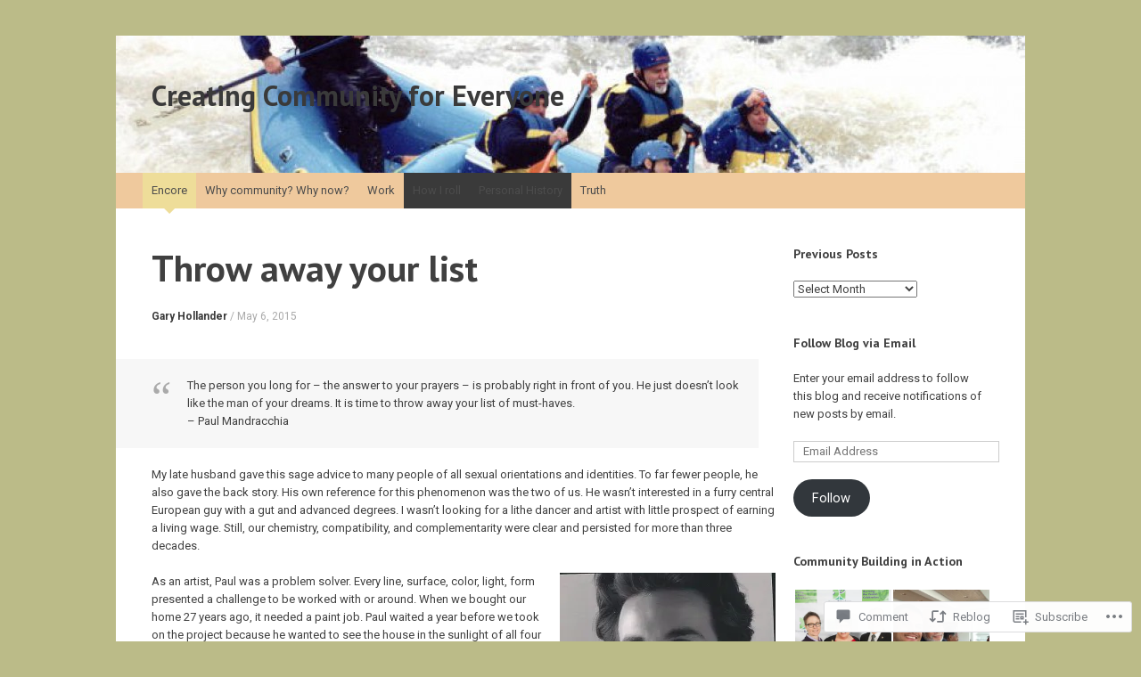

--- FILE ---
content_type: text/html; charset=UTF-8
request_url: https://garyhollander.blog/2015/05/06/throw-away-your-list/
body_size: 39480
content:
<!DOCTYPE html>
<html lang="en">
<head>
<meta charset="UTF-8" />
<meta name="viewport" content="width=device-width, initial-scale=1" />
<title>Throw away your list | Creating Community for Everyone</title>
<link rel="profile" href="http://gmpg.org/xfn/11" />
<link rel="pingback" href="https://garyhollander.blog/xmlrpc.php" />
<!--[if lt IE 9]>
<script src="https://s0.wp.com/wp-content/themes/pub/expound/js/html5.js?m=1376965621i" type="text/javascript"></script>
<![endif]-->

<script type="text/javascript">
  WebFontConfig = {"google":{"families":["Roboto:r,i,b,bi:latin,latin-ext","PT+Sans:b:latin,latin-ext"]},"api_url":"https:\/\/fonts-api.wp.com\/css"};
  (function() {
    var wf = document.createElement('script');
    wf.src = '/wp-content/plugins/custom-fonts/js/webfont.js';
    wf.type = 'text/javascript';
    wf.async = 'true';
    var s = document.getElementsByTagName('script')[0];
    s.parentNode.insertBefore(wf, s);
	})();
</script><style id="jetpack-custom-fonts-css">.wf-active body{font-family:"Roboto",sans-serif}.wf-active button, .wf-active input, .wf-active select, .wf-active textarea{font-family:"Roboto",sans-serif}.wf-active blockquote{font-family:"Roboto",sans-serif}.wf-active body{font-family:"Roboto",sans-serif}.wf-active th{font-weight:700;font-family:"PT Sans",sans-serif;font-style:normal}.wf-active h1, .wf-active h2, .wf-active h3{font-weight:700;font-family:"PT Sans",sans-serif;font-style:normal}.wf-active h1{font-size:20.7px;font-style:normal;font-weight:700}.wf-active h2{font-size:16.9px;font-style:normal;font-weight:700}.wf-active h3{font-size:14.1px;font-style:normal;font-weight:700}.wf-active h4, .wf-active h5, .wf-active h6{font-weight:700;font-style:normal}.wf-active .site-title{font-size:32px;font-family:"PT Sans",sans-serif;font-style:normal;font-weight:700}.wf-active .site-description, .wf-active .single .site-content .related-content .entry-title{font-weight:700;font-size:12.2px;font-style:normal}.wf-active .featured-content .entry-title, .wf-active .site-content .entry-title, .wf-active .featured-content-secondary .entry-title, .wf-active .comments-area #reply-title, .wf-active .comments-area .comments-title{font-size:18.8px;font-style:normal;font-weight:700}.wf-active .comments-area footer .comment-author{font-size:18.8px;font-family:"PT Sans",sans-serif;font-style:normal;font-weight:700}.wf-active .single .site-content .entry-title{font-size:41.4px;font-style:normal;font-weight:700}.wf-active .widget-area .widget-title{font-size:14.1px;font-style:normal;font-weight:700}@media only screen and (max-width : 900px){.wf-active .main-small-navigation .menu-toggle{font-size:13.2px;font-style:normal;font-weight:700}}</style>
<meta name='robots' content='max-image-preview:large' />

<!-- Async WordPress.com Remote Login -->
<script id="wpcom_remote_login_js">
var wpcom_remote_login_extra_auth = '';
function wpcom_remote_login_remove_dom_node_id( element_id ) {
	var dom_node = document.getElementById( element_id );
	if ( dom_node ) { dom_node.parentNode.removeChild( dom_node ); }
}
function wpcom_remote_login_remove_dom_node_classes( class_name ) {
	var dom_nodes = document.querySelectorAll( '.' + class_name );
	for ( var i = 0; i < dom_nodes.length; i++ ) {
		dom_nodes[ i ].parentNode.removeChild( dom_nodes[ i ] );
	}
}
function wpcom_remote_login_final_cleanup() {
	wpcom_remote_login_remove_dom_node_classes( "wpcom_remote_login_msg" );
	wpcom_remote_login_remove_dom_node_id( "wpcom_remote_login_key" );
	wpcom_remote_login_remove_dom_node_id( "wpcom_remote_login_validate" );
	wpcom_remote_login_remove_dom_node_id( "wpcom_remote_login_js" );
	wpcom_remote_login_remove_dom_node_id( "wpcom_request_access_iframe" );
	wpcom_remote_login_remove_dom_node_id( "wpcom_request_access_styles" );
}

// Watch for messages back from the remote login
window.addEventListener( "message", function( e ) {
	if ( e.origin === "https://r-login.wordpress.com" ) {
		var data = {};
		try {
			data = JSON.parse( e.data );
		} catch( e ) {
			wpcom_remote_login_final_cleanup();
			return;
		}

		if ( data.msg === 'LOGIN' ) {
			// Clean up the login check iframe
			wpcom_remote_login_remove_dom_node_id( "wpcom_remote_login_key" );

			var id_regex = new RegExp( /^[0-9]+$/ );
			var token_regex = new RegExp( /^.*|.*|.*$/ );
			if (
				token_regex.test( data.token )
				&& id_regex.test( data.wpcomid )
			) {
				// We have everything we need to ask for a login
				var script = document.createElement( "script" );
				script.setAttribute( "id", "wpcom_remote_login_validate" );
				script.src = '/remote-login.php?wpcom_remote_login=validate'
					+ '&wpcomid=' + data.wpcomid
					+ '&token=' + encodeURIComponent( data.token )
					+ '&host=' + window.location.protocol
					+ '//' + window.location.hostname
					+ '&postid=649'
					+ '&is_singular=1';
				document.body.appendChild( script );
			}

			return;
		}

		// Safari ITP, not logged in, so redirect
		if ( data.msg === 'LOGIN-REDIRECT' ) {
			window.location = 'https://wordpress.com/log-in?redirect_to=' + window.location.href;
			return;
		}

		// Safari ITP, storage access failed, remove the request
		if ( data.msg === 'LOGIN-REMOVE' ) {
			var css_zap = 'html { -webkit-transition: margin-top 1s; transition: margin-top 1s; } /* 9001 */ html { margin-top: 0 !important; } * html body { margin-top: 0 !important; } @media screen and ( max-width: 782px ) { html { margin-top: 0 !important; } * html body { margin-top: 0 !important; } }';
			var style_zap = document.createElement( 'style' );
			style_zap.type = 'text/css';
			style_zap.appendChild( document.createTextNode( css_zap ) );
			document.body.appendChild( style_zap );

			var e = document.getElementById( 'wpcom_request_access_iframe' );
			e.parentNode.removeChild( e );

			document.cookie = 'wordpress_com_login_access=denied; path=/; max-age=31536000';

			return;
		}

		// Safari ITP
		if ( data.msg === 'REQUEST_ACCESS' ) {
			console.log( 'request access: safari' );

			// Check ITP iframe enable/disable knob
			if ( wpcom_remote_login_extra_auth !== 'safari_itp_iframe' ) {
				return;
			}

			// If we are in a "private window" there is no ITP.
			var private_window = false;
			try {
				var opendb = window.openDatabase( null, null, null, null );
			} catch( e ) {
				private_window = true;
			}

			if ( private_window ) {
				console.log( 'private window' );
				return;
			}

			var iframe = document.createElement( 'iframe' );
			iframe.id = 'wpcom_request_access_iframe';
			iframe.setAttribute( 'scrolling', 'no' );
			iframe.setAttribute( 'sandbox', 'allow-storage-access-by-user-activation allow-scripts allow-same-origin allow-top-navigation-by-user-activation' );
			iframe.src = 'https://r-login.wordpress.com/remote-login.php?wpcom_remote_login=request_access&origin=' + encodeURIComponent( data.origin ) + '&wpcomid=' + encodeURIComponent( data.wpcomid );

			var css = 'html { -webkit-transition: margin-top 1s; transition: margin-top 1s; } /* 9001 */ html { margin-top: 46px !important; } * html body { margin-top: 46px !important; } @media screen and ( max-width: 660px ) { html { margin-top: 71px !important; } * html body { margin-top: 71px !important; } #wpcom_request_access_iframe { display: block; height: 71px !important; } } #wpcom_request_access_iframe { border: 0px; height: 46px; position: fixed; top: 0; left: 0; width: 100%; min-width: 100%; z-index: 99999; background: #23282d; } ';

			var style = document.createElement( 'style' );
			style.type = 'text/css';
			style.id = 'wpcom_request_access_styles';
			style.appendChild( document.createTextNode( css ) );
			document.body.appendChild( style );

			document.body.appendChild( iframe );
		}

		if ( data.msg === 'DONE' ) {
			wpcom_remote_login_final_cleanup();
		}
	}
}, false );

// Inject the remote login iframe after the page has had a chance to load
// more critical resources
window.addEventListener( "DOMContentLoaded", function( e ) {
	var iframe = document.createElement( "iframe" );
	iframe.style.display = "none";
	iframe.setAttribute( "scrolling", "no" );
	iframe.setAttribute( "id", "wpcom_remote_login_key" );
	iframe.src = "https://r-login.wordpress.com/remote-login.php"
		+ "?wpcom_remote_login=key"
		+ "&origin=aHR0cHM6Ly9nYXJ5aG9sbGFuZGVyLmJsb2c%3D"
		+ "&wpcomid=83602871"
		+ "&time=" + Math.floor( Date.now() / 1000 );
	document.body.appendChild( iframe );
}, false );
</script>
<link rel='dns-prefetch' href='//s0.wp.com' />
<link rel='dns-prefetch' href='//widgets.wp.com' />
<link rel='dns-prefetch' href='//wordpress.com' />
<link rel="alternate" type="application/rss+xml" title="Creating Community for Everyone &raquo; Feed" href="https://garyhollander.blog/feed/" />
<link rel="alternate" type="application/rss+xml" title="Creating Community for Everyone &raquo; Comments Feed" href="https://garyhollander.blog/comments/feed/" />
<link rel="alternate" type="application/rss+xml" title="Creating Community for Everyone &raquo; Throw away your list Comments Feed" href="https://garyhollander.blog/2015/05/06/throw-away-your-list/feed/" />
	<script type="text/javascript">
		/* <![CDATA[ */
		function addLoadEvent(func) {
			var oldonload = window.onload;
			if (typeof window.onload != 'function') {
				window.onload = func;
			} else {
				window.onload = function () {
					oldonload();
					func();
				}
			}
		}
		/* ]]> */
	</script>
	<link crossorigin='anonymous' rel='stylesheet' id='all-css-0-1' href='/wp-content/mu-plugins/likes/jetpack-likes.css?m=1743883414i&cssminify=yes' type='text/css' media='all' />
<style id='wp-emoji-styles-inline-css'>

	img.wp-smiley, img.emoji {
		display: inline !important;
		border: none !important;
		box-shadow: none !important;
		height: 1em !important;
		width: 1em !important;
		margin: 0 0.07em !important;
		vertical-align: -0.1em !important;
		background: none !important;
		padding: 0 !important;
	}
/*# sourceURL=wp-emoji-styles-inline-css */
</style>
<link crossorigin='anonymous' rel='stylesheet' id='all-css-2-1' href='/wp-content/plugins/gutenberg-core/v22.2.0/build/styles/block-library/style.css?m=1764855221i&cssminify=yes' type='text/css' media='all' />
<style id='wp-block-library-inline-css'>
.has-text-align-justify {
	text-align:justify;
}
.has-text-align-justify{text-align:justify;}

/*# sourceURL=wp-block-library-inline-css */
</style><style id='global-styles-inline-css'>
:root{--wp--preset--aspect-ratio--square: 1;--wp--preset--aspect-ratio--4-3: 4/3;--wp--preset--aspect-ratio--3-4: 3/4;--wp--preset--aspect-ratio--3-2: 3/2;--wp--preset--aspect-ratio--2-3: 2/3;--wp--preset--aspect-ratio--16-9: 16/9;--wp--preset--aspect-ratio--9-16: 9/16;--wp--preset--color--black: #000000;--wp--preset--color--cyan-bluish-gray: #abb8c3;--wp--preset--color--white: #ffffff;--wp--preset--color--pale-pink: #f78da7;--wp--preset--color--vivid-red: #cf2e2e;--wp--preset--color--luminous-vivid-orange: #ff6900;--wp--preset--color--luminous-vivid-amber: #fcb900;--wp--preset--color--light-green-cyan: #7bdcb5;--wp--preset--color--vivid-green-cyan: #00d084;--wp--preset--color--pale-cyan-blue: #8ed1fc;--wp--preset--color--vivid-cyan-blue: #0693e3;--wp--preset--color--vivid-purple: #9b51e0;--wp--preset--gradient--vivid-cyan-blue-to-vivid-purple: linear-gradient(135deg,rgb(6,147,227) 0%,rgb(155,81,224) 100%);--wp--preset--gradient--light-green-cyan-to-vivid-green-cyan: linear-gradient(135deg,rgb(122,220,180) 0%,rgb(0,208,130) 100%);--wp--preset--gradient--luminous-vivid-amber-to-luminous-vivid-orange: linear-gradient(135deg,rgb(252,185,0) 0%,rgb(255,105,0) 100%);--wp--preset--gradient--luminous-vivid-orange-to-vivid-red: linear-gradient(135deg,rgb(255,105,0) 0%,rgb(207,46,46) 100%);--wp--preset--gradient--very-light-gray-to-cyan-bluish-gray: linear-gradient(135deg,rgb(238,238,238) 0%,rgb(169,184,195) 100%);--wp--preset--gradient--cool-to-warm-spectrum: linear-gradient(135deg,rgb(74,234,220) 0%,rgb(151,120,209) 20%,rgb(207,42,186) 40%,rgb(238,44,130) 60%,rgb(251,105,98) 80%,rgb(254,248,76) 100%);--wp--preset--gradient--blush-light-purple: linear-gradient(135deg,rgb(255,206,236) 0%,rgb(152,150,240) 100%);--wp--preset--gradient--blush-bordeaux: linear-gradient(135deg,rgb(254,205,165) 0%,rgb(254,45,45) 50%,rgb(107,0,62) 100%);--wp--preset--gradient--luminous-dusk: linear-gradient(135deg,rgb(255,203,112) 0%,rgb(199,81,192) 50%,rgb(65,88,208) 100%);--wp--preset--gradient--pale-ocean: linear-gradient(135deg,rgb(255,245,203) 0%,rgb(182,227,212) 50%,rgb(51,167,181) 100%);--wp--preset--gradient--electric-grass: linear-gradient(135deg,rgb(202,248,128) 0%,rgb(113,206,126) 100%);--wp--preset--gradient--midnight: linear-gradient(135deg,rgb(2,3,129) 0%,rgb(40,116,252) 100%);--wp--preset--font-size--small: 13px;--wp--preset--font-size--medium: 20px;--wp--preset--font-size--large: 36px;--wp--preset--font-size--x-large: 42px;--wp--preset--font-family--albert-sans: 'Albert Sans', sans-serif;--wp--preset--font-family--alegreya: Alegreya, serif;--wp--preset--font-family--arvo: Arvo, serif;--wp--preset--font-family--bodoni-moda: 'Bodoni Moda', serif;--wp--preset--font-family--bricolage-grotesque: 'Bricolage Grotesque', sans-serif;--wp--preset--font-family--cabin: Cabin, sans-serif;--wp--preset--font-family--chivo: Chivo, sans-serif;--wp--preset--font-family--commissioner: Commissioner, sans-serif;--wp--preset--font-family--cormorant: Cormorant, serif;--wp--preset--font-family--courier-prime: 'Courier Prime', monospace;--wp--preset--font-family--crimson-pro: 'Crimson Pro', serif;--wp--preset--font-family--dm-mono: 'DM Mono', monospace;--wp--preset--font-family--dm-sans: 'DM Sans', sans-serif;--wp--preset--font-family--dm-serif-display: 'DM Serif Display', serif;--wp--preset--font-family--domine: Domine, serif;--wp--preset--font-family--eb-garamond: 'EB Garamond', serif;--wp--preset--font-family--epilogue: Epilogue, sans-serif;--wp--preset--font-family--fahkwang: Fahkwang, sans-serif;--wp--preset--font-family--figtree: Figtree, sans-serif;--wp--preset--font-family--fira-sans: 'Fira Sans', sans-serif;--wp--preset--font-family--fjalla-one: 'Fjalla One', sans-serif;--wp--preset--font-family--fraunces: Fraunces, serif;--wp--preset--font-family--gabarito: Gabarito, system-ui;--wp--preset--font-family--ibm-plex-mono: 'IBM Plex Mono', monospace;--wp--preset--font-family--ibm-plex-sans: 'IBM Plex Sans', sans-serif;--wp--preset--font-family--ibarra-real-nova: 'Ibarra Real Nova', serif;--wp--preset--font-family--instrument-serif: 'Instrument Serif', serif;--wp--preset--font-family--inter: Inter, sans-serif;--wp--preset--font-family--josefin-sans: 'Josefin Sans', sans-serif;--wp--preset--font-family--jost: Jost, sans-serif;--wp--preset--font-family--libre-baskerville: 'Libre Baskerville', serif;--wp--preset--font-family--libre-franklin: 'Libre Franklin', sans-serif;--wp--preset--font-family--literata: Literata, serif;--wp--preset--font-family--lora: Lora, serif;--wp--preset--font-family--merriweather: Merriweather, serif;--wp--preset--font-family--montserrat: Montserrat, sans-serif;--wp--preset--font-family--newsreader: Newsreader, serif;--wp--preset--font-family--noto-sans-mono: 'Noto Sans Mono', sans-serif;--wp--preset--font-family--nunito: Nunito, sans-serif;--wp--preset--font-family--open-sans: 'Open Sans', sans-serif;--wp--preset--font-family--overpass: Overpass, sans-serif;--wp--preset--font-family--pt-serif: 'PT Serif', serif;--wp--preset--font-family--petrona: Petrona, serif;--wp--preset--font-family--piazzolla: Piazzolla, serif;--wp--preset--font-family--playfair-display: 'Playfair Display', serif;--wp--preset--font-family--plus-jakarta-sans: 'Plus Jakarta Sans', sans-serif;--wp--preset--font-family--poppins: Poppins, sans-serif;--wp--preset--font-family--raleway: Raleway, sans-serif;--wp--preset--font-family--roboto: Roboto, sans-serif;--wp--preset--font-family--roboto-slab: 'Roboto Slab', serif;--wp--preset--font-family--rubik: Rubik, sans-serif;--wp--preset--font-family--rufina: Rufina, serif;--wp--preset--font-family--sora: Sora, sans-serif;--wp--preset--font-family--source-sans-3: 'Source Sans 3', sans-serif;--wp--preset--font-family--source-serif-4: 'Source Serif 4', serif;--wp--preset--font-family--space-mono: 'Space Mono', monospace;--wp--preset--font-family--syne: Syne, sans-serif;--wp--preset--font-family--texturina: Texturina, serif;--wp--preset--font-family--urbanist: Urbanist, sans-serif;--wp--preset--font-family--work-sans: 'Work Sans', sans-serif;--wp--preset--spacing--20: 0.44rem;--wp--preset--spacing--30: 0.67rem;--wp--preset--spacing--40: 1rem;--wp--preset--spacing--50: 1.5rem;--wp--preset--spacing--60: 2.25rem;--wp--preset--spacing--70: 3.38rem;--wp--preset--spacing--80: 5.06rem;--wp--preset--shadow--natural: 6px 6px 9px rgba(0, 0, 0, 0.2);--wp--preset--shadow--deep: 12px 12px 50px rgba(0, 0, 0, 0.4);--wp--preset--shadow--sharp: 6px 6px 0px rgba(0, 0, 0, 0.2);--wp--preset--shadow--outlined: 6px 6px 0px -3px rgb(255, 255, 255), 6px 6px rgb(0, 0, 0);--wp--preset--shadow--crisp: 6px 6px 0px rgb(0, 0, 0);}:where(.is-layout-flex){gap: 0.5em;}:where(.is-layout-grid){gap: 0.5em;}body .is-layout-flex{display: flex;}.is-layout-flex{flex-wrap: wrap;align-items: center;}.is-layout-flex > :is(*, div){margin: 0;}body .is-layout-grid{display: grid;}.is-layout-grid > :is(*, div){margin: 0;}:where(.wp-block-columns.is-layout-flex){gap: 2em;}:where(.wp-block-columns.is-layout-grid){gap: 2em;}:where(.wp-block-post-template.is-layout-flex){gap: 1.25em;}:where(.wp-block-post-template.is-layout-grid){gap: 1.25em;}.has-black-color{color: var(--wp--preset--color--black) !important;}.has-cyan-bluish-gray-color{color: var(--wp--preset--color--cyan-bluish-gray) !important;}.has-white-color{color: var(--wp--preset--color--white) !important;}.has-pale-pink-color{color: var(--wp--preset--color--pale-pink) !important;}.has-vivid-red-color{color: var(--wp--preset--color--vivid-red) !important;}.has-luminous-vivid-orange-color{color: var(--wp--preset--color--luminous-vivid-orange) !important;}.has-luminous-vivid-amber-color{color: var(--wp--preset--color--luminous-vivid-amber) !important;}.has-light-green-cyan-color{color: var(--wp--preset--color--light-green-cyan) !important;}.has-vivid-green-cyan-color{color: var(--wp--preset--color--vivid-green-cyan) !important;}.has-pale-cyan-blue-color{color: var(--wp--preset--color--pale-cyan-blue) !important;}.has-vivid-cyan-blue-color{color: var(--wp--preset--color--vivid-cyan-blue) !important;}.has-vivid-purple-color{color: var(--wp--preset--color--vivid-purple) !important;}.has-black-background-color{background-color: var(--wp--preset--color--black) !important;}.has-cyan-bluish-gray-background-color{background-color: var(--wp--preset--color--cyan-bluish-gray) !important;}.has-white-background-color{background-color: var(--wp--preset--color--white) !important;}.has-pale-pink-background-color{background-color: var(--wp--preset--color--pale-pink) !important;}.has-vivid-red-background-color{background-color: var(--wp--preset--color--vivid-red) !important;}.has-luminous-vivid-orange-background-color{background-color: var(--wp--preset--color--luminous-vivid-orange) !important;}.has-luminous-vivid-amber-background-color{background-color: var(--wp--preset--color--luminous-vivid-amber) !important;}.has-light-green-cyan-background-color{background-color: var(--wp--preset--color--light-green-cyan) !important;}.has-vivid-green-cyan-background-color{background-color: var(--wp--preset--color--vivid-green-cyan) !important;}.has-pale-cyan-blue-background-color{background-color: var(--wp--preset--color--pale-cyan-blue) !important;}.has-vivid-cyan-blue-background-color{background-color: var(--wp--preset--color--vivid-cyan-blue) !important;}.has-vivid-purple-background-color{background-color: var(--wp--preset--color--vivid-purple) !important;}.has-black-border-color{border-color: var(--wp--preset--color--black) !important;}.has-cyan-bluish-gray-border-color{border-color: var(--wp--preset--color--cyan-bluish-gray) !important;}.has-white-border-color{border-color: var(--wp--preset--color--white) !important;}.has-pale-pink-border-color{border-color: var(--wp--preset--color--pale-pink) !important;}.has-vivid-red-border-color{border-color: var(--wp--preset--color--vivid-red) !important;}.has-luminous-vivid-orange-border-color{border-color: var(--wp--preset--color--luminous-vivid-orange) !important;}.has-luminous-vivid-amber-border-color{border-color: var(--wp--preset--color--luminous-vivid-amber) !important;}.has-light-green-cyan-border-color{border-color: var(--wp--preset--color--light-green-cyan) !important;}.has-vivid-green-cyan-border-color{border-color: var(--wp--preset--color--vivid-green-cyan) !important;}.has-pale-cyan-blue-border-color{border-color: var(--wp--preset--color--pale-cyan-blue) !important;}.has-vivid-cyan-blue-border-color{border-color: var(--wp--preset--color--vivid-cyan-blue) !important;}.has-vivid-purple-border-color{border-color: var(--wp--preset--color--vivid-purple) !important;}.has-vivid-cyan-blue-to-vivid-purple-gradient-background{background: var(--wp--preset--gradient--vivid-cyan-blue-to-vivid-purple) !important;}.has-light-green-cyan-to-vivid-green-cyan-gradient-background{background: var(--wp--preset--gradient--light-green-cyan-to-vivid-green-cyan) !important;}.has-luminous-vivid-amber-to-luminous-vivid-orange-gradient-background{background: var(--wp--preset--gradient--luminous-vivid-amber-to-luminous-vivid-orange) !important;}.has-luminous-vivid-orange-to-vivid-red-gradient-background{background: var(--wp--preset--gradient--luminous-vivid-orange-to-vivid-red) !important;}.has-very-light-gray-to-cyan-bluish-gray-gradient-background{background: var(--wp--preset--gradient--very-light-gray-to-cyan-bluish-gray) !important;}.has-cool-to-warm-spectrum-gradient-background{background: var(--wp--preset--gradient--cool-to-warm-spectrum) !important;}.has-blush-light-purple-gradient-background{background: var(--wp--preset--gradient--blush-light-purple) !important;}.has-blush-bordeaux-gradient-background{background: var(--wp--preset--gradient--blush-bordeaux) !important;}.has-luminous-dusk-gradient-background{background: var(--wp--preset--gradient--luminous-dusk) !important;}.has-pale-ocean-gradient-background{background: var(--wp--preset--gradient--pale-ocean) !important;}.has-electric-grass-gradient-background{background: var(--wp--preset--gradient--electric-grass) !important;}.has-midnight-gradient-background{background: var(--wp--preset--gradient--midnight) !important;}.has-small-font-size{font-size: var(--wp--preset--font-size--small) !important;}.has-medium-font-size{font-size: var(--wp--preset--font-size--medium) !important;}.has-large-font-size{font-size: var(--wp--preset--font-size--large) !important;}.has-x-large-font-size{font-size: var(--wp--preset--font-size--x-large) !important;}.has-albert-sans-font-family{font-family: var(--wp--preset--font-family--albert-sans) !important;}.has-alegreya-font-family{font-family: var(--wp--preset--font-family--alegreya) !important;}.has-arvo-font-family{font-family: var(--wp--preset--font-family--arvo) !important;}.has-bodoni-moda-font-family{font-family: var(--wp--preset--font-family--bodoni-moda) !important;}.has-bricolage-grotesque-font-family{font-family: var(--wp--preset--font-family--bricolage-grotesque) !important;}.has-cabin-font-family{font-family: var(--wp--preset--font-family--cabin) !important;}.has-chivo-font-family{font-family: var(--wp--preset--font-family--chivo) !important;}.has-commissioner-font-family{font-family: var(--wp--preset--font-family--commissioner) !important;}.has-cormorant-font-family{font-family: var(--wp--preset--font-family--cormorant) !important;}.has-courier-prime-font-family{font-family: var(--wp--preset--font-family--courier-prime) !important;}.has-crimson-pro-font-family{font-family: var(--wp--preset--font-family--crimson-pro) !important;}.has-dm-mono-font-family{font-family: var(--wp--preset--font-family--dm-mono) !important;}.has-dm-sans-font-family{font-family: var(--wp--preset--font-family--dm-sans) !important;}.has-dm-serif-display-font-family{font-family: var(--wp--preset--font-family--dm-serif-display) !important;}.has-domine-font-family{font-family: var(--wp--preset--font-family--domine) !important;}.has-eb-garamond-font-family{font-family: var(--wp--preset--font-family--eb-garamond) !important;}.has-epilogue-font-family{font-family: var(--wp--preset--font-family--epilogue) !important;}.has-fahkwang-font-family{font-family: var(--wp--preset--font-family--fahkwang) !important;}.has-figtree-font-family{font-family: var(--wp--preset--font-family--figtree) !important;}.has-fira-sans-font-family{font-family: var(--wp--preset--font-family--fira-sans) !important;}.has-fjalla-one-font-family{font-family: var(--wp--preset--font-family--fjalla-one) !important;}.has-fraunces-font-family{font-family: var(--wp--preset--font-family--fraunces) !important;}.has-gabarito-font-family{font-family: var(--wp--preset--font-family--gabarito) !important;}.has-ibm-plex-mono-font-family{font-family: var(--wp--preset--font-family--ibm-plex-mono) !important;}.has-ibm-plex-sans-font-family{font-family: var(--wp--preset--font-family--ibm-plex-sans) !important;}.has-ibarra-real-nova-font-family{font-family: var(--wp--preset--font-family--ibarra-real-nova) !important;}.has-instrument-serif-font-family{font-family: var(--wp--preset--font-family--instrument-serif) !important;}.has-inter-font-family{font-family: var(--wp--preset--font-family--inter) !important;}.has-josefin-sans-font-family{font-family: var(--wp--preset--font-family--josefin-sans) !important;}.has-jost-font-family{font-family: var(--wp--preset--font-family--jost) !important;}.has-libre-baskerville-font-family{font-family: var(--wp--preset--font-family--libre-baskerville) !important;}.has-libre-franklin-font-family{font-family: var(--wp--preset--font-family--libre-franklin) !important;}.has-literata-font-family{font-family: var(--wp--preset--font-family--literata) !important;}.has-lora-font-family{font-family: var(--wp--preset--font-family--lora) !important;}.has-merriweather-font-family{font-family: var(--wp--preset--font-family--merriweather) !important;}.has-montserrat-font-family{font-family: var(--wp--preset--font-family--montserrat) !important;}.has-newsreader-font-family{font-family: var(--wp--preset--font-family--newsreader) !important;}.has-noto-sans-mono-font-family{font-family: var(--wp--preset--font-family--noto-sans-mono) !important;}.has-nunito-font-family{font-family: var(--wp--preset--font-family--nunito) !important;}.has-open-sans-font-family{font-family: var(--wp--preset--font-family--open-sans) !important;}.has-overpass-font-family{font-family: var(--wp--preset--font-family--overpass) !important;}.has-pt-serif-font-family{font-family: var(--wp--preset--font-family--pt-serif) !important;}.has-petrona-font-family{font-family: var(--wp--preset--font-family--petrona) !important;}.has-piazzolla-font-family{font-family: var(--wp--preset--font-family--piazzolla) !important;}.has-playfair-display-font-family{font-family: var(--wp--preset--font-family--playfair-display) !important;}.has-plus-jakarta-sans-font-family{font-family: var(--wp--preset--font-family--plus-jakarta-sans) !important;}.has-poppins-font-family{font-family: var(--wp--preset--font-family--poppins) !important;}.has-raleway-font-family{font-family: var(--wp--preset--font-family--raleway) !important;}.has-roboto-font-family{font-family: var(--wp--preset--font-family--roboto) !important;}.has-roboto-slab-font-family{font-family: var(--wp--preset--font-family--roboto-slab) !important;}.has-rubik-font-family{font-family: var(--wp--preset--font-family--rubik) !important;}.has-rufina-font-family{font-family: var(--wp--preset--font-family--rufina) !important;}.has-sora-font-family{font-family: var(--wp--preset--font-family--sora) !important;}.has-source-sans-3-font-family{font-family: var(--wp--preset--font-family--source-sans-3) !important;}.has-source-serif-4-font-family{font-family: var(--wp--preset--font-family--source-serif-4) !important;}.has-space-mono-font-family{font-family: var(--wp--preset--font-family--space-mono) !important;}.has-syne-font-family{font-family: var(--wp--preset--font-family--syne) !important;}.has-texturina-font-family{font-family: var(--wp--preset--font-family--texturina) !important;}.has-urbanist-font-family{font-family: var(--wp--preset--font-family--urbanist) !important;}.has-work-sans-font-family{font-family: var(--wp--preset--font-family--work-sans) !important;}
/*# sourceURL=global-styles-inline-css */
</style>

<style id='classic-theme-styles-inline-css'>
/*! This file is auto-generated */
.wp-block-button__link{color:#fff;background-color:#32373c;border-radius:9999px;box-shadow:none;text-decoration:none;padding:calc(.667em + 2px) calc(1.333em + 2px);font-size:1.125em}.wp-block-file__button{background:#32373c;color:#fff;text-decoration:none}
/*# sourceURL=/wp-includes/css/classic-themes.min.css */
</style>
<link crossorigin='anonymous' rel='stylesheet' id='all-css-4-1' href='/_static/??-eJx9jskOwjAMRH+IYPblgPgUlMWClDqJYqf9fVxVXABxseSZefbAWIzPSTAJUDOlb/eYGHyuqDoVK6AJwhAt9kgaW3rmBfzGxqKMca5UZDY6KTYy8lCQ/3EdSrH+aVSaT8wGUM7pbd4GTCFXsE0yWZHovzDg6sG12AcYsDp9reLUmT/3qcyVLuvj4bRd7fbnTfcCmvdj7g==&cssminify=yes' type='text/css' media='all' />
<link rel='stylesheet' id='verbum-gutenberg-css-css' href='https://widgets.wp.com/verbum-block-editor/block-editor.css?ver=1738686361' media='all' />
<link crossorigin='anonymous' rel='stylesheet' id='all-css-6-1' href='/_static/??-eJx9jVEOwjAMQy9EicYQiA/EWbYSSqBNqjXV4PYEkGCAxJ/9EtswZueFFVkhVZdjDcQFvKRkyEU6o7nyReZGZkDAomTp8hLPw6RTj5isIdce8JKl8h6KXiP+PE7GB+yjBJPhsfy2/0IBxUXxnZLwh3GH2NFwj+7Stlkvm9WmbdvF6QaGbl0a&cssminify=yes' type='text/css' media='all' />
<style id='jetpack-global-styles-frontend-style-inline-css'>
:root { --font-headings: unset; --font-base: unset; --font-headings-default: -apple-system,BlinkMacSystemFont,"Segoe UI",Roboto,Oxygen-Sans,Ubuntu,Cantarell,"Helvetica Neue",sans-serif; --font-base-default: -apple-system,BlinkMacSystemFont,"Segoe UI",Roboto,Oxygen-Sans,Ubuntu,Cantarell,"Helvetica Neue",sans-serif;}
/*# sourceURL=jetpack-global-styles-frontend-style-inline-css */
</style>
<link crossorigin='anonymous' rel='stylesheet' id='all-css-8-1' href='/_static/??-eJyNjcEKwjAQRH/IuFRT6kX8FNkmS5K6yQY3Qfx7bfEiXrwM82B4A49qnJRGpUHupnIPqSgs1Cq624chi6zhO5OCRryTR++fW00l7J3qDv43XVNxoOISsmEJol/wY2uR8vs3WggsM/I6uOTzMI3Hw8lOg11eUT1JKA==&cssminify=yes' type='text/css' media='all' />
<script type="text/javascript" id="wpcom-actionbar-placeholder-js-extra">
/* <![CDATA[ */
var actionbardata = {"siteID":"83602871","postID":"649","siteURL":"https://garyhollander.blog","xhrURL":"https://garyhollander.blog/wp-admin/admin-ajax.php","nonce":"82a9033793","isLoggedIn":"","statusMessage":"","subsEmailDefault":"instantly","proxyScriptUrl":"https://s0.wp.com/wp-content/js/wpcom-proxy-request.js?m=1513050504i&amp;ver=20211021","shortlink":"https://wp.me/p5EMVp-at","i18n":{"followedText":"New posts from this site will now appear in your \u003Ca href=\"https://wordpress.com/reader\"\u003EReader\u003C/a\u003E","foldBar":"Collapse this bar","unfoldBar":"Expand this bar","shortLinkCopied":"Shortlink copied to clipboard."}};
//# sourceURL=wpcom-actionbar-placeholder-js-extra
/* ]]> */
</script>
<script type="text/javascript" id="jetpack-mu-wpcom-settings-js-before">
/* <![CDATA[ */
var JETPACK_MU_WPCOM_SETTINGS = {"assetsUrl":"https://s0.wp.com/wp-content/mu-plugins/jetpack-mu-wpcom-plugin/moon/jetpack_vendor/automattic/jetpack-mu-wpcom/src/build/"};
//# sourceURL=jetpack-mu-wpcom-settings-js-before
/* ]]> */
</script>
<script crossorigin='anonymous' type='text/javascript'  src='/wp-content/js/rlt-proxy.js?m=1720530689i'></script>
<script type="text/javascript" id="rlt-proxy-js-after">
/* <![CDATA[ */
	rltInitialize( {"token":null,"iframeOrigins":["https:\/\/widgets.wp.com"]} );
//# sourceURL=rlt-proxy-js-after
/* ]]> */
</script>
<link rel="EditURI" type="application/rsd+xml" title="RSD" href="https://community4all.wordpress.com/xmlrpc.php?rsd" />
<meta name="generator" content="WordPress.com" />
<link rel="canonical" href="https://garyhollander.blog/2015/05/06/throw-away-your-list/" />
<link rel='shortlink' href='https://wp.me/p5EMVp-at' />
<link rel="alternate" type="application/json+oembed" href="https://public-api.wordpress.com/oembed/?format=json&amp;url=https%3A%2F%2Fgaryhollander.blog%2F2015%2F05%2F06%2Fthrow-away-your-list%2F&amp;for=wpcom-auto-discovery" /><link rel="alternate" type="application/xml+oembed" href="https://public-api.wordpress.com/oembed/?format=xml&amp;url=https%3A%2F%2Fgaryhollander.blog%2F2015%2F05%2F06%2Fthrow-away-your-list%2F&amp;for=wpcom-auto-discovery" />
<!-- Jetpack Open Graph Tags -->
<meta property="og:type" content="article" />
<meta property="og:title" content="Throw away your list" />
<meta property="og:url" content="https://garyhollander.blog/2015/05/06/throw-away-your-list/" />
<meta property="og:description" content="The person you long for – the answer to your prayers – is probably right in front of you. He just doesn’t look like the man of your dreams. It is time to throw away your list of must-haves. &#8211;…" />
<meta property="article:published_time" content="2015-05-06T10:32:35+00:00" />
<meta property="article:modified_time" content="2015-05-06T03:33:39+00:00" />
<meta property="og:site_name" content="Creating Community for Everyone" />
<meta property="og:image" content="https://garyhollander.blog/wp-content/uploads/2015/04/scan_20150420-2.jpg?w=242" />
<meta property="og:image:width" content="242" />
<meta property="og:image:height" content="300" />
<meta property="og:image:alt" content="Scan_20150420 (2)" />
<meta property="og:locale" content="en_US" />
<meta property="article:publisher" content="https://www.facebook.com/WordPresscom" />
<meta name="twitter:creator" content="@garyhollander" />
<meta name="twitter:site" content="@garyhollander" />
<meta name="twitter:text:title" content="Throw away your list" />
<meta name="twitter:image" content="https://garyhollander.blog/wp-content/uploads/2015/04/scan_20150420-2.jpg?w=144" />
<meta name="twitter:image:alt" content="Scan_20150420 (2)" />
<meta name="twitter:card" content="summary" />

<!-- End Jetpack Open Graph Tags -->
<link rel='openid.server' href='https://garyhollander.blog/?openidserver=1' />
<link rel='openid.delegate' href='https://garyhollander.blog/' />
<link rel="search" type="application/opensearchdescription+xml" href="https://garyhollander.blog/osd.xml" title="Creating Community for Everyone" />
<link rel="search" type="application/opensearchdescription+xml" href="https://s1.wp.com/opensearch.xml" title="WordPress.com" />
<meta name="theme-color" content="#BBBB88" />
		<style type="text/css">
			.recentcomments a {
				display: inline !important;
				padding: 0 !important;
				margin: 0 !important;
			}

			table.recentcommentsavatartop img.avatar, table.recentcommentsavatarend img.avatar {
				border: 0px;
				margin: 0;
			}

			table.recentcommentsavatartop a, table.recentcommentsavatarend a {
				border: 0px !important;
				background-color: transparent !important;
			}

			td.recentcommentsavatarend, td.recentcommentsavatartop {
				padding: 0px 0px 1px 0px;
				margin: 0px;
			}

			td.recentcommentstextend {
				border: none !important;
				padding: 0px 0px 2px 10px;
			}

			.rtl td.recentcommentstextend {
				padding: 0px 10px 2px 0px;
			}

			td.recentcommentstexttop {
				border: none;
				padding: 0px 0px 0px 10px;
			}

			.rtl td.recentcommentstexttop {
				padding: 0px 10px 0px 0px;
			}
		</style>
		<meta name="description" content="The person you long for – the answer to your prayers – is probably right in front of you. He just doesn’t look like the man of your dreams. It is time to throw away your list of must-haves. - Paul Mandracchia My late husband gave this sage advice to many people of all sexual&hellip;" />
	<style type="text/css">
	        .site-title a,
        .site-title a:hover,
        .site-description {
			color: #3a3a3a;
        }
	
			.site-header .site-branding {
			background-color: transparent;
			background-image: url('https://garyhollander.blog/wp-content/uploads/2015/01/cropped-cropped-rafting3.jpg');
			background-position: 50% 0;
			background-repeat: no-repeat;
			height: 154px;
		}
		</style>
	<style type="text/css" id="custom-background-css">
body.custom-background { background-color: #BBBB88; }
</style>
	<style type="text/css" id="custom-colors-css">button:hover, input[type="button"]:hover, input[type="reset"]:hover, input[type="submit"]:hover, .button-primary:hover, a.button-primary:hover, .wpm-button-primary:hover, a.wpm-button-primary:hover, button:focus, input[type="button"]:focus, input[type="reset"]:focus, input[type="submit"]:focus, .button-primary:focus, a.button-primary:focus, .wpm-button-primary:focus, a.wpm-button-primary:focus, button:active, input[type="button"]:active, input[type="reset"]:active, input[type="submit"]:active, .button-primary:active, a.button-primary:active, .wpm-button-primary:active, a.wpm-button-primary:active, #infinite-handle span { color: #494949;}
button, input[type="button"], input[type="reset"], input[type="submit"], .button-primary, a.button-primary, a.button-primary:visited, .wpm-button-primary, a.wpm-button-primary { color: #595959;}
.navigation-main a,.navigation-main a:visited { color: #4C4C4C;}
.navigation-main li.current_page_item a, .navigation-main li.current-menu-item a,.navigation-main li.current_page_item a:visited, .navigation-main li.current-menu-item a:visited { color: #595959;}
.navigation-main ul > .current_page_item:hover, .navigation-main ul > .current-menu-item:hover, .navigation-main ul > .current-post-ancestor:hover, .navigation-main ul > .current-menu-ancestor:hover, .navigation-main ul > .current-menu-parent:hover, .navigation-main ul > .current-post-parent:hover { color: #494949;}
.site-footer a,.site-footer a:visited { color: #aaaaaa;}
body { background-color: #BBBB88;}
.navigation-main, .main-small-navigation li, .navigation-main li { background-color: #EFC99D;}
.navigation-main ul > .current_page_item:hover, .navigation-main ul > .current-menu-item:hover, .navigation-main ul .current-post-ancestor:hover, .navigation-main ul > .current-menu-ancestor:hover, .navigation-main ul > .current-menu-parent:hover, .navigation-main ul > .current-post-parent:hover { background-color: #F1CEA6;}
.navigation-main ul > .current_page_item:hover a:after, .navigation-main ul > .current-menu-item:hover a:after, .navigation-main ul > .current-post-ancestor:hover a:after, .navigation-main ul > .current-menu-ancestor:hover a:after, .navigation-main ul > .current-menu-parent:hover a:after, .navigation-main ul > .current-post-parent:hover a:after { border-top-color: #F1CEA6;}
.navigation-main li:hover, .main-small-navigation li:hover { background-color: #F1CEA6;}
a, a:hover, a:visited { color: #7F6B19;}
.comments-area footer .comment-meta:hover, .comments-area footer .comment-meta a:hover { color: #7F6B19;}
.navigation-paging a, .navigation-post a,.navigation-paging a:visited, .navigation-post a:visited { color: #7B6718;}
.site-title a:hover, .entry-title a:hover, .comments-area footer .comment-author a:hover, .widget-area .widget-title a:hover, article:hover .entry-title a:hover, .featured-content-secondary .entry-title a:hover, article:hover .entry-title a, .featured-content-secondary .entry-title a:hover, .site-footer a:hover, .site-content .entry-meta a:hover { color: #7F6B19;}
.navigation-main ul > .current_page_item, .navigation-main ul > .current-menu-item, .navigation-main ul > .current-post-ancestor, .navigation-main ul > .current-menu-ancestor, .navigation-main ul > .current-menu-parent, .navigation-main ul > .current-post-parent { color: #5B4C0F;}
.entry-thumbnail-category a, .entry-thumbnail-category a:hover { color: #6B5914;}
.navigation-main a:hover, .main-small-navigation a:hover { color: #5B4C0F;}
.navigation-main li.current_page_item a:hover, .navigation-main li.current-menu-item a:hover { color: #5B4C0F;}
.navigation-main ul > .current_page_item a:after, .navigation-main ul > .current-menu-item a:after, .navigation-main ul > .current-post-ancestor a:after, .navigation-main ul > .current-menu-parent a:after, .navigation-main ul > .current-post-parent a:after { border-top-color: #EEDD99;}
.entry-thumbnail-category, .entry-thumbnail-category:hover { background-color: #EEDD99;}
.entry-thumbnail-category:before, .entry-thumbnail-category:hover:before { border-top-color: #EEDD99;}
.navigation-main ul > .current_page_item, .navigation-main ul > .current-menu-item, .navigation-main ul > .current-post-ancestor, .navigation-main ul > .current-menu-ancestor, .navigation-main ul > .current-menu-parent, .navigation-main ul > .current-post-parent, button, input[type="button"], input[type="reset"], input[type="submit"], .button-primary, a.button-primary, a.button-primary:visited, .wpm-button-primary, a.wpm-button-primary { background-color: #EEDD99;}
button:hover, input[type="button"]:hover, input[type="reset"]:hover, input[type="submit"]:hover, .button-primary:hover, a.button-primary:hover, .wpm-button-primary:hover, a.wpm-button-primary:hover, button:focus, input[type="button"]:focus, input[type="reset"]:focus, input[type="submit"]:focus, .button-primary:focus, a.button-primary:focus, .wpm-button-primary:focus, a.wpm-button-primary:focus, button:active, input[type="button"]:active, input[type="reset"]:active, input[type="submit"]:active, .button-primary:active, a.button-primary:active, .wpm-button-primary:active, a.wpm-button-primary:active, #infinite-handle span { background-color: #CCC68D;}
.navigation-main ul > .current_page_item:hover, .navigation-main ul > .current-menu-item:hover, .navigation-main ul > .current-post-ancestor:hover, .navigation-main ul > .current-menu-ancestor:hover, .navigation-main ul > .current-menu-parent:hover, .navigation-main ul > .current-post-parent:hover { background-color: #CCC68D;}
.navigation-main ul > .current_page_item:hover a:after, .navigation-main ul > .current-menu-item:hover a:after, .navigation-main ul > .current-post-ancestor:hover a:after, .navigation-main ul > .current-menu-ancestor:hover a:after, .navigation-main ul > .current-menu-parent:hover a:after, .navigation-main ul > .current-post-parent:hover a:after { border-top-color: #CCC68D;}
</style>
<link rel="icon" href="https://garyhollander.blog/wp-content/uploads/2020/12/cropped-106523547_946467599132966_1559823353439286937_n.jpg?w=32" sizes="32x32" />
<link rel="icon" href="https://garyhollander.blog/wp-content/uploads/2020/12/cropped-106523547_946467599132966_1559823353439286937_n.jpg?w=192" sizes="192x192" />
<link rel="apple-touch-icon" href="https://garyhollander.blog/wp-content/uploads/2020/12/cropped-106523547_946467599132966_1559823353439286937_n.jpg?w=180" />
<meta name="msapplication-TileImage" content="https://garyhollander.blog/wp-content/uploads/2020/12/cropped-106523547_946467599132966_1559823353439286937_n.jpg?w=270" />
			<link rel="stylesheet" id="custom-css-css" type="text/css" href="https://s0.wp.com/?custom-css=1&#038;csblog=5EMVp&#038;cscache=6&#038;csrev=38" />
			<link crossorigin='anonymous' rel='stylesheet' id='all-css-0-3' href='/_static/??-eJydjtsKwkAMRH/INtSixQfxU6TNhpI2u1k2u5T+vYoX8EXUxzMMZwaWWKGGTCGDL1WUMnIwmCjHHucHg1cNcOaAMIjibGALR0o1mm3ge4NXV4QMsE9ajORVega/Cu+XCosDK4Nh4phZr+U3qj2Hf69mFnLV2ItQWj/RbeDkj023aw/dvm220wVj64Nk&cssminify=yes' type='text/css' media='all' />
</head>

<body class="wp-singular post-template-default single single-post postid-649 single-format-standard custom-background wp-theme-pubexpound customizer-styles-applied jetpack-reblog-enabled custom-colors">
<div id="page" class="hfeed site">
		<header id="masthead" class="site-header" role="banner">
		<div class="site-branding">
			<a href="https://garyhollander.blog/" class="wrapper-link">
				<div class="site-title-group">
					<h1 class="site-title"><a href="https://garyhollander.blog/" title="Creating Community for Everyone" rel="home">Creating Community for Everyone</a></h1>
					<h2 class="site-description"></h2>
				</div>
			</a>
		</div>

		<nav id="site-navigation" class="navigation-main" role="navigation">
			<h1 class="menu-toggle">Menu</h1>
			<div class="screen-reader-text skip-link"><a href="#content" title="Skip to content">Skip to content</a></div>

			<div class="menu-menu-1-container"><ul id="menu-menu-1" class="menu"><li id="menu-item-176" class="menu-item menu-item-type-taxonomy menu-item-object-category current-post-ancestor current-menu-parent current-post-parent menu-item-176"><a href="https://garyhollander.blog/category/encore/">Encore</a></li>
<li id="menu-item-175" class="menu-item menu-item-type-post_type menu-item-object-page menu-item-175"><a href="https://garyhollander.blog/about/">Why community?  Why now?</a></li>
<li id="menu-item-178" class="menu-item menu-item-type-taxonomy menu-item-object-category menu-item-178"><a href="https://garyhollander.blog/category/work/">Work</a></li>
<li id="menu-item-179" class="menu-item menu-item-type-taxonomy menu-item-object-category current-post-ancestor current-menu-parent current-post-parent menu-item-179"><a href="https://garyhollander.blog/category/how-i-roll/">How I roll</a></li>
<li id="menu-item-177" class="menu-item menu-item-type-taxonomy menu-item-object-category current-post-ancestor current-menu-parent current-post-parent menu-item-177"><a href="https://garyhollander.blog/category/personal-history/">Personal History</a></li>
<li id="menu-item-1215" class="menu-item menu-item-type-taxonomy menu-item-object-category menu-item-1215"><a href="https://garyhollander.blog/category/truth/">Truth</a></li>
</ul></div>					</nav><!-- #site-navigation -->
	</header><!-- #masthead -->

	<div id="main" class="site-main">

	<div id="primary" class="content-area">
		<div id="content" class="site-content" role="main">

		
			
<article id="post-649" class="post-649 post type-post status-publish format-standard hentry category-encore category-how-i-roll category-personal-history">
	<header class="entry-header">
		<h1 class="entry-title">Throw away your list</h1>

		<div class="entry-meta">
			<a class="author" rel="author" href="https://garyhollander.blog/author/garyhollander/">Gary Hollander</a> / <a class="entry-date" href="https://garyhollander.blog/2015/05/06/throw-away-your-list/">May 6, 2015</a>		</div><!-- .entry-meta -->
	</header><!-- .entry-header -->

	<div class="entry-content">
		<blockquote><p>The person you long for – the answer to your prayers – is probably right in front of you. He just doesn’t look like the man of your dreams. It is time to throw away your list of must-haves.<br />
&#8211; Paul Mandracchia</p></blockquote>
<p>My late husband gave this sage advice to many people of all sexual orientations and identities. To far fewer people, he also gave the back story. His own reference for this phenomenon was the two of us. He wasn’t interested in a furry central European guy with a gut and advanced degrees. I wasn’t looking for a lithe dancer and artist with little prospect of earning a living wage. Still, our chemistry, compatibility, and complementarity were clear and persisted for more than three decades.</p>
<p><a href="https://garyhollander.blog/wp-content/uploads/2015/04/scan_20150420-2.jpg"><img data-attachment-id="568" data-permalink="https://garyhollander.blog/2015/05/06/throw-away-your-list/scan_20150420-2/" data-orig-file="https://garyhollander.blog/wp-content/uploads/2015/04/scan_20150420-2.jpg" data-orig-size="672,833" data-comments-opened="1" data-image-meta="{&quot;aperture&quot;:&quot;0&quot;,&quot;credit&quot;:&quot;&quot;,&quot;camera&quot;:&quot;&quot;,&quot;caption&quot;:&quot;&quot;,&quot;created_timestamp&quot;:&quot;0&quot;,&quot;copyright&quot;:&quot;&quot;,&quot;focal_length&quot;:&quot;0&quot;,&quot;iso&quot;:&quot;0&quot;,&quot;shutter_speed&quot;:&quot;0&quot;,&quot;title&quot;:&quot;&quot;,&quot;orientation&quot;:&quot;0&quot;}" data-image-title="Scan_20150420 (2)" data-image-description="" data-image-caption="" data-medium-file="https://garyhollander.blog/wp-content/uploads/2015/04/scan_20150420-2.jpg?w=242" data-large-file="https://garyhollander.blog/wp-content/uploads/2015/04/scan_20150420-2.jpg?w=672" class=" size-medium wp-image-568 alignright" src="https://garyhollander.blog/wp-content/uploads/2015/04/scan_20150420-2.jpg?w=242&#038;h=300" alt="Scan_20150420 (2)" width="242" height="300" srcset="https://garyhollander.blog/wp-content/uploads/2015/04/scan_20150420-2.jpg?w=242 242w, https://garyhollander.blog/wp-content/uploads/2015/04/scan_20150420-2.jpg?w=484 484w, https://garyhollander.blog/wp-content/uploads/2015/04/scan_20150420-2.jpg?w=121 121w" sizes="(max-width: 242px) 100vw, 242px" /></a>As an artist, Paul was a problem solver. Every line, surface, color, light, form presented a challenge to be worked with or around. When we bought our home 27 years ago, it needed a paint job. Paul waited a year before we took on the project because he wanted to see the house in the sunlight of all four seasons. In the end, the south and west sides of our home were painted a slightly different color – no one actually even noticed – because the light from the east and north is softer. Our front door was first painted a dark color, then covered in a few coats of yellow before a coat of green was applied. The result is a rich chartreuse of sorts, the yellow invisible but still affecting the green because most paint is somewhat translucent.</p>
<p>I, too, am a problem solver of a different sort. I keep a stack of theoretical models and evidence-based approaches in my head, like a church filled with icons. I venerate these pictures and bring them to the light when I am faced with a community issue that wants attention. I brought one of them, Sternberg’s model of love, to our relationship  as well. Paul and I regularly assessed our views on our intimacy, passion, and commitment for each other and our relationship.</p>
<p>When we met all those years ago, I was looking for someone older and beefier – someone more established. He was looking for someone younger and less established. His career was likely to take him elsewhere. My educational program was likely to keep me put for a while. We didn’t look like we thought we would. We had must-haves that were faced with not-haves. Still, we were really great solutions to the problems, challenges, and opportunities of our lives.</p>
<p>But most of all, we did not settle for each other. We had no idea when we met how limited and limiting our dreams were. In each other, we struck it rich. We truly wanted each other every day for every year of our time together.</p>
<p>I think our experience together can be a useful analogy for building community. Many of us have dreamy, almost illusory, images of community. What is in front of us does not resemble  the amorphous stuff of our dreams. Whether we envisioned tidiness or camaraderie,  picket fence or open field, consensus-building or prompt vote, racially homogeneous or culturally diverse, the lists we carry around are unlikely to be actualized in the communities we find.</p>
<p>But we can build upon a foundation of appreciation for what is in front of us. We can hold on to our dreams and work for their actualization. We can look at the people and places in front of us and decide to fall head-over-heels in love.</p>
<div id="jp-post-flair" class="sharedaddy sd-like-enabled sd-sharing-enabled"><div class="sharedaddy sd-sharing-enabled"><div class="robots-nocontent sd-block sd-social sd-social-icon-text sd-sharing"><h3 class="sd-title">Share this:</h3><div class="sd-content"><ul><li><a href="#" class="sharing-anchor sd-button share-more"><span>Share</span></a></li><li class="share-end"></li></ul><div class="sharing-hidden"><div class="inner" style="display: none;"><ul><li class="share-print"><a rel="nofollow noopener noreferrer"
				data-shared="sharing-print-649"
				class="share-print sd-button share-icon"
				href="https://garyhollander.blog/2015/05/06/throw-away-your-list/#print?share=print"
				target="_blank"
				aria-labelledby="sharing-print-649"
				>
				<span id="sharing-print-649" hidden>Print (Opens in new window)</span>
				<span>Print</span>
			</a></li><li class="share-email"><a rel="nofollow noopener noreferrer"
				data-shared="sharing-email-649"
				class="share-email sd-button share-icon"
				href="mailto:?subject=%5BShared%20Post%5D%20Throw%20away%20your%20list&#038;body=https%3A%2F%2Fgaryhollander.blog%2F2015%2F05%2F06%2Fthrow-away-your-list%2F&#038;share=email"
				target="_blank"
				aria-labelledby="sharing-email-649"
				data-email-share-error-title="Do you have email set up?" data-email-share-error-text="If you&#039;re having problems sharing via email, you might not have email set up for your browser. You may need to create a new email yourself." data-email-share-nonce="821b1800e1" data-email-share-track-url="https://garyhollander.blog/2015/05/06/throw-away-your-list/?share=email">
				<span id="sharing-email-649" hidden>Email a link to a friend (Opens in new window)</span>
				<span>Email</span>
			</a></li><li class="share-twitter"><a rel="nofollow noopener noreferrer"
				data-shared="sharing-twitter-649"
				class="share-twitter sd-button share-icon"
				href="https://garyhollander.blog/2015/05/06/throw-away-your-list/?share=twitter"
				target="_blank"
				aria-labelledby="sharing-twitter-649"
				>
				<span id="sharing-twitter-649" hidden>Share on X (Opens in new window)</span>
				<span>X</span>
			</a></li><li class="share-linkedin"><a rel="nofollow noopener noreferrer"
				data-shared="sharing-linkedin-649"
				class="share-linkedin sd-button share-icon"
				href="https://garyhollander.blog/2015/05/06/throw-away-your-list/?share=linkedin"
				target="_blank"
				aria-labelledby="sharing-linkedin-649"
				>
				<span id="sharing-linkedin-649" hidden>Share on LinkedIn (Opens in new window)</span>
				<span>LinkedIn</span>
			</a></li><li class="share-facebook"><a rel="nofollow noopener noreferrer"
				data-shared="sharing-facebook-649"
				class="share-facebook sd-button share-icon"
				href="https://garyhollander.blog/2015/05/06/throw-away-your-list/?share=facebook"
				target="_blank"
				aria-labelledby="sharing-facebook-649"
				>
				<span id="sharing-facebook-649" hidden>Share on Facebook (Opens in new window)</span>
				<span>Facebook</span>
			</a></li><li class="share-end"></li></ul></div></div></div></div></div><div class='sharedaddy sd-block sd-like jetpack-likes-widget-wrapper jetpack-likes-widget-unloaded' id='like-post-wrapper-83602871-649-696a0f3165069' data-src='//widgets.wp.com/likes/index.html?ver=20260116#blog_id=83602871&amp;post_id=649&amp;origin=community4all.wordpress.com&amp;obj_id=83602871-649-696a0f3165069&amp;domain=garyhollander.blog' data-name='like-post-frame-83602871-649-696a0f3165069' data-title='Like or Reblog'><div class='likes-widget-placeholder post-likes-widget-placeholder' style='height: 55px;'><span class='button'><span>Like</span></span> <span class='loading'>Loading...</span></div><span class='sd-text-color'></span><a class='sd-link-color'></a></div></div>			</div><!-- .entry-content -->

	<footer class="entry-meta">
		<a class="entry-date" href="https://garyhollander.blog/2015/05/06/throw-away-your-list/">May 6, 2015</a> in <a href="https://garyhollander.blog/category/encore/" rel="category tag">Encore</a>, <a href="https://garyhollander.blog/category/how-i-roll/" rel="category tag">How I roll</a>, <a href="https://garyhollander.blog/category/personal-history/" rel="category tag">Personal History</a>. 
			</footer><!-- .entry-meta -->
</article><!-- #post-## -->
			<div class="related-content">
	<h3 class="related-content-title">Related posts</h3>
	
		<article id="post-95" class="post-95 post type-post status-publish format-standard hentry category-encore category-work">

			
			<header class="entry-header">
				<h3 class="entry-title"><a href="https://garyhollander.blog/2015/02/02/and-for-my-next-encore/" rel="bookmark">And, for my next encore&#8230;</a></h3>
			</header><!-- .entry-header -->

		</article>

	
		<article id="post-18" class="post-18 post type-post status-publish format-standard hentry category-hivaids category-personal-history category-work">

			
			<header class="entry-header">
				<h3 class="entry-title"><a href="https://garyhollander.blog/2015/02/03/work/" rel="bookmark">Work</a></h3>
			</header><!-- .entry-header -->

		</article>

	
		<article id="post-106" class="post-106 post type-post status-publish format-standard hentry category-encore category-how-i-roll category-personal-history">

			
			<header class="entry-header">
				<h3 class="entry-title"><a href="https://garyhollander.blog/2015/02/04/i-am-home/" rel="bookmark">I am home</a></h3>
			</header><!-- .entry-header -->

		</article>

	
		<article id="post-67" class="post-67 post type-post status-publish format-standard hentry category-encore category-personal-history category-work">

			
			<header class="entry-header">
				<h3 class="entry-title"><a href="https://garyhollander.blog/2015/02/05/gaining-career-congruence/" rel="bookmark">Gaining Career Congruence</a></h3>
			</header><!-- .entry-header -->

		</article>

	
		<article id="post-147" class="post-147 post type-post status-publish format-standard hentry category-encore category-how-i-roll category-personal-history">

			
			<header class="entry-header">
				<h3 class="entry-title"><a href="https://garyhollander.blog/2015/02/06/how-i-got-here/" rel="bookmark">How I got here</a></h3>
			</header><!-- .entry-header -->

		</article>

	
		<article id="post-157" class="post-157 post type-post status-publish format-standard hentry category-how-i-roll category-personal-history">

			
			<header class="entry-header">
				<h3 class="entry-title"><a href="https://garyhollander.blog/2015/02/09/my-vietnam/" rel="bookmark">My Vietnam</a></h3>
			</header><!-- .entry-header -->

		</article>

	
		<article id="post-206" class="post-206 post type-post status-publish format-standard hentry category-encore category-how-i-roll">

			
			<header class="entry-header">
				<h3 class="entry-title"><a href="https://garyhollander.blog/2015/02/10/growing-perspective/" rel="bookmark">Growing Perspective</a></h3>
			</header><!-- .entry-header -->

		</article>

	
		<article id="post-210" class="post-210 post type-post status-publish format-standard hentry category-encore category-how-i-roll">

			
			<header class="entry-header">
				<h3 class="entry-title"><a href="https://garyhollander.blog/2015/02/11/finding-motivation/" rel="bookmark">Finding Motivation</a></h3>
			</header><!-- .entry-header -->

		</article>

	
		<article id="post-242" class="post-242 post type-post status-publish format-standard hentry category-encore category-how-i-roll">

			
			<header class="entry-header">
				<h3 class="entry-title"><a href="https://garyhollander.blog/2015/02/12/who-will-lead-us/" rel="bookmark">Who will lead us?</a></h3>
			</header><!-- .entry-header -->

		</article>

	
		<article id="post-249" class="post-249 post type-post status-publish format-standard hentry category-encore category-how-i-roll">

			
			<header class="entry-header">
				<h3 class="entry-title"><a href="https://garyhollander.blog/2015/02/13/finding-flexibility/" rel="bookmark">Finding flexibility</a></h3>
			</header><!-- .entry-header -->

		</article>

	</div>

				<nav role="navigation" id="nav-below" class="navigation-post">
		<h1 class="screen-reader-text">Post navigation</h1>

	
		<div class="nav-previous"><a href="https://garyhollander.blog/2015/05/05/the-joy-of-having-tried/" rel="prev"><span class="meta-nav">&larr;</span> The joy of having tried</a></div>		<div class="nav-next"><a href="https://garyhollander.blog/2015/05/07/we-cannot-move-forward/" rel="next">We cannot move forward <span class="meta-nav">&rarr;</span></a></div>
	
	</nav><!-- #nav-below -->
	
			
	<div id="comments" class="comments-area">

	
	
	
		<div id="respond" class="comment-respond">
		<h3 id="reply-title" class="comment-reply-title">Leave a comment <small><a rel="nofollow" id="cancel-comment-reply-link" href="/2015/05/06/throw-away-your-list/#respond" style="display:none;">Cancel reply</a></small></h3><form action="https://garyhollander.blog/wp-comments-post.php" method="post" id="commentform" class="comment-form">


<div class="comment-form__verbum transparent"></div><div class="verbum-form-meta"><input type='hidden' name='comment_post_ID' value='649' id='comment_post_ID' />
<input type='hidden' name='comment_parent' id='comment_parent' value='0' />

			<input type="hidden" name="highlander_comment_nonce" id="highlander_comment_nonce" value="7830b202e4" />
			<input type="hidden" name="verbum_show_subscription_modal" value="" /></div><p style="display: none;"><input type="hidden" id="akismet_comment_nonce" name="akismet_comment_nonce" value="60ecd5e769" /></p><p style="display: none !important;" class="akismet-fields-container" data-prefix="ak_"><label>&#916;<textarea name="ak_hp_textarea" cols="45" rows="8" maxlength="100"></textarea></label><input type="hidden" id="ak_js_1" name="ak_js" value="100"/><script type="text/javascript">
/* <![CDATA[ */
document.getElementById( "ak_js_1" ).setAttribute( "value", ( new Date() ).getTime() );
/* ]]> */
</script>
</p></form>	</div><!-- #respond -->
	
</div><!-- #comments -->

		
		</div><!-- #content -->
	</div><!-- #primary -->

	<div id="secondary" class="widget-area" role="complementary">
				<aside id="archives-5" class="widget widget_archive"><h1 class="widget-title">Previous Posts</h1>		<label class="screen-reader-text" for="archives-dropdown-5">Previous Posts</label>
		<select id="archives-dropdown-5" name="archive-dropdown">
			
			<option value="">Select Month</option>
				<option value='https://garyhollander.blog/2025/07/'> July 2025 &nbsp;(1)</option>
	<option value='https://garyhollander.blog/2024/05/'> May 2024 &nbsp;(1)</option>
	<option value='https://garyhollander.blog/2024/02/'> February 2024 &nbsp;(1)</option>
	<option value='https://garyhollander.blog/2024/01/'> January 2024 &nbsp;(1)</option>
	<option value='https://garyhollander.blog/2023/11/'> November 2023 &nbsp;(1)</option>
	<option value='https://garyhollander.blog/2023/07/'> July 2023 &nbsp;(6)</option>
	<option value='https://garyhollander.blog/2022/09/'> September 2022 &nbsp;(1)</option>
	<option value='https://garyhollander.blog/2022/02/'> February 2022 &nbsp;(1)</option>
	<option value='https://garyhollander.blog/2021/01/'> January 2021 &nbsp;(1)</option>
	<option value='https://garyhollander.blog/2020/12/'> December 2020 &nbsp;(1)</option>
	<option value='https://garyhollander.blog/2020/10/'> October 2020 &nbsp;(2)</option>
	<option value='https://garyhollander.blog/2020/09/'> September 2020 &nbsp;(1)</option>
	<option value='https://garyhollander.blog/2020/07/'> July 2020 &nbsp;(1)</option>
	<option value='https://garyhollander.blog/2020/01/'> January 2020 &nbsp;(1)</option>
	<option value='https://garyhollander.blog/2019/12/'> December 2019 &nbsp;(1)</option>
	<option value='https://garyhollander.blog/2019/08/'> August 2019 &nbsp;(1)</option>
	<option value='https://garyhollander.blog/2019/07/'> July 2019 &nbsp;(1)</option>
	<option value='https://garyhollander.blog/2019/02/'> February 2019 &nbsp;(7)</option>
	<option value='https://garyhollander.blog/2019/01/'> January 2019 &nbsp;(1)</option>
	<option value='https://garyhollander.blog/2018/12/'> December 2018 &nbsp;(8)</option>
	<option value='https://garyhollander.blog/2018/10/'> October 2018 &nbsp;(2)</option>
	<option value='https://garyhollander.blog/2018/08/'> August 2018 &nbsp;(1)</option>
	<option value='https://garyhollander.blog/2018/07/'> July 2018 &nbsp;(8)</option>
	<option value='https://garyhollander.blog/2018/01/'> January 2018 &nbsp;(1)</option>
	<option value='https://garyhollander.blog/2017/12/'> December 2017 &nbsp;(1)</option>
	<option value='https://garyhollander.blog/2017/07/'> July 2017 &nbsp;(2)</option>
	<option value='https://garyhollander.blog/2017/06/'> June 2017 &nbsp;(2)</option>
	<option value='https://garyhollander.blog/2016/12/'> December 2016 &nbsp;(6)</option>
	<option value='https://garyhollander.blog/2016/11/'> November 2016 &nbsp;(3)</option>
	<option value='https://garyhollander.blog/2016/10/'> October 2016 &nbsp;(2)</option>
	<option value='https://garyhollander.blog/2016/09/'> September 2016 &nbsp;(4)</option>
	<option value='https://garyhollander.blog/2016/08/'> August 2016 &nbsp;(5)</option>
	<option value='https://garyhollander.blog/2016/07/'> July 2016 &nbsp;(1)</option>
	<option value='https://garyhollander.blog/2016/05/'> May 2016 &nbsp;(21)</option>
	<option value='https://garyhollander.blog/2016/04/'> April 2016 &nbsp;(21)</option>
	<option value='https://garyhollander.blog/2016/03/'> March 2016 &nbsp;(24)</option>
	<option value='https://garyhollander.blog/2016/02/'> February 2016 &nbsp;(21)</option>
	<option value='https://garyhollander.blog/2016/01/'> January 2016 &nbsp;(21)</option>
	<option value='https://garyhollander.blog/2015/09/'> September 2015 &nbsp;(3)</option>
	<option value='https://garyhollander.blog/2015/07/'> July 2015 &nbsp;(7)</option>
	<option value='https://garyhollander.blog/2015/06/'> June 2015 &nbsp;(17)</option>
	<option value='https://garyhollander.blog/2015/05/'> May 2015 &nbsp;(20)</option>
	<option value='https://garyhollander.blog/2015/04/'> April 2015 &nbsp;(22)</option>
	<option value='https://garyhollander.blog/2015/03/'> March 2015 &nbsp;(22)</option>
	<option value='https://garyhollander.blog/2015/02/'> February 2015 &nbsp;(20)</option>

		</select>

			<script type="text/javascript">
/* <![CDATA[ */

( ( dropdownId ) => {
	const dropdown = document.getElementById( dropdownId );
	function onSelectChange() {
		setTimeout( () => {
			if ( 'escape' === dropdown.dataset.lastkey ) {
				return;
			}
			if ( dropdown.value ) {
				document.location.href = dropdown.value;
			}
		}, 250 );
	}
	function onKeyUp( event ) {
		if ( 'Escape' === event.key ) {
			dropdown.dataset.lastkey = 'escape';
		} else {
			delete dropdown.dataset.lastkey;
		}
	}
	function onClick() {
		delete dropdown.dataset.lastkey;
	}
	dropdown.addEventListener( 'keyup', onKeyUp );
	dropdown.addEventListener( 'click', onClick );
	dropdown.addEventListener( 'change', onSelectChange );
})( "archives-dropdown-5" );

//# sourceURL=WP_Widget_Archives%3A%3Awidget
/* ]]> */
</script>
</aside><aside id="blog_subscription-3" class="widget widget_blog_subscription jetpack_subscription_widget"><h1 class="widget-title"><label for="subscribe-field">Follow Blog via Email</label></h1>

			<div class="wp-block-jetpack-subscriptions__container">
			<form
				action="https://subscribe.wordpress.com"
				method="post"
				accept-charset="utf-8"
				data-blog="83602871"
				data-post_access_level="everybody"
				id="subscribe-blog"
			>
				<p>Enter your email address to follow this blog and receive notifications of new posts by email.</p>
				<p id="subscribe-email">
					<label
						id="subscribe-field-label"
						for="subscribe-field"
						class="screen-reader-text"
					>
						Email Address:					</label>

					<input
							type="email"
							name="email"
							autocomplete="email"
							
							style="width: 95%; padding: 1px 10px"
							placeholder="Email Address"
							value=""
							id="subscribe-field"
							required
						/>				</p>

				<p id="subscribe-submit"
									>
					<input type="hidden" name="action" value="subscribe"/>
					<input type="hidden" name="blog_id" value="83602871"/>
					<input type="hidden" name="source" value="https://garyhollander.blog/2015/05/06/throw-away-your-list/"/>
					<input type="hidden" name="sub-type" value="widget"/>
					<input type="hidden" name="redirect_fragment" value="subscribe-blog"/>
					<input type="hidden" id="_wpnonce" name="_wpnonce" value="e73cfef329" />					<button type="submit"
													class="wp-block-button__link"
																	>
						Follow					</button>
				</p>
			</form>
						</div>
			
</aside><aside id="media_gallery-3" class="widget widget_media_gallery"><h1 class="widget-title">Community Building in Action</h1><div class="tiled-gallery type-square tiled-gallery-unresized" data-original-width="700" data-carousel-extra='{&quot;blog_id&quot;:83602871,&quot;permalink&quot;:&quot;https:\/\/garyhollander.blog\/2015\/05\/06\/throw-away-your-list\/&quot;,&quot;likes_blog_id&quot;:83602871}' itemscope itemtype="http://schema.org/ImageGallery" > <div class="gallery-row" style="width: 700px; height: 350px;" data-original-width="700" data-original-height="350" > <div class="gallery-group" style="width: 350px; height: 350px;" data-original-width="350" data-original-height="350" > <div class="tiled-gallery-item " itemprop="associatedMedia" itemscope itemtype="http://schema.org/ImageObject"> <a href="https://i0.wp.com/garyhollander.blog/wp-content/uploads/2015/03/rtd4.jpg?ssl=1" border="0" itemprop="url"> <meta itemprop="width" content="346"> <meta itemprop="height" content="346"> <img class="" data-attachment-id="464" data-orig-file="https://garyhollander.blog/wp-content/uploads/2015/03/rtd4.jpg" data-orig-size="2048,1366" data-comments-opened="1" data-image-meta="{&quot;aperture&quot;:&quot;0&quot;,&quot;credit&quot;:&quot;Photographer: Michael Goelzer&quot;,&quot;camera&quot;:&quot;&quot;,&quot;caption&quot;:&quot;&quot;,&quot;created_timestamp&quot;:&quot;0&quot;,&quot;copyright&quot;:&quot;Copyright: Michael Goelzer&quot;,&quot;focal_length&quot;:&quot;0&quot;,&quot;iso&quot;:&quot;0&quot;,&quot;shutter_speed&quot;:&quot;0&quot;,&quot;title&quot;:&quot;&quot;,&quot;orientation&quot;:&quot;0&quot;}" data-image-title="RTD4" data-image-description="" data-medium-file="https://garyhollander.blog/wp-content/uploads/2015/03/rtd4.jpg?w=300" data-large-file="https://garyhollander.blog/wp-content/uploads/2015/03/rtd4.jpg?w=700" src="https://i0.wp.com/garyhollander.blog/wp-content/uploads/2015/03/rtd4.jpg?w=346&#038;h=346&#038;crop=1&#038;ssl=1" srcset="https://i0.wp.com/garyhollander.blog/wp-content/uploads/2015/03/rtd4.jpg?w=346&amp;h=346&amp;crop=1&amp;ssl=1 346w, https://i0.wp.com/garyhollander.blog/wp-content/uploads/2015/03/rtd4.jpg?w=692&amp;h=692&amp;crop=1&amp;ssl=1 692w, https://i0.wp.com/garyhollander.blog/wp-content/uploads/2015/03/rtd4.jpg?w=150&amp;h=150&amp;crop=1&amp;ssl=1 150w, https://i0.wp.com/garyhollander.blog/wp-content/uploads/2015/03/rtd4.jpg?w=300&amp;h=300&amp;crop=1&amp;ssl=1 300w" width="346" height="346" loading="lazy" data-original-width="346" data-original-height="346" itemprop="http://schema.org/image" title="RTD4" alt="RTD4" style="width: 346px; height: 346px;" /> </a> </div> </div> <div class="gallery-group" style="width: 350px; height: 350px;" data-original-width="350" data-original-height="350" > <div class="tiled-gallery-item " itemprop="associatedMedia" itemscope itemtype="http://schema.org/ImageObject"> <a href="https://i0.wp.com/garyhollander.blog/wp-content/uploads/2015/03/chris-everett-mandy-brenda-031815-2-e1549820154492.jpg?ssl=1" border="0" itemprop="url"> <meta itemprop="width" content="346"> <meta itemprop="height" content="346"> <img class="" data-attachment-id="422" data-orig-file="https://garyhollander.blog/wp-content/uploads/2015/03/chris-everett-mandy-brenda-031815-2-e1549820154492.jpg" data-orig-size="640,520" data-comments-opened="1" data-image-meta="{&quot;aperture&quot;:&quot;2.2&quot;,&quot;credit&quot;:&quot;&quot;,&quot;camera&quot;:&quot;iPhone 5s&quot;,&quot;caption&quot;:&quot;&quot;,&quot;created_timestamp&quot;:&quot;1426770691&quot;,&quot;copyright&quot;:&quot;&quot;,&quot;focal_length&quot;:&quot;4.15&quot;,&quot;iso&quot;:&quot;100&quot;,&quot;shutter_speed&quot;:&quot;0.033333333333333&quot;,&quot;title&quot;:&quot;&quot;,&quot;orientation&quot;:&quot;0&quot;}" data-image-title="Chris Everett Mandy Brenda 031815 2" data-image-description="" data-medium-file="https://garyhollander.blog/wp-content/uploads/2015/03/chris-everett-mandy-brenda-031815-2-e1549820154492.jpg?w=300" data-large-file="https://garyhollander.blog/wp-content/uploads/2015/03/chris-everett-mandy-brenda-031815-2-e1549820154492.jpg?w=640" src="https://i0.wp.com/garyhollander.blog/wp-content/uploads/2015/03/chris-everett-mandy-brenda-031815-2-e1549820154492.jpg?w=346&#038;h=346&#038;crop=1&#038;ssl=1" srcset="https://i0.wp.com/garyhollander.blog/wp-content/uploads/2015/03/chris-everett-mandy-brenda-031815-2-e1549820154492.jpg?w=346&amp;h=346&amp;crop=1&amp;ssl=1 346w, https://i0.wp.com/garyhollander.blog/wp-content/uploads/2015/03/chris-everett-mandy-brenda-031815-2-e1549820154492.jpg?w=150&amp;h=150&amp;crop=1&amp;ssl=1 150w, https://i0.wp.com/garyhollander.blog/wp-content/uploads/2015/03/chris-everett-mandy-brenda-031815-2-e1549820154492.jpg?w=300&amp;h=300&amp;crop=1&amp;ssl=1 300w" width="346" height="346" loading="lazy" data-original-width="346" data-original-height="346" itemprop="http://schema.org/image" title="Chris Everett Mandy Brenda 031815 2" alt="Chris Everett Mandy Brenda 031815 2" style="width: 346px; height: 346px;" /> </a> </div> </div> </div> <div class="gallery-row" style="width: 700px; height: 233px;" data-original-width="700" data-original-height="233" > <div class="gallery-group" style="width: 233px; height: 233px;" data-original-width="233" data-original-height="233" > <div class="tiled-gallery-item " itemprop="associatedMedia" itemscope itemtype="http://schema.org/ImageObject"> <a href="https://i0.wp.com/garyhollander.blog/wp-content/uploads/2015/02/10444564_10100842114243301_1295929102614813360_n.jpg?ssl=1" border="0" itemprop="url"> <meta itemprop="width" content="229"> <meta itemprop="height" content="229"> <img class="" data-attachment-id="231" data-orig-file="https://garyhollander.blog/wp-content/uploads/2015/02/10444564_10100842114243301_1295929102614813360_n.jpg" data-orig-size="960,720" data-comments-opened="1" data-image-meta="{&quot;aperture&quot;:&quot;0&quot;,&quot;credit&quot;:&quot;&quot;,&quot;camera&quot;:&quot;&quot;,&quot;caption&quot;:&quot;&quot;,&quot;created_timestamp&quot;:&quot;0&quot;,&quot;copyright&quot;:&quot;&quot;,&quot;focal_length&quot;:&quot;0&quot;,&quot;iso&quot;:&quot;0&quot;,&quot;shutter_speed&quot;:&quot;0&quot;,&quot;title&quot;:&quot;&quot;,&quot;orientation&quot;:&quot;0&quot;}" data-image-title="10444564_10100842114243301_1295929102614813360_n" data-image-description="" data-medium-file="https://garyhollander.blog/wp-content/uploads/2015/02/10444564_10100842114243301_1295929102614813360_n.jpg?w=300" data-large-file="https://garyhollander.blog/wp-content/uploads/2015/02/10444564_10100842114243301_1295929102614813360_n.jpg?w=700" src="https://i0.wp.com/garyhollander.blog/wp-content/uploads/2015/02/10444564_10100842114243301_1295929102614813360_n.jpg?w=229&#038;h=229&#038;crop=1&#038;ssl=1" srcset="https://i0.wp.com/garyhollander.blog/wp-content/uploads/2015/02/10444564_10100842114243301_1295929102614813360_n.jpg?w=229&amp;h=229&amp;crop=1&amp;ssl=1 229w, https://i0.wp.com/garyhollander.blog/wp-content/uploads/2015/02/10444564_10100842114243301_1295929102614813360_n.jpg?w=458&amp;h=458&amp;crop=1&amp;ssl=1 458w, https://i0.wp.com/garyhollander.blog/wp-content/uploads/2015/02/10444564_10100842114243301_1295929102614813360_n.jpg?w=150&amp;h=150&amp;crop=1&amp;ssl=1 150w, https://i0.wp.com/garyhollander.blog/wp-content/uploads/2015/02/10444564_10100842114243301_1295929102614813360_n.jpg?w=300&amp;h=300&amp;crop=1&amp;ssl=1 300w" width="229" height="229" loading="lazy" data-original-width="229" data-original-height="229" itemprop="http://schema.org/image" title="10444564_10100842114243301_1295929102614813360_n" alt="10444564_10100842114243301_1295929102614813360_n" style="width: 229px; height: 229px;" /> </a> </div> </div> <div class="gallery-group" style="width: 233px; height: 233px;" data-original-width="233" data-original-height="233" > <div class="tiled-gallery-item " itemprop="associatedMedia" itemscope itemtype="http://schema.org/ImageObject"> <a href="https://i0.wp.com/garyhollander.blog/wp-content/uploads/2015/04/gary-at-lhs-1971.jpg?ssl=1" border="0" itemprop="url"> <meta itemprop="width" content="229"> <meta itemprop="height" content="229"> <img class="" data-attachment-id="499" data-orig-file="https://garyhollander.blog/wp-content/uploads/2015/04/gary-at-lhs-1971.jpg" data-orig-size="683,458" data-comments-opened="1" data-image-meta="{&quot;aperture&quot;:&quot;0&quot;,&quot;credit&quot;:&quot;&quot;,&quot;camera&quot;:&quot;&quot;,&quot;caption&quot;:&quot;&quot;,&quot;created_timestamp&quot;:&quot;0&quot;,&quot;copyright&quot;:&quot;&quot;,&quot;focal_length&quot;:&quot;0&quot;,&quot;iso&quot;:&quot;0&quot;,&quot;shutter_speed&quot;:&quot;0&quot;,&quot;title&quot;:&quot;&quot;,&quot;orientation&quot;:&quot;0&quot;}" data-image-title="Gary at LHS 1971" data-image-description="" data-medium-file="https://garyhollander.blog/wp-content/uploads/2015/04/gary-at-lhs-1971.jpg?w=300" data-large-file="https://garyhollander.blog/wp-content/uploads/2015/04/gary-at-lhs-1971.jpg?w=683" src="https://i0.wp.com/garyhollander.blog/wp-content/uploads/2015/04/gary-at-lhs-1971.jpg?w=229&#038;h=229&#038;crop=1&#038;ssl=1" srcset="https://i0.wp.com/garyhollander.blog/wp-content/uploads/2015/04/gary-at-lhs-1971.jpg?w=229&amp;h=229&amp;crop=1&amp;ssl=1 229w, https://i0.wp.com/garyhollander.blog/wp-content/uploads/2015/04/gary-at-lhs-1971.jpg?w=458&amp;h=458&amp;crop=1&amp;ssl=1 458w, https://i0.wp.com/garyhollander.blog/wp-content/uploads/2015/04/gary-at-lhs-1971.jpg?w=150&amp;h=150&amp;crop=1&amp;ssl=1 150w, https://i0.wp.com/garyhollander.blog/wp-content/uploads/2015/04/gary-at-lhs-1971.jpg?w=300&amp;h=300&amp;crop=1&amp;ssl=1 300w" width="229" height="229" loading="lazy" data-original-width="229" data-original-height="229" itemprop="http://schema.org/image" title="Gary at LHS 1971" alt="Gary at LHS 1971" style="width: 229px; height: 229px;" /> </a> </div> </div> <div class="gallery-group" style="width: 233px; height: 233px;" data-original-width="233" data-original-height="233" > <div class="tiled-gallery-item " itemprop="associatedMedia" itemscope itemtype="http://schema.org/ImageObject"> <a href="https://i0.wp.com/garyhollander.blog/wp-content/uploads/2015/03/11025665_707144532736042_5690114970328506504_n.jpg?ssl=1" border="0" itemprop="url"> <meta itemprop="width" content="229"> <meta itemprop="height" content="229"> <img class="" data-attachment-id="419" data-orig-file="https://garyhollander.blog/wp-content/uploads/2015/03/11025665_707144532736042_5690114970328506504_n.jpg" data-orig-size="704,960" data-comments-opened="1" data-image-meta="{&quot;aperture&quot;:&quot;0&quot;,&quot;credit&quot;:&quot;&quot;,&quot;camera&quot;:&quot;&quot;,&quot;caption&quot;:&quot;&quot;,&quot;created_timestamp&quot;:&quot;0&quot;,&quot;copyright&quot;:&quot;&quot;,&quot;focal_length&quot;:&quot;0&quot;,&quot;iso&quot;:&quot;0&quot;,&quot;shutter_speed&quot;:&quot;0&quot;,&quot;title&quot;:&quot;&quot;,&quot;orientation&quot;:&quot;0&quot;}" data-image-title="11025665_707144532736042_5690114970328506504_n" data-image-description="" data-medium-file="https://garyhollander.blog/wp-content/uploads/2015/03/11025665_707144532736042_5690114970328506504_n.jpg?w=220" data-large-file="https://garyhollander.blog/wp-content/uploads/2015/03/11025665_707144532736042_5690114970328506504_n.jpg?w=700" src="https://i0.wp.com/garyhollander.blog/wp-content/uploads/2015/03/11025665_707144532736042_5690114970328506504_n.jpg?w=229&#038;h=229&#038;crop=1&#038;ssl=1" srcset="https://i0.wp.com/garyhollander.blog/wp-content/uploads/2015/03/11025665_707144532736042_5690114970328506504_n.jpg?w=229&amp;h=229&amp;crop=1&amp;ssl=1 229w, https://i0.wp.com/garyhollander.blog/wp-content/uploads/2015/03/11025665_707144532736042_5690114970328506504_n.jpg?w=458&amp;h=458&amp;crop=1&amp;ssl=1 458w, https://i0.wp.com/garyhollander.blog/wp-content/uploads/2015/03/11025665_707144532736042_5690114970328506504_n.jpg?w=150&amp;h=150&amp;crop=1&amp;ssl=1 150w, https://i0.wp.com/garyhollander.blog/wp-content/uploads/2015/03/11025665_707144532736042_5690114970328506504_n.jpg?w=300&amp;h=300&amp;crop=1&amp;ssl=1 300w" width="229" height="229" loading="lazy" data-original-width="229" data-original-height="229" itemprop="http://schema.org/image" title="11025665_707144532736042_5690114970328506504_n" alt="11025665_707144532736042_5690114970328506504_n" style="width: 229px; height: 229px;" /> </a> </div> </div> </div> <div class="gallery-row" style="width: 700px; height: 233px;" data-original-width="700" data-original-height="233" > <div class="gallery-group" style="width: 233px; height: 233px;" data-original-width="233" data-original-height="233" > <div class="tiled-gallery-item " itemprop="associatedMedia" itemscope itemtype="http://schema.org/ImageObject"> <a href="https://i0.wp.com/garyhollander.blog/wp-content/uploads/2015/03/mandy-brenda-031915-e1426895019775.jpg?ssl=1" border="0" itemprop="url"> <meta itemprop="width" content="229"> <meta itemprop="height" content="229"> <img class="" data-attachment-id="426" data-orig-file="https://garyhollander.blog/wp-content/uploads/2015/03/mandy-brenda-031915-e1426895019775.jpg" data-orig-size="480,640" data-comments-opened="1" data-image-meta="{&quot;aperture&quot;:&quot;2.2&quot;,&quot;credit&quot;:&quot;&quot;,&quot;camera&quot;:&quot;iPhone 5s&quot;,&quot;caption&quot;:&quot;&quot;,&quot;created_timestamp&quot;:&quot;1426770674&quot;,&quot;copyright&quot;:&quot;&quot;,&quot;focal_length&quot;:&quot;4.15&quot;,&quot;iso&quot;:&quot;160&quot;,&quot;shutter_speed&quot;:&quot;0.033333333333333&quot;,&quot;title&quot;:&quot;&quot;,&quot;orientation&quot;:&quot;1&quot;}" data-image-title="Mandy Brenda 031915" data-image-description="" data-medium-file="https://garyhollander.blog/wp-content/uploads/2015/03/mandy-brenda-031915-e1426895019775.jpg?w=225" data-large-file="https://garyhollander.blog/wp-content/uploads/2015/03/mandy-brenda-031915-e1426895019775.jpg?w=480" src="https://i0.wp.com/garyhollander.blog/wp-content/uploads/2015/03/mandy-brenda-031915-e1426895019775.jpg?w=229&#038;h=229&#038;crop=1&#038;ssl=1" srcset="https://i0.wp.com/garyhollander.blog/wp-content/uploads/2015/03/mandy-brenda-031915-e1426895019775.jpg?w=229&amp;h=229&amp;crop=1&amp;ssl=1 229w, https://i0.wp.com/garyhollander.blog/wp-content/uploads/2015/03/mandy-brenda-031915-e1426895019775.jpg?w=458&amp;h=458&amp;crop=1&amp;ssl=1 458w, https://i0.wp.com/garyhollander.blog/wp-content/uploads/2015/03/mandy-brenda-031915-e1426895019775.jpg?w=150&amp;h=150&amp;crop=1&amp;ssl=1 150w, https://i0.wp.com/garyhollander.blog/wp-content/uploads/2015/03/mandy-brenda-031915-e1426895019775.jpg?w=300&amp;h=300&amp;crop=1&amp;ssl=1 300w" width="229" height="229" loading="lazy" data-original-width="229" data-original-height="229" itemprop="http://schema.org/image" title="Mandy Brenda 031915" alt="Mandy Brenda 031915" style="width: 229px; height: 229px;" /> </a> </div> </div> <div class="gallery-group" style="width: 233px; height: 233px;" data-original-width="233" data-original-height="233" > <div class="tiled-gallery-item " itemprop="associatedMedia" itemscope itemtype="http://schema.org/ImageObject"> <a href="https://i0.wp.com/garyhollander.blog/wp-content/uploads/2015/04/gary-rafting-4.jpg?ssl=1" border="0" itemprop="url"> <meta itemprop="width" content="229"> <meta itemprop="height" content="229"> <img class="" data-attachment-id="599" data-orig-file="https://garyhollander.blog/wp-content/uploads/2015/04/gary-rafting-4.jpg" data-orig-size="1000,671" data-comments-opened="1" data-image-meta="{&quot;aperture&quot;:&quot;0&quot;,&quot;credit&quot;:&quot;&quot;,&quot;camera&quot;:&quot;&quot;,&quot;caption&quot;:&quot;&quot;,&quot;created_timestamp&quot;:&quot;0&quot;,&quot;copyright&quot;:&quot;&quot;,&quot;focal_length&quot;:&quot;0&quot;,&quot;iso&quot;:&quot;0&quot;,&quot;shutter_speed&quot;:&quot;0&quot;,&quot;title&quot;:&quot;&quot;,&quot;orientation&quot;:&quot;0&quot;}" data-image-title="Gary rafting 4" data-image-description="" data-medium-file="https://garyhollander.blog/wp-content/uploads/2015/04/gary-rafting-4.jpg?w=300" data-large-file="https://garyhollander.blog/wp-content/uploads/2015/04/gary-rafting-4.jpg?w=700" src="https://i0.wp.com/garyhollander.blog/wp-content/uploads/2015/04/gary-rafting-4.jpg?w=229&#038;h=229&#038;crop=1&#038;ssl=1" srcset="https://i0.wp.com/garyhollander.blog/wp-content/uploads/2015/04/gary-rafting-4.jpg?w=229&amp;h=229&amp;crop=1&amp;ssl=1 229w, https://i0.wp.com/garyhollander.blog/wp-content/uploads/2015/04/gary-rafting-4.jpg?w=458&amp;h=458&amp;crop=1&amp;ssl=1 458w, https://i0.wp.com/garyhollander.blog/wp-content/uploads/2015/04/gary-rafting-4.jpg?w=150&amp;h=150&amp;crop=1&amp;ssl=1 150w, https://i0.wp.com/garyhollander.blog/wp-content/uploads/2015/04/gary-rafting-4.jpg?w=300&amp;h=300&amp;crop=1&amp;ssl=1 300w" width="229" height="229" loading="lazy" data-original-width="229" data-original-height="229" itemprop="http://schema.org/image" title="Gary rafting 4" alt="Gary rafting 4" style="width: 229px; height: 229px;" /> </a> </div> </div> <div class="gallery-group" style="width: 233px; height: 233px;" data-original-width="233" data-original-height="233" > <div class="tiled-gallery-item " itemprop="associatedMedia" itemscope itemtype="http://schema.org/ImageObject"> <a href="https://i0.wp.com/garyhollander.blog/wp-content/uploads/2015/03/mandy-brenda-gary-chris-everett-leonard-dan-031915.jpg?ssl=1" border="0" itemprop="url"> <meta itemprop="width" content="229"> <meta itemprop="height" content="229"> <img class="" data-attachment-id="427" data-orig-file="https://garyhollander.blog/wp-content/uploads/2015/03/mandy-brenda-gary-chris-everett-leonard-dan-031915.jpg" data-orig-size="640,578" data-comments-opened="1" data-image-meta="{&quot;aperture&quot;:&quot;2.2&quot;,&quot;credit&quot;:&quot;&quot;,&quot;camera&quot;:&quot;iPhone 5s&quot;,&quot;caption&quot;:&quot;&quot;,&quot;created_timestamp&quot;:&quot;1426770733&quot;,&quot;copyright&quot;:&quot;&quot;,&quot;focal_length&quot;:&quot;4.15&quot;,&quot;iso&quot;:&quot;50&quot;,&quot;shutter_speed&quot;:&quot;0.033333333333333&quot;,&quot;title&quot;:&quot;&quot;,&quot;orientation&quot;:&quot;0&quot;}" data-image-title="Mandy Brenda Gary Chris Everett Leonard Dan 031915" data-image-description="" data-medium-file="https://garyhollander.blog/wp-content/uploads/2015/03/mandy-brenda-gary-chris-everett-leonard-dan-031915.jpg?w=300" data-large-file="https://garyhollander.blog/wp-content/uploads/2015/03/mandy-brenda-gary-chris-everett-leonard-dan-031915.jpg?w=640" src="https://i0.wp.com/garyhollander.blog/wp-content/uploads/2015/03/mandy-brenda-gary-chris-everett-leonard-dan-031915.jpg?w=229&#038;h=229&#038;crop=1&#038;ssl=1" srcset="https://i0.wp.com/garyhollander.blog/wp-content/uploads/2015/03/mandy-brenda-gary-chris-everett-leonard-dan-031915.jpg?w=229&amp;h=229&amp;crop=1&amp;ssl=1 229w, https://i0.wp.com/garyhollander.blog/wp-content/uploads/2015/03/mandy-brenda-gary-chris-everett-leonard-dan-031915.jpg?w=458&amp;h=458&amp;crop=1&amp;ssl=1 458w, https://i0.wp.com/garyhollander.blog/wp-content/uploads/2015/03/mandy-brenda-gary-chris-everett-leonard-dan-031915.jpg?w=150&amp;h=150&amp;crop=1&amp;ssl=1 150w, https://i0.wp.com/garyhollander.blog/wp-content/uploads/2015/03/mandy-brenda-gary-chris-everett-leonard-dan-031915.jpg?w=300&amp;h=300&amp;crop=1&amp;ssl=1 300w" width="229" height="229" loading="lazy" data-original-width="229" data-original-height="229" itemprop="http://schema.org/image" title="Mandy Brenda Gary Chris Everett Leonard Dan 031915" alt="Mandy Brenda Gary Chris Everett Leonard Dan 031915" style="width: 229px; height: 229px;" /> </a> </div> </div> </div> <div class="gallery-row" style="width: 700px; height: 233px;" data-original-width="700" data-original-height="233" > <div class="gallery-group" style="width: 233px; height: 233px;" data-original-width="233" data-original-height="233" > <div class="tiled-gallery-item " itemprop="associatedMedia" itemscope itemtype="http://schema.org/ImageObject"> <a href="https://i0.wp.com/garyhollander.blog/wp-content/uploads/2015/06/gary-julie-ann-joyce.jpg?ssl=1" border="0" itemprop="url"> <meta itemprop="width" content="229"> <meta itemprop="height" content="229"> <img class="" data-attachment-id="757" data-orig-file="https://garyhollander.blog/wp-content/uploads/2015/06/gary-julie-ann-joyce.jpg" data-orig-size="723,507" data-comments-opened="1" data-image-meta="{&quot;aperture&quot;:&quot;0&quot;,&quot;credit&quot;:&quot;&quot;,&quot;camera&quot;:&quot;&quot;,&quot;caption&quot;:&quot;&quot;,&quot;created_timestamp&quot;:&quot;0&quot;,&quot;copyright&quot;:&quot;&quot;,&quot;focal_length&quot;:&quot;0&quot;,&quot;iso&quot;:&quot;0&quot;,&quot;shutter_speed&quot;:&quot;0&quot;,&quot;title&quot;:&quot;&quot;,&quot;orientation&quot;:&quot;0&quot;}" data-image-title="Julie, Ann, Gary, and Joyce &amp;#8212; teachers in the 1970s" data-image-description="" data-medium-file="https://garyhollander.blog/wp-content/uploads/2015/06/gary-julie-ann-joyce.jpg?w=300" data-large-file="https://garyhollander.blog/wp-content/uploads/2015/06/gary-julie-ann-joyce.jpg?w=700" src="https://i0.wp.com/garyhollander.blog/wp-content/uploads/2015/06/gary-julie-ann-joyce.jpg?w=229&#038;h=229&#038;crop=1&#038;ssl=1" srcset="https://i0.wp.com/garyhollander.blog/wp-content/uploads/2015/06/gary-julie-ann-joyce.jpg?w=229&amp;h=229&amp;crop=1&amp;ssl=1 229w, https://i0.wp.com/garyhollander.blog/wp-content/uploads/2015/06/gary-julie-ann-joyce.jpg?w=458&amp;h=458&amp;crop=1&amp;ssl=1 458w, https://i0.wp.com/garyhollander.blog/wp-content/uploads/2015/06/gary-julie-ann-joyce.jpg?w=150&amp;h=150&amp;crop=1&amp;ssl=1 150w, https://i0.wp.com/garyhollander.blog/wp-content/uploads/2015/06/gary-julie-ann-joyce.jpg?w=300&amp;h=300&amp;crop=1&amp;ssl=1 300w" width="229" height="229" loading="lazy" data-original-width="229" data-original-height="229" itemprop="http://schema.org/image" title="Julie, Ann, Gary, and Joyce -- teachers in the 1970s" alt="Julie, Ann, Gary, and Joyce -- teachers in the 1970s" style="width: 229px; height: 229px;" /> </a> </div> </div> <div class="gallery-group" style="width: 233px; height: 233px;" data-original-width="233" data-original-height="233" > <div class="tiled-gallery-item " itemprop="associatedMedia" itemscope itemtype="http://schema.org/ImageObject"> <a href="https://i0.wp.com/garyhollander.blog/wp-content/uploads/2015/04/gary-at-mhs3-1975.jpg?ssl=1" border="0" itemprop="url"> <meta itemprop="width" content="229"> <meta itemprop="height" content="229"> <img class="" data-attachment-id="502" data-orig-file="https://garyhollander.blog/wp-content/uploads/2015/04/gary-at-mhs3-1975.jpg" data-orig-size="1041,752" data-comments-opened="1" data-image-meta="{&quot;aperture&quot;:&quot;0&quot;,&quot;credit&quot;:&quot;&quot;,&quot;camera&quot;:&quot;&quot;,&quot;caption&quot;:&quot;&quot;,&quot;created_timestamp&quot;:&quot;0&quot;,&quot;copyright&quot;:&quot;&quot;,&quot;focal_length&quot;:&quot;0&quot;,&quot;iso&quot;:&quot;0&quot;,&quot;shutter_speed&quot;:&quot;0&quot;,&quot;title&quot;:&quot;&quot;,&quot;orientation&quot;:&quot;0&quot;}" data-image-title="Gary at MHS3 1975" data-image-description="" data-medium-file="https://garyhollander.blog/wp-content/uploads/2015/04/gary-at-mhs3-1975.jpg?w=300" data-large-file="https://garyhollander.blog/wp-content/uploads/2015/04/gary-at-mhs3-1975.jpg?w=700" src="https://i0.wp.com/garyhollander.blog/wp-content/uploads/2015/04/gary-at-mhs3-1975.jpg?w=229&#038;h=229&#038;crop=1&#038;ssl=1" srcset="https://i0.wp.com/garyhollander.blog/wp-content/uploads/2015/04/gary-at-mhs3-1975.jpg?w=229&amp;h=229&amp;crop=1&amp;ssl=1 229w, https://i0.wp.com/garyhollander.blog/wp-content/uploads/2015/04/gary-at-mhs3-1975.jpg?w=458&amp;h=458&amp;crop=1&amp;ssl=1 458w, https://i0.wp.com/garyhollander.blog/wp-content/uploads/2015/04/gary-at-mhs3-1975.jpg?w=150&amp;h=150&amp;crop=1&amp;ssl=1 150w, https://i0.wp.com/garyhollander.blog/wp-content/uploads/2015/04/gary-at-mhs3-1975.jpg?w=300&amp;h=300&amp;crop=1&amp;ssl=1 300w" width="229" height="229" loading="lazy" data-original-width="229" data-original-height="229" itemprop="http://schema.org/image" title="Gary at MHS3 1975" alt="Gary at MHS3 1975" style="width: 229px; height: 229px;" /> </a> </div> </div> <div class="gallery-group" style="width: 233px; height: 233px;" data-original-width="233" data-original-height="233" > <div class="tiled-gallery-item " itemprop="associatedMedia" itemscope itemtype="http://schema.org/ImageObject"> <a href="https://i0.wp.com/garyhollander.blog/wp-content/uploads/2015/02/1374351_754287607923009_1618811181_n.jpg?ssl=1" border="0" itemprop="url"> <meta itemprop="width" content="229"> <meta itemprop="height" content="229"> <img class="" data-attachment-id="215" data-orig-file="https://garyhollander.blog/wp-content/uploads/2015/02/1374351_754287607923009_1618811181_n.jpg" data-orig-size="960,640" data-comments-opened="1" data-image-meta="{&quot;aperture&quot;:&quot;0&quot;,&quot;credit&quot;:&quot;&quot;,&quot;camera&quot;:&quot;&quot;,&quot;caption&quot;:&quot;&quot;,&quot;created_timestamp&quot;:&quot;0&quot;,&quot;copyright&quot;:&quot;&quot;,&quot;focal_length&quot;:&quot;0&quot;,&quot;iso&quot;:&quot;0&quot;,&quot;shutter_speed&quot;:&quot;0&quot;,&quot;title&quot;:&quot;&quot;,&quot;orientation&quot;:&quot;0&quot;}" data-image-title="1374351_754287607923009_1618811181_n" data-image-description="" data-medium-file="https://garyhollander.blog/wp-content/uploads/2015/02/1374351_754287607923009_1618811181_n.jpg?w=300" data-large-file="https://garyhollander.blog/wp-content/uploads/2015/02/1374351_754287607923009_1618811181_n.jpg?w=700" src="https://i0.wp.com/garyhollander.blog/wp-content/uploads/2015/02/1374351_754287607923009_1618811181_n.jpg?w=229&#038;h=229&#038;crop=1&#038;ssl=1" srcset="https://i0.wp.com/garyhollander.blog/wp-content/uploads/2015/02/1374351_754287607923009_1618811181_n.jpg?w=229&amp;h=229&amp;crop=1&amp;ssl=1 229w, https://i0.wp.com/garyhollander.blog/wp-content/uploads/2015/02/1374351_754287607923009_1618811181_n.jpg?w=458&amp;h=458&amp;crop=1&amp;ssl=1 458w, https://i0.wp.com/garyhollander.blog/wp-content/uploads/2015/02/1374351_754287607923009_1618811181_n.jpg?w=150&amp;h=150&amp;crop=1&amp;ssl=1 150w, https://i0.wp.com/garyhollander.blog/wp-content/uploads/2015/02/1374351_754287607923009_1618811181_n.jpg?w=300&amp;h=300&amp;crop=1&amp;ssl=1 300w" width="229" height="229" loading="lazy" data-original-width="229" data-original-height="229" itemprop="http://schema.org/image" title="1374351_754287607923009_1618811181_n" alt="1374351_754287607923009_1618811181_n" style="width: 229px; height: 229px;" /> </a> </div> </div> </div> <div class="gallery-row" style="width: 700px; height: 233px;" data-original-width="700" data-original-height="233" > <div class="gallery-group" style="width: 233px; height: 233px;" data-original-width="233" data-original-height="233" > <div class="tiled-gallery-item " itemprop="associatedMedia" itemscope itemtype="http://schema.org/ImageObject"> <a href="https://i0.wp.com/garyhollander.blog/wp-content/uploads/2015/02/1613800_10202402912171622_28057253_n.jpg?ssl=1" border="0" itemprop="url"> <meta itemprop="width" content="229"> <meta itemprop="height" content="229"> <img class="" data-attachment-id="218" data-orig-file="https://garyhollander.blog/wp-content/uploads/2015/02/1613800_10202402912171622_28057253_n.jpg" data-orig-size="960,720" data-comments-opened="1" data-image-meta="{&quot;aperture&quot;:&quot;0&quot;,&quot;credit&quot;:&quot;&quot;,&quot;camera&quot;:&quot;&quot;,&quot;caption&quot;:&quot;&quot;,&quot;created_timestamp&quot;:&quot;0&quot;,&quot;copyright&quot;:&quot;&quot;,&quot;focal_length&quot;:&quot;0&quot;,&quot;iso&quot;:&quot;0&quot;,&quot;shutter_speed&quot;:&quot;0&quot;,&quot;title&quot;:&quot;&quot;,&quot;orientation&quot;:&quot;0&quot;}" data-image-title="1613800_10202402912171622_28057253_n" data-image-description="" data-medium-file="https://garyhollander.blog/wp-content/uploads/2015/02/1613800_10202402912171622_28057253_n.jpg?w=300" data-large-file="https://garyhollander.blog/wp-content/uploads/2015/02/1613800_10202402912171622_28057253_n.jpg?w=700" src="https://i0.wp.com/garyhollander.blog/wp-content/uploads/2015/02/1613800_10202402912171622_28057253_n.jpg?w=229&#038;h=229&#038;crop=1&#038;ssl=1" srcset="https://i0.wp.com/garyhollander.blog/wp-content/uploads/2015/02/1613800_10202402912171622_28057253_n.jpg?w=229&amp;h=229&amp;crop=1&amp;ssl=1 229w, https://i0.wp.com/garyhollander.blog/wp-content/uploads/2015/02/1613800_10202402912171622_28057253_n.jpg?w=458&amp;h=458&amp;crop=1&amp;ssl=1 458w, https://i0.wp.com/garyhollander.blog/wp-content/uploads/2015/02/1613800_10202402912171622_28057253_n.jpg?w=150&amp;h=150&amp;crop=1&amp;ssl=1 150w, https://i0.wp.com/garyhollander.blog/wp-content/uploads/2015/02/1613800_10202402912171622_28057253_n.jpg?w=300&amp;h=300&amp;crop=1&amp;ssl=1 300w" width="229" height="229" loading="lazy" data-original-width="229" data-original-height="229" itemprop="http://schema.org/image" title="1613800_10202402912171622_28057253_n" alt="1613800_10202402912171622_28057253_n" style="width: 229px; height: 229px;" /> </a> </div> </div> <div class="gallery-group" style="width: 233px; height: 233px;" data-original-width="233" data-original-height="233" > <div class="tiled-gallery-item " itemprop="associatedMedia" itemscope itemtype="http://schema.org/ImageObject"> <a href="https://i0.wp.com/garyhollander.blog/wp-content/uploads/2015/03/rtd3.jpg?ssl=1" border="0" itemprop="url"> <meta itemprop="width" content="229"> <meta itemprop="height" content="229"> <img class="" data-attachment-id="463" data-orig-file="https://garyhollander.blog/wp-content/uploads/2015/03/rtd3.jpg" data-orig-size="2048,1366" data-comments-opened="1" data-image-meta="{&quot;aperture&quot;:&quot;0&quot;,&quot;credit&quot;:&quot;Photographer: Michael Goelzer&quot;,&quot;camera&quot;:&quot;&quot;,&quot;caption&quot;:&quot;&quot;,&quot;created_timestamp&quot;:&quot;0&quot;,&quot;copyright&quot;:&quot;Copyright: Michael Goelzer&quot;,&quot;focal_length&quot;:&quot;0&quot;,&quot;iso&quot;:&quot;0&quot;,&quot;shutter_speed&quot;:&quot;0&quot;,&quot;title&quot;:&quot;&quot;,&quot;orientation&quot;:&quot;0&quot;}" data-image-title="RTD3" data-image-description="" data-medium-file="https://garyhollander.blog/wp-content/uploads/2015/03/rtd3.jpg?w=300" data-large-file="https://garyhollander.blog/wp-content/uploads/2015/03/rtd3.jpg?w=700" src="https://i0.wp.com/garyhollander.blog/wp-content/uploads/2015/03/rtd3.jpg?w=229&#038;h=229&#038;crop=1&#038;ssl=1" srcset="https://i0.wp.com/garyhollander.blog/wp-content/uploads/2015/03/rtd3.jpg?w=229&amp;h=229&amp;crop=1&amp;ssl=1 229w, https://i0.wp.com/garyhollander.blog/wp-content/uploads/2015/03/rtd3.jpg?w=458&amp;h=458&amp;crop=1&amp;ssl=1 458w, https://i0.wp.com/garyhollander.blog/wp-content/uploads/2015/03/rtd3.jpg?w=150&amp;h=150&amp;crop=1&amp;ssl=1 150w, https://i0.wp.com/garyhollander.blog/wp-content/uploads/2015/03/rtd3.jpg?w=300&amp;h=300&amp;crop=1&amp;ssl=1 300w" width="229" height="229" loading="lazy" data-original-width="229" data-original-height="229" itemprop="http://schema.org/image" title="RTD3" alt="RTD3" style="width: 229px; height: 229px;" /> </a> </div> </div> <div class="gallery-group" style="width: 233px; height: 233px;" data-original-width="233" data-original-height="233" > <div class="tiled-gallery-item " itemprop="associatedMedia" itemscope itemtype="http://schema.org/ImageObject"> <a href="https://i0.wp.com/garyhollander.blog/wp-content/uploads/2015/02/10402856_10100842078954021_8685768299971264611_n.jpg?ssl=1" border="0" itemprop="url"> <meta itemprop="width" content="229"> <meta itemprop="height" content="229"> <img class="" data-attachment-id="229" data-orig-file="https://garyhollander.blog/wp-content/uploads/2015/02/10402856_10100842078954021_8685768299971264611_n.jpg" data-orig-size="720,960" data-comments-opened="1" data-image-meta="{&quot;aperture&quot;:&quot;0&quot;,&quot;credit&quot;:&quot;&quot;,&quot;camera&quot;:&quot;&quot;,&quot;caption&quot;:&quot;&quot;,&quot;created_timestamp&quot;:&quot;0&quot;,&quot;copyright&quot;:&quot;&quot;,&quot;focal_length&quot;:&quot;0&quot;,&quot;iso&quot;:&quot;0&quot;,&quot;shutter_speed&quot;:&quot;0&quot;,&quot;title&quot;:&quot;&quot;,&quot;orientation&quot;:&quot;0&quot;}" data-image-title="10402856_10100842078954021_8685768299971264611_n" data-image-description="" data-medium-file="https://garyhollander.blog/wp-content/uploads/2015/02/10402856_10100842078954021_8685768299971264611_n.jpg?w=225" data-large-file="https://garyhollander.blog/wp-content/uploads/2015/02/10402856_10100842078954021_8685768299971264611_n.jpg?w=700" src="https://i0.wp.com/garyhollander.blog/wp-content/uploads/2015/02/10402856_10100842078954021_8685768299971264611_n.jpg?w=229&#038;h=229&#038;crop=1&#038;ssl=1" srcset="https://i0.wp.com/garyhollander.blog/wp-content/uploads/2015/02/10402856_10100842078954021_8685768299971264611_n.jpg?w=229&amp;h=229&amp;crop=1&amp;ssl=1 229w, https://i0.wp.com/garyhollander.blog/wp-content/uploads/2015/02/10402856_10100842078954021_8685768299971264611_n.jpg?w=458&amp;h=458&amp;crop=1&amp;ssl=1 458w, https://i0.wp.com/garyhollander.blog/wp-content/uploads/2015/02/10402856_10100842078954021_8685768299971264611_n.jpg?w=150&amp;h=150&amp;crop=1&amp;ssl=1 150w, https://i0.wp.com/garyhollander.blog/wp-content/uploads/2015/02/10402856_10100842078954021_8685768299971264611_n.jpg?w=300&amp;h=300&amp;crop=1&amp;ssl=1 300w" width="229" height="229" loading="lazy" data-original-width="229" data-original-height="229" itemprop="http://schema.org/image" title="10402856_10100842078954021_8685768299971264611_n" alt="10402856_10100842078954021_8685768299971264611_n" style="width: 229px; height: 229px;" /> </a> </div> </div> </div> <div class="gallery-row" style="width: 700px; height: 233px;" data-original-width="700" data-original-height="233" > <div class="gallery-group" style="width: 233px; height: 233px;" data-original-width="233" data-original-height="233" > <div class="tiled-gallery-item " itemprop="associatedMedia" itemscope itemtype="http://schema.org/ImageObject"> <a href="https://i0.wp.com/garyhollander.blog/wp-content/uploads/2015/03/rose-gregg-gary-paul-122014.jpg?ssl=1" border="0" itemprop="url"> <meta itemprop="width" content="229"> <meta itemprop="height" content="229"> <img class="" data-attachment-id="381" data-orig-file="https://garyhollander.blog/wp-content/uploads/2015/03/rose-gregg-gary-paul-122014.jpg" data-orig-size="530,551" data-comments-opened="1" data-image-meta="{&quot;aperture&quot;:&quot;2.4&quot;,&quot;credit&quot;:&quot;Roderick Holloway&quot;,&quot;camera&quot;:&quot;iPhone 5&quot;,&quot;caption&quot;:&quot;&quot;,&quot;created_timestamp&quot;:&quot;1419101152&quot;,&quot;copyright&quot;:&quot;\u00a9 Roderick Holloway&quot;,&quot;focal_length&quot;:&quot;4.12&quot;,&quot;iso&quot;:&quot;800&quot;,&quot;shutter_speed&quot;:&quot;0.066666666666667&quot;,&quot;title&quot;:&quot;&quot;,&quot;orientation&quot;:&quot;1&quot;}" data-image-title="Rose Gregg Gary Paul 122014" data-image-description="" data-medium-file="https://garyhollander.blog/wp-content/uploads/2015/03/rose-gregg-gary-paul-122014.jpg?w=289" data-large-file="https://garyhollander.blog/wp-content/uploads/2015/03/rose-gregg-gary-paul-122014.jpg?w=530" src="https://i0.wp.com/garyhollander.blog/wp-content/uploads/2015/03/rose-gregg-gary-paul-122014.jpg?w=229&#038;h=229&#038;crop=1&#038;ssl=1" srcset="https://i0.wp.com/garyhollander.blog/wp-content/uploads/2015/03/rose-gregg-gary-paul-122014.jpg?w=229&amp;h=229&amp;crop=1&amp;ssl=1 229w, https://i0.wp.com/garyhollander.blog/wp-content/uploads/2015/03/rose-gregg-gary-paul-122014.jpg?w=458&amp;h=458&amp;crop=1&amp;ssl=1 458w, https://i0.wp.com/garyhollander.blog/wp-content/uploads/2015/03/rose-gregg-gary-paul-122014.jpg?w=150&amp;h=150&amp;crop=1&amp;ssl=1 150w, https://i0.wp.com/garyhollander.blog/wp-content/uploads/2015/03/rose-gregg-gary-paul-122014.jpg?w=300&amp;h=300&amp;crop=1&amp;ssl=1 300w" width="229" height="229" loading="lazy" data-original-width="229" data-original-height="229" itemprop="http://schema.org/image" title="Rose Gregg Gary Paul 122014" alt="Rose Gregg Gary Paul 122014" style="width: 229px; height: 229px;" /> </a> </div> </div> <div class="gallery-group" style="width: 233px; height: 233px;" data-original-width="233" data-original-height="233" > <div class="tiled-gallery-item " itemprop="associatedMedia" itemscope itemtype="http://schema.org/ImageObject"> <a href="https://i0.wp.com/garyhollander.blog/wp-content/uploads/2015/03/paul-and-gregg-1220141.jpg?ssl=1" border="0" itemprop="url"> <meta itemprop="width" content="229"> <meta itemprop="height" content="229"> <img class="" data-attachment-id="428" data-orig-file="https://garyhollander.blog/wp-content/uploads/2015/03/paul-and-gregg-1220141.jpg" data-orig-size="1280,1280" data-comments-opened="1" data-image-meta="{&quot;aperture&quot;:&quot;2.2&quot;,&quot;credit&quot;:&quot;&quot;,&quot;camera&quot;:&quot;iPhone 5s&quot;,&quot;caption&quot;:&quot;&quot;,&quot;created_timestamp&quot;:&quot;1419100920&quot;,&quot;copyright&quot;:&quot;&quot;,&quot;focal_length&quot;:&quot;4.15&quot;,&quot;iso&quot;:&quot;640&quot;,&quot;shutter_speed&quot;:&quot;0.066666666666667&quot;,&quot;title&quot;:&quot;&quot;,&quot;orientation&quot;:&quot;1&quot;}" data-image-title="Paul and Gregg 122014" data-image-description="" data-medium-file="https://garyhollander.blog/wp-content/uploads/2015/03/paul-and-gregg-1220141.jpg?w=300" data-large-file="https://garyhollander.blog/wp-content/uploads/2015/03/paul-and-gregg-1220141.jpg?w=700" src="https://i0.wp.com/garyhollander.blog/wp-content/uploads/2015/03/paul-and-gregg-1220141.jpg?w=229&#038;h=229&#038;crop=1&#038;ssl=1" srcset="https://i0.wp.com/garyhollander.blog/wp-content/uploads/2015/03/paul-and-gregg-1220141.jpg?w=229&amp;h=229&amp;crop=1&amp;ssl=1 229w, https://i0.wp.com/garyhollander.blog/wp-content/uploads/2015/03/paul-and-gregg-1220141.jpg?w=458&amp;h=458&amp;crop=1&amp;ssl=1 458w, https://i0.wp.com/garyhollander.blog/wp-content/uploads/2015/03/paul-and-gregg-1220141.jpg?w=150&amp;h=150&amp;crop=1&amp;ssl=1 150w, https://i0.wp.com/garyhollander.blog/wp-content/uploads/2015/03/paul-and-gregg-1220141.jpg?w=300&amp;h=300&amp;crop=1&amp;ssl=1 300w" width="229" height="229" loading="lazy" data-original-width="229" data-original-height="229" itemprop="http://schema.org/image" title="Paul and Gregg 122014" alt="Paul and Gregg 122014" style="width: 229px; height: 229px;" /> </a> </div> </div> <div class="gallery-group" style="width: 233px; height: 233px;" data-original-width="233" data-original-height="233" > <div class="tiled-gallery-item " itemprop="associatedMedia" itemscope itemtype="http://schema.org/ImageObject"> <a href="https://i0.wp.com/garyhollander.blog/wp-content/uploads/2015/03/paul-and-gary-122014.jpg?ssl=1" border="0" itemprop="url"> <meta itemprop="width" content="229"> <meta itemprop="height" content="229"> <img class="" data-attachment-id="430" data-orig-file="https://garyhollander.blog/wp-content/uploads/2015/03/paul-and-gary-122014.jpg" data-orig-size="640,480" data-comments-opened="1" data-image-meta="{&quot;aperture&quot;:&quot;2.2&quot;,&quot;credit&quot;:&quot;&quot;,&quot;camera&quot;:&quot;iPhone 5s&quot;,&quot;caption&quot;:&quot;&quot;,&quot;created_timestamp&quot;:&quot;1419103852&quot;,&quot;copyright&quot;:&quot;&quot;,&quot;focal_length&quot;:&quot;4.15&quot;,&quot;iso&quot;:&quot;1250&quot;,&quot;shutter_speed&quot;:&quot;0.066666666666667&quot;,&quot;title&quot;:&quot;&quot;,&quot;orientation&quot;:&quot;1&quot;}" data-image-title="Paul and Gary 122014" data-image-description="" data-medium-file="https://garyhollander.blog/wp-content/uploads/2015/03/paul-and-gary-122014.jpg?w=300" data-large-file="https://garyhollander.blog/wp-content/uploads/2015/03/paul-and-gary-122014.jpg?w=640" src="https://i0.wp.com/garyhollander.blog/wp-content/uploads/2015/03/paul-and-gary-122014.jpg?w=229&#038;h=229&#038;crop=1&#038;ssl=1" srcset="https://i0.wp.com/garyhollander.blog/wp-content/uploads/2015/03/paul-and-gary-122014.jpg?w=229&amp;h=229&amp;crop=1&amp;ssl=1 229w, https://i0.wp.com/garyhollander.blog/wp-content/uploads/2015/03/paul-and-gary-122014.jpg?w=458&amp;h=458&amp;crop=1&amp;ssl=1 458w, https://i0.wp.com/garyhollander.blog/wp-content/uploads/2015/03/paul-and-gary-122014.jpg?w=150&amp;h=150&amp;crop=1&amp;ssl=1 150w, https://i0.wp.com/garyhollander.blog/wp-content/uploads/2015/03/paul-and-gary-122014.jpg?w=300&amp;h=300&amp;crop=1&amp;ssl=1 300w" width="229" height="229" loading="lazy" data-original-width="229" data-original-height="229" itemprop="http://schema.org/image" title="Paul and Gary 122014" alt="Paul and Gary 122014" style="width: 229px; height: 229px;" /> </a> </div> </div> </div> <div class="gallery-row" style="width: 700px; height: 233px;" data-original-width="700" data-original-height="233" > <div class="gallery-group" style="width: 233px; height: 233px;" data-original-width="233" data-original-height="233" > <div class="tiled-gallery-item " itemprop="associatedMedia" itemscope itemtype="http://schema.org/ImageObject"> <a href="https://i0.wp.com/garyhollander.blog/wp-content/uploads/2015/03/1cdf9af1cb64cec74ba7fb8f0688884c.jpg?ssl=1" border="0" itemprop="url"> <meta itemprop="width" content="229"> <meta itemprop="height" content="229"> <img class="" data-attachment-id="415" data-orig-file="https://garyhollander.blog/wp-content/uploads/2015/03/1cdf9af1cb64cec74ba7fb8f0688884c.jpg" data-orig-size="528,382" data-comments-opened="1" data-image-meta="{&quot;aperture&quot;:&quot;0&quot;,&quot;credit&quot;:&quot;&quot;,&quot;camera&quot;:&quot;&quot;,&quot;caption&quot;:&quot;&quot;,&quot;created_timestamp&quot;:&quot;0&quot;,&quot;copyright&quot;:&quot;&quot;,&quot;focal_length&quot;:&quot;0&quot;,&quot;iso&quot;:&quot;0&quot;,&quot;shutter_speed&quot;:&quot;0&quot;,&quot;title&quot;:&quot;&quot;,&quot;orientation&quot;:&quot;0&quot;}" data-image-title="1cdf9af1cb64cec74ba7fb8f0688884c" data-image-description="" data-medium-file="https://garyhollander.blog/wp-content/uploads/2015/03/1cdf9af1cb64cec74ba7fb8f0688884c.jpg?w=300" data-large-file="https://garyhollander.blog/wp-content/uploads/2015/03/1cdf9af1cb64cec74ba7fb8f0688884c.jpg?w=528" src="https://i0.wp.com/garyhollander.blog/wp-content/uploads/2015/03/1cdf9af1cb64cec74ba7fb8f0688884c.jpg?w=229&#038;h=229&#038;crop=1&#038;ssl=1" srcset="https://i0.wp.com/garyhollander.blog/wp-content/uploads/2015/03/1cdf9af1cb64cec74ba7fb8f0688884c.jpg?w=229&amp;h=229&amp;crop=1&amp;ssl=1 229w, https://i0.wp.com/garyhollander.blog/wp-content/uploads/2015/03/1cdf9af1cb64cec74ba7fb8f0688884c.jpg?w=150&amp;h=150&amp;crop=1&amp;ssl=1 150w, https://i0.wp.com/garyhollander.blog/wp-content/uploads/2015/03/1cdf9af1cb64cec74ba7fb8f0688884c.jpg?w=300&amp;h=300&amp;crop=1&amp;ssl=1 300w" width="229" height="229" loading="lazy" data-original-width="229" data-original-height="229" itemprop="http://schema.org/image" title="1cdf9af1cb64cec74ba7fb8f0688884c" alt="1cdf9af1cb64cec74ba7fb8f0688884c" style="width: 229px; height: 229px;" /> </a> </div> </div> <div class="gallery-group" style="width: 233px; height: 233px;" data-original-width="233" data-original-height="233" > <div class="tiled-gallery-item " itemprop="associatedMedia" itemscope itemtype="http://schema.org/ImageObject"> <a href="https://i0.wp.com/garyhollander.blog/wp-content/uploads/2015/05/rose-michael-paul-122014.jpg?ssl=1" border="0" itemprop="url"> <meta itemprop="width" content="229"> <meta itemprop="height" content="229"> <img class="" data-attachment-id="669" data-orig-file="https://garyhollander.blog/wp-content/uploads/2015/05/rose-michael-paul-122014.jpg" data-orig-size="521,685" data-comments-opened="1" data-image-meta="{&quot;aperture&quot;:&quot;2.4&quot;,&quot;credit&quot;:&quot;Roderick Holloway&quot;,&quot;camera&quot;:&quot;iPhone 5&quot;,&quot;caption&quot;:&quot;&quot;,&quot;created_timestamp&quot;:&quot;1419101587&quot;,&quot;copyright&quot;:&quot;\u00a9 Roderick Holloway&quot;,&quot;focal_length&quot;:&quot;4.12&quot;,&quot;iso&quot;:&quot;800&quot;,&quot;shutter_speed&quot;:&quot;0.066666666666667&quot;,&quot;title&quot;:&quot;&quot;,&quot;orientation&quot;:&quot;1&quot;}" data-image-title="Rose Michael Paul 122014" data-image-description="" data-medium-file="https://garyhollander.blog/wp-content/uploads/2015/05/rose-michael-paul-122014.jpg?w=228" data-large-file="https://garyhollander.blog/wp-content/uploads/2015/05/rose-michael-paul-122014.jpg?w=521" src="https://i0.wp.com/garyhollander.blog/wp-content/uploads/2015/05/rose-michael-paul-122014.jpg?w=229&#038;h=229&#038;crop=1&#038;ssl=1" srcset="https://i0.wp.com/garyhollander.blog/wp-content/uploads/2015/05/rose-michael-paul-122014.jpg?w=229&amp;h=229&amp;crop=1&amp;ssl=1 229w, https://i0.wp.com/garyhollander.blog/wp-content/uploads/2015/05/rose-michael-paul-122014.jpg?w=458&amp;h=458&amp;crop=1&amp;ssl=1 458w, https://i0.wp.com/garyhollander.blog/wp-content/uploads/2015/05/rose-michael-paul-122014.jpg?w=150&amp;h=150&amp;crop=1&amp;ssl=1 150w, https://i0.wp.com/garyhollander.blog/wp-content/uploads/2015/05/rose-michael-paul-122014.jpg?w=300&amp;h=300&amp;crop=1&amp;ssl=1 300w" width="229" height="229" loading="lazy" data-original-width="229" data-original-height="229" itemprop="http://schema.org/image" title="Rose Michael Paul 122014" alt="Rose and Paul with Michael Pink, 2014" style="width: 229px; height: 229px;" /> </a> <div class="tiled-gallery-caption" itemprop="caption description"> Rose and Paul with Michael Pink, 2014 </div> </div> </div> <div class="gallery-group" style="width: 233px; height: 233px;" data-original-width="233" data-original-height="233" > <div class="tiled-gallery-item " itemprop="associatedMedia" itemscope itemtype="http://schema.org/ImageObject"> <a href="https://i0.wp.com/garyhollander.blog/wp-content/uploads/2015/02/10452361_800604683291301_5916749361138204673_n.jpg?ssl=1" border="0" itemprop="url"> <meta itemprop="width" content="229"> <meta itemprop="height" content="229"> <img class="" data-attachment-id="232" data-orig-file="https://garyhollander.blog/wp-content/uploads/2015/02/10452361_800604683291301_5916749361138204673_n.jpg" data-orig-size="960,643" data-comments-opened="1" data-image-meta="{&quot;aperture&quot;:&quot;0&quot;,&quot;credit&quot;:&quot;&quot;,&quot;camera&quot;:&quot;&quot;,&quot;caption&quot;:&quot;&quot;,&quot;created_timestamp&quot;:&quot;0&quot;,&quot;copyright&quot;:&quot;&quot;,&quot;focal_length&quot;:&quot;0&quot;,&quot;iso&quot;:&quot;0&quot;,&quot;shutter_speed&quot;:&quot;0&quot;,&quot;title&quot;:&quot;&quot;,&quot;orientation&quot;:&quot;0&quot;}" data-image-title="10452361_800604683291301_5916749361138204673_n" data-image-description="" data-medium-file="https://garyhollander.blog/wp-content/uploads/2015/02/10452361_800604683291301_5916749361138204673_n.jpg?w=300" data-large-file="https://garyhollander.blog/wp-content/uploads/2015/02/10452361_800604683291301_5916749361138204673_n.jpg?w=700" src="https://i0.wp.com/garyhollander.blog/wp-content/uploads/2015/02/10452361_800604683291301_5916749361138204673_n.jpg?w=229&#038;h=229&#038;crop=1&#038;ssl=1" srcset="https://i0.wp.com/garyhollander.blog/wp-content/uploads/2015/02/10452361_800604683291301_5916749361138204673_n.jpg?w=229&amp;h=229&amp;crop=1&amp;ssl=1 229w, https://i0.wp.com/garyhollander.blog/wp-content/uploads/2015/02/10452361_800604683291301_5916749361138204673_n.jpg?w=458&amp;h=458&amp;crop=1&amp;ssl=1 458w, https://i0.wp.com/garyhollander.blog/wp-content/uploads/2015/02/10452361_800604683291301_5916749361138204673_n.jpg?w=150&amp;h=150&amp;crop=1&amp;ssl=1 150w, https://i0.wp.com/garyhollander.blog/wp-content/uploads/2015/02/10452361_800604683291301_5916749361138204673_n.jpg?w=300&amp;h=300&amp;crop=1&amp;ssl=1 300w" width="229" height="229" loading="lazy" data-original-width="229" data-original-height="229" itemprop="http://schema.org/image" title="10452361_800604683291301_5916749361138204673_n" alt="It took the concerted actions of four people to get Paul to a summer event" style="width: 229px; height: 229px;" /> </a> <div class="tiled-gallery-caption" itemprop="caption description"> It took the concerted actions of four people to get Paul to a summer event </div> </div> </div> </div> <div class="gallery-row" style="width: 700px; height: 233px;" data-original-width="700" data-original-height="233" > <div class="gallery-group" style="width: 233px; height: 233px;" data-original-width="233" data-original-height="233" > <div class="tiled-gallery-item " itemprop="associatedMedia" itemscope itemtype="http://schema.org/ImageObject"> <a href="https://i0.wp.com/garyhollander.blog/wp-content/uploads/2015/04/gary-at-mhs4.jpg?ssl=1" border="0" itemprop="url"> <meta itemprop="width" content="229"> <meta itemprop="height" content="229"> <img class="" data-attachment-id="503" data-orig-file="https://garyhollander.blog/wp-content/uploads/2015/04/gary-at-mhs4.jpg" data-orig-size="1000,553" data-comments-opened="1" data-image-meta="{&quot;aperture&quot;:&quot;0&quot;,&quot;credit&quot;:&quot;&quot;,&quot;camera&quot;:&quot;&quot;,&quot;caption&quot;:&quot;&quot;,&quot;created_timestamp&quot;:&quot;0&quot;,&quot;copyright&quot;:&quot;&quot;,&quot;focal_length&quot;:&quot;0&quot;,&quot;iso&quot;:&quot;0&quot;,&quot;shutter_speed&quot;:&quot;0&quot;,&quot;title&quot;:&quot;&quot;,&quot;orientation&quot;:&quot;0&quot;}" data-image-title="Gary at MHS4" data-image-description="" data-medium-file="https://garyhollander.blog/wp-content/uploads/2015/04/gary-at-mhs4.jpg?w=300" data-large-file="https://garyhollander.blog/wp-content/uploads/2015/04/gary-at-mhs4.jpg?w=700" src="https://i0.wp.com/garyhollander.blog/wp-content/uploads/2015/04/gary-at-mhs4.jpg?w=229&#038;h=229&#038;crop=1&#038;ssl=1" srcset="https://i0.wp.com/garyhollander.blog/wp-content/uploads/2015/04/gary-at-mhs4.jpg?w=229&amp;h=229&amp;crop=1&amp;ssl=1 229w, https://i0.wp.com/garyhollander.blog/wp-content/uploads/2015/04/gary-at-mhs4.jpg?w=458&amp;h=458&amp;crop=1&amp;ssl=1 458w, https://i0.wp.com/garyhollander.blog/wp-content/uploads/2015/04/gary-at-mhs4.jpg?w=150&amp;h=150&amp;crop=1&amp;ssl=1 150w, https://i0.wp.com/garyhollander.blog/wp-content/uploads/2015/04/gary-at-mhs4.jpg?w=300&amp;h=300&amp;crop=1&amp;ssl=1 300w" width="229" height="229" loading="lazy" data-original-width="229" data-original-height="229" itemprop="http://schema.org/image" title="Gary at MHS4" alt="Gary at MHS4" style="width: 229px; height: 229px;" /> </a> </div> </div> <div class="gallery-group" style="width: 233px; height: 233px;" data-original-width="233" data-original-height="233" > <div class="tiled-gallery-item " itemprop="associatedMedia" itemscope itemtype="http://schema.org/ImageObject"> <a href="https://i0.wp.com/garyhollander.blog/wp-content/uploads/2015/03/1962024_375534845918679_1710643621_o.jpg?ssl=1" border="0" itemprop="url"> <meta itemprop="width" content="229"> <meta itemprop="height" content="229"> <img class="" data-attachment-id="416" data-orig-file="https://garyhollander.blog/wp-content/uploads/2015/03/1962024_375534845918679_1710643621_o.jpg" data-orig-size="2048,1536" data-comments-opened="1" data-image-meta="{&quot;aperture&quot;:&quot;0&quot;,&quot;credit&quot;:&quot;&quot;,&quot;camera&quot;:&quot;&quot;,&quot;caption&quot;:&quot;&quot;,&quot;created_timestamp&quot;:&quot;0&quot;,&quot;copyright&quot;:&quot;&quot;,&quot;focal_length&quot;:&quot;0&quot;,&quot;iso&quot;:&quot;0&quot;,&quot;shutter_speed&quot;:&quot;0&quot;,&quot;title&quot;:&quot;&quot;,&quot;orientation&quot;:&quot;0&quot;}" data-image-title="1962024_375534845918679_1710643621_o" data-image-description="" data-medium-file="https://garyhollander.blog/wp-content/uploads/2015/03/1962024_375534845918679_1710643621_o.jpg?w=300" data-large-file="https://garyhollander.blog/wp-content/uploads/2015/03/1962024_375534845918679_1710643621_o.jpg?w=700" src="https://i0.wp.com/garyhollander.blog/wp-content/uploads/2015/03/1962024_375534845918679_1710643621_o.jpg?w=229&#038;h=229&#038;crop=1&#038;ssl=1" srcset="https://i0.wp.com/garyhollander.blog/wp-content/uploads/2015/03/1962024_375534845918679_1710643621_o.jpg?w=229&amp;h=229&amp;crop=1&amp;ssl=1 229w, https://i0.wp.com/garyhollander.blog/wp-content/uploads/2015/03/1962024_375534845918679_1710643621_o.jpg?w=458&amp;h=458&amp;crop=1&amp;ssl=1 458w, https://i0.wp.com/garyhollander.blog/wp-content/uploads/2015/03/1962024_375534845918679_1710643621_o.jpg?w=150&amp;h=150&amp;crop=1&amp;ssl=1 150w, https://i0.wp.com/garyhollander.blog/wp-content/uploads/2015/03/1962024_375534845918679_1710643621_o.jpg?w=300&amp;h=300&amp;crop=1&amp;ssl=1 300w" width="229" height="229" loading="lazy" data-original-width="229" data-original-height="229" itemprop="http://schema.org/image" title="1962024_375534845918679_1710643621_o" alt="1962024_375534845918679_1710643621_o" style="width: 229px; height: 229px;" /> </a> </div> </div> <div class="gallery-group" style="width: 233px; height: 233px;" data-original-width="233" data-original-height="233" > <div class="tiled-gallery-item " itemprop="associatedMedia" itemscope itemtype="http://schema.org/ImageObject"> <a href="https://i0.wp.com/garyhollander.blog/wp-content/uploads/2015/03/rtd6.jpg?ssl=1" border="0" itemprop="url"> <meta itemprop="width" content="229"> <meta itemprop="height" content="229"> <img class="" data-attachment-id="466" data-orig-file="https://garyhollander.blog/wp-content/uploads/2015/03/rtd6.jpg" data-orig-size="2048,1366" data-comments-opened="1" data-image-meta="{&quot;aperture&quot;:&quot;0&quot;,&quot;credit&quot;:&quot;Photographer: Michael Goelzer&quot;,&quot;camera&quot;:&quot;&quot;,&quot;caption&quot;:&quot;&quot;,&quot;created_timestamp&quot;:&quot;0&quot;,&quot;copyright&quot;:&quot;Copyright: Michael Goelzer&quot;,&quot;focal_length&quot;:&quot;0&quot;,&quot;iso&quot;:&quot;0&quot;,&quot;shutter_speed&quot;:&quot;0&quot;,&quot;title&quot;:&quot;&quot;,&quot;orientation&quot;:&quot;0&quot;}" data-image-title="RTD6" data-image-description="" data-medium-file="https://garyhollander.blog/wp-content/uploads/2015/03/rtd6.jpg?w=300" data-large-file="https://garyhollander.blog/wp-content/uploads/2015/03/rtd6.jpg?w=700" src="https://i0.wp.com/garyhollander.blog/wp-content/uploads/2015/03/rtd6.jpg?w=229&#038;h=229&#038;crop=1&#038;ssl=1" srcset="https://i0.wp.com/garyhollander.blog/wp-content/uploads/2015/03/rtd6.jpg?w=229&amp;h=229&amp;crop=1&amp;ssl=1 229w, https://i0.wp.com/garyhollander.blog/wp-content/uploads/2015/03/rtd6.jpg?w=458&amp;h=458&amp;crop=1&amp;ssl=1 458w, https://i0.wp.com/garyhollander.blog/wp-content/uploads/2015/03/rtd6.jpg?w=150&amp;h=150&amp;crop=1&amp;ssl=1 150w, https://i0.wp.com/garyhollander.blog/wp-content/uploads/2015/03/rtd6.jpg?w=300&amp;h=300&amp;crop=1&amp;ssl=1 300w" width="229" height="229" loading="lazy" data-original-width="229" data-original-height="229" itemprop="http://schema.org/image" title="RTD6" alt="RTD6" style="width: 229px; height: 229px;" /> </a> </div> </div> </div> <div class="gallery-row" style="width: 700px; height: 233px;" data-original-width="700" data-original-height="233" > <div class="gallery-group" style="width: 233px; height: 233px;" data-original-width="233" data-original-height="233" > <div class="tiled-gallery-item " itemprop="associatedMedia" itemscope itemtype="http://schema.org/ImageObject"> <a href="https://i0.wp.com/garyhollander.blog/wp-content/uploads/2015/06/img_0560-e1433298731522.jpg?ssl=1" border="0" itemprop="url"> <meta itemprop="width" content="229"> <meta itemprop="height" content="229"> <img class="" data-attachment-id="760" data-orig-file="https://garyhollander.blog/wp-content/uploads/2015/06/img_0560-e1433298731522.jpg" data-orig-size="1000,736" data-comments-opened="1" data-image-meta="{&quot;aperture&quot;:&quot;2.2&quot;,&quot;credit&quot;:&quot;&quot;,&quot;camera&quot;:&quot;iPhone 5s&quot;,&quot;caption&quot;:&quot;&quot;,&quot;created_timestamp&quot;:&quot;1433270900&quot;,&quot;copyright&quot;:&quot;&quot;,&quot;focal_length&quot;:&quot;4.15&quot;,&quot;iso&quot;:&quot;80&quot;,&quot;shutter_speed&quot;:&quot;0.033333333333333&quot;,&quot;title&quot;:&quot;&quot;,&quot;orientation&quot;:&quot;1&quot;}" data-image-title="IMG_0560" data-image-description="" data-medium-file="https://garyhollander.blog/wp-content/uploads/2015/06/img_0560-e1433298731522.jpg?w=300" data-large-file="https://garyhollander.blog/wp-content/uploads/2015/06/img_0560-e1433298731522.jpg?w=700" src="https://i0.wp.com/garyhollander.blog/wp-content/uploads/2015/06/img_0560-e1433298731522.jpg?w=229&#038;h=229&#038;crop=1&#038;ssl=1" srcset="https://i0.wp.com/garyhollander.blog/wp-content/uploads/2015/06/img_0560-e1433298731522.jpg?w=229&amp;h=229&amp;crop=1&amp;ssl=1 229w, https://i0.wp.com/garyhollander.blog/wp-content/uploads/2015/06/img_0560-e1433298731522.jpg?w=458&amp;h=458&amp;crop=1&amp;ssl=1 458w, https://i0.wp.com/garyhollander.blog/wp-content/uploads/2015/06/img_0560-e1433298731522.jpg?w=150&amp;h=150&amp;crop=1&amp;ssl=1 150w, https://i0.wp.com/garyhollander.blog/wp-content/uploads/2015/06/img_0560-e1433298731522.jpg?w=300&amp;h=300&amp;crop=1&amp;ssl=1 300w" width="229" height="229" loading="lazy" data-original-width="229" data-original-height="229" itemprop="http://schema.org/image" title="IMG_0560" alt="IMG_0560" style="width: 229px; height: 229px;" /> </a> </div> </div> <div class="gallery-group" style="width: 233px; height: 233px;" data-original-width="233" data-original-height="233" > <div class="tiled-gallery-item " itemprop="associatedMedia" itemscope itemtype="http://schema.org/ImageObject"> <a href="https://i0.wp.com/garyhollander.blog/wp-content/uploads/2015/03/leonard-031915.jpg?ssl=1" border="0" itemprop="url"> <meta itemprop="width" content="229"> <meta itemprop="height" content="229"> <img class="" data-attachment-id="425" data-orig-file="https://garyhollander.blog/wp-content/uploads/2015/03/leonard-031915.jpg" data-orig-size="572,640" data-comments-opened="1" data-image-meta="{&quot;aperture&quot;:&quot;2.2&quot;,&quot;credit&quot;:&quot;&quot;,&quot;camera&quot;:&quot;iPhone 5s&quot;,&quot;caption&quot;:&quot;&quot;,&quot;created_timestamp&quot;:&quot;1426796299&quot;,&quot;copyright&quot;:&quot;&quot;,&quot;focal_length&quot;:&quot;4.15&quot;,&quot;iso&quot;:&quot;400&quot;,&quot;shutter_speed&quot;:&quot;0.066666666666667&quot;,&quot;title&quot;:&quot;&quot;,&quot;orientation&quot;:&quot;0&quot;}" data-image-title="Leonard 031915" data-image-description="" data-medium-file="https://garyhollander.blog/wp-content/uploads/2015/03/leonard-031915.jpg?w=268" data-large-file="https://garyhollander.blog/wp-content/uploads/2015/03/leonard-031915.jpg?w=572" src="https://i0.wp.com/garyhollander.blog/wp-content/uploads/2015/03/leonard-031915.jpg?w=229&#038;h=229&#038;crop=1&#038;ssl=1" srcset="https://i0.wp.com/garyhollander.blog/wp-content/uploads/2015/03/leonard-031915.jpg?w=229&amp;h=229&amp;crop=1&amp;ssl=1 229w, https://i0.wp.com/garyhollander.blog/wp-content/uploads/2015/03/leonard-031915.jpg?w=458&amp;h=458&amp;crop=1&amp;ssl=1 458w, https://i0.wp.com/garyhollander.blog/wp-content/uploads/2015/03/leonard-031915.jpg?w=150&amp;h=150&amp;crop=1&amp;ssl=1 150w, https://i0.wp.com/garyhollander.blog/wp-content/uploads/2015/03/leonard-031915.jpg?w=300&amp;h=300&amp;crop=1&amp;ssl=1 300w" width="229" height="229" loading="lazy" data-original-width="229" data-original-height="229" itemprop="http://schema.org/image" title="Leonard 031915" alt="Leonard 031915" style="width: 229px; height: 229px;" /> </a> </div> </div> <div class="gallery-group" style="width: 233px; height: 233px;" data-original-width="233" data-original-height="233" > <div class="tiled-gallery-item " itemprop="associatedMedia" itemscope itemtype="http://schema.org/ImageObject"> <a href="https://i0.wp.com/garyhollander.blog/wp-content/uploads/2015/03/10982192_549409458531216_4290935483948555265_n.jpg?ssl=1" border="0" itemprop="url"> <meta itemprop="width" content="229"> <meta itemprop="height" content="229"> <img class="" data-attachment-id="418" data-orig-file="https://garyhollander.blog/wp-content/uploads/2015/03/10982192_549409458531216_4290935483948555265_n.jpg" data-orig-size="640,640" data-comments-opened="1" data-image-meta="{&quot;aperture&quot;:&quot;0&quot;,&quot;credit&quot;:&quot;&quot;,&quot;camera&quot;:&quot;&quot;,&quot;caption&quot;:&quot;&quot;,&quot;created_timestamp&quot;:&quot;0&quot;,&quot;copyright&quot;:&quot;&quot;,&quot;focal_length&quot;:&quot;0&quot;,&quot;iso&quot;:&quot;0&quot;,&quot;shutter_speed&quot;:&quot;0&quot;,&quot;title&quot;:&quot;&quot;,&quot;orientation&quot;:&quot;0&quot;}" data-image-title="10982192_549409458531216_4290935483948555265_n" data-image-description="" data-medium-file="https://garyhollander.blog/wp-content/uploads/2015/03/10982192_549409458531216_4290935483948555265_n.jpg?w=300" data-large-file="https://garyhollander.blog/wp-content/uploads/2015/03/10982192_549409458531216_4290935483948555265_n.jpg?w=640" src="https://i0.wp.com/garyhollander.blog/wp-content/uploads/2015/03/10982192_549409458531216_4290935483948555265_n.jpg?w=229&#038;h=229&#038;crop=1&#038;ssl=1" srcset="https://i0.wp.com/garyhollander.blog/wp-content/uploads/2015/03/10982192_549409458531216_4290935483948555265_n.jpg?w=229&amp;h=229&amp;crop=1&amp;ssl=1 229w, https://i0.wp.com/garyhollander.blog/wp-content/uploads/2015/03/10982192_549409458531216_4290935483948555265_n.jpg?w=458&amp;h=458&amp;crop=1&amp;ssl=1 458w, https://i0.wp.com/garyhollander.blog/wp-content/uploads/2015/03/10982192_549409458531216_4290935483948555265_n.jpg?w=150&amp;h=150&amp;crop=1&amp;ssl=1 150w, https://i0.wp.com/garyhollander.blog/wp-content/uploads/2015/03/10982192_549409458531216_4290935483948555265_n.jpg?w=300&amp;h=300&amp;crop=1&amp;ssl=1 300w" width="229" height="229" loading="lazy" data-original-width="229" data-original-height="229" itemprop="http://schema.org/image" title="10982192_549409458531216_4290935483948555265_n" alt="10982192_549409458531216_4290935483948555265_n" style="width: 229px; height: 229px;" /> </a> </div> </div> </div> </div></aside><aside id="wp_tag_cloud-3" class="widget wp_widget_tag_cloud"><h1 class="widget-title">Tags</h1><a href="https://garyhollander.blog/tag/history/" class="tag-cloud-link tag-link-678 tag-link-position-1" style="font-size: 8pt;" aria-label="History (1 item)">History</a></aside><aside id="media_gallery-5" class="widget widget_media_gallery"><h1 class="widget-title">Blog Photos</h1><div class="tiled-gallery type-square tiled-gallery-unresized" data-original-width="700" data-carousel-extra='{&quot;blog_id&quot;:83602871,&quot;permalink&quot;:&quot;https:\/\/garyhollander.blog\/2015\/05\/06\/throw-away-your-list\/&quot;,&quot;likes_blog_id&quot;:83602871}' itemscope itemtype="http://schema.org/ImageGallery" > <div class="gallery-row" style="width: 700px; height: 700px;" data-original-width="700" data-original-height="700" > <div class="gallery-group" style="width: 700px; height: 700px;" data-original-width="700" data-original-height="700" > <div class="tiled-gallery-item " itemprop="associatedMedia" itemscope itemtype="http://schema.org/ImageObject"> <a href="https://garyhollander.blog/2015/03/09/i-feel-you-man/mural-harrys1/" border="0" itemprop="url"> <meta itemprop="width" content="696"> <meta itemprop="height" content="696"> <img class="" data-attachment-id="324" data-orig-file="https://garyhollander.blog/wp-content/uploads/2015/02/mural-harrys1.jpg" data-orig-size="278,398" data-comments-opened="1" data-image-meta="{&quot;aperture&quot;:&quot;0&quot;,&quot;credit&quot;:&quot;&quot;,&quot;camera&quot;:&quot;&quot;,&quot;caption&quot;:&quot;&quot;,&quot;created_timestamp&quot;:&quot;0&quot;,&quot;copyright&quot;:&quot;&quot;,&quot;focal_length&quot;:&quot;0&quot;,&quot;iso&quot;:&quot;0&quot;,&quot;shutter_speed&quot;:&quot;0&quot;,&quot;title&quot;:&quot;&quot;,&quot;orientation&quot;:&quot;0&quot;}" data-image-title="Mural Harrys1" data-image-description="" data-medium-file="https://garyhollander.blog/wp-content/uploads/2015/02/mural-harrys1.jpg?w=210" data-large-file="https://garyhollander.blog/wp-content/uploads/2015/02/mural-harrys1.jpg?w=278" src="https://i0.wp.com/garyhollander.blog/wp-content/uploads/2015/02/mural-harrys1.jpg?w=696&#038;h=696&#038;crop=1&#038;ssl=1" width="696" height="696" loading="lazy" data-original-width="696" data-original-height="696" itemprop="http://schema.org/image" title="Mural Harrys1" alt="Mural Harrys1" style="width: 696px; height: 696px;" /> </a> </div> </div> </div> <div class="gallery-row" style="width: 700px; height: 233px;" data-original-width="700" data-original-height="233" > <div class="gallery-group" style="width: 233px; height: 233px;" data-original-width="233" data-original-height="233" > <div class="tiled-gallery-item " itemprop="associatedMedia" itemscope itemtype="http://schema.org/ImageObject"> <a href="https://garyhollander.blog/2015/06/16/no-fascinating-stuff/leora-and-walter-c-1933-b/" border="0" itemprop="url"> <meta itemprop="width" content="229"> <meta itemprop="height" content="229"> <img class="" data-attachment-id="811" data-orig-file="https://garyhollander.blog/wp-content/uploads/2015/06/leora-and-walter-c-1933-b.jpg" data-orig-size="552,799" data-comments-opened="1" data-image-meta="{&quot;aperture&quot;:&quot;0&quot;,&quot;credit&quot;:&quot;&quot;,&quot;camera&quot;:&quot;&quot;,&quot;caption&quot;:&quot;&quot;,&quot;created_timestamp&quot;:&quot;0&quot;,&quot;copyright&quot;:&quot;&quot;,&quot;focal_length&quot;:&quot;0&quot;,&quot;iso&quot;:&quot;0&quot;,&quot;shutter_speed&quot;:&quot;0&quot;,&quot;title&quot;:&quot;&quot;,&quot;orientation&quot;:&quot;0&quot;}" data-image-title="Leora and Walter c 1933 b" data-image-description="" data-medium-file="https://garyhollander.blog/wp-content/uploads/2015/06/leora-and-walter-c-1933-b.jpg?w=207" data-large-file="https://garyhollander.blog/wp-content/uploads/2015/06/leora-and-walter-c-1933-b.jpg?w=552" src="https://i0.wp.com/garyhollander.blog/wp-content/uploads/2015/06/leora-and-walter-c-1933-b.jpg?w=229&#038;h=229&#038;crop=1&#038;ssl=1" srcset="https://i0.wp.com/garyhollander.blog/wp-content/uploads/2015/06/leora-and-walter-c-1933-b.jpg?w=229&amp;h=229&amp;crop=1&amp;ssl=1 229w, https://i0.wp.com/garyhollander.blog/wp-content/uploads/2015/06/leora-and-walter-c-1933-b.jpg?w=458&amp;h=458&amp;crop=1&amp;ssl=1 458w, https://i0.wp.com/garyhollander.blog/wp-content/uploads/2015/06/leora-and-walter-c-1933-b.jpg?w=150&amp;h=150&amp;crop=1&amp;ssl=1 150w, https://i0.wp.com/garyhollander.blog/wp-content/uploads/2015/06/leora-and-walter-c-1933-b.jpg?w=300&amp;h=300&amp;crop=1&amp;ssl=1 300w" width="229" height="229" loading="lazy" data-original-width="229" data-original-height="229" itemprop="http://schema.org/image" title="Leora and Walter c 1933 b" alt="Leora and Walter c 1933 b" style="width: 229px; height: 229px;" /> </a> </div> </div> <div class="gallery-group" style="width: 233px; height: 233px;" data-original-width="233" data-original-height="233" > <div class="tiled-gallery-item " itemprop="associatedMedia" itemscope itemtype="http://schema.org/ImageObject"> <a href="https://garyhollander.blog/2015/02/12/who-will-lead-us/img_0479/" border="0" itemprop="url"> <meta itemprop="width" content="229"> <meta itemprop="height" content="229"> <img class="" data-attachment-id="98" data-orig-file="https://garyhollander.blog/wp-content/uploads/2015/01/img_0479.jpg" data-orig-size="3648,2736" data-comments-opened="1" data-image-meta="{&quot;aperture&quot;:&quot;2.8&quot;,&quot;credit&quot;:&quot;&quot;,&quot;camera&quot;:&quot;Canon PowerShot SD790 IS&quot;,&quot;caption&quot;:&quot;&quot;,&quot;created_timestamp&quot;:&quot;1218467011&quot;,&quot;copyright&quot;:&quot;&quot;,&quot;focal_length&quot;:&quot;6.2&quot;,&quot;iso&quot;:&quot;200&quot;,&quot;shutter_speed&quot;:&quot;0.016666666666667&quot;,&quot;title&quot;:&quot;&quot;,&quot;orientation&quot;:&quot;1&quot;}" data-image-title="IMG_0479" data-image-description="" data-medium-file="https://garyhollander.blog/wp-content/uploads/2015/01/img_0479.jpg?w=300" data-large-file="https://garyhollander.blog/wp-content/uploads/2015/01/img_0479.jpg?w=700" src="https://i0.wp.com/garyhollander.blog/wp-content/uploads/2015/01/img_0479.jpg?w=229&#038;h=229&#038;crop=1&#038;ssl=1" srcset="https://i0.wp.com/garyhollander.blog/wp-content/uploads/2015/01/img_0479.jpg?w=229&amp;h=229&amp;crop=1&amp;ssl=1 229w, https://i0.wp.com/garyhollander.blog/wp-content/uploads/2015/01/img_0479.jpg?w=458&amp;h=458&amp;crop=1&amp;ssl=1 458w, https://i0.wp.com/garyhollander.blog/wp-content/uploads/2015/01/img_0479.jpg?w=150&amp;h=150&amp;crop=1&amp;ssl=1 150w, https://i0.wp.com/garyhollander.blog/wp-content/uploads/2015/01/img_0479.jpg?w=300&amp;h=300&amp;crop=1&amp;ssl=1 300w" width="229" height="229" loading="lazy" data-original-width="229" data-original-height="229" itemprop="http://schema.org/image" title="IMG_0479" alt="IMG_0479" style="width: 229px; height: 229px;" /> </a> </div> </div> <div class="gallery-group" style="width: 233px; height: 233px;" data-original-width="233" data-original-height="233" > <div class="tiled-gallery-item " itemprop="associatedMedia" itemscope itemtype="http://schema.org/ImageObject"> <a href="https://garyhollander.blog/2015/02/03/work/anniversary-059/" border="0" itemprop="url"> <meta itemprop="width" content="229"> <meta itemprop="height" content="229"> <img class="" data-attachment-id="21" data-orig-file="https://garyhollander.blog/wp-content/uploads/2015/01/anniversary-059.jpg" data-orig-size="640,480" data-comments-opened="1" data-image-meta="{&quot;aperture&quot;:&quot;3.3&quot;,&quot;credit&quot;:&quot;&quot;,&quot;camera&quot;:&quot;DMC-TZ3&quot;,&quot;caption&quot;:&quot;&quot;,&quot;created_timestamp&quot;:&quot;1218337633&quot;,&quot;copyright&quot;:&quot;&quot;,&quot;focal_length&quot;:&quot;4.6&quot;,&quot;iso&quot;:&quot;100&quot;,&quot;shutter_speed&quot;:&quot;0.016666666666667&quot;,&quot;title&quot;:&quot;&quot;,&quot;orientation&quot;:&quot;1&quot;}" data-image-title="Anniversary 059" data-image-description="" data-medium-file="https://garyhollander.blog/wp-content/uploads/2015/01/anniversary-059.jpg?w=300" data-large-file="https://garyhollander.blog/wp-content/uploads/2015/01/anniversary-059.jpg?w=640" src="https://i0.wp.com/garyhollander.blog/wp-content/uploads/2015/01/anniversary-059.jpg?w=229&#038;h=229&#038;crop=1&#038;ssl=1" srcset="https://i0.wp.com/garyhollander.blog/wp-content/uploads/2015/01/anniversary-059.jpg?w=229&amp;h=229&amp;crop=1&amp;ssl=1 229w, https://i0.wp.com/garyhollander.blog/wp-content/uploads/2015/01/anniversary-059.jpg?w=458&amp;h=458&amp;crop=1&amp;ssl=1 458w, https://i0.wp.com/garyhollander.blog/wp-content/uploads/2015/01/anniversary-059.jpg?w=150&amp;h=150&amp;crop=1&amp;ssl=1 150w, https://i0.wp.com/garyhollander.blog/wp-content/uploads/2015/01/anniversary-059.jpg?w=300&amp;h=300&amp;crop=1&amp;ssl=1 300w" width="229" height="229" loading="lazy" data-original-width="229" data-original-height="229" itemprop="http://schema.org/image" title="Anniversary 059" alt="My mother at 92." style="width: 229px; height: 229px;" /> </a> <div class="tiled-gallery-caption" itemprop="caption description"> My mother at 92. </div> </div> </div> </div> <div class="gallery-row" style="width: 700px; height: 233px;" data-original-width="700" data-original-height="233" > <div class="gallery-group" style="width: 233px; height: 233px;" data-original-width="233" data-original-height="233" > <div class="tiled-gallery-item " itemprop="associatedMedia" itemscope itemtype="http://schema.org/ImageObject"> <a href="https://garyhollander.blog/about/frontenac1/" border="0" itemprop="url"> <meta itemprop="width" content="229"> <meta itemprop="height" content="229"> <img class="" data-attachment-id="129" data-orig-file="https://garyhollander.blog/wp-content/uploads/2015/01/frontenac1.jpg" data-orig-size="592,479" data-comments-opened="1" data-image-meta="{&quot;aperture&quot;:&quot;4.7&quot;,&quot;credit&quot;:&quot;&quot;,&quot;camera&quot;:&quot;E995&quot;,&quot;caption&quot;:&quot;&quot;,&quot;created_timestamp&quot;:&quot;-62169984000&quot;,&quot;copyright&quot;:&quot;&quot;,&quot;focal_length&quot;:&quot;8.2&quot;,&quot;iso&quot;:&quot;100&quot;,&quot;shutter_speed&quot;:&quot;0.0051361068310221&quot;,&quot;title&quot;:&quot;&quot;,&quot;orientation&quot;:&quot;0&quot;}" data-image-title="Frontenac1" data-image-description="" data-medium-file="https://garyhollander.blog/wp-content/uploads/2015/01/frontenac1.jpg?w=300" data-large-file="https://garyhollander.blog/wp-content/uploads/2015/01/frontenac1.jpg?w=592" src="https://i0.wp.com/garyhollander.blog/wp-content/uploads/2015/01/frontenac1.jpg?w=229&#038;h=229&#038;crop=1&#038;ssl=1" srcset="https://i0.wp.com/garyhollander.blog/wp-content/uploads/2015/01/frontenac1.jpg?w=229&amp;h=229&amp;crop=1&amp;ssl=1 229w, https://i0.wp.com/garyhollander.blog/wp-content/uploads/2015/01/frontenac1.jpg?w=458&amp;h=458&amp;crop=1&amp;ssl=1 458w, https://i0.wp.com/garyhollander.blog/wp-content/uploads/2015/01/frontenac1.jpg?w=150&amp;h=150&amp;crop=1&amp;ssl=1 150w, https://i0.wp.com/garyhollander.blog/wp-content/uploads/2015/01/frontenac1.jpg?w=300&amp;h=300&amp;crop=1&amp;ssl=1 300w" width="229" height="229" loading="lazy" data-original-width="229" data-original-height="229" itemprop="http://schema.org/image" title="Frontenac1" alt="Frontenac1" style="width: 229px; height: 229px;" /> </a> </div> </div> <div class="gallery-group" style="width: 233px; height: 233px;" data-original-width="233" data-original-height="233" > <div class="tiled-gallery-item " itemprop="associatedMedia" itemscope itemtype="http://schema.org/ImageObject"> <a href="https://garyhollander.blog/2015/03/26/will-our-ship-come-in/1cdf9af1cb64cec74ba7fb8f0688884c/" border="0" itemprop="url"> <meta itemprop="width" content="229"> <meta itemprop="height" content="229"> <img class="" data-attachment-id="415" data-orig-file="https://garyhollander.blog/wp-content/uploads/2015/03/1cdf9af1cb64cec74ba7fb8f0688884c.jpg" data-orig-size="528,382" data-comments-opened="1" data-image-meta="{&quot;aperture&quot;:&quot;0&quot;,&quot;credit&quot;:&quot;&quot;,&quot;camera&quot;:&quot;&quot;,&quot;caption&quot;:&quot;&quot;,&quot;created_timestamp&quot;:&quot;0&quot;,&quot;copyright&quot;:&quot;&quot;,&quot;focal_length&quot;:&quot;0&quot;,&quot;iso&quot;:&quot;0&quot;,&quot;shutter_speed&quot;:&quot;0&quot;,&quot;title&quot;:&quot;&quot;,&quot;orientation&quot;:&quot;0&quot;}" data-image-title="1cdf9af1cb64cec74ba7fb8f0688884c" data-image-description="" data-medium-file="https://garyhollander.blog/wp-content/uploads/2015/03/1cdf9af1cb64cec74ba7fb8f0688884c.jpg?w=300" data-large-file="https://garyhollander.blog/wp-content/uploads/2015/03/1cdf9af1cb64cec74ba7fb8f0688884c.jpg?w=528" src="https://i0.wp.com/garyhollander.blog/wp-content/uploads/2015/03/1cdf9af1cb64cec74ba7fb8f0688884c.jpg?w=229&#038;h=229&#038;crop=1&#038;ssl=1" srcset="https://i0.wp.com/garyhollander.blog/wp-content/uploads/2015/03/1cdf9af1cb64cec74ba7fb8f0688884c.jpg?w=229&amp;h=229&amp;crop=1&amp;ssl=1 229w, https://i0.wp.com/garyhollander.blog/wp-content/uploads/2015/03/1cdf9af1cb64cec74ba7fb8f0688884c.jpg?w=150&amp;h=150&amp;crop=1&amp;ssl=1 150w, https://i0.wp.com/garyhollander.blog/wp-content/uploads/2015/03/1cdf9af1cb64cec74ba7fb8f0688884c.jpg?w=300&amp;h=300&amp;crop=1&amp;ssl=1 300w" width="229" height="229" loading="lazy" data-original-width="229" data-original-height="229" itemprop="http://schema.org/image" title="1cdf9af1cb64cec74ba7fb8f0688884c" alt="1cdf9af1cb64cec74ba7fb8f0688884c" style="width: 229px; height: 229px;" /> </a> </div> </div> <div class="gallery-group" style="width: 233px; height: 233px;" data-original-width="233" data-original-height="233" > <div class="tiled-gallery-item " itemprop="associatedMedia" itemscope itemtype="http://schema.org/ImageObject"> <a href="https://garyhollander.blog/2015/04/15/what-planet/galaxy/" border="0" itemprop="url"> <meta itemprop="width" content="229"> <meta itemprop="height" content="229"> <img class="" data-attachment-id="539" data-orig-file="https://garyhollander.blog/wp-content/uploads/2015/04/galaxy.jpg" data-orig-size="596,498" data-comments-opened="1" data-image-meta="{&quot;aperture&quot;:&quot;0&quot;,&quot;credit&quot;:&quot;&quot;,&quot;camera&quot;:&quot;&quot;,&quot;caption&quot;:&quot;&quot;,&quot;created_timestamp&quot;:&quot;0&quot;,&quot;copyright&quot;:&quot;&quot;,&quot;focal_length&quot;:&quot;0&quot;,&quot;iso&quot;:&quot;0&quot;,&quot;shutter_speed&quot;:&quot;0&quot;,&quot;title&quot;:&quot;&quot;,&quot;orientation&quot;:&quot;0&quot;}" data-image-title="Galaxy" data-image-description="" data-medium-file="https://garyhollander.blog/wp-content/uploads/2015/04/galaxy.jpg?w=300" data-large-file="https://garyhollander.blog/wp-content/uploads/2015/04/galaxy.jpg?w=596" src="https://i0.wp.com/garyhollander.blog/wp-content/uploads/2015/04/galaxy.jpg?w=229&#038;h=229&#038;crop=1&#038;ssl=1" srcset="https://i0.wp.com/garyhollander.blog/wp-content/uploads/2015/04/galaxy.jpg?w=229&amp;h=229&amp;crop=1&amp;ssl=1 229w, https://i0.wp.com/garyhollander.blog/wp-content/uploads/2015/04/galaxy.jpg?w=458&amp;h=458&amp;crop=1&amp;ssl=1 458w, https://i0.wp.com/garyhollander.blog/wp-content/uploads/2015/04/galaxy.jpg?w=150&amp;h=150&amp;crop=1&amp;ssl=1 150w, https://i0.wp.com/garyhollander.blog/wp-content/uploads/2015/04/galaxy.jpg?w=300&amp;h=300&amp;crop=1&amp;ssl=1 300w" width="229" height="229" loading="lazy" data-original-width="229" data-original-height="229" itemprop="http://schema.org/image" title="Galaxy" alt="This painting by Paul Mandracchia is a study for a mural on the ceiling of a child&#039;s room." style="width: 229px; height: 229px;" /> </a> <div class="tiled-gallery-caption" itemprop="caption description"> This painting by Paul Mandracchia is a study for a mural on the ceiling of a child&#8217;s room. </div> </div> </div> </div> <div class="gallery-row" style="width: 700px; height: 233px;" data-original-width="700" data-original-height="233" > <div class="gallery-group" style="width: 233px; height: 233px;" data-original-width="233" data-original-height="233" > <div class="tiled-gallery-item " itemprop="associatedMedia" itemscope itemtype="http://schema.org/ImageObject"> <a href="https://garyhollander.blog/2015/04/09/not-now-not-ever/gary-at-lhs-1971/" border="0" itemprop="url"> <meta itemprop="width" content="229"> <meta itemprop="height" content="229"> <img class="" data-attachment-id="499" data-orig-file="https://garyhollander.blog/wp-content/uploads/2015/04/gary-at-lhs-1971.jpg" data-orig-size="683,458" data-comments-opened="1" data-image-meta="{&quot;aperture&quot;:&quot;0&quot;,&quot;credit&quot;:&quot;&quot;,&quot;camera&quot;:&quot;&quot;,&quot;caption&quot;:&quot;&quot;,&quot;created_timestamp&quot;:&quot;0&quot;,&quot;copyright&quot;:&quot;&quot;,&quot;focal_length&quot;:&quot;0&quot;,&quot;iso&quot;:&quot;0&quot;,&quot;shutter_speed&quot;:&quot;0&quot;,&quot;title&quot;:&quot;&quot;,&quot;orientation&quot;:&quot;0&quot;}" data-image-title="Gary at LHS 1971" data-image-description="" data-medium-file="https://garyhollander.blog/wp-content/uploads/2015/04/gary-at-lhs-1971.jpg?w=300" data-large-file="https://garyhollander.blog/wp-content/uploads/2015/04/gary-at-lhs-1971.jpg?w=683" src="https://i0.wp.com/garyhollander.blog/wp-content/uploads/2015/04/gary-at-lhs-1971.jpg?w=229&#038;h=229&#038;crop=1&#038;ssl=1" srcset="https://i0.wp.com/garyhollander.blog/wp-content/uploads/2015/04/gary-at-lhs-1971.jpg?w=229&amp;h=229&amp;crop=1&amp;ssl=1 229w, https://i0.wp.com/garyhollander.blog/wp-content/uploads/2015/04/gary-at-lhs-1971.jpg?w=458&amp;h=458&amp;crop=1&amp;ssl=1 458w, https://i0.wp.com/garyhollander.blog/wp-content/uploads/2015/04/gary-at-lhs-1971.jpg?w=150&amp;h=150&amp;crop=1&amp;ssl=1 150w, https://i0.wp.com/garyhollander.blog/wp-content/uploads/2015/04/gary-at-lhs-1971.jpg?w=300&amp;h=300&amp;crop=1&amp;ssl=1 300w" width="229" height="229" loading="lazy" data-original-width="229" data-original-height="229" itemprop="http://schema.org/image" title="Gary at LHS 1971" alt="Gary at LHS 1971" style="width: 229px; height: 229px;" /> </a> </div> </div> <div class="gallery-group" style="width: 233px; height: 233px;" data-original-width="233" data-original-height="233" > <div class="tiled-gallery-item " itemprop="associatedMedia" itemscope itemtype="http://schema.org/ImageObject"> <a href="https://garyhollander.blog/2018/01/12/to-the-dogs/image-6-4/" border="0" itemprop="url"> <meta itemprop="width" content="229"> <meta itemprop="height" content="229"> <img class="" data-attachment-id="298" data-orig-file="https://garyhollander.blog/wp-content/uploads/2015/02/image12.jpg" data-orig-size="2448,3264" data-comments-opened="1" data-image-meta="{&quot;aperture&quot;:&quot;0&quot;,&quot;credit&quot;:&quot;&quot;,&quot;camera&quot;:&quot;&quot;,&quot;caption&quot;:&quot;&quot;,&quot;created_timestamp&quot;:&quot;0&quot;,&quot;copyright&quot;:&quot;&quot;,&quot;focal_length&quot;:&quot;0&quot;,&quot;iso&quot;:&quot;0&quot;,&quot;shutter_speed&quot;:&quot;0&quot;,&quot;title&quot;:&quot;&quot;,&quot;orientation&quot;:&quot;1&quot;}" data-image-title="image" data-image-description="" data-medium-file="https://garyhollander.blog/wp-content/uploads/2015/02/image12.jpg?w=225" data-large-file="https://garyhollander.blog/wp-content/uploads/2015/02/image12.jpg?w=700" src="https://i0.wp.com/garyhollander.blog/wp-content/uploads/2015/02/image12.jpg?w=229&#038;h=229&#038;crop=1&#038;ssl=1" srcset="https://i0.wp.com/garyhollander.blog/wp-content/uploads/2015/02/image12.jpg?w=229&amp;h=229&amp;crop=1&amp;ssl=1 229w, https://i0.wp.com/garyhollander.blog/wp-content/uploads/2015/02/image12.jpg?w=458&amp;h=458&amp;crop=1&amp;ssl=1 458w, https://i0.wp.com/garyhollander.blog/wp-content/uploads/2015/02/image12.jpg?w=150&amp;h=150&amp;crop=1&amp;ssl=1 150w, https://i0.wp.com/garyhollander.blog/wp-content/uploads/2015/02/image12.jpg?w=300&amp;h=300&amp;crop=1&amp;ssl=1 300w" width="229" height="229" loading="lazy" data-original-width="229" data-original-height="229" itemprop="http://schema.org/image" title="image" alt="image" style="width: 229px; height: 229px;" /> </a> </div> </div> <div class="gallery-group" style="width: 233px; height: 233px;" data-original-width="233" data-original-height="233" > <div class="tiled-gallery-item " itemprop="associatedMedia" itemscope itemtype="http://schema.org/ImageObject"> <a href="https://garyhollander.blog/2015/03/24/the-eagerness-of-the-brave/mandy-carter-and-everett-marshburn-031815/" border="0" itemprop="url"> <meta itemprop="width" content="229"> <meta itemprop="height" content="229"> <img class="" data-attachment-id="443" data-orig-file="https://garyhollander.blog/wp-content/uploads/2015/03/mandy-carter-and-everett-marshburn-031815.jpg" data-orig-size="640,448" data-comments-opened="1" data-image-meta="{&quot;aperture&quot;:&quot;2.2&quot;,&quot;credit&quot;:&quot;&quot;,&quot;camera&quot;:&quot;iPhone 5s&quot;,&quot;caption&quot;:&quot;&quot;,&quot;created_timestamp&quot;:&quot;1426770637&quot;,&quot;copyright&quot;:&quot;&quot;,&quot;focal_length&quot;:&quot;4.15&quot;,&quot;iso&quot;:&quot;100&quot;,&quot;shutter_speed&quot;:&quot;0.033333333333333&quot;,&quot;title&quot;:&quot;&quot;,&quot;orientation&quot;:&quot;0&quot;}" data-image-title="Mandy Carter and Everett Marshburn 031815" data-image-description="" data-medium-file="https://garyhollander.blog/wp-content/uploads/2015/03/mandy-carter-and-everett-marshburn-031815.jpg?w=300" data-large-file="https://garyhollander.blog/wp-content/uploads/2015/03/mandy-carter-and-everett-marshburn-031815.jpg?w=640" src="https://i0.wp.com/garyhollander.blog/wp-content/uploads/2015/03/mandy-carter-and-everett-marshburn-031815.jpg?w=229&#038;h=229&#038;crop=1&#038;ssl=1" srcset="https://i0.wp.com/garyhollander.blog/wp-content/uploads/2015/03/mandy-carter-and-everett-marshburn-031815.jpg?w=229&amp;h=229&amp;crop=1&amp;ssl=1 229w, https://i0.wp.com/garyhollander.blog/wp-content/uploads/2015/03/mandy-carter-and-everett-marshburn-031815.jpg?w=150&amp;h=150&amp;crop=1&amp;ssl=1 150w, https://i0.wp.com/garyhollander.blog/wp-content/uploads/2015/03/mandy-carter-and-everett-marshburn-031815.jpg?w=300&amp;h=300&amp;crop=1&amp;ssl=1 300w" width="229" height="229" loading="lazy" data-original-width="229" data-original-height="229" itemprop="http://schema.org/image" title="Mandy Carter and Everett Marshburn 031815" alt="Mandy Carter and Everett Marshburn 031815" style="width: 229px; height: 229px;" /> </a> </div> </div> </div> <div class="gallery-row" style="width: 700px; height: 233px;" data-original-width="700" data-original-height="233" > <div class="gallery-group" style="width: 233px; height: 233px;" data-original-width="233" data-original-height="233" > <div class="tiled-gallery-item " itemprop="associatedMedia" itemscope itemtype="http://schema.org/ImageObject"> <a href="https://garyhollander.blog/2015/02/03/work/img_0200a/" border="0" itemprop="url"> <meta itemprop="width" content="229"> <meta itemprop="height" content="229"> <img class="" data-attachment-id="64" data-orig-file="https://garyhollander.blog/wp-content/uploads/2015/01/img_0200a.jpg" data-orig-size="600,800" data-comments-opened="1" data-image-meta="{&quot;aperture&quot;:&quot;2.2&quot;,&quot;credit&quot;:&quot;&quot;,&quot;camera&quot;:&quot;iPhone 5s&quot;,&quot;caption&quot;:&quot;&quot;,&quot;created_timestamp&quot;:&quot;1421654276&quot;,&quot;copyright&quot;:&quot;&quot;,&quot;focal_length&quot;:&quot;4.15&quot;,&quot;iso&quot;:&quot;320&quot;,&quot;shutter_speed&quot;:&quot;0.041666666666667&quot;,&quot;title&quot;:&quot;&quot;,&quot;orientation&quot;:&quot;1&quot;}" data-image-title="IMG_0200a" data-image-description="" data-medium-file="https://garyhollander.blog/wp-content/uploads/2015/01/img_0200a.jpg?w=225" data-large-file="https://garyhollander.blog/wp-content/uploads/2015/01/img_0200a.jpg?w=600" src="https://i0.wp.com/garyhollander.blog/wp-content/uploads/2015/01/img_0200a.jpg?w=229&#038;h=229&#038;crop=1&#038;ssl=1" srcset="https://i0.wp.com/garyhollander.blog/wp-content/uploads/2015/01/img_0200a.jpg?w=229&amp;h=229&amp;crop=1&amp;ssl=1 229w, https://i0.wp.com/garyhollander.blog/wp-content/uploads/2015/01/img_0200a.jpg?w=458&amp;h=458&amp;crop=1&amp;ssl=1 458w, https://i0.wp.com/garyhollander.blog/wp-content/uploads/2015/01/img_0200a.jpg?w=150&amp;h=150&amp;crop=1&amp;ssl=1 150w, https://i0.wp.com/garyhollander.blog/wp-content/uploads/2015/01/img_0200a.jpg?w=300&amp;h=300&amp;crop=1&amp;ssl=1 300w" width="229" height="229" loading="lazy" data-original-width="229" data-original-height="229" itemprop="http://schema.org/image" title="IMG_0200a" alt="IMG_0200a" style="width: 229px; height: 229px;" /> </a> </div> </div> <div class="gallery-group" style="width: 233px; height: 233px;" data-original-width="233" data-original-height="233" > <div class="tiled-gallery-item " itemprop="associatedMedia" itemscope itemtype="http://schema.org/ImageObject"> <a href="https://garyhollander.blog/2015/06/08/swimming-upstream/kristina-and-gary-at-mam/" border="0" itemprop="url"> <meta itemprop="width" content="229"> <meta itemprop="height" content="229"> <img class="" data-attachment-id="788" data-orig-file="https://garyhollander.blog/wp-content/uploads/2015/06/kristina-and-gary-at-mam.jpg" data-orig-size="366,368" data-comments-opened="1" data-image-meta="{&quot;aperture&quot;:&quot;0&quot;,&quot;credit&quot;:&quot;&quot;,&quot;camera&quot;:&quot;&quot;,&quot;caption&quot;:&quot;&quot;,&quot;created_timestamp&quot;:&quot;0&quot;,&quot;copyright&quot;:&quot;&quot;,&quot;focal_length&quot;:&quot;0&quot;,&quot;iso&quot;:&quot;0&quot;,&quot;shutter_speed&quot;:&quot;0&quot;,&quot;title&quot;:&quot;&quot;,&quot;orientation&quot;:&quot;0&quot;}" data-image-title="Kristina and Gary at MAM" data-image-description="" data-medium-file="https://garyhollander.blog/wp-content/uploads/2015/06/kristina-and-gary-at-mam.jpg?w=298" data-large-file="https://garyhollander.blog/wp-content/uploads/2015/06/kristina-and-gary-at-mam.jpg?w=366" src="https://i0.wp.com/garyhollander.blog/wp-content/uploads/2015/06/kristina-and-gary-at-mam.jpg?w=229&#038;h=229&#038;crop=1&#038;ssl=1" srcset="https://i0.wp.com/garyhollander.blog/wp-content/uploads/2015/06/kristina-and-gary-at-mam.jpg?w=229&amp;h=229&amp;crop=1&amp;ssl=1 229w, https://i0.wp.com/garyhollander.blog/wp-content/uploads/2015/06/kristina-and-gary-at-mam.jpg?w=150&amp;h=150&amp;crop=1&amp;ssl=1 150w, https://i0.wp.com/garyhollander.blog/wp-content/uploads/2015/06/kristina-and-gary-at-mam.jpg?w=300&amp;h=300&amp;crop=1&amp;ssl=1 300w, https://i0.wp.com/garyhollander.blog/wp-content/uploads/2015/06/kristina-and-gary-at-mam.jpg 366w" width="229" height="229" loading="lazy" data-original-width="229" data-original-height="229" itemprop="http://schema.org/image" title="Kristina and Gary at MAM" alt="Kristina and Gary at MAM" style="width: 229px; height: 229px;" /> </a> <div class="tiled-gallery-caption" itemprop="caption description"> Kristina and Gary at MAM </div> </div> </div> <div class="gallery-group" style="width: 233px; height: 233px;" data-original-width="233" data-original-height="233" > <div class="tiled-gallery-item " itemprop="associatedMedia" itemscope itemtype="http://schema.org/ImageObject"> <a href="https://garyhollander.blog/2015/02/03/work/paulandgary/" border="0" itemprop="url"> <meta itemprop="width" content="229"> <meta itemprop="height" content="229"> <img class="" data-attachment-id="35" data-orig-file="https://garyhollander.blog/wp-content/uploads/2015/01/paulandgary.jpg" data-orig-size="707,500" data-comments-opened="1" data-image-meta="{&quot;aperture&quot;:&quot;0&quot;,&quot;credit&quot;:&quot;&quot;,&quot;camera&quot;:&quot;HP pst2570&quot;,&quot;caption&quot;:&quot;&quot;,&quot;created_timestamp&quot;:&quot;0&quot;,&quot;copyright&quot;:&quot;&quot;,&quot;focal_length&quot;:&quot;0&quot;,&quot;iso&quot;:&quot;0&quot;,&quot;shutter_speed&quot;:&quot;0&quot;,&quot;title&quot;:&quot;&quot;,&quot;orientation&quot;:&quot;0&quot;}" data-image-title="PaulandGary" data-image-description="" data-medium-file="https://garyhollander.blog/wp-content/uploads/2015/01/paulandgary.jpg?w=300" data-large-file="https://garyhollander.blog/wp-content/uploads/2015/01/paulandgary.jpg?w=700" src="https://i0.wp.com/garyhollander.blog/wp-content/uploads/2015/01/paulandgary.jpg?w=229&#038;h=229&#038;crop=1&#038;ssl=1" srcset="https://i0.wp.com/garyhollander.blog/wp-content/uploads/2015/01/paulandgary.jpg?w=229&amp;h=229&amp;crop=1&amp;ssl=1 229w, https://i0.wp.com/garyhollander.blog/wp-content/uploads/2015/01/paulandgary.jpg?w=458&amp;h=458&amp;crop=1&amp;ssl=1 458w, https://i0.wp.com/garyhollander.blog/wp-content/uploads/2015/01/paulandgary.jpg?w=150&amp;h=150&amp;crop=1&amp;ssl=1 150w, https://i0.wp.com/garyhollander.blog/wp-content/uploads/2015/01/paulandgary.jpg?w=300&amp;h=300&amp;crop=1&amp;ssl=1 300w" width="229" height="229" loading="lazy" data-original-width="229" data-original-height="229" itemprop="http://schema.org/image" title="PaulandGary" alt="PaulandGary" style="width: 229px; height: 229px;" /> </a> </div> </div> </div> <div class="gallery-row" style="width: 700px; height: 233px;" data-original-width="700" data-original-height="233" > <div class="gallery-group" style="width: 233px; height: 233px;" data-original-width="233" data-original-height="233" > <div class="tiled-gallery-item " itemprop="associatedMedia" itemscope itemtype="http://schema.org/ImageObject"> <a href="https://garyhollander.blog/2015/03/20/we-need-to-talk/paul-and-jan-2013-b/" border="0" itemprop="url"> <meta itemprop="width" content="229"> <meta itemprop="height" content="229"> <img class="" data-attachment-id="378" data-orig-file="https://garyhollander.blog/wp-content/uploads/2015/03/paul-and-jan-2013-b.jpg" data-orig-size="600,600" data-comments-opened="1" data-image-meta="{&quot;aperture&quot;:&quot;1.4&quot;,&quot;credit&quot;:&quot;Michael Goelzer&quot;,&quot;camera&quot;:&quot;Canon EOS 5D Mark II&quot;,&quot;caption&quot;:&quot;&quot;,&quot;created_timestamp&quot;:&quot;1338295595&quot;,&quot;copyright&quot;:&quot;Michael Goelzer 2012&quot;,&quot;focal_length&quot;:&quot;50&quot;,&quot;iso&quot;:&quot;50&quot;,&quot;shutter_speed&quot;:&quot;0.0015625&quot;,&quot;title&quot;:&quot;&quot;,&quot;orientation&quot;:&quot;0&quot;}" data-image-title="Paul and Jan 2013 b" data-image-description="" data-medium-file="https://garyhollander.blog/wp-content/uploads/2015/03/paul-and-jan-2013-b.jpg?w=300" data-large-file="https://garyhollander.blog/wp-content/uploads/2015/03/paul-and-jan-2013-b.jpg?w=600" src="https://i0.wp.com/garyhollander.blog/wp-content/uploads/2015/03/paul-and-jan-2013-b.jpg?w=229&#038;h=229&#038;crop=1&#038;ssl=1" srcset="https://i0.wp.com/garyhollander.blog/wp-content/uploads/2015/03/paul-and-jan-2013-b.jpg?w=229&amp;h=229&amp;crop=1&amp;ssl=1 229w, https://i0.wp.com/garyhollander.blog/wp-content/uploads/2015/03/paul-and-jan-2013-b.jpg?w=458&amp;h=458&amp;crop=1&amp;ssl=1 458w, https://i0.wp.com/garyhollander.blog/wp-content/uploads/2015/03/paul-and-jan-2013-b.jpg?w=150&amp;h=150&amp;crop=1&amp;ssl=1 150w, https://i0.wp.com/garyhollander.blog/wp-content/uploads/2015/03/paul-and-jan-2013-b.jpg?w=300&amp;h=300&amp;crop=1&amp;ssl=1 300w" width="229" height="229" loading="lazy" data-original-width="229" data-original-height="229" itemprop="http://schema.org/image" title="Paul and Jan 2013 b" alt="Paul and Jan 2013 b" style="width: 229px; height: 229px;" /> </a> </div> </div> <div class="gallery-group" style="width: 233px; height: 233px;" data-original-width="233" data-original-height="233" > <div class="tiled-gallery-item " itemprop="associatedMedia" itemscope itemtype="http://schema.org/ImageObject"> <a href="https://garyhollander.blog/2015/03/23/a-rose-is-a-rose-is-a-rose/28085686fjkndytfxb_ph/" border="0" itemprop="url"> <meta itemprop="width" content="229"> <meta itemprop="height" content="229"> <img class="" data-attachment-id="434" data-orig-file="https://garyhollander.blog/wp-content/uploads/2015/03/28085686fjkndytfxb_ph.jpg" data-orig-size="626,413" data-comments-opened="1" data-image-meta="{&quot;aperture&quot;:&quot;0&quot;,&quot;credit&quot;:&quot;&quot;,&quot;camera&quot;:&quot;&quot;,&quot;caption&quot;:&quot;&quot;,&quot;created_timestamp&quot;:&quot;0&quot;,&quot;copyright&quot;:&quot;&quot;,&quot;focal_length&quot;:&quot;0&quot;,&quot;iso&quot;:&quot;0&quot;,&quot;shutter_speed&quot;:&quot;0&quot;,&quot;title&quot;:&quot;&quot;,&quot;orientation&quot;:&quot;0&quot;}" data-image-title="28085686FjknDyTfxB_ph" data-image-description="" data-medium-file="https://garyhollander.blog/wp-content/uploads/2015/03/28085686fjkndytfxb_ph.jpg?w=300" data-large-file="https://garyhollander.blog/wp-content/uploads/2015/03/28085686fjkndytfxb_ph.jpg?w=626" src="https://i0.wp.com/garyhollander.blog/wp-content/uploads/2015/03/28085686fjkndytfxb_ph.jpg?w=229&#038;h=229&#038;crop=1&#038;ssl=1" srcset="https://i0.wp.com/garyhollander.blog/wp-content/uploads/2015/03/28085686fjkndytfxb_ph.jpg?w=229&amp;h=229&amp;crop=1&amp;ssl=1 229w, https://i0.wp.com/garyhollander.blog/wp-content/uploads/2015/03/28085686fjkndytfxb_ph.jpg?w=150&amp;h=150&amp;crop=1&amp;ssl=1 150w, https://i0.wp.com/garyhollander.blog/wp-content/uploads/2015/03/28085686fjkndytfxb_ph.jpg?w=300&amp;h=300&amp;crop=1&amp;ssl=1 300w" width="229" height="229" loading="lazy" data-original-width="229" data-original-height="229" itemprop="http://schema.org/image" title="28085686FjknDyTfxB_ph" alt="28085686FjknDyTfxB_ph" style="width: 229px; height: 229px;" /> </a> </div> </div> <div class="gallery-group" style="width: 233px; height: 233px;" data-original-width="233" data-original-height="233" > <div class="tiled-gallery-item " itemprop="associatedMedia" itemscope itemtype="http://schema.org/ImageObject"> <a href="https://garyhollander.blog/2015/04/02/nothing-great/paul-and-gary-122014/" border="0" itemprop="url"> <meta itemprop="width" content="229"> <meta itemprop="height" content="229"> <img class="" data-attachment-id="430" data-orig-file="https://garyhollander.blog/wp-content/uploads/2015/03/paul-and-gary-122014.jpg" data-orig-size="640,480" data-comments-opened="1" data-image-meta="{&quot;aperture&quot;:&quot;2.2&quot;,&quot;credit&quot;:&quot;&quot;,&quot;camera&quot;:&quot;iPhone 5s&quot;,&quot;caption&quot;:&quot;&quot;,&quot;created_timestamp&quot;:&quot;1419103852&quot;,&quot;copyright&quot;:&quot;&quot;,&quot;focal_length&quot;:&quot;4.15&quot;,&quot;iso&quot;:&quot;1250&quot;,&quot;shutter_speed&quot;:&quot;0.066666666666667&quot;,&quot;title&quot;:&quot;&quot;,&quot;orientation&quot;:&quot;1&quot;}" data-image-title="Paul and Gary 122014" data-image-description="" data-medium-file="https://garyhollander.blog/wp-content/uploads/2015/03/paul-and-gary-122014.jpg?w=300" data-large-file="https://garyhollander.blog/wp-content/uploads/2015/03/paul-and-gary-122014.jpg?w=640" src="https://i0.wp.com/garyhollander.blog/wp-content/uploads/2015/03/paul-and-gary-122014.jpg?w=229&#038;h=229&#038;crop=1&#038;ssl=1" srcset="https://i0.wp.com/garyhollander.blog/wp-content/uploads/2015/03/paul-and-gary-122014.jpg?w=229&amp;h=229&amp;crop=1&amp;ssl=1 229w, https://i0.wp.com/garyhollander.blog/wp-content/uploads/2015/03/paul-and-gary-122014.jpg?w=458&amp;h=458&amp;crop=1&amp;ssl=1 458w, https://i0.wp.com/garyhollander.blog/wp-content/uploads/2015/03/paul-and-gary-122014.jpg?w=150&amp;h=150&amp;crop=1&amp;ssl=1 150w, https://i0.wp.com/garyhollander.blog/wp-content/uploads/2015/03/paul-and-gary-122014.jpg?w=300&amp;h=300&amp;crop=1&amp;ssl=1 300w" width="229" height="229" loading="lazy" data-original-width="229" data-original-height="229" itemprop="http://schema.org/image" title="Paul and Gary 122014" alt="Paul and Gary 122014" style="width: 229px; height: 229px;" /> </a> </div> </div> </div> <div class="gallery-row" style="width: 700px; height: 233px;" data-original-width="700" data-original-height="233" > <div class="gallery-group" style="width: 233px; height: 233px;" data-original-width="233" data-original-height="233" > <div class="tiled-gallery-item " itemprop="associatedMedia" itemscope itemtype="http://schema.org/ImageObject"> <a href="https://garyhollander.blog/cropped-img_0056a-jpg/" border="0" itemprop="url"> <meta itemprop="width" content="229"> <meta itemprop="height" content="229"> <img class="" data-attachment-id="76" data-orig-file="https://garyhollander.blog/wp-content/uploads/2015/01/cropped-img_0056a.jpg" data-orig-size="140,180" data-comments-opened="1" data-image-meta="{&quot;aperture&quot;:&quot;0&quot;,&quot;credit&quot;:&quot;&quot;,&quot;camera&quot;:&quot;&quot;,&quot;caption&quot;:&quot;&quot;,&quot;created_timestamp&quot;:&quot;0&quot;,&quot;copyright&quot;:&quot;&quot;,&quot;focal_length&quot;:&quot;0&quot;,&quot;iso&quot;:&quot;0&quot;,&quot;shutter_speed&quot;:&quot;0&quot;,&quot;title&quot;:&quot;&quot;,&quot;orientation&quot;:&quot;0&quot;}" data-image-title="cropped-img_0056a.jpg" data-image-description="&lt;p&gt;https://community4all.files.wordpress.com/2015/01/cropped-img_0056a.jpg&lt;/p&gt; " data-medium-file="https://garyhollander.blog/wp-content/uploads/2015/01/cropped-img_0056a.jpg?w=140" data-large-file="https://garyhollander.blog/wp-content/uploads/2015/01/cropped-img_0056a.jpg?w=140" src="https://i0.wp.com/garyhollander.blog/wp-content/uploads/2015/01/cropped-img_0056a.jpg?w=229&#038;h=229&#038;crop=1&#038;ssl=1" width="229" height="229" loading="lazy" data-original-width="229" data-original-height="229" itemprop="http://schema.org/image" title="cropped-img_0056a.jpg" alt="cropped-img_0056a.jpg" style="width: 229px; height: 229px;" /> </a> </div> </div> <div class="gallery-group" style="width: 233px; height: 233px;" data-original-width="233" data-original-height="233" > <div class="tiled-gallery-item " itemprop="associatedMedia" itemscope itemtype="http://schema.org/ImageObject"> <a href="https://garyhollander.blog/2015/03/23/a-rose-is-a-rose-is-a-rose/41864660xveknk_ph/" border="0" itemprop="url"> <meta itemprop="width" content="229"> <meta itemprop="height" content="229"> <img class="" data-attachment-id="435" data-orig-file="https://garyhollander.blog/wp-content/uploads/2015/03/41864660xveknk_ph.jpg" data-orig-size="381,498" data-comments-opened="1" data-image-meta="{&quot;aperture&quot;:&quot;0&quot;,&quot;credit&quot;:&quot;&quot;,&quot;camera&quot;:&quot;&quot;,&quot;caption&quot;:&quot;&quot;,&quot;created_timestamp&quot;:&quot;0&quot;,&quot;copyright&quot;:&quot;&quot;,&quot;focal_length&quot;:&quot;0&quot;,&quot;iso&quot;:&quot;0&quot;,&quot;shutter_speed&quot;:&quot;0&quot;,&quot;title&quot;:&quot;&quot;,&quot;orientation&quot;:&quot;0&quot;}" data-image-title="41864660XvEkNk_ph" data-image-description="" data-medium-file="https://garyhollander.blog/wp-content/uploads/2015/03/41864660xveknk_ph.jpg?w=230" data-large-file="https://garyhollander.blog/wp-content/uploads/2015/03/41864660xveknk_ph.jpg?w=381" src="https://i0.wp.com/garyhollander.blog/wp-content/uploads/2015/03/41864660xveknk_ph.jpg?w=229&#038;h=229&#038;crop=1&#038;ssl=1" srcset="https://i0.wp.com/garyhollander.blog/wp-content/uploads/2015/03/41864660xveknk_ph.jpg?w=229&amp;h=229&amp;crop=1&amp;ssl=1 229w, https://i0.wp.com/garyhollander.blog/wp-content/uploads/2015/03/41864660xveknk_ph.jpg?w=150&amp;h=150&amp;crop=1&amp;ssl=1 150w, https://i0.wp.com/garyhollander.blog/wp-content/uploads/2015/03/41864660xveknk_ph.jpg?w=300&amp;h=300&amp;crop=1&amp;ssl=1 300w" width="229" height="229" loading="lazy" data-original-width="229" data-original-height="229" itemprop="http://schema.org/image" title="41864660XvEkNk_ph" alt="41864660XvEkNk_ph" style="width: 229px; height: 229px;" /> </a> </div> </div> <div class="gallery-group" style="width: 233px; height: 233px;" data-original-width="233" data-original-height="233" > <div class="tiled-gallery-item " itemprop="associatedMedia" itemscope itemtype="http://schema.org/ImageObject"> <a href="https://garyhollander.blog/2015/06/03/worth-knowing/img_0560/" border="0" itemprop="url"> <meta itemprop="width" content="229"> <meta itemprop="height" content="229"> <img class="" data-attachment-id="760" data-orig-file="https://garyhollander.blog/wp-content/uploads/2015/06/img_0560-e1433298731522.jpg" data-orig-size="1000,736" data-comments-opened="1" data-image-meta="{&quot;aperture&quot;:&quot;2.2&quot;,&quot;credit&quot;:&quot;&quot;,&quot;camera&quot;:&quot;iPhone 5s&quot;,&quot;caption&quot;:&quot;&quot;,&quot;created_timestamp&quot;:&quot;1433270900&quot;,&quot;copyright&quot;:&quot;&quot;,&quot;focal_length&quot;:&quot;4.15&quot;,&quot;iso&quot;:&quot;80&quot;,&quot;shutter_speed&quot;:&quot;0.033333333333333&quot;,&quot;title&quot;:&quot;&quot;,&quot;orientation&quot;:&quot;1&quot;}" data-image-title="IMG_0560" data-image-description="" data-medium-file="https://garyhollander.blog/wp-content/uploads/2015/06/img_0560-e1433298731522.jpg?w=300" data-large-file="https://garyhollander.blog/wp-content/uploads/2015/06/img_0560-e1433298731522.jpg?w=700" src="https://i0.wp.com/garyhollander.blog/wp-content/uploads/2015/06/img_0560-e1433298731522.jpg?w=229&#038;h=229&#038;crop=1&#038;ssl=1" srcset="https://i0.wp.com/garyhollander.blog/wp-content/uploads/2015/06/img_0560-e1433298731522.jpg?w=229&amp;h=229&amp;crop=1&amp;ssl=1 229w, https://i0.wp.com/garyhollander.blog/wp-content/uploads/2015/06/img_0560-e1433298731522.jpg?w=458&amp;h=458&amp;crop=1&amp;ssl=1 458w, https://i0.wp.com/garyhollander.blog/wp-content/uploads/2015/06/img_0560-e1433298731522.jpg?w=150&amp;h=150&amp;crop=1&amp;ssl=1 150w, https://i0.wp.com/garyhollander.blog/wp-content/uploads/2015/06/img_0560-e1433298731522.jpg?w=300&amp;h=300&amp;crop=1&amp;ssl=1 300w" width="229" height="229" loading="lazy" data-original-width="229" data-original-height="229" itemprop="http://schema.org/image" title="IMG_0560" alt="IMG_0560" style="width: 229px; height: 229px;" /> </a> </div> </div> </div> <div class="gallery-row" style="width: 700px; height: 233px;" data-original-width="700" data-original-height="233" > <div class="gallery-group" style="width: 233px; height: 233px;" data-original-width="233" data-original-height="233" > <div class="tiled-gallery-item " itemprop="associatedMedia" itemscope itemtype="http://schema.org/ImageObject"> <a href="https://garyhollander.blog/2015/05/22/cardboard-sign/image-8/" border="0" itemprop="url"> <meta itemprop="width" content="229"> <meta itemprop="height" content="229"> <img class="" data-attachment-id="707" data-orig-file="https://garyhollander.blog/wp-content/uploads/2015/05/image1.jpg" data-orig-size="640,640" data-comments-opened="1" data-image-meta="{&quot;aperture&quot;:&quot;0&quot;,&quot;credit&quot;:&quot;&quot;,&quot;camera&quot;:&quot;&quot;,&quot;caption&quot;:&quot;&quot;,&quot;created_timestamp&quot;:&quot;0&quot;,&quot;copyright&quot;:&quot;&quot;,&quot;focal_length&quot;:&quot;0&quot;,&quot;iso&quot;:&quot;0&quot;,&quot;shutter_speed&quot;:&quot;0&quot;,&quot;title&quot;:&quot;&quot;,&quot;orientation&quot;:&quot;1&quot;}" data-image-title="image" data-image-description="" data-medium-file="https://garyhollander.blog/wp-content/uploads/2015/05/image1.jpg?w=300" data-large-file="https://garyhollander.blog/wp-content/uploads/2015/05/image1.jpg?w=640" src="https://i0.wp.com/garyhollander.blog/wp-content/uploads/2015/05/image1.jpg?w=229&#038;h=229&#038;crop=1&#038;ssl=1" srcset="https://i0.wp.com/garyhollander.blog/wp-content/uploads/2015/05/image1.jpg?w=229&amp;h=229&amp;crop=1&amp;ssl=1 229w, https://i0.wp.com/garyhollander.blog/wp-content/uploads/2015/05/image1.jpg?w=458&amp;h=458&amp;crop=1&amp;ssl=1 458w, https://i0.wp.com/garyhollander.blog/wp-content/uploads/2015/05/image1.jpg?w=150&amp;h=150&amp;crop=1&amp;ssl=1 150w, https://i0.wp.com/garyhollander.blog/wp-content/uploads/2015/05/image1.jpg?w=300&amp;h=300&amp;crop=1&amp;ssl=1 300w" width="229" height="229" loading="lazy" data-original-width="229" data-original-height="229" itemprop="http://schema.org/image" title="image" alt="image" style="width: 229px; height: 229px;" /> </a> </div> </div> <div class="gallery-group" style="width: 233px; height: 233px;" data-original-width="233" data-original-height="233" > <div class="tiled-gallery-item " itemprop="associatedMedia" itemscope itemtype="http://schema.org/ImageObject"> <a href="https://garyhollander.blog/2015/04/14/community-of-islands/paul-and-jan-2013/" border="0" itemprop="url"> <meta itemprop="width" content="229"> <meta itemprop="height" content="229"> <img class="" data-attachment-id="379" data-orig-file="https://garyhollander.blog/wp-content/uploads/2015/03/paul-and-jan-2013.jpg" data-orig-size="600,600" data-comments-opened="1" data-image-meta="{&quot;aperture&quot;:&quot;1.4&quot;,&quot;credit&quot;:&quot;Michael Goelzer&quot;,&quot;camera&quot;:&quot;Canon EOS 5D Mark II&quot;,&quot;caption&quot;:&quot;&quot;,&quot;created_timestamp&quot;:&quot;1338295443&quot;,&quot;copyright&quot;:&quot;Michael Goelzer 2012&quot;,&quot;focal_length&quot;:&quot;50&quot;,&quot;iso&quot;:&quot;50&quot;,&quot;shutter_speed&quot;:&quot;0.005&quot;,&quot;title&quot;:&quot;&quot;,&quot;orientation&quot;:&quot;0&quot;}" data-image-title="Paul and Jan 2013" data-image-description="" data-medium-file="https://garyhollander.blog/wp-content/uploads/2015/03/paul-and-jan-2013.jpg?w=300" data-large-file="https://garyhollander.blog/wp-content/uploads/2015/03/paul-and-jan-2013.jpg?w=600" src="https://i0.wp.com/garyhollander.blog/wp-content/uploads/2015/03/paul-and-jan-2013.jpg?w=229&#038;h=229&#038;crop=1&#038;ssl=1" srcset="https://i0.wp.com/garyhollander.blog/wp-content/uploads/2015/03/paul-and-jan-2013.jpg?w=229&amp;h=229&amp;crop=1&amp;ssl=1 229w, https://i0.wp.com/garyhollander.blog/wp-content/uploads/2015/03/paul-and-jan-2013.jpg?w=458&amp;h=458&amp;crop=1&amp;ssl=1 458w, https://i0.wp.com/garyhollander.blog/wp-content/uploads/2015/03/paul-and-jan-2013.jpg?w=150&amp;h=150&amp;crop=1&amp;ssl=1 150w, https://i0.wp.com/garyhollander.blog/wp-content/uploads/2015/03/paul-and-jan-2013.jpg?w=300&amp;h=300&amp;crop=1&amp;ssl=1 300w" width="229" height="229" loading="lazy" data-original-width="229" data-original-height="229" itemprop="http://schema.org/image" title="Paul and Jan 2013" alt="Paul joking with our friend, Jan" style="width: 229px; height: 229px;" /> </a> <div class="tiled-gallery-caption" itemprop="caption description"> Paul joking with our friend, Jan </div> </div> </div> <div class="gallery-group" style="width: 233px; height: 233px;" data-original-width="233" data-original-height="233" > <div class="tiled-gallery-item " itemprop="associatedMedia" itemscope itemtype="http://schema.org/ImageObject"> <a href="https://garyhollander.blog/2015/05/20/with-my-manolo-blahniks/cropped-rafting3-jpg/" border="0" itemprop="url"> <meta itemprop="width" content="229"> <meta itemprop="height" content="229"> <img class="" data-attachment-id="15" data-orig-file="https://garyhollander.blog/wp-content/uploads/2015/01/cropped-rafting3.jpg" data-orig-size="752,269" data-comments-opened="1" data-image-meta="{&quot;aperture&quot;:&quot;0&quot;,&quot;credit&quot;:&quot;&quot;,&quot;camera&quot;:&quot;&quot;,&quot;caption&quot;:&quot;&quot;,&quot;created_timestamp&quot;:&quot;0&quot;,&quot;copyright&quot;:&quot;&quot;,&quot;focal_length&quot;:&quot;0&quot;,&quot;iso&quot;:&quot;0&quot;,&quot;shutter_speed&quot;:&quot;0&quot;,&quot;title&quot;:&quot;&quot;,&quot;orientation&quot;:&quot;0&quot;}" data-image-title="cropped-rafting3.jpg" data-image-description="&lt;p&gt;https://community4all.files.wordpress.com/2015/01/cropped-rafting3.jpg&lt;/p&gt; " data-medium-file="https://garyhollander.blog/wp-content/uploads/2015/01/cropped-rafting3.jpg?w=300" data-large-file="https://garyhollander.blog/wp-content/uploads/2015/01/cropped-rafting3.jpg?w=700" src="https://i0.wp.com/garyhollander.blog/wp-content/uploads/2015/01/cropped-rafting3.jpg?w=229&#038;h=229&#038;crop=1&#038;ssl=1" srcset="https://i0.wp.com/garyhollander.blog/wp-content/uploads/2015/01/cropped-rafting3.jpg?w=229&amp;h=229&amp;crop=1&amp;ssl=1 229w, https://i0.wp.com/garyhollander.blog/wp-content/uploads/2015/01/cropped-rafting3.jpg?w=150&amp;h=150&amp;crop=1&amp;ssl=1 150w" width="229" height="229" loading="lazy" data-original-width="229" data-original-height="229" itemprop="http://schema.org/image" title="cropped-rafting3.jpg" alt="cropped-rafting3.jpg" style="width: 229px; height: 229px;" /> </a> </div> </div> </div> <div class="gallery-row" style="width: 700px; height: 233px;" data-original-width="700" data-original-height="233" > <div class="gallery-group" style="width: 233px; height: 233px;" data-original-width="233" data-original-height="233" > <div class="tiled-gallery-item " itemprop="associatedMedia" itemscope itemtype="http://schema.org/ImageObject"> <a href="https://garyhollander.blog/2015/03/16/as-plain-as-the-nose-on-your-face/10500260_10152168106778639_727584852978877966_n-2/" border="0" itemprop="url"> <meta itemprop="width" content="229"> <meta itemprop="height" content="229"> <img class="" data-attachment-id="310" data-orig-file="https://garyhollander.blog/wp-content/uploads/2015/02/10500260_10152168106778639_727584852978877966_n1.jpg" data-orig-size="472,472" data-comments-opened="1" data-image-meta="{&quot;aperture&quot;:&quot;0&quot;,&quot;credit&quot;:&quot;&quot;,&quot;camera&quot;:&quot;&quot;,&quot;caption&quot;:&quot;&quot;,&quot;created_timestamp&quot;:&quot;0&quot;,&quot;copyright&quot;:&quot;&quot;,&quot;focal_length&quot;:&quot;0&quot;,&quot;iso&quot;:&quot;0&quot;,&quot;shutter_speed&quot;:&quot;0&quot;,&quot;title&quot;:&quot;&quot;,&quot;orientation&quot;:&quot;0&quot;}" data-image-title="10500260_10152168106778639_727584852978877966_n" data-image-description="" data-medium-file="https://garyhollander.blog/wp-content/uploads/2015/02/10500260_10152168106778639_727584852978877966_n1.jpg?w=300" data-large-file="https://garyhollander.blog/wp-content/uploads/2015/02/10500260_10152168106778639_727584852978877966_n1.jpg?w=472" src="https://i0.wp.com/garyhollander.blog/wp-content/uploads/2015/02/10500260_10152168106778639_727584852978877966_n1.jpg?w=229&#038;h=229&#038;crop=1&#038;ssl=1" srcset="https://i0.wp.com/garyhollander.blog/wp-content/uploads/2015/02/10500260_10152168106778639_727584852978877966_n1.jpg?w=229&amp;h=229&amp;crop=1&amp;ssl=1 229w, https://i0.wp.com/garyhollander.blog/wp-content/uploads/2015/02/10500260_10152168106778639_727584852978877966_n1.jpg?w=458&amp;h=458&amp;crop=1&amp;ssl=1 458w, https://i0.wp.com/garyhollander.blog/wp-content/uploads/2015/02/10500260_10152168106778639_727584852978877966_n1.jpg?w=150&amp;h=150&amp;crop=1&amp;ssl=1 150w, https://i0.wp.com/garyhollander.blog/wp-content/uploads/2015/02/10500260_10152168106778639_727584852978877966_n1.jpg?w=300&amp;h=300&amp;crop=1&amp;ssl=1 300w" width="229" height="229" loading="lazy" data-original-width="229" data-original-height="229" itemprop="http://schema.org/image" title="10500260_10152168106778639_727584852978877966_n" alt="10500260_10152168106778639_727584852978877966_n" style="width: 229px; height: 229px;" /> </a> </div> </div> <div class="gallery-group" style="width: 233px; height: 233px;" data-original-width="233" data-original-height="233" > <div class="tiled-gallery-item " itemprop="associatedMedia" itemscope itemtype="http://schema.org/ImageObject"> <a href="https://garyhollander.blog/2015/04/22/hard-work-for-a-common-goal/paul-yoga/" border="0" itemprop="url"> <meta itemprop="width" content="229"> <meta itemprop="height" content="229"> <img class="" data-attachment-id="592" data-orig-file="https://garyhollander.blog/wp-content/uploads/2015/04/paul-yoga.jpg" data-orig-size="1488,1258" data-comments-opened="1" data-image-meta="{&quot;aperture&quot;:&quot;2.4&quot;,&quot;credit&quot;:&quot;&quot;,&quot;camera&quot;:&quot;iPhone 5&quot;,&quot;caption&quot;:&quot;&quot;,&quot;created_timestamp&quot;:&quot;1390479937&quot;,&quot;copyright&quot;:&quot;&quot;,&quot;focal_length&quot;:&quot;4.12&quot;,&quot;iso&quot;:&quot;250&quot;,&quot;shutter_speed&quot;:&quot;0.05&quot;,&quot;title&quot;:&quot;&quot;,&quot;orientation&quot;:&quot;0&quot;}" data-image-title="paul yoga" data-image-description="" data-medium-file="https://garyhollander.blog/wp-content/uploads/2015/04/paul-yoga.jpg?w=300" data-large-file="https://garyhollander.blog/wp-content/uploads/2015/04/paul-yoga.jpg?w=700" src="https://i0.wp.com/garyhollander.blog/wp-content/uploads/2015/04/paul-yoga.jpg?w=229&#038;h=229&#038;crop=1&#038;ssl=1" srcset="https://i0.wp.com/garyhollander.blog/wp-content/uploads/2015/04/paul-yoga.jpg?w=229&amp;h=229&amp;crop=1&amp;ssl=1 229w, https://i0.wp.com/garyhollander.blog/wp-content/uploads/2015/04/paul-yoga.jpg?w=458&amp;h=458&amp;crop=1&amp;ssl=1 458w, https://i0.wp.com/garyhollander.blog/wp-content/uploads/2015/04/paul-yoga.jpg?w=150&amp;h=150&amp;crop=1&amp;ssl=1 150w, https://i0.wp.com/garyhollander.blog/wp-content/uploads/2015/04/paul-yoga.jpg?w=300&amp;h=300&amp;crop=1&amp;ssl=1 300w" width="229" height="229" loading="lazy" data-original-width="229" data-original-height="229" itemprop="http://schema.org/image" title="paul yoga" alt="paul yoga" style="width: 229px; height: 229px;" /> </a> </div> </div> <div class="gallery-group" style="width: 233px; height: 233px;" data-original-width="233" data-original-height="233" > <div class="tiled-gallery-item " itemprop="associatedMedia" itemscope itemtype="http://schema.org/ImageObject"> <a href="https://garyhollander.blog/2015/03/27/stripped-of-the-delusion/dexter-in-a-basket-032315/" border="0" itemprop="url"> <meta itemprop="width" content="229"> <meta itemprop="height" content="229"> <img class="" data-attachment-id="456" data-orig-file="https://garyhollander.blog/wp-content/uploads/2015/03/dexter-in-a-basket-032315.jpg" data-orig-size="640,632" data-comments-opened="1" data-image-meta="{&quot;aperture&quot;:&quot;2.2&quot;,&quot;credit&quot;:&quot;&quot;,&quot;camera&quot;:&quot;iPhone 5s&quot;,&quot;caption&quot;:&quot;&quot;,&quot;created_timestamp&quot;:&quot;1427136758&quot;,&quot;copyright&quot;:&quot;&quot;,&quot;focal_length&quot;:&quot;4.15&quot;,&quot;iso&quot;:&quot;200&quot;,&quot;shutter_speed&quot;:&quot;0.033333333333333&quot;,&quot;title&quot;:&quot;&quot;,&quot;orientation&quot;:&quot;0&quot;}" data-image-title="Dexter in a basket 032315" data-image-description="" data-medium-file="https://garyhollander.blog/wp-content/uploads/2015/03/dexter-in-a-basket-032315.jpg?w=300" data-large-file="https://garyhollander.blog/wp-content/uploads/2015/03/dexter-in-a-basket-032315.jpg?w=640" src="https://i0.wp.com/garyhollander.blog/wp-content/uploads/2015/03/dexter-in-a-basket-032315.jpg?w=229&#038;h=229&#038;crop=1&#038;ssl=1" srcset="https://i0.wp.com/garyhollander.blog/wp-content/uploads/2015/03/dexter-in-a-basket-032315.jpg?w=229&amp;h=229&amp;crop=1&amp;ssl=1 229w, https://i0.wp.com/garyhollander.blog/wp-content/uploads/2015/03/dexter-in-a-basket-032315.jpg?w=458&amp;h=458&amp;crop=1&amp;ssl=1 458w, https://i0.wp.com/garyhollander.blog/wp-content/uploads/2015/03/dexter-in-a-basket-032315.jpg?w=150&amp;h=150&amp;crop=1&amp;ssl=1 150w, https://i0.wp.com/garyhollander.blog/wp-content/uploads/2015/03/dexter-in-a-basket-032315.jpg?w=300&amp;h=300&amp;crop=1&amp;ssl=1 300w" width="229" height="229" loading="lazy" data-original-width="229" data-original-height="229" itemprop="http://schema.org/image" title="Dexter in a basket 032315" alt="Dexter in a basket 032315" style="width: 229px; height: 229px;" /> </a> </div> </div> </div> <div class="gallery-row" style="width: 700px; height: 233px;" data-original-width="700" data-original-height="233" > <div class="gallery-group" style="width: 233px; height: 233px;" data-original-width="233" data-original-height="233" > <div class="tiled-gallery-item " itemprop="associatedMedia" itemscope itemtype="http://schema.org/ImageObject"> <a href="https://garyhollander.blog/2015/03/31/my-semester-as-werther/scan_20150221-7/" border="0" itemprop="url"> <meta itemprop="width" content="229"> <meta itemprop="height" content="229"> <img class="" data-attachment-id="315" data-orig-file="https://garyhollander.blog/wp-content/uploads/2015/02/scan_20150221-7.jpg" data-orig-size="1024,720" data-comments-opened="1" data-image-meta="{&quot;aperture&quot;:&quot;0&quot;,&quot;credit&quot;:&quot;&quot;,&quot;camera&quot;:&quot;&quot;,&quot;caption&quot;:&quot;&quot;,&quot;created_timestamp&quot;:&quot;0&quot;,&quot;copyright&quot;:&quot;&quot;,&quot;focal_length&quot;:&quot;0&quot;,&quot;iso&quot;:&quot;0&quot;,&quot;shutter_speed&quot;:&quot;0&quot;,&quot;title&quot;:&quot;&quot;,&quot;orientation&quot;:&quot;0&quot;}" data-image-title="Scan_20150221 (7)" data-image-description="" data-medium-file="https://garyhollander.blog/wp-content/uploads/2015/02/scan_20150221-7.jpg?w=300" data-large-file="https://garyhollander.blog/wp-content/uploads/2015/02/scan_20150221-7.jpg?w=700" src="https://i0.wp.com/garyhollander.blog/wp-content/uploads/2015/02/scan_20150221-7.jpg?w=229&#038;h=229&#038;crop=1&#038;ssl=1" srcset="https://i0.wp.com/garyhollander.blog/wp-content/uploads/2015/02/scan_20150221-7.jpg?w=229&amp;h=229&amp;crop=1&amp;ssl=1 229w, https://i0.wp.com/garyhollander.blog/wp-content/uploads/2015/02/scan_20150221-7.jpg?w=458&amp;h=458&amp;crop=1&amp;ssl=1 458w, https://i0.wp.com/garyhollander.blog/wp-content/uploads/2015/02/scan_20150221-7.jpg?w=150&amp;h=150&amp;crop=1&amp;ssl=1 150w, https://i0.wp.com/garyhollander.blog/wp-content/uploads/2015/02/scan_20150221-7.jpg?w=300&amp;h=300&amp;crop=1&amp;ssl=1 300w" width="229" height="229" loading="lazy" data-original-width="229" data-original-height="229" itemprop="http://schema.org/image" title="Scan_20150221 (7)" alt="Scan_20150221 (7)" style="width: 229px; height: 229px;" /> </a> </div> </div> <div class="gallery-group" style="width: 233px; height: 233px;" data-original-width="233" data-original-height="233" > <div class="tiled-gallery-item " itemprop="associatedMedia" itemscope itemtype="http://schema.org/ImageObject"> <a href="https://garyhollander.blog/2015/05/04/how-relevant-intent/img_0131-2/" border="0" itemprop="url"> <meta itemprop="width" content="229"> <meta itemprop="height" content="229"> <img class="" data-attachment-id="641" data-orig-file="https://garyhollander.blog/wp-content/uploads/2015/05/img_0131.jpg" data-orig-size="960,1280" data-comments-opened="1" data-image-meta="{&quot;aperture&quot;:&quot;2.4&quot;,&quot;credit&quot;:&quot;&quot;,&quot;camera&quot;:&quot;iPhone 5s&quot;,&quot;caption&quot;:&quot;&quot;,&quot;created_timestamp&quot;:&quot;1415860476&quot;,&quot;copyright&quot;:&quot;&quot;,&quot;focal_length&quot;:&quot;2.15&quot;,&quot;iso&quot;:&quot;400&quot;,&quot;shutter_speed&quot;:&quot;0.066666666666667&quot;,&quot;title&quot;:&quot;&quot;,&quot;orientation&quot;:&quot;1&quot;}" data-image-title="IMG_0131" data-image-description="" data-medium-file="https://garyhollander.blog/wp-content/uploads/2015/05/img_0131.jpg?w=225" data-large-file="https://garyhollander.blog/wp-content/uploads/2015/05/img_0131.jpg?w=700" src="https://i0.wp.com/garyhollander.blog/wp-content/uploads/2015/05/img_0131.jpg?w=229&#038;h=229&#038;crop=1&#038;ssl=1" srcset="https://i0.wp.com/garyhollander.blog/wp-content/uploads/2015/05/img_0131.jpg?w=229&amp;h=229&amp;crop=1&amp;ssl=1 229w, https://i0.wp.com/garyhollander.blog/wp-content/uploads/2015/05/img_0131.jpg?w=458&amp;h=458&amp;crop=1&amp;ssl=1 458w, https://i0.wp.com/garyhollander.blog/wp-content/uploads/2015/05/img_0131.jpg?w=150&amp;h=150&amp;crop=1&amp;ssl=1 150w, https://i0.wp.com/garyhollander.blog/wp-content/uploads/2015/05/img_0131.jpg?w=300&amp;h=300&amp;crop=1&amp;ssl=1 300w" width="229" height="229" loading="lazy" data-original-width="229" data-original-height="229" itemprop="http://schema.org/image" title="IMG_0131" alt="IMG_0131" style="width: 229px; height: 229px;" /> </a> </div> </div> <div class="gallery-group" style="width: 233px; height: 233px;" data-original-width="233" data-original-height="233" > <div class="tiled-gallery-item " itemprop="associatedMedia" itemscope itemtype="http://schema.org/ImageObject"> <a href="https://garyhollander.blog/2015/05/06/throw-away-your-list/scan_20150420-2/" border="0" itemprop="url"> <meta itemprop="width" content="229"> <meta itemprop="height" content="229"> <img class="" data-attachment-id="568" data-orig-file="https://garyhollander.blog/wp-content/uploads/2015/04/scan_20150420-2.jpg" data-orig-size="672,833" data-comments-opened="1" data-image-meta="{&quot;aperture&quot;:&quot;0&quot;,&quot;credit&quot;:&quot;&quot;,&quot;camera&quot;:&quot;&quot;,&quot;caption&quot;:&quot;&quot;,&quot;created_timestamp&quot;:&quot;0&quot;,&quot;copyright&quot;:&quot;&quot;,&quot;focal_length&quot;:&quot;0&quot;,&quot;iso&quot;:&quot;0&quot;,&quot;shutter_speed&quot;:&quot;0&quot;,&quot;title&quot;:&quot;&quot;,&quot;orientation&quot;:&quot;0&quot;}" data-image-title="Scan_20150420 (2)" data-image-description="" data-medium-file="https://garyhollander.blog/wp-content/uploads/2015/04/scan_20150420-2.jpg?w=242" data-large-file="https://garyhollander.blog/wp-content/uploads/2015/04/scan_20150420-2.jpg?w=672" src="https://i0.wp.com/garyhollander.blog/wp-content/uploads/2015/04/scan_20150420-2.jpg?w=229&#038;h=229&#038;crop=1&#038;ssl=1" srcset="https://i0.wp.com/garyhollander.blog/wp-content/uploads/2015/04/scan_20150420-2.jpg?w=229&amp;h=229&amp;crop=1&amp;ssl=1 229w, https://i0.wp.com/garyhollander.blog/wp-content/uploads/2015/04/scan_20150420-2.jpg?w=458&amp;h=458&amp;crop=1&amp;ssl=1 458w, https://i0.wp.com/garyhollander.blog/wp-content/uploads/2015/04/scan_20150420-2.jpg?w=150&amp;h=150&amp;crop=1&amp;ssl=1 150w, https://i0.wp.com/garyhollander.blog/wp-content/uploads/2015/04/scan_20150420-2.jpg?w=300&amp;h=300&amp;crop=1&amp;ssl=1 300w" width="229" height="229" loading="lazy" data-original-width="229" data-original-height="229" itemprop="http://schema.org/image" title="Scan_20150420 (2)" alt="Scan_20150420 (2)" style="width: 229px; height: 229px;" /> </a> </div> </div> </div> <div class="gallery-row" style="width: 700px; height: 233px;" data-original-width="700" data-original-height="233" > <div class="gallery-group" style="width: 233px; height: 233px;" data-original-width="233" data-original-height="233" > <div class="tiled-gallery-item " itemprop="associatedMedia" itemscope itemtype="http://schema.org/ImageObject"> <a href="https://garyhollander.blog/2015/06/03/worth-knowing/gary-julie-ann-joyce-2/" border="0" itemprop="url"> <meta itemprop="width" content="229"> <meta itemprop="height" content="229"> <img class="" data-attachment-id="757" data-orig-file="https://garyhollander.blog/wp-content/uploads/2015/06/gary-julie-ann-joyce.jpg" data-orig-size="723,507" data-comments-opened="1" data-image-meta="{&quot;aperture&quot;:&quot;0&quot;,&quot;credit&quot;:&quot;&quot;,&quot;camera&quot;:&quot;&quot;,&quot;caption&quot;:&quot;&quot;,&quot;created_timestamp&quot;:&quot;0&quot;,&quot;copyright&quot;:&quot;&quot;,&quot;focal_length&quot;:&quot;0&quot;,&quot;iso&quot;:&quot;0&quot;,&quot;shutter_speed&quot;:&quot;0&quot;,&quot;title&quot;:&quot;&quot;,&quot;orientation&quot;:&quot;0&quot;}" data-image-title="Julie, Ann, Gary, and Joyce &amp;#8212; teachers in the 1970s" data-image-description="" data-medium-file="https://garyhollander.blog/wp-content/uploads/2015/06/gary-julie-ann-joyce.jpg?w=300" data-large-file="https://garyhollander.blog/wp-content/uploads/2015/06/gary-julie-ann-joyce.jpg?w=700" src="https://i0.wp.com/garyhollander.blog/wp-content/uploads/2015/06/gary-julie-ann-joyce.jpg?w=229&#038;h=229&#038;crop=1&#038;ssl=1" srcset="https://i0.wp.com/garyhollander.blog/wp-content/uploads/2015/06/gary-julie-ann-joyce.jpg?w=229&amp;h=229&amp;crop=1&amp;ssl=1 229w, https://i0.wp.com/garyhollander.blog/wp-content/uploads/2015/06/gary-julie-ann-joyce.jpg?w=458&amp;h=458&amp;crop=1&amp;ssl=1 458w, https://i0.wp.com/garyhollander.blog/wp-content/uploads/2015/06/gary-julie-ann-joyce.jpg?w=150&amp;h=150&amp;crop=1&amp;ssl=1 150w, https://i0.wp.com/garyhollander.blog/wp-content/uploads/2015/06/gary-julie-ann-joyce.jpg?w=300&amp;h=300&amp;crop=1&amp;ssl=1 300w" width="229" height="229" loading="lazy" data-original-width="229" data-original-height="229" itemprop="http://schema.org/image" title="Julie, Ann, Gary, and Joyce -- teachers in the 1970s" alt="Julie, Ann, Gary, and Joyce -- teachers in the 1970s" style="width: 229px; height: 229px;" /> </a> </div> </div> <div class="gallery-group" style="width: 233px; height: 233px;" data-original-width="233" data-original-height="233" > <div class="tiled-gallery-item " itemprop="associatedMedia" itemscope itemtype="http://schema.org/ImageObject"> <a href="https://garyhollander.blog/2015/04/27/written-in-the-air-of-a-room/scan_20150420-19/" border="0" itemprop="url"> <meta itemprop="width" content="229"> <meta itemprop="height" content="229"> <img class="" data-attachment-id="585" data-orig-file="https://garyhollander.blog/wp-content/uploads/2015/04/scan_20150420-19.jpg" data-orig-size="489,730" data-comments-opened="1" data-image-meta="{&quot;aperture&quot;:&quot;0&quot;,&quot;credit&quot;:&quot;&quot;,&quot;camera&quot;:&quot;&quot;,&quot;caption&quot;:&quot;&quot;,&quot;created_timestamp&quot;:&quot;0&quot;,&quot;copyright&quot;:&quot;&quot;,&quot;focal_length&quot;:&quot;0&quot;,&quot;iso&quot;:&quot;0&quot;,&quot;shutter_speed&quot;:&quot;0&quot;,&quot;title&quot;:&quot;&quot;,&quot;orientation&quot;:&quot;0&quot;}" data-image-title="Scan_20150420 (19)" data-image-description="" data-medium-file="https://garyhollander.blog/wp-content/uploads/2015/04/scan_20150420-19.jpg?w=201" data-large-file="https://garyhollander.blog/wp-content/uploads/2015/04/scan_20150420-19.jpg?w=489" src="https://i0.wp.com/garyhollander.blog/wp-content/uploads/2015/04/scan_20150420-19.jpg?w=229&#038;h=229&#038;crop=1&#038;ssl=1" srcset="https://i0.wp.com/garyhollander.blog/wp-content/uploads/2015/04/scan_20150420-19.jpg?w=229&amp;h=229&amp;crop=1&amp;ssl=1 229w, https://i0.wp.com/garyhollander.blog/wp-content/uploads/2015/04/scan_20150420-19.jpg?w=458&amp;h=458&amp;crop=1&amp;ssl=1 458w, https://i0.wp.com/garyhollander.blog/wp-content/uploads/2015/04/scan_20150420-19.jpg?w=150&amp;h=150&amp;crop=1&amp;ssl=1 150w, https://i0.wp.com/garyhollander.blog/wp-content/uploads/2015/04/scan_20150420-19.jpg?w=300&amp;h=300&amp;crop=1&amp;ssl=1 300w" width="229" height="229" loading="lazy" data-original-width="229" data-original-height="229" itemprop="http://schema.org/image" title="Scan_20150420 (19)" alt="Scan_20150420 (19)" style="width: 229px; height: 229px;" /> </a> </div> </div> <div class="gallery-group" style="width: 233px; height: 233px;" data-original-width="233" data-original-height="233" > <div class="tiled-gallery-item " itemprop="associatedMedia" itemscope itemtype="http://schema.org/ImageObject"> <a href="https://garyhollander.blog/2015/04/30/becoming-does-not-escape-relation/img_0482/" border="0" itemprop="url"> <meta itemprop="width" content="229"> <meta itemprop="height" content="229"> <img class="" data-attachment-id="631" data-orig-file="https://garyhollander.blog/wp-content/uploads/2015/04/img_0482.jpg" data-orig-size="2736,3648" data-comments-opened="1" data-image-meta="{&quot;aperture&quot;:&quot;2.8&quot;,&quot;credit&quot;:&quot;&quot;,&quot;camera&quot;:&quot;Canon PowerShot SD790 IS&quot;,&quot;caption&quot;:&quot;&quot;,&quot;created_timestamp&quot;:&quot;1218467070&quot;,&quot;copyright&quot;:&quot;&quot;,&quot;focal_length&quot;:&quot;6.2&quot;,&quot;iso&quot;:&quot;80&quot;,&quot;shutter_speed&quot;:&quot;0.016666666666667&quot;,&quot;title&quot;:&quot;&quot;,&quot;orientation&quot;:&quot;1&quot;}" data-image-title="IMG_0482" data-image-description="" data-medium-file="https://garyhollander.blog/wp-content/uploads/2015/04/img_0482.jpg?w=225" data-large-file="https://garyhollander.blog/wp-content/uploads/2015/04/img_0482.jpg?w=700" src="https://i0.wp.com/garyhollander.blog/wp-content/uploads/2015/04/img_0482.jpg?w=229&#038;h=229&#038;crop=1&#038;ssl=1" srcset="https://i0.wp.com/garyhollander.blog/wp-content/uploads/2015/04/img_0482.jpg?w=229&amp;h=229&amp;crop=1&amp;ssl=1 229w, https://i0.wp.com/garyhollander.blog/wp-content/uploads/2015/04/img_0482.jpg?w=458&amp;h=458&amp;crop=1&amp;ssl=1 458w, https://i0.wp.com/garyhollander.blog/wp-content/uploads/2015/04/img_0482.jpg?w=150&amp;h=150&amp;crop=1&amp;ssl=1 150w, https://i0.wp.com/garyhollander.blog/wp-content/uploads/2015/04/img_0482.jpg?w=300&amp;h=300&amp;crop=1&amp;ssl=1 300w" width="229" height="229" loading="lazy" data-original-width="229" data-original-height="229" itemprop="http://schema.org/image" title="IMG_0482" alt="IMG_0482" style="width: 229px; height: 229px;" /> </a> </div> </div> </div> <div class="gallery-row" style="width: 700px; height: 233px;" data-original-width="700" data-original-height="233" > <div class="gallery-group" style="width: 233px; height: 233px;" data-original-width="233" data-original-height="233" > <div class="tiled-gallery-item " itemprop="associatedMedia" itemscope itemtype="http://schema.org/ImageObject"> <a href="https://garyhollander.blog/2015/02/03/work/fullsizerender12a/" border="0" itemprop="url"> <meta itemprop="width" content="229"> <meta itemprop="height" content="229"> <img class="" data-attachment-id="60" data-orig-file="https://garyhollander.blog/wp-content/uploads/2015/01/fullsizerender12a.jpg" data-orig-size="600,715" data-comments-opened="1" data-image-meta="{&quot;aperture&quot;:&quot;0&quot;,&quot;credit&quot;:&quot;&quot;,&quot;camera&quot;:&quot;&quot;,&quot;caption&quot;:&quot;&quot;,&quot;created_timestamp&quot;:&quot;0&quot;,&quot;copyright&quot;:&quot;&quot;,&quot;focal_length&quot;:&quot;0&quot;,&quot;iso&quot;:&quot;0&quot;,&quot;shutter_speed&quot;:&quot;0&quot;,&quot;title&quot;:&quot;&quot;,&quot;orientation&quot;:&quot;1&quot;}" data-image-title="FullSizeRender12a" data-image-description="" data-medium-file="https://garyhollander.blog/wp-content/uploads/2015/01/fullsizerender12a.jpg?w=252" data-large-file="https://garyhollander.blog/wp-content/uploads/2015/01/fullsizerender12a.jpg?w=600" src="https://i0.wp.com/garyhollander.blog/wp-content/uploads/2015/01/fullsizerender12a.jpg?w=229&#038;h=229&#038;crop=1&#038;ssl=1" srcset="https://i0.wp.com/garyhollander.blog/wp-content/uploads/2015/01/fullsizerender12a.jpg?w=229&amp;h=229&amp;crop=1&amp;ssl=1 229w, https://i0.wp.com/garyhollander.blog/wp-content/uploads/2015/01/fullsizerender12a.jpg?w=458&amp;h=458&amp;crop=1&amp;ssl=1 458w, https://i0.wp.com/garyhollander.blog/wp-content/uploads/2015/01/fullsizerender12a.jpg?w=150&amp;h=150&amp;crop=1&amp;ssl=1 150w, https://i0.wp.com/garyhollander.blog/wp-content/uploads/2015/01/fullsizerender12a.jpg?w=300&amp;h=300&amp;crop=1&amp;ssl=1 300w" width="229" height="229" loading="lazy" data-original-width="229" data-original-height="229" itemprop="http://schema.org/image" title="FullSizeRender12a" alt="FullSizeRender12a" style="width: 229px; height: 229px;" /> </a> </div> </div> <div class="gallery-group" style="width: 233px; height: 233px;" data-original-width="233" data-original-height="233" > <div class="tiled-gallery-item " itemprop="associatedMedia" itemscope itemtype="http://schema.org/ImageObject"> <a href="https://garyhollander.blog/2015/04/20/there-is-work-to-do/engelman-hall/" border="0" itemprop="url"> <meta itemprop="width" content="229"> <meta itemprop="height" content="229"> <img class="" data-attachment-id="560" data-orig-file="https://garyhollander.blog/wp-content/uploads/2015/04/engelman-hall.jpg" data-orig-size="640,480" data-comments-opened="1" data-image-meta="{&quot;aperture&quot;:&quot;2.2&quot;,&quot;credit&quot;:&quot;&quot;,&quot;camera&quot;:&quot;iPhone 5s&quot;,&quot;caption&quot;:&quot;&quot;,&quot;created_timestamp&quot;:&quot;1414592583&quot;,&quot;copyright&quot;:&quot;&quot;,&quot;focal_length&quot;:&quot;4.15&quot;,&quot;iso&quot;:&quot;250&quot;,&quot;shutter_speed&quot;:&quot;0.066666666666667&quot;,&quot;title&quot;:&quot;&quot;,&quot;orientation&quot;:&quot;1&quot;}" data-image-title="Engelman Hall" data-image-description="" data-medium-file="https://garyhollander.blog/wp-content/uploads/2015/04/engelman-hall.jpg?w=300" data-large-file="https://garyhollander.blog/wp-content/uploads/2015/04/engelman-hall.jpg?w=640" src="https://i0.wp.com/garyhollander.blog/wp-content/uploads/2015/04/engelman-hall.jpg?w=229&#038;h=229&#038;crop=1&#038;ssl=1" srcset="https://i0.wp.com/garyhollander.blog/wp-content/uploads/2015/04/engelman-hall.jpg?w=229&amp;h=229&amp;crop=1&amp;ssl=1 229w, https://i0.wp.com/garyhollander.blog/wp-content/uploads/2015/04/engelman-hall.jpg?w=458&amp;h=458&amp;crop=1&amp;ssl=1 458w, https://i0.wp.com/garyhollander.blog/wp-content/uploads/2015/04/engelman-hall.jpg?w=150&amp;h=150&amp;crop=1&amp;ssl=1 150w, https://i0.wp.com/garyhollander.blog/wp-content/uploads/2015/04/engelman-hall.jpg?w=300&amp;h=300&amp;crop=1&amp;ssl=1 300w" width="229" height="229" loading="lazy" data-original-width="229" data-original-height="229" itemprop="http://schema.org/image" title="Engelman Hall" alt="Engelman Hall" style="width: 229px; height: 229px;" /> </a> </div> </div> <div class="gallery-group" style="width: 233px; height: 233px;" data-original-width="233" data-original-height="233" > <div class="tiled-gallery-item " itemprop="associatedMedia" itemscope itemtype="http://schema.org/ImageObject"> <a href="https://garyhollander.blog/2015/04/16/its-all-personal/paul-passport-to-spain/" border="0" itemprop="url"> <meta itemprop="width" content="229"> <meta itemprop="height" content="229"> <img class="" data-attachment-id="496" data-orig-file="https://garyhollander.blog/wp-content/uploads/2015/04/paul-passport-to-spain.jpg" data-orig-size="453,566" data-comments-opened="1" data-image-meta="{&quot;aperture&quot;:&quot;0&quot;,&quot;credit&quot;:&quot;&quot;,&quot;camera&quot;:&quot;&quot;,&quot;caption&quot;:&quot;&quot;,&quot;created_timestamp&quot;:&quot;0&quot;,&quot;copyright&quot;:&quot;&quot;,&quot;focal_length&quot;:&quot;0&quot;,&quot;iso&quot;:&quot;0&quot;,&quot;shutter_speed&quot;:&quot;0&quot;,&quot;title&quot;:&quot;&quot;,&quot;orientation&quot;:&quot;0&quot;}" data-image-title="Paul Passport to Spain" data-image-description="" data-medium-file="https://garyhollander.blog/wp-content/uploads/2015/04/paul-passport-to-spain.jpg?w=240" data-large-file="https://garyhollander.blog/wp-content/uploads/2015/04/paul-passport-to-spain.jpg?w=453" src="https://i0.wp.com/garyhollander.blog/wp-content/uploads/2015/04/paul-passport-to-spain.jpg?w=229&#038;h=229&#038;crop=1&#038;ssl=1" srcset="https://i0.wp.com/garyhollander.blog/wp-content/uploads/2015/04/paul-passport-to-spain.jpg?w=229&amp;h=229&amp;crop=1&amp;ssl=1 229w, https://i0.wp.com/garyhollander.blog/wp-content/uploads/2015/04/paul-passport-to-spain.jpg?w=150&amp;h=150&amp;crop=1&amp;ssl=1 150w, https://i0.wp.com/garyhollander.blog/wp-content/uploads/2015/04/paul-passport-to-spain.jpg?w=300&amp;h=300&amp;crop=1&amp;ssl=1 300w" width="229" height="229" loading="lazy" data-original-width="229" data-original-height="229" itemprop="http://schema.org/image" title="Paul Passport to Spain" alt="Paul Passport to Spain" style="width: 229px; height: 229px;" /> </a> </div> </div> </div> <div class="gallery-row" style="width: 700px; height: 233px;" data-original-width="700" data-original-height="233" > <div class="gallery-group" style="width: 233px; height: 233px;" data-original-width="233" data-original-height="233" > <div class="tiled-gallery-item " itemprop="associatedMedia" itemscope itemtype="http://schema.org/ImageObject"> <a href="https://garyhollander.blog/2015/04/01/478/10481728_10152136858743639_609296430040957376_n/" border="0" itemprop="url"> <meta itemprop="width" content="229"> <meta itemprop="height" content="229"> <img class="" data-attachment-id="481" data-orig-file="https://garyhollander.blog/wp-content/uploads/2015/04/10481728_10152136858743639_609296430040957376_n.jpg" data-orig-size="555,768" data-comments-opened="1" data-image-meta="{&quot;aperture&quot;:&quot;0&quot;,&quot;credit&quot;:&quot;&quot;,&quot;camera&quot;:&quot;&quot;,&quot;caption&quot;:&quot;&quot;,&quot;created_timestamp&quot;:&quot;0&quot;,&quot;copyright&quot;:&quot;&quot;,&quot;focal_length&quot;:&quot;0&quot;,&quot;iso&quot;:&quot;0&quot;,&quot;shutter_speed&quot;:&quot;0&quot;,&quot;title&quot;:&quot;&quot;,&quot;orientation&quot;:&quot;0&quot;}" data-image-title="10481728_10152136858743639_609296430040957376_n" data-image-description="" data-medium-file="https://garyhollander.blog/wp-content/uploads/2015/04/10481728_10152136858743639_609296430040957376_n.jpg?w=217" data-large-file="https://garyhollander.blog/wp-content/uploads/2015/04/10481728_10152136858743639_609296430040957376_n.jpg?w=555" src="https://i0.wp.com/garyhollander.blog/wp-content/uploads/2015/04/10481728_10152136858743639_609296430040957376_n.jpg?w=229&#038;h=229&#038;crop=1&#038;ssl=1" srcset="https://i0.wp.com/garyhollander.blog/wp-content/uploads/2015/04/10481728_10152136858743639_609296430040957376_n.jpg?w=229&amp;h=229&amp;crop=1&amp;ssl=1 229w, https://i0.wp.com/garyhollander.blog/wp-content/uploads/2015/04/10481728_10152136858743639_609296430040957376_n.jpg?w=458&amp;h=458&amp;crop=1&amp;ssl=1 458w, https://i0.wp.com/garyhollander.blog/wp-content/uploads/2015/04/10481728_10152136858743639_609296430040957376_n.jpg?w=150&amp;h=150&amp;crop=1&amp;ssl=1 150w, https://i0.wp.com/garyhollander.blog/wp-content/uploads/2015/04/10481728_10152136858743639_609296430040957376_n.jpg?w=300&amp;h=300&amp;crop=1&amp;ssl=1 300w" width="229" height="229" loading="lazy" data-original-width="229" data-original-height="229" itemprop="http://schema.org/image" title="10481728_10152136858743639_609296430040957376_n" alt="My dad with Tuffy and me in 1949." style="width: 229px; height: 229px;" /> </a> <div class="tiled-gallery-caption" itemprop="caption description"> My dad with Tuffy and me in 1949. </div> </div> </div> <div class="gallery-group" style="width: 233px; height: 233px;" data-original-width="233" data-original-height="233" > <div class="tiled-gallery-item " itemprop="associatedMedia" itemscope itemtype="http://schema.org/ImageObject"> <a href="https://garyhollander.blog/winter-032-2/" border="0" itemprop="url"> <meta itemprop="width" content="229"> <meta itemprop="height" content="229"> <img class="" data-attachment-id="180" data-orig-file="https://garyhollander.blog/wp-content/uploads/2015/02/winter-032.jpg" data-orig-size="720,960" data-comments-opened="1" data-image-meta="{&quot;aperture&quot;:&quot;2.4&quot;,&quot;credit&quot;:&quot;&quot;,&quot;camera&quot;:&quot;iPad 2&quot;,&quot;caption&quot;:&quot;&quot;,&quot;created_timestamp&quot;:&quot;1330761729&quot;,&quot;copyright&quot;:&quot;&quot;,&quot;focal_length&quot;:&quot;2.03&quot;,&quot;iso&quot;:&quot;80&quot;,&quot;shutter_speed&quot;:&quot;0.0013831258644537&quot;,&quot;title&quot;:&quot;&quot;,&quot;orientation&quot;:&quot;1&quot;}" data-image-title="Winter 032" data-image-description="" data-medium-file="https://garyhollander.blog/wp-content/uploads/2015/02/winter-032.jpg?w=225" data-large-file="https://garyhollander.blog/wp-content/uploads/2015/02/winter-032.jpg?w=700" src="https://i0.wp.com/garyhollander.blog/wp-content/uploads/2015/02/winter-032.jpg?w=229&#038;h=229&#038;crop=1&#038;ssl=1" srcset="https://i0.wp.com/garyhollander.blog/wp-content/uploads/2015/02/winter-032.jpg?w=229&amp;h=229&amp;crop=1&amp;ssl=1 229w, https://i0.wp.com/garyhollander.blog/wp-content/uploads/2015/02/winter-032.jpg?w=458&amp;h=458&amp;crop=1&amp;ssl=1 458w, https://i0.wp.com/garyhollander.blog/wp-content/uploads/2015/02/winter-032.jpg?w=150&amp;h=150&amp;crop=1&amp;ssl=1 150w, https://i0.wp.com/garyhollander.blog/wp-content/uploads/2015/02/winter-032.jpg?w=300&amp;h=300&amp;crop=1&amp;ssl=1 300w" width="229" height="229" loading="lazy" data-original-width="229" data-original-height="229" itemprop="http://schema.org/image" title="Winter 032" alt="Winter 032" style="width: 229px; height: 229px;" /> </a> </div> </div> <div class="gallery-group" style="width: 233px; height: 233px;" data-original-width="233" data-original-height="233" > <div class="tiled-gallery-item " itemprop="associatedMedia" itemscope itemtype="http://schema.org/ImageObject"> <a href="https://garyhollander.blog/2015/04/23/paddle-like-hell/gary-rafting-4/" border="0" itemprop="url"> <meta itemprop="width" content="229"> <meta itemprop="height" content="229"> <img class="" data-attachment-id="599" data-orig-file="https://garyhollander.blog/wp-content/uploads/2015/04/gary-rafting-4.jpg" data-orig-size="1000,671" data-comments-opened="1" data-image-meta="{&quot;aperture&quot;:&quot;0&quot;,&quot;credit&quot;:&quot;&quot;,&quot;camera&quot;:&quot;&quot;,&quot;caption&quot;:&quot;&quot;,&quot;created_timestamp&quot;:&quot;0&quot;,&quot;copyright&quot;:&quot;&quot;,&quot;focal_length&quot;:&quot;0&quot;,&quot;iso&quot;:&quot;0&quot;,&quot;shutter_speed&quot;:&quot;0&quot;,&quot;title&quot;:&quot;&quot;,&quot;orientation&quot;:&quot;0&quot;}" data-image-title="Gary rafting 4" data-image-description="" data-medium-file="https://garyhollander.blog/wp-content/uploads/2015/04/gary-rafting-4.jpg?w=300" data-large-file="https://garyhollander.blog/wp-content/uploads/2015/04/gary-rafting-4.jpg?w=700" src="https://i0.wp.com/garyhollander.blog/wp-content/uploads/2015/04/gary-rafting-4.jpg?w=229&#038;h=229&#038;crop=1&#038;ssl=1" srcset="https://i0.wp.com/garyhollander.blog/wp-content/uploads/2015/04/gary-rafting-4.jpg?w=229&amp;h=229&amp;crop=1&amp;ssl=1 229w, https://i0.wp.com/garyhollander.blog/wp-content/uploads/2015/04/gary-rafting-4.jpg?w=458&amp;h=458&amp;crop=1&amp;ssl=1 458w, https://i0.wp.com/garyhollander.blog/wp-content/uploads/2015/04/gary-rafting-4.jpg?w=150&amp;h=150&amp;crop=1&amp;ssl=1 150w, https://i0.wp.com/garyhollander.blog/wp-content/uploads/2015/04/gary-rafting-4.jpg?w=300&amp;h=300&amp;crop=1&amp;ssl=1 300w" width="229" height="229" loading="lazy" data-original-width="229" data-original-height="229" itemprop="http://schema.org/image" title="Gary rafting 4" alt="Gary rafting 4" style="width: 229px; height: 229px;" /> </a> </div> </div> </div> <div class="gallery-row" style="width: 700px; height: 233px;" data-original-width="700" data-original-height="233" > <div class="gallery-group" style="width: 233px; height: 233px;" data-original-width="233" data-original-height="233" > <div class="tiled-gallery-item " itemprop="associatedMedia" itemscope itemtype="http://schema.org/ImageObject"> <a href="https://garyhollander.blog/2015/02/13/finding-flexibility/sculpturesummer/" border="0" itemprop="url"> <meta itemprop="width" content="229"> <meta itemprop="height" content="229"> <img class="" data-attachment-id="102" data-orig-file="https://garyhollander.blog/wp-content/uploads/2015/01/sculpturesummer.jpg" data-orig-size="2048,1536" data-comments-opened="1" data-image-meta="{&quot;aperture&quot;:&quot;0&quot;,&quot;credit&quot;:&quot;&quot;,&quot;camera&quot;:&quot;&quot;,&quot;caption&quot;:&quot;&quot;,&quot;created_timestamp&quot;:&quot;0&quot;,&quot;copyright&quot;:&quot;&quot;,&quot;focal_length&quot;:&quot;0&quot;,&quot;iso&quot;:&quot;0&quot;,&quot;shutter_speed&quot;:&quot;0&quot;,&quot;title&quot;:&quot;&quot;,&quot;orientation&quot;:&quot;0&quot;}" data-image-title="SculptureSummer" data-image-description="" data-medium-file="https://garyhollander.blog/wp-content/uploads/2015/01/sculpturesummer.jpg?w=300" data-large-file="https://garyhollander.blog/wp-content/uploads/2015/01/sculpturesummer.jpg?w=700" src="https://i0.wp.com/garyhollander.blog/wp-content/uploads/2015/01/sculpturesummer.jpg?w=229&#038;h=229&#038;crop=1&#038;ssl=1" srcset="https://i0.wp.com/garyhollander.blog/wp-content/uploads/2015/01/sculpturesummer.jpg?w=229&amp;h=229&amp;crop=1&amp;ssl=1 229w, https://i0.wp.com/garyhollander.blog/wp-content/uploads/2015/01/sculpturesummer.jpg?w=458&amp;h=458&amp;crop=1&amp;ssl=1 458w, https://i0.wp.com/garyhollander.blog/wp-content/uploads/2015/01/sculpturesummer.jpg?w=150&amp;h=150&amp;crop=1&amp;ssl=1 150w, https://i0.wp.com/garyhollander.blog/wp-content/uploads/2015/01/sculpturesummer.jpg?w=300&amp;h=300&amp;crop=1&amp;ssl=1 300w" width="229" height="229" loading="lazy" data-original-width="229" data-original-height="229" itemprop="http://schema.org/image" title="SculptureSummer" alt="SculptureSummer" style="width: 229px; height: 229px;" /> </a> </div> </div> <div class="gallery-group" style="width: 233px; height: 233px;" data-original-width="233" data-original-height="233" > <div class="tiled-gallery-item " itemprop="associatedMedia" itemscope itemtype="http://schema.org/ImageObject"> <a href="https://garyhollander.blog/2015/02/18/negotiating-peace/rafting/" border="0" itemprop="url"> <meta itemprop="width" content="229"> <meta itemprop="height" content="229"> <img class="" data-attachment-id="4" data-orig-file="https://garyhollander.blog/wp-content/uploads/2015/01/rafting.jpg" data-orig-size="752,595" data-comments-opened="1" data-image-meta="{&quot;aperture&quot;:&quot;0&quot;,&quot;credit&quot;:&quot;&quot;,&quot;camera&quot;:&quot;&quot;,&quot;caption&quot;:&quot;&quot;,&quot;created_timestamp&quot;:&quot;0&quot;,&quot;copyright&quot;:&quot;&quot;,&quot;focal_length&quot;:&quot;0&quot;,&quot;iso&quot;:&quot;0&quot;,&quot;shutter_speed&quot;:&quot;0&quot;,&quot;title&quot;:&quot;&quot;,&quot;orientation&quot;:&quot;0&quot;}" data-image-title="Rafting" data-image-description="" data-medium-file="https://garyhollander.blog/wp-content/uploads/2015/01/rafting.jpg?w=300" data-large-file="https://garyhollander.blog/wp-content/uploads/2015/01/rafting.jpg?w=700" src="https://i0.wp.com/garyhollander.blog/wp-content/uploads/2015/01/rafting.jpg?w=229&#038;h=229&#038;crop=1&#038;ssl=1" srcset="https://i0.wp.com/garyhollander.blog/wp-content/uploads/2015/01/rafting.jpg?w=229&amp;h=229&amp;crop=1&amp;ssl=1 229w, https://i0.wp.com/garyhollander.blog/wp-content/uploads/2015/01/rafting.jpg?w=458&amp;h=458&amp;crop=1&amp;ssl=1 458w, https://i0.wp.com/garyhollander.blog/wp-content/uploads/2015/01/rafting.jpg?w=150&amp;h=150&amp;crop=1&amp;ssl=1 150w, https://i0.wp.com/garyhollander.blog/wp-content/uploads/2015/01/rafting.jpg?w=300&amp;h=300&amp;crop=1&amp;ssl=1 300w" width="229" height="229" loading="lazy" data-original-width="229" data-original-height="229" itemprop="http://schema.org/image" title="Rafting" alt="Our destinies are one." style="width: 229px; height: 229px;" /> </a> <div class="tiled-gallery-caption" itemprop="caption description"> Our destinies are one. </div> </div> </div> <div class="gallery-group" style="width: 233px; height: 233px;" data-original-width="233" data-original-height="233" > <div class="tiled-gallery-item " itemprop="associatedMedia" itemscope itemtype="http://schema.org/ImageObject"> <a href="https://garyhollander.blog/scan_20150420-3/" border="0" itemprop="url"> <meta itemprop="width" content="229"> <meta itemprop="height" content="229"> <img class="" data-attachment-id="569" data-orig-file="https://garyhollander.blog/wp-content/uploads/2015/04/scan_20150420-3.jpg" data-orig-size="657,822" data-comments-opened="1" data-image-meta="{&quot;aperture&quot;:&quot;0&quot;,&quot;credit&quot;:&quot;&quot;,&quot;camera&quot;:&quot;&quot;,&quot;caption&quot;:&quot;&quot;,&quot;created_timestamp&quot;:&quot;0&quot;,&quot;copyright&quot;:&quot;&quot;,&quot;focal_length&quot;:&quot;0&quot;,&quot;iso&quot;:&quot;0&quot;,&quot;shutter_speed&quot;:&quot;0&quot;,&quot;title&quot;:&quot;&quot;,&quot;orientation&quot;:&quot;0&quot;}" data-image-title="Scan_20150420 (3)" data-image-description="" data-medium-file="https://garyhollander.blog/wp-content/uploads/2015/04/scan_20150420-3.jpg?w=240" data-large-file="https://garyhollander.blog/wp-content/uploads/2015/04/scan_20150420-3.jpg?w=657" src="https://i0.wp.com/garyhollander.blog/wp-content/uploads/2015/04/scan_20150420-3.jpg?w=229&#038;h=229&#038;crop=1&#038;ssl=1" srcset="https://i0.wp.com/garyhollander.blog/wp-content/uploads/2015/04/scan_20150420-3.jpg?w=229&amp;h=229&amp;crop=1&amp;ssl=1 229w, https://i0.wp.com/garyhollander.blog/wp-content/uploads/2015/04/scan_20150420-3.jpg?w=458&amp;h=458&amp;crop=1&amp;ssl=1 458w, https://i0.wp.com/garyhollander.blog/wp-content/uploads/2015/04/scan_20150420-3.jpg?w=150&amp;h=150&amp;crop=1&amp;ssl=1 150w, https://i0.wp.com/garyhollander.blog/wp-content/uploads/2015/04/scan_20150420-3.jpg?w=300&amp;h=300&amp;crop=1&amp;ssl=1 300w" width="229" height="229" loading="lazy" data-original-width="229" data-original-height="229" itemprop="http://schema.org/image" title="Scan_20150420 (3)" alt="Scan_20150420 (3)" style="width: 229px; height: 229px;" /> </a> </div> </div> </div> <div class="gallery-row" style="width: 700px; height: 233px;" data-original-width="700" data-original-height="233" > <div class="gallery-group" style="width: 233px; height: 233px;" data-original-width="233" data-original-height="233" > <div class="tiled-gallery-item " itemprop="associatedMedia" itemscope itemtype="http://schema.org/ImageObject"> <a href="https://garyhollander.blog/2015/02/11/finding-motivation/10444564_10100842114243301_1295929102614813360_n/" border="0" itemprop="url"> <meta itemprop="width" content="229"> <meta itemprop="height" content="229"> <img class="" data-attachment-id="231" data-orig-file="https://garyhollander.blog/wp-content/uploads/2015/02/10444564_10100842114243301_1295929102614813360_n.jpg" data-orig-size="960,720" data-comments-opened="1" data-image-meta="{&quot;aperture&quot;:&quot;0&quot;,&quot;credit&quot;:&quot;&quot;,&quot;camera&quot;:&quot;&quot;,&quot;caption&quot;:&quot;&quot;,&quot;created_timestamp&quot;:&quot;0&quot;,&quot;copyright&quot;:&quot;&quot;,&quot;focal_length&quot;:&quot;0&quot;,&quot;iso&quot;:&quot;0&quot;,&quot;shutter_speed&quot;:&quot;0&quot;,&quot;title&quot;:&quot;&quot;,&quot;orientation&quot;:&quot;0&quot;}" data-image-title="10444564_10100842114243301_1295929102614813360_n" data-image-description="" data-medium-file="https://garyhollander.blog/wp-content/uploads/2015/02/10444564_10100842114243301_1295929102614813360_n.jpg?w=300" data-large-file="https://garyhollander.blog/wp-content/uploads/2015/02/10444564_10100842114243301_1295929102614813360_n.jpg?w=700" src="https://i0.wp.com/garyhollander.blog/wp-content/uploads/2015/02/10444564_10100842114243301_1295929102614813360_n.jpg?w=229&#038;h=229&#038;crop=1&#038;ssl=1" srcset="https://i0.wp.com/garyhollander.blog/wp-content/uploads/2015/02/10444564_10100842114243301_1295929102614813360_n.jpg?w=229&amp;h=229&amp;crop=1&amp;ssl=1 229w, https://i0.wp.com/garyhollander.blog/wp-content/uploads/2015/02/10444564_10100842114243301_1295929102614813360_n.jpg?w=458&amp;h=458&amp;crop=1&amp;ssl=1 458w, https://i0.wp.com/garyhollander.blog/wp-content/uploads/2015/02/10444564_10100842114243301_1295929102614813360_n.jpg?w=150&amp;h=150&amp;crop=1&amp;ssl=1 150w, https://i0.wp.com/garyhollander.blog/wp-content/uploads/2015/02/10444564_10100842114243301_1295929102614813360_n.jpg?w=300&amp;h=300&amp;crop=1&amp;ssl=1 300w" width="229" height="229" loading="lazy" data-original-width="229" data-original-height="229" itemprop="http://schema.org/image" title="10444564_10100842114243301_1295929102614813360_n" alt="10444564_10100842114243301_1295929102614813360_n" style="width: 229px; height: 229px;" /> </a> </div> </div> <div class="gallery-group" style="width: 233px; height: 233px;" data-original-width="233" data-original-height="233" > <div class="tiled-gallery-item " itemprop="associatedMedia" itemscope itemtype="http://schema.org/ImageObject"> <a href="https://garyhollander.blog/2015/05/07/we-cannot-move-forward/paul-and-rudy-092013/" border="0" itemprop="url"> <meta itemprop="width" content="229"> <meta itemprop="height" content="229"> <img class="" data-attachment-id="656" data-orig-file="https://garyhollander.blog/wp-content/uploads/2015/05/paul-and-rudy-092013.jpg" data-orig-size="633,673" data-comments-opened="1" data-image-meta="{&quot;aperture&quot;:&quot;0&quot;,&quot;credit&quot;:&quot;&quot;,&quot;camera&quot;:&quot;&quot;,&quot;caption&quot;:&quot;&quot;,&quot;created_timestamp&quot;:&quot;0&quot;,&quot;copyright&quot;:&quot;&quot;,&quot;focal_length&quot;:&quot;0&quot;,&quot;iso&quot;:&quot;0&quot;,&quot;shutter_speed&quot;:&quot;0&quot;,&quot;title&quot;:&quot;&quot;,&quot;orientation&quot;:&quot;0&quot;}" data-image-title="Paul and Rudy 092013" data-image-description="" data-medium-file="https://garyhollander.blog/wp-content/uploads/2015/05/paul-and-rudy-092013.jpg?w=282" data-large-file="https://garyhollander.blog/wp-content/uploads/2015/05/paul-and-rudy-092013.jpg?w=633" src="https://i0.wp.com/garyhollander.blog/wp-content/uploads/2015/05/paul-and-rudy-092013.jpg?w=229&#038;h=229&#038;crop=1&#038;ssl=1" srcset="https://i0.wp.com/garyhollander.blog/wp-content/uploads/2015/05/paul-and-rudy-092013.jpg?w=229&amp;h=229&amp;crop=1&amp;ssl=1 229w, https://i0.wp.com/garyhollander.blog/wp-content/uploads/2015/05/paul-and-rudy-092013.jpg?w=458&amp;h=458&amp;crop=1&amp;ssl=1 458w, https://i0.wp.com/garyhollander.blog/wp-content/uploads/2015/05/paul-and-rudy-092013.jpg?w=150&amp;h=150&amp;crop=1&amp;ssl=1 150w, https://i0.wp.com/garyhollander.blog/wp-content/uploads/2015/05/paul-and-rudy-092013.jpg?w=300&amp;h=300&amp;crop=1&amp;ssl=1 300w" width="229" height="229" loading="lazy" data-original-width="229" data-original-height="229" itemprop="http://schema.org/image" title="Paul and Rudy 092013" alt="Paul and Rudy 092013" style="width: 229px; height: 229px;" /> </a> </div> </div> <div class="gallery-group" style="width: 233px; height: 233px;" data-original-width="233" data-original-height="233" > <div class="tiled-gallery-item " itemprop="associatedMedia" itemscope itemtype="http://schema.org/ImageObject"> <a href="https://garyhollander.blog/2015/06/15/wall-of-indifference/walter-c-1933/" border="0" itemprop="url"> <meta itemprop="width" content="229"> <meta itemprop="height" content="229"> <img class="" data-attachment-id="812" data-orig-file="https://garyhollander.blog/wp-content/uploads/2015/06/walter-c-1933.jpg" data-orig-size="262,282" data-comments-opened="1" data-image-meta="{&quot;aperture&quot;:&quot;0&quot;,&quot;credit&quot;:&quot;&quot;,&quot;camera&quot;:&quot;&quot;,&quot;caption&quot;:&quot;&quot;,&quot;created_timestamp&quot;:&quot;0&quot;,&quot;copyright&quot;:&quot;&quot;,&quot;focal_length&quot;:&quot;0&quot;,&quot;iso&quot;:&quot;0&quot;,&quot;shutter_speed&quot;:&quot;0&quot;,&quot;title&quot;:&quot;&quot;,&quot;orientation&quot;:&quot;0&quot;}" data-image-title="Walter c 1933" data-image-description="" data-medium-file="https://garyhollander.blog/wp-content/uploads/2015/06/walter-c-1933.jpg?w=262" data-large-file="https://garyhollander.blog/wp-content/uploads/2015/06/walter-c-1933.jpg?w=262" src="https://i0.wp.com/garyhollander.blog/wp-content/uploads/2015/06/walter-c-1933.jpg?w=229&#038;h=229&#038;crop=1&#038;ssl=1" srcset="https://i0.wp.com/garyhollander.blog/wp-content/uploads/2015/06/walter-c-1933.jpg?w=229&amp;h=229&amp;crop=1&amp;ssl=1 229w, https://i0.wp.com/garyhollander.blog/wp-content/uploads/2015/06/walter-c-1933.jpg?w=150&amp;h=150&amp;crop=1&amp;ssl=1 150w" width="229" height="229" loading="lazy" data-original-width="229" data-original-height="229" itemprop="http://schema.org/image" title="Walter c 1933" alt="Walter c 1933" style="width: 229px; height: 229px;" /> </a> </div> </div> </div> <div class="gallery-row" style="width: 700px; height: 233px;" data-original-width="700" data-original-height="233" > <div class="gallery-group" style="width: 233px; height: 233px;" data-original-width="233" data-original-height="233" > <div class="tiled-gallery-item " itemprop="associatedMedia" itemscope itemtype="http://schema.org/ImageObject"> <a href="https://garyhollander.blog/2015/04/22/hard-work-for-a-common-goal/scan_20150420-17/" border="0" itemprop="url"> <meta itemprop="width" content="229"> <meta itemprop="height" content="229"> <img class="" data-attachment-id="583" data-orig-file="https://garyhollander.blog/wp-content/uploads/2015/04/scan_20150420-17.jpg" data-orig-size="1479,1055" data-comments-opened="1" data-image-meta="{&quot;aperture&quot;:&quot;0&quot;,&quot;credit&quot;:&quot;&quot;,&quot;camera&quot;:&quot;&quot;,&quot;caption&quot;:&quot;&quot;,&quot;created_timestamp&quot;:&quot;0&quot;,&quot;copyright&quot;:&quot;&quot;,&quot;focal_length&quot;:&quot;0&quot;,&quot;iso&quot;:&quot;0&quot;,&quot;shutter_speed&quot;:&quot;0&quot;,&quot;title&quot;:&quot;&quot;,&quot;orientation&quot;:&quot;0&quot;}" data-image-title="Scan_20150420 (17)" data-image-description="" data-medium-file="https://garyhollander.blog/wp-content/uploads/2015/04/scan_20150420-17.jpg?w=300" data-large-file="https://garyhollander.blog/wp-content/uploads/2015/04/scan_20150420-17.jpg?w=700" src="https://i0.wp.com/garyhollander.blog/wp-content/uploads/2015/04/scan_20150420-17.jpg?w=229&#038;h=229&#038;crop=1&#038;ssl=1" srcset="https://i0.wp.com/garyhollander.blog/wp-content/uploads/2015/04/scan_20150420-17.jpg?w=229&amp;h=229&amp;crop=1&amp;ssl=1 229w, https://i0.wp.com/garyhollander.blog/wp-content/uploads/2015/04/scan_20150420-17.jpg?w=458&amp;h=458&amp;crop=1&amp;ssl=1 458w, https://i0.wp.com/garyhollander.blog/wp-content/uploads/2015/04/scan_20150420-17.jpg?w=150&amp;h=150&amp;crop=1&amp;ssl=1 150w, https://i0.wp.com/garyhollander.blog/wp-content/uploads/2015/04/scan_20150420-17.jpg?w=300&amp;h=300&amp;crop=1&amp;ssl=1 300w" width="229" height="229" loading="lazy" data-original-width="229" data-original-height="229" itemprop="http://schema.org/image" title="Scan_20150420 (17)" alt="Scan_20150420 (17)" style="width: 229px; height: 229px;" /> </a> </div> </div> <div class="gallery-group" style="width: 233px; height: 233px;" data-original-width="233" data-original-height="233" > <div class="tiled-gallery-item " itemprop="associatedMedia" itemscope itemtype="http://schema.org/ImageObject"> <a href="https://garyhollander.blog/2015/04/24/ideas-that-are-big-enough/gary-1973-b/" border="0" itemprop="url"> <meta itemprop="width" content="229"> <meta itemprop="height" content="229"> <img class="" data-attachment-id="601" data-orig-file="https://garyhollander.blog/wp-content/uploads/2015/04/gary-1973-b.jpg" data-orig-size="400,537" data-comments-opened="1" data-image-meta="{&quot;aperture&quot;:&quot;0&quot;,&quot;credit&quot;:&quot;&quot;,&quot;camera&quot;:&quot;&quot;,&quot;caption&quot;:&quot;&quot;,&quot;created_timestamp&quot;:&quot;0&quot;,&quot;copyright&quot;:&quot;&quot;,&quot;focal_length&quot;:&quot;0&quot;,&quot;iso&quot;:&quot;0&quot;,&quot;shutter_speed&quot;:&quot;0&quot;,&quot;title&quot;:&quot;&quot;,&quot;orientation&quot;:&quot;0&quot;}" data-image-title="Gary 1973 b" data-image-description="" data-medium-file="https://garyhollander.blog/wp-content/uploads/2015/04/gary-1973-b.jpg?w=223" data-large-file="https://garyhollander.blog/wp-content/uploads/2015/04/gary-1973-b.jpg?w=400" src="https://i0.wp.com/garyhollander.blog/wp-content/uploads/2015/04/gary-1973-b.jpg?w=229&#038;h=229&#038;crop=1&#038;ssl=1" srcset="https://i0.wp.com/garyhollander.blog/wp-content/uploads/2015/04/gary-1973-b.jpg?w=229&amp;h=229&amp;crop=1&amp;ssl=1 229w, https://i0.wp.com/garyhollander.blog/wp-content/uploads/2015/04/gary-1973-b.jpg?w=150&amp;h=150&amp;crop=1&amp;ssl=1 150w, https://i0.wp.com/garyhollander.blog/wp-content/uploads/2015/04/gary-1973-b.jpg?w=300&amp;h=300&amp;crop=1&amp;ssl=1 300w" width="229" height="229" loading="lazy" data-original-width="229" data-original-height="229" itemprop="http://schema.org/image" title="Gary 1973 b" alt="Gary 1973 b" style="width: 229px; height: 229px;" /> </a> </div> </div> <div class="gallery-group" style="width: 233px; height: 233px;" data-original-width="233" data-original-height="233" > <div class="tiled-gallery-item " itemprop="associatedMedia" itemscope itemtype="http://schema.org/ImageObject"> <a href="https://garyhollander.blog/2015/03/05/not-a-curse/1613800_10202402912171622_28057253_n/" border="0" itemprop="url"> <meta itemprop="width" content="229"> <meta itemprop="height" content="229"> <img class="" data-attachment-id="218" data-orig-file="https://garyhollander.blog/wp-content/uploads/2015/02/1613800_10202402912171622_28057253_n.jpg" data-orig-size="960,720" data-comments-opened="1" data-image-meta="{&quot;aperture&quot;:&quot;0&quot;,&quot;credit&quot;:&quot;&quot;,&quot;camera&quot;:&quot;&quot;,&quot;caption&quot;:&quot;&quot;,&quot;created_timestamp&quot;:&quot;0&quot;,&quot;copyright&quot;:&quot;&quot;,&quot;focal_length&quot;:&quot;0&quot;,&quot;iso&quot;:&quot;0&quot;,&quot;shutter_speed&quot;:&quot;0&quot;,&quot;title&quot;:&quot;&quot;,&quot;orientation&quot;:&quot;0&quot;}" data-image-title="1613800_10202402912171622_28057253_n" data-image-description="" data-medium-file="https://garyhollander.blog/wp-content/uploads/2015/02/1613800_10202402912171622_28057253_n.jpg?w=300" data-large-file="https://garyhollander.blog/wp-content/uploads/2015/02/1613800_10202402912171622_28057253_n.jpg?w=700" src="https://i0.wp.com/garyhollander.blog/wp-content/uploads/2015/02/1613800_10202402912171622_28057253_n.jpg?w=229&#038;h=229&#038;crop=1&#038;ssl=1" srcset="https://i0.wp.com/garyhollander.blog/wp-content/uploads/2015/02/1613800_10202402912171622_28057253_n.jpg?w=229&amp;h=229&amp;crop=1&amp;ssl=1 229w, https://i0.wp.com/garyhollander.blog/wp-content/uploads/2015/02/1613800_10202402912171622_28057253_n.jpg?w=458&amp;h=458&amp;crop=1&amp;ssl=1 458w, https://i0.wp.com/garyhollander.blog/wp-content/uploads/2015/02/1613800_10202402912171622_28057253_n.jpg?w=150&amp;h=150&amp;crop=1&amp;ssl=1 150w, https://i0.wp.com/garyhollander.blog/wp-content/uploads/2015/02/1613800_10202402912171622_28057253_n.jpg?w=300&amp;h=300&amp;crop=1&amp;ssl=1 300w" width="229" height="229" loading="lazy" data-original-width="229" data-original-height="229" itemprop="http://schema.org/image" title="1613800_10202402912171622_28057253_n" alt="1613800_10202402912171622_28057253_n" style="width: 229px; height: 229px;" /> </a> </div> </div> </div> <div class="gallery-row" style="width: 700px; height: 233px;" data-original-width="700" data-original-height="233" > <div class="gallery-group" style="width: 233px; height: 233px;" data-original-width="233" data-original-height="233" > <div class="tiled-gallery-item " itemprop="associatedMedia" itemscope itemtype="http://schema.org/ImageObject"> <a href="https://garyhollander.blog/2015/05/08/all-that-i-remember/counteecullen/" border="0" itemprop="url"> <meta itemprop="width" content="229"> <meta itemprop="height" content="229"> <img class="" data-attachment-id="661" data-orig-file="https://garyhollander.blog/wp-content/uploads/2015/05/counteecullen.jpg" data-orig-size="432,640" data-comments-opened="1" data-image-meta="{&quot;aperture&quot;:&quot;0&quot;,&quot;credit&quot;:&quot;&quot;,&quot;camera&quot;:&quot;&quot;,&quot;caption&quot;:&quot;&quot;,&quot;created_timestamp&quot;:&quot;0&quot;,&quot;copyright&quot;:&quot;&quot;,&quot;focal_length&quot;:&quot;0&quot;,&quot;iso&quot;:&quot;0&quot;,&quot;shutter_speed&quot;:&quot;0&quot;,&quot;title&quot;:&quot;&quot;,&quot;orientation&quot;:&quot;0&quot;}" data-image-title="Countee Cullen" data-image-description="" data-medium-file="https://garyhollander.blog/wp-content/uploads/2015/05/counteecullen.jpg?w=203" data-large-file="https://garyhollander.blog/wp-content/uploads/2015/05/counteecullen.jpg?w=432" src="https://i0.wp.com/garyhollander.blog/wp-content/uploads/2015/05/counteecullen.jpg?w=229&#038;h=229&#038;crop=1&#038;ssl=1" srcset="https://i0.wp.com/garyhollander.blog/wp-content/uploads/2015/05/counteecullen.jpg?w=229&amp;h=229&amp;crop=1&amp;ssl=1 229w, https://i0.wp.com/garyhollander.blog/wp-content/uploads/2015/05/counteecullen.jpg?w=150&amp;h=150&amp;crop=1&amp;ssl=1 150w, https://i0.wp.com/garyhollander.blog/wp-content/uploads/2015/05/counteecullen.jpg?w=300&amp;h=300&amp;crop=1&amp;ssl=1 300w" width="229" height="229" loading="lazy" data-original-width="229" data-original-height="229" itemprop="http://schema.org/image" title="Countee Cullen" alt="Countee Cullen" style="width: 229px; height: 229px;" /> </a> </div> </div> <div class="gallery-group" style="width: 233px; height: 233px;" data-original-width="233" data-original-height="233" > <div class="tiled-gallery-item " itemprop="associatedMedia" itemscope itemtype="http://schema.org/ImageObject"> <a href="https://garyhollander.blog/2015/04/28/community-can-happen/daffodils-2015/" border="0" itemprop="url"> <meta itemprop="width" content="229"> <meta itemprop="height" content="229"> <img class="" data-attachment-id="619" data-orig-file="https://garyhollander.blog/wp-content/uploads/2015/04/daffodils-2015-e1430187415404.jpg" data-orig-size="639,479" data-comments-opened="1" data-image-meta="{&quot;aperture&quot;:&quot;2.2&quot;,&quot;credit&quot;:&quot;&quot;,&quot;camera&quot;:&quot;iPhone 5s&quot;,&quot;caption&quot;:&quot;&quot;,&quot;created_timestamp&quot;:&quot;1430074670&quot;,&quot;copyright&quot;:&quot;&quot;,&quot;focal_length&quot;:&quot;4.15&quot;,&quot;iso&quot;:&quot;40&quot;,&quot;shutter_speed&quot;:&quot;0.016666666666667&quot;,&quot;title&quot;:&quot;&quot;,&quot;orientation&quot;:&quot;1&quot;}" data-image-title="Daffodils 2015" data-image-description="" data-medium-file="https://garyhollander.blog/wp-content/uploads/2015/04/daffodils-2015-e1430187415404.jpg?w=300" data-large-file="https://garyhollander.blog/wp-content/uploads/2015/04/daffodils-2015-e1430187415404.jpg?w=639" src="https://i0.wp.com/garyhollander.blog/wp-content/uploads/2015/04/daffodils-2015-e1430187415404.jpg?w=229&#038;h=229&#038;crop=1&#038;ssl=1" srcset="https://i0.wp.com/garyhollander.blog/wp-content/uploads/2015/04/daffodils-2015-e1430187415404.jpg?w=229&amp;h=229&amp;crop=1&amp;ssl=1 229w, https://i0.wp.com/garyhollander.blog/wp-content/uploads/2015/04/daffodils-2015-e1430187415404.jpg?w=458&amp;h=458&amp;crop=1&amp;ssl=1 458w, https://i0.wp.com/garyhollander.blog/wp-content/uploads/2015/04/daffodils-2015-e1430187415404.jpg?w=150&amp;h=150&amp;crop=1&amp;ssl=1 150w, https://i0.wp.com/garyhollander.blog/wp-content/uploads/2015/04/daffodils-2015-e1430187415404.jpg?w=300&amp;h=300&amp;crop=1&amp;ssl=1 300w" width="229" height="229" loading="lazy" data-original-width="229" data-original-height="229" itemprop="http://schema.org/image" title="Daffodils 2015" alt="Daffodils 2015" style="width: 229px; height: 229px;" /> </a> </div> </div> <div class="gallery-group" style="width: 233px; height: 233px;" data-original-width="233" data-original-height="233" > <div class="tiled-gallery-item " itemprop="associatedMedia" itemscope itemtype="http://schema.org/ImageObject"> <a href="https://garyhollander.blog/2015/05/12/filament-filament-filament/46643814hgoaes_ph/" border="0" itemprop="url"> <meta itemprop="width" content="229"> <meta itemprop="height" content="229"> <img class="" data-attachment-id="672" data-orig-file="https://garyhollander.blog/wp-content/uploads/2015/05/46643814hgoaes_ph.jpg" data-orig-size="577,399" data-comments-opened="1" data-image-meta="{&quot;aperture&quot;:&quot;0&quot;,&quot;credit&quot;:&quot;&quot;,&quot;camera&quot;:&quot;&quot;,&quot;caption&quot;:&quot;&quot;,&quot;created_timestamp&quot;:&quot;0&quot;,&quot;copyright&quot;:&quot;&quot;,&quot;focal_length&quot;:&quot;0&quot;,&quot;iso&quot;:&quot;0&quot;,&quot;shutter_speed&quot;:&quot;0&quot;,&quot;title&quot;:&quot;&quot;,&quot;orientation&quot;:&quot;0&quot;}" data-image-title="46643814hGoaES_ph" data-image-description="" data-medium-file="https://garyhollander.blog/wp-content/uploads/2015/05/46643814hgoaes_ph.jpg?w=300" data-large-file="https://garyhollander.blog/wp-content/uploads/2015/05/46643814hgoaes_ph.jpg?w=577" src="https://i0.wp.com/garyhollander.blog/wp-content/uploads/2015/05/46643814hgoaes_ph.jpg?w=229&#038;h=229&#038;crop=1&#038;ssl=1" srcset="https://i0.wp.com/garyhollander.blog/wp-content/uploads/2015/05/46643814hgoaes_ph.jpg?w=229&amp;h=229&amp;crop=1&amp;ssl=1 229w, https://i0.wp.com/garyhollander.blog/wp-content/uploads/2015/05/46643814hgoaes_ph.jpg?w=150&amp;h=150&amp;crop=1&amp;ssl=1 150w, https://i0.wp.com/garyhollander.blog/wp-content/uploads/2015/05/46643814hgoaes_ph.jpg?w=300&amp;h=300&amp;crop=1&amp;ssl=1 300w" width="229" height="229" loading="lazy" data-original-width="229" data-original-height="229" itemprop="http://schema.org/image" title="46643814hGoaES_ph" alt="46643814hGoaES_ph" style="width: 229px; height: 229px;" /> </a> </div> </div> </div> <div class="gallery-row" style="width: 700px; height: 233px;" data-original-width="700" data-original-height="233" > <div class="gallery-group" style="width: 233px; height: 233px;" data-original-width="233" data-original-height="233" > <div class="tiled-gallery-item " itemprop="associatedMedia" itemscope itemtype="http://schema.org/ImageObject"> <a href="https://garyhollander.blog/2015/03/17/facts-and-options/10402856_10100842078954021_8685768299971264611_n/" border="0" itemprop="url"> <meta itemprop="width" content="229"> <meta itemprop="height" content="229"> <img class="" data-attachment-id="229" data-orig-file="https://garyhollander.blog/wp-content/uploads/2015/02/10402856_10100842078954021_8685768299971264611_n.jpg" data-orig-size="720,960" data-comments-opened="1" data-image-meta="{&quot;aperture&quot;:&quot;0&quot;,&quot;credit&quot;:&quot;&quot;,&quot;camera&quot;:&quot;&quot;,&quot;caption&quot;:&quot;&quot;,&quot;created_timestamp&quot;:&quot;0&quot;,&quot;copyright&quot;:&quot;&quot;,&quot;focal_length&quot;:&quot;0&quot;,&quot;iso&quot;:&quot;0&quot;,&quot;shutter_speed&quot;:&quot;0&quot;,&quot;title&quot;:&quot;&quot;,&quot;orientation&quot;:&quot;0&quot;}" data-image-title="10402856_10100842078954021_8685768299971264611_n" data-image-description="" data-medium-file="https://garyhollander.blog/wp-content/uploads/2015/02/10402856_10100842078954021_8685768299971264611_n.jpg?w=225" data-large-file="https://garyhollander.blog/wp-content/uploads/2015/02/10402856_10100842078954021_8685768299971264611_n.jpg?w=700" src="https://i0.wp.com/garyhollander.blog/wp-content/uploads/2015/02/10402856_10100842078954021_8685768299971264611_n.jpg?w=229&#038;h=229&#038;crop=1&#038;ssl=1" srcset="https://i0.wp.com/garyhollander.blog/wp-content/uploads/2015/02/10402856_10100842078954021_8685768299971264611_n.jpg?w=229&amp;h=229&amp;crop=1&amp;ssl=1 229w, https://i0.wp.com/garyhollander.blog/wp-content/uploads/2015/02/10402856_10100842078954021_8685768299971264611_n.jpg?w=458&amp;h=458&amp;crop=1&amp;ssl=1 458w, https://i0.wp.com/garyhollander.blog/wp-content/uploads/2015/02/10402856_10100842078954021_8685768299971264611_n.jpg?w=150&amp;h=150&amp;crop=1&amp;ssl=1 150w, https://i0.wp.com/garyhollander.blog/wp-content/uploads/2015/02/10402856_10100842078954021_8685768299971264611_n.jpg?w=300&amp;h=300&amp;crop=1&amp;ssl=1 300w" width="229" height="229" loading="lazy" data-original-width="229" data-original-height="229" itemprop="http://schema.org/image" title="10402856_10100842078954021_8685768299971264611_n" alt="10402856_10100842078954021_8685768299971264611_n" style="width: 229px; height: 229px;" /> </a> </div> </div> <div class="gallery-group" style="width: 233px; height: 233px;" data-original-width="233" data-original-height="233" > <div class="tiled-gallery-item " itemprop="associatedMedia" itemscope itemtype="http://schema.org/ImageObject"> <a href="https://garyhollander.blog/2015/04/17/the-ambivalence-of-liberalism/img_0485/" border="0" itemprop="url"> <meta itemprop="width" content="229"> <meta itemprop="height" content="229"> <img class="" data-attachment-id="554" data-orig-file="https://garyhollander.blog/wp-content/uploads/2015/04/img_0485.jpg" data-orig-size="2736,3648" data-comments-opened="1" data-image-meta="{&quot;aperture&quot;:&quot;4.5&quot;,&quot;credit&quot;:&quot;&quot;,&quot;camera&quot;:&quot;Canon PowerShot SD790 IS&quot;,&quot;caption&quot;:&quot;&quot;,&quot;created_timestamp&quot;:&quot;1218467246&quot;,&quot;copyright&quot;:&quot;&quot;,&quot;focal_length&quot;:&quot;14.303&quot;,&quot;iso&quot;:&quot;80&quot;,&quot;shutter_speed&quot;:&quot;0.016666666666667&quot;,&quot;title&quot;:&quot;&quot;,&quot;orientation&quot;:&quot;1&quot;}" data-image-title="IMG_0485" data-image-description="" data-medium-file="https://garyhollander.blog/wp-content/uploads/2015/04/img_0485.jpg?w=225" data-large-file="https://garyhollander.blog/wp-content/uploads/2015/04/img_0485.jpg?w=700" src="https://i0.wp.com/garyhollander.blog/wp-content/uploads/2015/04/img_0485.jpg?w=229&#038;h=229&#038;crop=1&#038;ssl=1" srcset="https://i0.wp.com/garyhollander.blog/wp-content/uploads/2015/04/img_0485.jpg?w=229&amp;h=229&amp;crop=1&amp;ssl=1 229w, https://i0.wp.com/garyhollander.blog/wp-content/uploads/2015/04/img_0485.jpg?w=458&amp;h=458&amp;crop=1&amp;ssl=1 458w, https://i0.wp.com/garyhollander.blog/wp-content/uploads/2015/04/img_0485.jpg?w=150&amp;h=150&amp;crop=1&amp;ssl=1 150w, https://i0.wp.com/garyhollander.blog/wp-content/uploads/2015/04/img_0485.jpg?w=300&amp;h=300&amp;crop=1&amp;ssl=1 300w" width="229" height="229" loading="lazy" data-original-width="229" data-original-height="229" itemprop="http://schema.org/image" title="IMG_0485" alt="IMG_0485" style="width: 229px; height: 229px;" /> </a> </div> </div> <div class="gallery-group" style="width: 233px; height: 233px;" data-original-width="233" data-original-height="233" > <div class="tiled-gallery-item " itemprop="associatedMedia" itemscope itemtype="http://schema.org/ImageObject"> <a href="https://garyhollander.blog/2015/03/18/hump-day/aint-he-sweet1/" border="0" itemprop="url"> <meta itemprop="width" content="229"> <meta itemprop="height" content="229"> <img class="" data-attachment-id="97" data-orig-file="https://garyhollander.blog/wp-content/uploads/2015/01/aint-he-sweet1.jpg" data-orig-size="195,229" data-comments-opened="1" data-image-meta="{&quot;aperture&quot;:&quot;0&quot;,&quot;credit&quot;:&quot;&quot;,&quot;camera&quot;:&quot;&quot;,&quot;caption&quot;:&quot;&quot;,&quot;created_timestamp&quot;:&quot;0&quot;,&quot;copyright&quot;:&quot;&quot;,&quot;focal_length&quot;:&quot;0&quot;,&quot;iso&quot;:&quot;0&quot;,&quot;shutter_speed&quot;:&quot;0&quot;,&quot;title&quot;:&quot;&quot;,&quot;orientation&quot;:&quot;0&quot;}" data-image-title="Ain&amp;#8217;t He Sweet1" data-image-description="" data-medium-file="https://garyhollander.blog/wp-content/uploads/2015/01/aint-he-sweet1.jpg?w=195" data-large-file="https://garyhollander.blog/wp-content/uploads/2015/01/aint-he-sweet1.jpg?w=195" src="https://i0.wp.com/garyhollander.blog/wp-content/uploads/2015/01/aint-he-sweet1.jpg?w=229&#038;h=229&#038;crop=1&#038;ssl=1" width="229" height="229" loading="lazy" data-original-width="229" data-original-height="229" itemprop="http://schema.org/image" title="Ain&#039;t He Sweet1" alt="Ain&#039;t He Sweet1" style="width: 229px; height: 229px;" /> </a> </div> </div> </div> <div class="gallery-row" style="width: 700px; height: 233px;" data-original-width="700" data-original-height="233" > <div class="gallery-group" style="width: 233px; height: 233px;" data-original-width="233" data-original-height="233" > <div class="tiled-gallery-item " itemprop="associatedMedia" itemscope itemtype="http://schema.org/ImageObject"> <a href="https://garyhollander.blog/2015/05/11/the-edge-of-doom/rose-michael-paul-122014/" border="0" itemprop="url"> <meta itemprop="width" content="229"> <meta itemprop="height" content="229"> <img class="" data-attachment-id="669" data-orig-file="https://garyhollander.blog/wp-content/uploads/2015/05/rose-michael-paul-122014.jpg" data-orig-size="521,685" data-comments-opened="1" data-image-meta="{&quot;aperture&quot;:&quot;2.4&quot;,&quot;credit&quot;:&quot;Roderick Holloway&quot;,&quot;camera&quot;:&quot;iPhone 5&quot;,&quot;caption&quot;:&quot;&quot;,&quot;created_timestamp&quot;:&quot;1419101587&quot;,&quot;copyright&quot;:&quot;\u00a9 Roderick Holloway&quot;,&quot;focal_length&quot;:&quot;4.12&quot;,&quot;iso&quot;:&quot;800&quot;,&quot;shutter_speed&quot;:&quot;0.066666666666667&quot;,&quot;title&quot;:&quot;&quot;,&quot;orientation&quot;:&quot;1&quot;}" data-image-title="Rose Michael Paul 122014" data-image-description="" data-medium-file="https://garyhollander.blog/wp-content/uploads/2015/05/rose-michael-paul-122014.jpg?w=228" data-large-file="https://garyhollander.blog/wp-content/uploads/2015/05/rose-michael-paul-122014.jpg?w=521" src="https://i0.wp.com/garyhollander.blog/wp-content/uploads/2015/05/rose-michael-paul-122014.jpg?w=229&#038;h=229&#038;crop=1&#038;ssl=1" srcset="https://i0.wp.com/garyhollander.blog/wp-content/uploads/2015/05/rose-michael-paul-122014.jpg?w=229&amp;h=229&amp;crop=1&amp;ssl=1 229w, https://i0.wp.com/garyhollander.blog/wp-content/uploads/2015/05/rose-michael-paul-122014.jpg?w=458&amp;h=458&amp;crop=1&amp;ssl=1 458w, https://i0.wp.com/garyhollander.blog/wp-content/uploads/2015/05/rose-michael-paul-122014.jpg?w=150&amp;h=150&amp;crop=1&amp;ssl=1 150w, https://i0.wp.com/garyhollander.blog/wp-content/uploads/2015/05/rose-michael-paul-122014.jpg?w=300&amp;h=300&amp;crop=1&amp;ssl=1 300w" width="229" height="229" loading="lazy" data-original-width="229" data-original-height="229" itemprop="http://schema.org/image" title="Rose Michael Paul 122014" alt="Rose and Paul with Michael Pink, 2014" style="width: 229px; height: 229px;" /> </a> <div class="tiled-gallery-caption" itemprop="caption description"> Rose and Paul with Michael Pink, 2014 </div> </div> </div> <div class="gallery-group" style="width: 233px; height: 233px;" data-original-width="233" data-original-height="233" > <div class="tiled-gallery-item " itemprop="associatedMedia" itemscope itemtype="http://schema.org/ImageObject"> <a href="https://garyhollander.blog/2015/02/25/a-thing-is-a-thing-is-a-thing/image-6-2/" border="0" itemprop="url"> <meta itemprop="width" content="229"> <meta itemprop="height" content="229"> <img class="" data-attachment-id="297" data-orig-file="https://garyhollander.blog/wp-content/uploads/2015/02/image11.jpg" data-orig-size="3231,2448" data-comments-opened="1" data-image-meta="{&quot;aperture&quot;:&quot;0&quot;,&quot;credit&quot;:&quot;&quot;,&quot;camera&quot;:&quot;&quot;,&quot;caption&quot;:&quot;&quot;,&quot;created_timestamp&quot;:&quot;0&quot;,&quot;copyright&quot;:&quot;&quot;,&quot;focal_length&quot;:&quot;0&quot;,&quot;iso&quot;:&quot;0&quot;,&quot;shutter_speed&quot;:&quot;0&quot;,&quot;title&quot;:&quot;&quot;,&quot;orientation&quot;:&quot;1&quot;}" data-image-title="image" data-image-description="" data-medium-file="https://garyhollander.blog/wp-content/uploads/2015/02/image11.jpg?w=300" data-large-file="https://garyhollander.blog/wp-content/uploads/2015/02/image11.jpg?w=700" src="https://i0.wp.com/garyhollander.blog/wp-content/uploads/2015/02/image11.jpg?w=229&#038;h=229&#038;crop=1&#038;ssl=1" srcset="https://i0.wp.com/garyhollander.blog/wp-content/uploads/2015/02/image11.jpg?w=229&amp;h=229&amp;crop=1&amp;ssl=1 229w, https://i0.wp.com/garyhollander.blog/wp-content/uploads/2015/02/image11.jpg?w=458&amp;h=458&amp;crop=1&amp;ssl=1 458w, https://i0.wp.com/garyhollander.blog/wp-content/uploads/2015/02/image11.jpg?w=150&amp;h=150&amp;crop=1&amp;ssl=1 150w, https://i0.wp.com/garyhollander.blog/wp-content/uploads/2015/02/image11.jpg?w=300&amp;h=300&amp;crop=1&amp;ssl=1 300w" width="229" height="229" loading="lazy" data-original-width="229" data-original-height="229" itemprop="http://schema.org/image" title="image" alt="Sketch for a restaurant mural by Paul Mandracchia" style="width: 229px; height: 229px;" /> </a> <div class="tiled-gallery-caption" itemprop="caption description"> Sketch for a restaurant mural by Paul Mandracchia </div> </div> </div> <div class="gallery-group" style="width: 233px; height: 233px;" data-original-width="233" data-original-height="233" > <div class="tiled-gallery-item " itemprop="associatedMedia" itemscope itemtype="http://schema.org/ImageObject"> <a href="https://garyhollander.blog/2015/02/26/the-house-that-greed-builds/newmexico1/" border="0" itemprop="url"> <meta itemprop="width" content="229"> <meta itemprop="height" content="229"> <img class="" data-attachment-id="327" data-orig-file="https://garyhollander.blog/wp-content/uploads/2015/02/newmexico1.jpg" data-orig-size="640,480" data-comments-opened="1" data-image-meta="{&quot;aperture&quot;:&quot;6&quot;,&quot;credit&quot;:&quot;&quot;,&quot;camera&quot;:&quot;E995&quot;,&quot;caption&quot;:&quot;&quot;,&quot;created_timestamp&quot;:&quot;-62169984000&quot;,&quot;copyright&quot;:&quot;&quot;,&quot;focal_length&quot;:&quot;8.2&quot;,&quot;iso&quot;:&quot;100&quot;,&quot;shutter_speed&quot;:&quot;0.0048169556840077&quot;,&quot;title&quot;:&quot;&quot;,&quot;orientation&quot;:&quot;0&quot;}" data-image-title="NewMexico1" data-image-description="" data-medium-file="https://garyhollander.blog/wp-content/uploads/2015/02/newmexico1.jpg?w=300" data-large-file="https://garyhollander.blog/wp-content/uploads/2015/02/newmexico1.jpg?w=640" src="https://i0.wp.com/garyhollander.blog/wp-content/uploads/2015/02/newmexico1.jpg?w=229&#038;h=229&#038;crop=1&#038;ssl=1" srcset="https://i0.wp.com/garyhollander.blog/wp-content/uploads/2015/02/newmexico1.jpg?w=229&amp;h=229&amp;crop=1&amp;ssl=1 229w, https://i0.wp.com/garyhollander.blog/wp-content/uploads/2015/02/newmexico1.jpg?w=458&amp;h=458&amp;crop=1&amp;ssl=1 458w, https://i0.wp.com/garyhollander.blog/wp-content/uploads/2015/02/newmexico1.jpg?w=150&amp;h=150&amp;crop=1&amp;ssl=1 150w, https://i0.wp.com/garyhollander.blog/wp-content/uploads/2015/02/newmexico1.jpg?w=300&amp;h=300&amp;crop=1&amp;ssl=1 300w" width="229" height="229" loading="lazy" data-original-width="229" data-original-height="229" itemprop="http://schema.org/image" title="NewMexico1" alt="NewMexico1" style="width: 229px; height: 229px;" /> </a> </div> </div> </div> <div class="gallery-row" style="width: 700px; height: 233px;" data-original-width="700" data-original-height="233" > <div class="gallery-group" style="width: 233px; height: 233px;" data-original-width="233" data-original-height="233" > <div class="tiled-gallery-item " itemprop="associatedMedia" itemscope itemtype="http://schema.org/ImageObject"> <a href="https://garyhollander.blog/2015/03/24/the-eagerness-of-the-brave/chris-everett-mandy-brenda-031815-2-2/" border="0" itemprop="url"> <meta itemprop="width" content="229"> <meta itemprop="height" content="229"> <img class="" data-attachment-id="440" data-orig-file="https://garyhollander.blog/wp-content/uploads/2015/03/chris-everett-mandy-brenda-031815-21.jpg" data-orig-size="640,520" data-comments-opened="1" data-image-meta="{&quot;aperture&quot;:&quot;2.2&quot;,&quot;credit&quot;:&quot;&quot;,&quot;camera&quot;:&quot;iPhone 5s&quot;,&quot;caption&quot;:&quot;&quot;,&quot;created_timestamp&quot;:&quot;1426770691&quot;,&quot;copyright&quot;:&quot;&quot;,&quot;focal_length&quot;:&quot;4.15&quot;,&quot;iso&quot;:&quot;100&quot;,&quot;shutter_speed&quot;:&quot;0.033333333333333&quot;,&quot;title&quot;:&quot;&quot;,&quot;orientation&quot;:&quot;0&quot;}" data-image-title="Chris Everett Mandy Brenda 031815 2" data-image-description="" data-medium-file="https://garyhollander.blog/wp-content/uploads/2015/03/chris-everett-mandy-brenda-031815-21.jpg?w=300" data-large-file="https://garyhollander.blog/wp-content/uploads/2015/03/chris-everett-mandy-brenda-031815-21.jpg?w=640" src="https://i0.wp.com/garyhollander.blog/wp-content/uploads/2015/03/chris-everett-mandy-brenda-031815-21.jpg?w=229&#038;h=229&#038;crop=1&#038;ssl=1" srcset="https://i0.wp.com/garyhollander.blog/wp-content/uploads/2015/03/chris-everett-mandy-brenda-031815-21.jpg?w=229&amp;h=229&amp;crop=1&amp;ssl=1 229w, https://i0.wp.com/garyhollander.blog/wp-content/uploads/2015/03/chris-everett-mandy-brenda-031815-21.jpg?w=458&amp;h=458&amp;crop=1&amp;ssl=1 458w, https://i0.wp.com/garyhollander.blog/wp-content/uploads/2015/03/chris-everett-mandy-brenda-031815-21.jpg?w=150&amp;h=150&amp;crop=1&amp;ssl=1 150w, https://i0.wp.com/garyhollander.blog/wp-content/uploads/2015/03/chris-everett-mandy-brenda-031815-21.jpg?w=300&amp;h=300&amp;crop=1&amp;ssl=1 300w" width="229" height="229" loading="lazy" data-original-width="229" data-original-height="229" itemprop="http://schema.org/image" title="Chris Everett Mandy Brenda 031815 2" alt="Chris Everett Mandy Brenda 031815 2" style="width: 229px; height: 229px;" /> </a> </div> </div> <div class="gallery-group" style="width: 233px; height: 233px;" data-original-width="233" data-original-height="233" > <div class="tiled-gallery-item " itemprop="associatedMedia" itemscope itemtype="http://schema.org/ImageObject"> <a href="https://garyhollander.blog/2015/02/03/work/img_0074/" border="0" itemprop="url"> <meta itemprop="width" content="229"> <meta itemprop="height" content="229"> <img class="" data-attachment-id="56" data-orig-file="https://garyhollander.blog/wp-content/uploads/2015/01/img_0074.jpg" data-orig-size="1280,960" data-comments-opened="1" data-image-meta="{&quot;aperture&quot;:&quot;2.4&quot;,&quot;credit&quot;:&quot;&quot;,&quot;camera&quot;:&quot;iPhone 5s&quot;,&quot;caption&quot;:&quot;&quot;,&quot;created_timestamp&quot;:&quot;1412007169&quot;,&quot;copyright&quot;:&quot;&quot;,&quot;focal_length&quot;:&quot;2.15&quot;,&quot;iso&quot;:&quot;1000&quot;,&quot;shutter_speed&quot;:&quot;0.066666666666667&quot;,&quot;title&quot;:&quot;&quot;,&quot;orientation&quot;:&quot;1&quot;}" data-image-title="IMG_0074" data-image-description="" data-medium-file="https://garyhollander.blog/wp-content/uploads/2015/01/img_0074.jpg?w=300" data-large-file="https://garyhollander.blog/wp-content/uploads/2015/01/img_0074.jpg?w=700" src="https://i0.wp.com/garyhollander.blog/wp-content/uploads/2015/01/img_0074.jpg?w=229&#038;h=229&#038;crop=1&#038;ssl=1" srcset="https://i0.wp.com/garyhollander.blog/wp-content/uploads/2015/01/img_0074.jpg?w=229&amp;h=229&amp;crop=1&amp;ssl=1 229w, https://i0.wp.com/garyhollander.blog/wp-content/uploads/2015/01/img_0074.jpg?w=458&amp;h=458&amp;crop=1&amp;ssl=1 458w, https://i0.wp.com/garyhollander.blog/wp-content/uploads/2015/01/img_0074.jpg?w=150&amp;h=150&amp;crop=1&amp;ssl=1 150w, https://i0.wp.com/garyhollander.blog/wp-content/uploads/2015/01/img_0074.jpg?w=300&amp;h=300&amp;crop=1&amp;ssl=1 300w" width="229" height="229" loading="lazy" data-original-width="229" data-original-height="229" itemprop="http://schema.org/image" title="IMG_0074" alt="IMG_0074" style="width: 229px; height: 229px;" /> </a> </div> </div> <div class="gallery-group" style="width: 233px; height: 233px;" data-original-width="233" data-original-height="233" > <div class="tiled-gallery-item " itemprop="associatedMedia" itemscope itemtype="http://schema.org/ImageObject"> <a href="https://garyhollander.blog/2015/04/06/i-was-looking-for-myself/gary-in-london-1976/" border="0" itemprop="url"> <meta itemprop="width" content="229"> <meta itemprop="height" content="229"> <img class="" data-attachment-id="505" data-orig-file="https://garyhollander.blog/wp-content/uploads/2015/04/gary-in-london-1976.jpg" data-orig-size="993,697" data-comments-opened="1" data-image-meta="{&quot;aperture&quot;:&quot;0&quot;,&quot;credit&quot;:&quot;&quot;,&quot;camera&quot;:&quot;&quot;,&quot;caption&quot;:&quot;&quot;,&quot;created_timestamp&quot;:&quot;0&quot;,&quot;copyright&quot;:&quot;&quot;,&quot;focal_length&quot;:&quot;0&quot;,&quot;iso&quot;:&quot;0&quot;,&quot;shutter_speed&quot;:&quot;0&quot;,&quot;title&quot;:&quot;&quot;,&quot;orientation&quot;:&quot;0&quot;}" data-image-title="Gary in London 1976" data-image-description="" data-medium-file="https://garyhollander.blog/wp-content/uploads/2015/04/gary-in-london-1976.jpg?w=300" data-large-file="https://garyhollander.blog/wp-content/uploads/2015/04/gary-in-london-1976.jpg?w=700" src="https://i0.wp.com/garyhollander.blog/wp-content/uploads/2015/04/gary-in-london-1976.jpg?w=229&#038;h=229&#038;crop=1&#038;ssl=1" srcset="https://i0.wp.com/garyhollander.blog/wp-content/uploads/2015/04/gary-in-london-1976.jpg?w=229&amp;h=229&amp;crop=1&amp;ssl=1 229w, https://i0.wp.com/garyhollander.blog/wp-content/uploads/2015/04/gary-in-london-1976.jpg?w=458&amp;h=458&amp;crop=1&amp;ssl=1 458w, https://i0.wp.com/garyhollander.blog/wp-content/uploads/2015/04/gary-in-london-1976.jpg?w=150&amp;h=150&amp;crop=1&amp;ssl=1 150w, https://i0.wp.com/garyhollander.blog/wp-content/uploads/2015/04/gary-in-london-1976.jpg?w=300&amp;h=300&amp;crop=1&amp;ssl=1 300w" width="229" height="229" loading="lazy" data-original-width="229" data-original-height="229" itemprop="http://schema.org/image" title="Gary in London 1976" alt="Gary in London 1976" style="width: 229px; height: 229px;" /> </a> </div> </div> </div> <div class="gallery-row" style="width: 700px; height: 233px;" data-original-width="700" data-original-height="233" > <div class="gallery-group" style="width: 233px; height: 233px;" data-original-width="233" data-original-height="233" > <div class="tiled-gallery-item " itemprop="associatedMedia" itemscope itemtype="http://schema.org/ImageObject"> <a href="https://garyhollander.blog/2015/06/04/a-ticket-to-ride/sleepy-boy-2/" border="0" itemprop="url"> <meta itemprop="width" content="229"> <meta itemprop="height" content="229"> <img class="" data-attachment-id="373" data-orig-file="https://garyhollander.blog/wp-content/uploads/2015/03/sleepy-boy-2.jpg" data-orig-size="600,546" data-comments-opened="1" data-image-meta="{&quot;aperture&quot;:&quot;2.4&quot;,&quot;credit&quot;:&quot;&quot;,&quot;camera&quot;:&quot;iPhone 4S&quot;,&quot;caption&quot;:&quot;&quot;,&quot;created_timestamp&quot;:&quot;1321425346&quot;,&quot;copyright&quot;:&quot;&quot;,&quot;focal_length&quot;:&quot;4.28&quot;,&quot;iso&quot;:&quot;64&quot;,&quot;shutter_speed&quot;:&quot;0.009009009009009&quot;,&quot;title&quot;:&quot;&quot;,&quot;orientation&quot;:&quot;1&quot;}" data-image-title="Sleepy boy 2" data-image-description="" data-medium-file="https://garyhollander.blog/wp-content/uploads/2015/03/sleepy-boy-2.jpg?w=300" data-large-file="https://garyhollander.blog/wp-content/uploads/2015/03/sleepy-boy-2.jpg?w=600" src="https://i0.wp.com/garyhollander.blog/wp-content/uploads/2015/03/sleepy-boy-2.jpg?w=229&#038;h=229&#038;crop=1&#038;ssl=1" srcset="https://i0.wp.com/garyhollander.blog/wp-content/uploads/2015/03/sleepy-boy-2.jpg?w=229&amp;h=229&amp;crop=1&amp;ssl=1 229w, https://i0.wp.com/garyhollander.blog/wp-content/uploads/2015/03/sleepy-boy-2.jpg?w=458&amp;h=458&amp;crop=1&amp;ssl=1 458w, https://i0.wp.com/garyhollander.blog/wp-content/uploads/2015/03/sleepy-boy-2.jpg?w=150&amp;h=150&amp;crop=1&amp;ssl=1 150w, https://i0.wp.com/garyhollander.blog/wp-content/uploads/2015/03/sleepy-boy-2.jpg?w=300&amp;h=300&amp;crop=1&amp;ssl=1 300w" width="229" height="229" loading="lazy" data-original-width="229" data-original-height="229" itemprop="http://schema.org/image" title="Sleepy boy 2" alt="Sleepy boy 2" style="width: 229px; height: 229px;" /> </a> </div> </div> <div class="gallery-group" style="width: 233px; height: 233px;" data-original-width="233" data-original-height="233" > <div class="tiled-gallery-item " itemprop="associatedMedia" itemscope itemtype="http://schema.org/ImageObject"> <a href="https://garyhollander.blog/2015/03/12/listen-for-the-whole-story/cropped-gary-young-11-jpg/" border="0" itemprop="url"> <meta itemprop="width" content="229"> <meta itemprop="height" content="229"> <img class="" data-attachment-id="81" data-orig-file="https://garyhollander.blog/wp-content/uploads/2015/01/cropped-gary-young-11.jpg" data-orig-size="140,180" data-comments-opened="1" data-image-meta="{&quot;aperture&quot;:&quot;0&quot;,&quot;credit&quot;:&quot;&quot;,&quot;camera&quot;:&quot;&quot;,&quot;caption&quot;:&quot;&quot;,&quot;created_timestamp&quot;:&quot;0&quot;,&quot;copyright&quot;:&quot;&quot;,&quot;focal_length&quot;:&quot;0&quot;,&quot;iso&quot;:&quot;0&quot;,&quot;shutter_speed&quot;:&quot;0&quot;,&quot;title&quot;:&quot;&quot;,&quot;orientation&quot;:&quot;0&quot;}" data-image-title="cropped-gary-young-11.jpg" data-image-description="&lt;p&gt;https://community4all.files.wordpress.com/2015/01/cropped-gary-young-11.jpg&lt;/p&gt; " data-medium-file="https://garyhollander.blog/wp-content/uploads/2015/01/cropped-gary-young-11.jpg?w=140" data-large-file="https://garyhollander.blog/wp-content/uploads/2015/01/cropped-gary-young-11.jpg?w=140" src="https://i0.wp.com/garyhollander.blog/wp-content/uploads/2015/01/cropped-gary-young-11.jpg?w=229&#038;h=229&#038;crop=1&#038;ssl=1" width="229" height="229" loading="lazy" data-original-width="229" data-original-height="229" itemprop="http://schema.org/image" title="cropped-gary-young-11.jpg" alt="cropped-gary-young-11.jpg" style="width: 229px; height: 229px;" /> </a> </div> </div> <div class="gallery-group" style="width: 233px; height: 233px;" data-original-width="233" data-original-height="233" > <div class="tiled-gallery-item " itemprop="associatedMedia" itemscope itemtype="http://schema.org/ImageObject"> <a href="https://garyhollander.blog/2015/02/02/and-for-my-next-encore/dscn9729/" border="0" itemprop="url"> <meta itemprop="width" content="229"> <meta itemprop="height" content="229"> <img class="" data-attachment-id="101" data-orig-file="https://garyhollander.blog/wp-content/uploads/2015/01/dscn9729.jpg" data-orig-size="2048,1536" data-comments-opened="1" data-image-meta="{&quot;aperture&quot;:&quot;7.5&quot;,&quot;credit&quot;:&quot;&quot;,&quot;camera&quot;:&quot;E995&quot;,&quot;caption&quot;:&quot;&quot;,&quot;created_timestamp&quot;:&quot;-62169984000&quot;,&quot;copyright&quot;:&quot;&quot;,&quot;focal_length&quot;:&quot;8.2&quot;,&quot;iso&quot;:&quot;100&quot;,&quot;shutter_speed&quot;:&quot;0.0021340162185233&quot;,&quot;title&quot;:&quot;&quot;,&quot;orientation&quot;:&quot;1&quot;}" data-image-title="DSCN9729" data-image-description="" data-medium-file="https://garyhollander.blog/wp-content/uploads/2015/01/dscn9729.jpg?w=300" data-large-file="https://garyhollander.blog/wp-content/uploads/2015/01/dscn9729.jpg?w=700" src="https://i0.wp.com/garyhollander.blog/wp-content/uploads/2015/01/dscn9729.jpg?w=229&#038;h=229&#038;crop=1&#038;ssl=1" srcset="https://i0.wp.com/garyhollander.blog/wp-content/uploads/2015/01/dscn9729.jpg?w=229&amp;h=229&amp;crop=1&amp;ssl=1 229w, https://i0.wp.com/garyhollander.blog/wp-content/uploads/2015/01/dscn9729.jpg?w=458&amp;h=458&amp;crop=1&amp;ssl=1 458w, https://i0.wp.com/garyhollander.blog/wp-content/uploads/2015/01/dscn9729.jpg?w=150&amp;h=150&amp;crop=1&amp;ssl=1 150w, https://i0.wp.com/garyhollander.blog/wp-content/uploads/2015/01/dscn9729.jpg?w=300&amp;h=300&amp;crop=1&amp;ssl=1 300w" width="229" height="229" loading="lazy" data-original-width="229" data-original-height="229" itemprop="http://schema.org/image" title="DSCN9729" alt="DSCN9729" style="width: 229px; height: 229px;" /> </a> </div> </div> </div> </div></aside><aside id="media_gallery-6" class="widget widget_media_gallery"><h1 class="widget-title">Gary Over Time</h1><div class="tiled-gallery type-square tiled-gallery-unresized" data-original-width="700" data-carousel-extra='{&quot;blog_id&quot;:83602871,&quot;permalink&quot;:&quot;https:\/\/garyhollander.blog\/2015\/05\/06\/throw-away-your-list\/&quot;,&quot;likes_blog_id&quot;:83602871}' itemscope itemtype="http://schema.org/ImageGallery" > <div class="gallery-row" style="width: 700px; height: 350px;" data-original-width="700" data-original-height="350" > <div class="gallery-group" style="width: 350px; height: 350px;" data-original-width="350" data-original-height="350" > <div class="tiled-gallery-item " itemprop="associatedMedia" itemscope itemtype="http://schema.org/ImageObject"> <a href="https://garyhollander.blog/garyeffy1st-copy/" border="0" itemprop="url"> <meta itemprop="width" content="346"> <meta itemprop="height" content="346"> <img class="" data-attachment-id="192" data-orig-file="https://garyhollander.blog/wp-content/uploads/2015/02/garyeffy1st-copy.jpg" data-orig-size="422,639" data-comments-opened="1" data-image-meta="{&quot;aperture&quot;:&quot;0&quot;,&quot;credit&quot;:&quot;&quot;,&quot;camera&quot;:&quot;HP pst2570&quot;,&quot;caption&quot;:&quot;&quot;,&quot;created_timestamp&quot;:&quot;0&quot;,&quot;copyright&quot;:&quot;&quot;,&quot;focal_length&quot;:&quot;0&quot;,&quot;iso&quot;:&quot;0&quot;,&quot;shutter_speed&quot;:&quot;0&quot;,&quot;title&quot;:&quot;&quot;,&quot;orientation&quot;:&quot;0&quot;}" data-image-title="GaryEffy1st &amp;#8211; Copy" data-image-description="" data-medium-file="https://garyhollander.blog/wp-content/uploads/2015/02/garyeffy1st-copy.jpg?w=198" data-large-file="https://garyhollander.blog/wp-content/uploads/2015/02/garyeffy1st-copy.jpg?w=422" src="https://i0.wp.com/garyhollander.blog/wp-content/uploads/2015/02/garyeffy1st-copy.jpg?w=346&#038;h=346&#038;crop=1&#038;ssl=1" srcset="https://i0.wp.com/garyhollander.blog/wp-content/uploads/2015/02/garyeffy1st-copy.jpg?w=346&amp;h=346&amp;crop=1&amp;ssl=1 346w, https://i0.wp.com/garyhollander.blog/wp-content/uploads/2015/02/garyeffy1st-copy.jpg?w=150&amp;h=150&amp;crop=1&amp;ssl=1 150w, https://i0.wp.com/garyhollander.blog/wp-content/uploads/2015/02/garyeffy1st-copy.jpg?w=300&amp;h=300&amp;crop=1&amp;ssl=1 300w" width="346" height="346" loading="lazy" data-original-width="346" data-original-height="346" itemprop="http://schema.org/image" title="GaryEffy1st - Copy" alt="GaryEffy1st - Copy" style="width: 346px; height: 346px;" /> </a> </div> </div> <div class="gallery-group" style="width: 350px; height: 350px;" data-original-width="350" data-original-height="350" > <div class="tiled-gallery-item " itemprop="associatedMedia" itemscope itemtype="http://schema.org/ImageObject"> <a href="https://garyhollander.blog/2015/02/03/work/anniversaryus/" border="0" itemprop="url"> <meta itemprop="width" content="346"> <meta itemprop="height" content="346"> <img class="" data-attachment-id="24" data-orig-file="https://garyhollander.blog/wp-content/uploads/2015/01/anniversaryus.jpg" data-orig-size="640,480" data-comments-opened="1" data-image-meta="{&quot;aperture&quot;:&quot;4&quot;,&quot;credit&quot;:&quot;&quot;,&quot;camera&quot;:&quot;Canon PowerShot SD790 IS&quot;,&quot;caption&quot;:&quot;&quot;,&quot;created_timestamp&quot;:&quot;1218475191&quot;,&quot;copyright&quot;:&quot;&quot;,&quot;focal_length&quot;:&quot;11.614&quot;,&quot;iso&quot;:&quot;80&quot;,&quot;shutter_speed&quot;:&quot;0.1&quot;,&quot;title&quot;:&quot;&quot;,&quot;orientation&quot;:&quot;0&quot;}" data-image-title="AnniversaryUs" data-image-description="" data-medium-file="https://garyhollander.blog/wp-content/uploads/2015/01/anniversaryus.jpg?w=300" data-large-file="https://garyhollander.blog/wp-content/uploads/2015/01/anniversaryus.jpg?w=640" src="https://i0.wp.com/garyhollander.blog/wp-content/uploads/2015/01/anniversaryus.jpg?w=346&#038;h=346&#038;crop=1&#038;ssl=1" srcset="https://i0.wp.com/garyhollander.blog/wp-content/uploads/2015/01/anniversaryus.jpg?w=346&amp;h=346&amp;crop=1&amp;ssl=1 346w, https://i0.wp.com/garyhollander.blog/wp-content/uploads/2015/01/anniversaryus.jpg?w=150&amp;h=150&amp;crop=1&amp;ssl=1 150w, https://i0.wp.com/garyhollander.blog/wp-content/uploads/2015/01/anniversaryus.jpg?w=300&amp;h=300&amp;crop=1&amp;ssl=1 300w" width="346" height="346" loading="lazy" data-original-width="346" data-original-height="346" itemprop="http://schema.org/image" title="AnniversaryUs" alt="AnniversaryUs" style="width: 346px; height: 346px;" /> </a> </div> </div> </div> <div class="gallery-row" style="width: 700px; height: 233px;" data-original-width="700" data-original-height="233" > <div class="gallery-group" style="width: 233px; height: 233px;" data-original-width="233" data-original-height="233" > <div class="tiled-gallery-item " itemprop="associatedMedia" itemscope itemtype="http://schema.org/ImageObject"> <a href="https://garyhollander.blog/img_0131a-2/" border="0" itemprop="url"> <meta itemprop="width" content="229"> <meta itemprop="height" content="229"> <img class="" data-attachment-id="313" data-orig-file="https://garyhollander.blog/wp-content/uploads/2015/02/img_0131a.jpg" data-orig-size="600,1045" data-comments-opened="1" data-image-meta="{&quot;aperture&quot;:&quot;2.4&quot;,&quot;credit&quot;:&quot;&quot;,&quot;camera&quot;:&quot;iPhone 5s&quot;,&quot;caption&quot;:&quot;&quot;,&quot;created_timestamp&quot;:&quot;1415860476&quot;,&quot;copyright&quot;:&quot;&quot;,&quot;focal_length&quot;:&quot;2.15&quot;,&quot;iso&quot;:&quot;400&quot;,&quot;shutter_speed&quot;:&quot;0.066666666666667&quot;,&quot;title&quot;:&quot;&quot;,&quot;orientation&quot;:&quot;1&quot;}" data-image-title="IMG_0131a" data-image-description="" data-medium-file="https://garyhollander.blog/wp-content/uploads/2015/02/img_0131a.jpg?w=172" data-large-file="https://garyhollander.blog/wp-content/uploads/2015/02/img_0131a.jpg?w=588" src="https://i0.wp.com/garyhollander.blog/wp-content/uploads/2015/02/img_0131a.jpg?w=229&#038;h=229&#038;crop=1&#038;ssl=1" srcset="https://i0.wp.com/garyhollander.blog/wp-content/uploads/2015/02/img_0131a.jpg?w=229&amp;h=229&amp;crop=1&amp;ssl=1 229w, https://i0.wp.com/garyhollander.blog/wp-content/uploads/2015/02/img_0131a.jpg?w=458&amp;h=458&amp;crop=1&amp;ssl=1 458w, https://i0.wp.com/garyhollander.blog/wp-content/uploads/2015/02/img_0131a.jpg?w=150&amp;h=150&amp;crop=1&amp;ssl=1 150w, https://i0.wp.com/garyhollander.blog/wp-content/uploads/2015/02/img_0131a.jpg?w=300&amp;h=300&amp;crop=1&amp;ssl=1 300w" width="229" height="229" loading="lazy" data-original-width="229" data-original-height="229" itemprop="http://schema.org/image" title="IMG_0131a" alt="IMG_0131a" style="width: 229px; height: 229px;" /> </a> </div> </div> <div class="gallery-group" style="width: 233px; height: 233px;" data-original-width="233" data-original-height="233" > <div class="tiled-gallery-item " itemprop="associatedMedia" itemscope itemtype="http://schema.org/ImageObject"> <a href="https://garyhollander.blog/gary-copy/" border="0" itemprop="url"> <meta itemprop="width" content="229"> <meta itemprop="height" content="229"> <img class="" data-attachment-id="188" data-orig-file="https://garyhollander.blog/wp-content/uploads/2015/02/gary-copy.jpg" data-orig-size="789,1163" data-comments-opened="1" data-image-meta="{&quot;aperture&quot;:&quot;0&quot;,&quot;credit&quot;:&quot;&quot;,&quot;camera&quot;:&quot;&quot;,&quot;caption&quot;:&quot;&quot;,&quot;created_timestamp&quot;:&quot;0&quot;,&quot;copyright&quot;:&quot;&quot;,&quot;focal_length&quot;:&quot;0&quot;,&quot;iso&quot;:&quot;0&quot;,&quot;shutter_speed&quot;:&quot;0&quot;,&quot;title&quot;:&quot;&quot;,&quot;orientation&quot;:&quot;0&quot;}" data-image-title="Gary &amp;#8211; Copy" data-image-description="" data-medium-file="https://garyhollander.blog/wp-content/uploads/2015/02/gary-copy.jpg?w=204" data-large-file="https://garyhollander.blog/wp-content/uploads/2015/02/gary-copy.jpg?w=695" src="https://i0.wp.com/garyhollander.blog/wp-content/uploads/2015/02/gary-copy.jpg?w=229&#038;h=229&#038;crop=1&#038;ssl=1" srcset="https://i0.wp.com/garyhollander.blog/wp-content/uploads/2015/02/gary-copy.jpg?w=229&amp;h=229&amp;crop=1&amp;ssl=1 229w, https://i0.wp.com/garyhollander.blog/wp-content/uploads/2015/02/gary-copy.jpg?w=458&amp;h=458&amp;crop=1&amp;ssl=1 458w, https://i0.wp.com/garyhollander.blog/wp-content/uploads/2015/02/gary-copy.jpg?w=150&amp;h=150&amp;crop=1&amp;ssl=1 150w, https://i0.wp.com/garyhollander.blog/wp-content/uploads/2015/02/gary-copy.jpg?w=300&amp;h=300&amp;crop=1&amp;ssl=1 300w" width="229" height="229" loading="lazy" data-original-width="229" data-original-height="229" itemprop="http://schema.org/image" title="Gary - Copy" alt="Gary - Copy" style="width: 229px; height: 229px;" /> </a> </div> </div> <div class="gallery-group" style="width: 233px; height: 233px;" data-original-width="233" data-original-height="233" > <div class="tiled-gallery-item " itemprop="associatedMedia" itemscope itemtype="http://schema.org/ImageObject"> <a href="https://garyhollander.blog/2018/07/25/reassurance/img_heisenberg_20180718_190417_processed/" border="0" itemprop="url"> <meta itemprop="width" content="229"> <meta itemprop="height" content="229"> <img class="" data-attachment-id="1980" data-orig-file="https://garyhollander.blog/wp-content/uploads/2018/07/img_heisenberg_20180718_190417_processed.jpg" data-orig-size="1300,1383" data-comments-opened="1" data-image-meta="{&quot;aperture&quot;:&quot;0&quot;,&quot;credit&quot;:&quot;&quot;,&quot;camera&quot;:&quot;&quot;,&quot;caption&quot;:&quot;&quot;,&quot;created_timestamp&quot;:&quot;0&quot;,&quot;copyright&quot;:&quot;&quot;,&quot;focal_length&quot;:&quot;0&quot;,&quot;iso&quot;:&quot;0&quot;,&quot;shutter_speed&quot;:&quot;0&quot;,&quot;title&quot;:&quot;&quot;,&quot;orientation&quot;:&quot;0&quot;}" data-image-title="IMG_Heisenberg_20180718_190417_processed" data-image-description="" data-medium-file="https://garyhollander.blog/wp-content/uploads/2018/07/img_heisenberg_20180718_190417_processed.jpg?w=282" data-large-file="https://garyhollander.blog/wp-content/uploads/2018/07/img_heisenberg_20180718_190417_processed.jpg?w=700" src="https://i0.wp.com/garyhollander.blog/wp-content/uploads/2018/07/img_heisenberg_20180718_190417_processed.jpg?w=229&#038;h=229&#038;crop=1&#038;ssl=1" srcset="https://i0.wp.com/garyhollander.blog/wp-content/uploads/2018/07/img_heisenberg_20180718_190417_processed.jpg?w=229&amp;h=229&amp;crop=1&amp;ssl=1 229w, https://i0.wp.com/garyhollander.blog/wp-content/uploads/2018/07/img_heisenberg_20180718_190417_processed.jpg?w=458&amp;h=458&amp;crop=1&amp;ssl=1 458w, https://i0.wp.com/garyhollander.blog/wp-content/uploads/2018/07/img_heisenberg_20180718_190417_processed.jpg?w=150&amp;h=150&amp;crop=1&amp;ssl=1 150w, https://i0.wp.com/garyhollander.blog/wp-content/uploads/2018/07/img_heisenberg_20180718_190417_processed.jpg?w=300&amp;h=300&amp;crop=1&amp;ssl=1 300w" width="229" height="229" loading="lazy" data-original-width="229" data-original-height="229" itemprop="http://schema.org/image" title="IMG_Heisenberg_20180718_190417_processed" alt="IMG_Heisenberg_20180718_190417_processed" style="width: 229px; height: 229px;" /> </a> </div> </div> </div> <div class="gallery-row" style="width: 700px; height: 233px;" data-original-width="700" data-original-height="233" > <div class="gallery-group" style="width: 233px; height: 233px;" data-original-width="233" data-original-height="233" > <div class="tiled-gallery-item " itemprop="associatedMedia" itemscope itemtype="http://schema.org/ImageObject"> <a href="https://garyhollander.blog/2015/02/03/work/garyhandsome/" border="0" itemprop="url"> <meta itemprop="width" content="229"> <meta itemprop="height" content="229"> <img class="" data-attachment-id="39" data-orig-file="https://garyhollander.blog/wp-content/uploads/2015/01/garyhandsome.jpg" data-orig-size="430,526" data-comments-opened="1" data-image-meta="{&quot;aperture&quot;:&quot;0&quot;,&quot;credit&quot;:&quot;&quot;,&quot;camera&quot;:&quot;HP pst2570&quot;,&quot;caption&quot;:&quot;&quot;,&quot;created_timestamp&quot;:&quot;0&quot;,&quot;copyright&quot;:&quot;&quot;,&quot;focal_length&quot;:&quot;0&quot;,&quot;iso&quot;:&quot;0&quot;,&quot;shutter_speed&quot;:&quot;0&quot;,&quot;title&quot;:&quot;&quot;,&quot;orientation&quot;:&quot;0&quot;}" data-image-title="Garyhandsome" data-image-description="" data-medium-file="https://garyhollander.blog/wp-content/uploads/2015/01/garyhandsome.jpg?w=245" data-large-file="https://garyhollander.blog/wp-content/uploads/2015/01/garyhandsome.jpg?w=430" src="https://i0.wp.com/garyhollander.blog/wp-content/uploads/2015/01/garyhandsome.jpg?w=229&#038;h=229&#038;crop=1&#038;ssl=1" srcset="https://i0.wp.com/garyhollander.blog/wp-content/uploads/2015/01/garyhandsome.jpg?w=229&amp;h=229&amp;crop=1&amp;ssl=1 229w, https://i0.wp.com/garyhollander.blog/wp-content/uploads/2015/01/garyhandsome.jpg?w=150&amp;h=150&amp;crop=1&amp;ssl=1 150w, https://i0.wp.com/garyhollander.blog/wp-content/uploads/2015/01/garyhandsome.jpg?w=300&amp;h=300&amp;crop=1&amp;ssl=1 300w" width="229" height="229" loading="lazy" data-original-width="229" data-original-height="229" itemprop="http://schema.org/image" title="Garyhandsome" alt="Garyhandsome" style="width: 229px; height: 229px;" /> </a> </div> </div> <div class="gallery-group" style="width: 233px; height: 233px;" data-original-width="233" data-original-height="233" > <div class="tiled-gallery-item " itemprop="associatedMedia" itemscope itemtype="http://schema.org/ImageObject"> <a href="https://garyhollander.blog/2015/02/03/work/fullsizerender12a/" border="0" itemprop="url"> <meta itemprop="width" content="229"> <meta itemprop="height" content="229"> <img class="" data-attachment-id="60" data-orig-file="https://garyhollander.blog/wp-content/uploads/2015/01/fullsizerender12a.jpg" data-orig-size="600,715" data-comments-opened="1" data-image-meta="{&quot;aperture&quot;:&quot;0&quot;,&quot;credit&quot;:&quot;&quot;,&quot;camera&quot;:&quot;&quot;,&quot;caption&quot;:&quot;&quot;,&quot;created_timestamp&quot;:&quot;0&quot;,&quot;copyright&quot;:&quot;&quot;,&quot;focal_length&quot;:&quot;0&quot;,&quot;iso&quot;:&quot;0&quot;,&quot;shutter_speed&quot;:&quot;0&quot;,&quot;title&quot;:&quot;&quot;,&quot;orientation&quot;:&quot;1&quot;}" data-image-title="FullSizeRender12a" data-image-description="" data-medium-file="https://garyhollander.blog/wp-content/uploads/2015/01/fullsizerender12a.jpg?w=252" data-large-file="https://garyhollander.blog/wp-content/uploads/2015/01/fullsizerender12a.jpg?w=600" src="https://i0.wp.com/garyhollander.blog/wp-content/uploads/2015/01/fullsizerender12a.jpg?w=229&#038;h=229&#038;crop=1&#038;ssl=1" srcset="https://i0.wp.com/garyhollander.blog/wp-content/uploads/2015/01/fullsizerender12a.jpg?w=229&amp;h=229&amp;crop=1&amp;ssl=1 229w, https://i0.wp.com/garyhollander.blog/wp-content/uploads/2015/01/fullsizerender12a.jpg?w=458&amp;h=458&amp;crop=1&amp;ssl=1 458w, https://i0.wp.com/garyhollander.blog/wp-content/uploads/2015/01/fullsizerender12a.jpg?w=150&amp;h=150&amp;crop=1&amp;ssl=1 150w, https://i0.wp.com/garyhollander.blog/wp-content/uploads/2015/01/fullsizerender12a.jpg?w=300&amp;h=300&amp;crop=1&amp;ssl=1 300w" width="229" height="229" loading="lazy" data-original-width="229" data-original-height="229" itemprop="http://schema.org/image" title="FullSizeRender12a" alt="FullSizeRender12a" style="width: 229px; height: 229px;" /> </a> </div> </div> <div class="gallery-group" style="width: 233px; height: 233px;" data-original-width="233" data-original-height="233" > <div class="tiled-gallery-item " itemprop="associatedMedia" itemscope itemtype="http://schema.org/ImageObject"> <a href="https://garyhollander.blog/2023/07/30/throughline/img_20191125_085748_720/" border="0" itemprop="url"> <meta itemprop="width" content="229"> <meta itemprop="height" content="229"> <img class="" data-attachment-id="2264" data-orig-file="https://garyhollander.blog/wp-content/uploads/2020/01/img_20191125_085748_720.jpg" data-orig-size="2268,2268" data-comments-opened="1" data-image-meta="{&quot;aperture&quot;:&quot;0&quot;,&quot;credit&quot;:&quot;&quot;,&quot;camera&quot;:&quot;&quot;,&quot;caption&quot;:&quot;&quot;,&quot;created_timestamp&quot;:&quot;0&quot;,&quot;copyright&quot;:&quot;&quot;,&quot;focal_length&quot;:&quot;0&quot;,&quot;iso&quot;:&quot;0&quot;,&quot;shutter_speed&quot;:&quot;0&quot;,&quot;title&quot;:&quot;&quot;,&quot;orientation&quot;:&quot;0&quot;}" data-image-title="IMG_20191125_085748_720" data-image-description="" data-medium-file="https://garyhollander.blog/wp-content/uploads/2020/01/img_20191125_085748_720.jpg?w=300" data-large-file="https://garyhollander.blog/wp-content/uploads/2020/01/img_20191125_085748_720.jpg?w=700" src="https://i0.wp.com/garyhollander.blog/wp-content/uploads/2020/01/img_20191125_085748_720.jpg?w=229&#038;h=229&#038;crop=1&#038;ssl=1" srcset="https://i0.wp.com/garyhollander.blog/wp-content/uploads/2020/01/img_20191125_085748_720.jpg?w=229&amp;h=229&amp;crop=1&amp;ssl=1 229w, https://i0.wp.com/garyhollander.blog/wp-content/uploads/2020/01/img_20191125_085748_720.jpg?w=458&amp;h=458&amp;crop=1&amp;ssl=1 458w, https://i0.wp.com/garyhollander.blog/wp-content/uploads/2020/01/img_20191125_085748_720.jpg?w=150&amp;h=150&amp;crop=1&amp;ssl=1 150w, https://i0.wp.com/garyhollander.blog/wp-content/uploads/2020/01/img_20191125_085748_720.jpg?w=300&amp;h=300&amp;crop=1&amp;ssl=1 300w" width="229" height="229" loading="lazy" data-original-width="229" data-original-height="229" itemprop="http://schema.org/image" title="IMG_20191125_085748_720" alt="IMG_20191125_085748_720" style="width: 229px; height: 229px;" /> </a> </div> </div> </div> <div class="gallery-row" style="width: 700px; height: 233px;" data-original-width="700" data-original-height="233" > <div class="gallery-group" style="width: 233px; height: 233px;" data-original-width="233" data-original-height="233" > <div class="tiled-gallery-item " itemprop="associatedMedia" itemscope itemtype="http://schema.org/ImageObject"> <a href="https://garyhollander.blog/2015/05/13/out/scan_20150221/" border="0" itemprop="url"> <meta itemprop="width" content="229"> <meta itemprop="height" content="229"> <img class="" data-attachment-id="317" data-orig-file="https://garyhollander.blog/wp-content/uploads/2015/02/scan_20150221.jpg" data-orig-size="596,768" data-comments-opened="1" data-image-meta="{&quot;aperture&quot;:&quot;0&quot;,&quot;credit&quot;:&quot;&quot;,&quot;camera&quot;:&quot;&quot;,&quot;caption&quot;:&quot;&quot;,&quot;created_timestamp&quot;:&quot;0&quot;,&quot;copyright&quot;:&quot;&quot;,&quot;focal_length&quot;:&quot;0&quot;,&quot;iso&quot;:&quot;0&quot;,&quot;shutter_speed&quot;:&quot;0&quot;,&quot;title&quot;:&quot;&quot;,&quot;orientation&quot;:&quot;0&quot;}" data-image-title="Scan_20150221" data-image-description="" data-medium-file="https://garyhollander.blog/wp-content/uploads/2015/02/scan_20150221.jpg?w=233" data-large-file="https://garyhollander.blog/wp-content/uploads/2015/02/scan_20150221.jpg?w=596" src="https://i0.wp.com/garyhollander.blog/wp-content/uploads/2015/02/scan_20150221.jpg?w=229&#038;h=229&#038;crop=1&#038;ssl=1" srcset="https://i0.wp.com/garyhollander.blog/wp-content/uploads/2015/02/scan_20150221.jpg?w=229&amp;h=229&amp;crop=1&amp;ssl=1 229w, https://i0.wp.com/garyhollander.blog/wp-content/uploads/2015/02/scan_20150221.jpg?w=458&amp;h=458&amp;crop=1&amp;ssl=1 458w, https://i0.wp.com/garyhollander.blog/wp-content/uploads/2015/02/scan_20150221.jpg?w=150&amp;h=150&amp;crop=1&amp;ssl=1 150w, https://i0.wp.com/garyhollander.blog/wp-content/uploads/2015/02/scan_20150221.jpg?w=300&amp;h=300&amp;crop=1&amp;ssl=1 300w" width="229" height="229" loading="lazy" data-original-width="229" data-original-height="229" itemprop="http://schema.org/image" title="Scan_20150221" alt="Scan_20150221" style="width: 229px; height: 229px;" /> </a> </div> </div> <div class="gallery-group" style="width: 233px; height: 233px;" data-original-width="233" data-original-height="233" > <div class="tiled-gallery-item " itemprop="associatedMedia" itemscope itemtype="http://schema.org/ImageObject"> <a href="https://garyhollander.blog/2015/02/03/work/gary-the-man/" border="0" itemprop="url"> <meta itemprop="width" content="229"> <meta itemprop="height" content="229"> <img class="" data-attachment-id="25" data-orig-file="https://garyhollander.blog/wp-content/uploads/2015/01/gary-the-man.jpg" data-orig-size="438,497" data-comments-opened="1" data-image-meta="{&quot;aperture&quot;:&quot;0&quot;,&quot;credit&quot;:&quot;&quot;,&quot;camera&quot;:&quot;&quot;,&quot;caption&quot;:&quot;&quot;,&quot;created_timestamp&quot;:&quot;0&quot;,&quot;copyright&quot;:&quot;&quot;,&quot;focal_length&quot;:&quot;0&quot;,&quot;iso&quot;:&quot;0&quot;,&quot;shutter_speed&quot;:&quot;0&quot;,&quot;title&quot;:&quot;&quot;,&quot;orientation&quot;:&quot;0&quot;}" data-image-title="Gary the man" data-image-description="" data-medium-file="https://garyhollander.blog/wp-content/uploads/2015/01/gary-the-man.jpg?w=264" data-large-file="https://garyhollander.blog/wp-content/uploads/2015/01/gary-the-man.jpg?w=438" src="https://i0.wp.com/garyhollander.blog/wp-content/uploads/2015/01/gary-the-man.jpg?w=229&#038;h=229&#038;crop=1&#038;ssl=1" srcset="https://i0.wp.com/garyhollander.blog/wp-content/uploads/2015/01/gary-the-man.jpg?w=229&amp;h=229&amp;crop=1&amp;ssl=1 229w, https://i0.wp.com/garyhollander.blog/wp-content/uploads/2015/01/gary-the-man.jpg?w=150&amp;h=150&amp;crop=1&amp;ssl=1 150w, https://i0.wp.com/garyhollander.blog/wp-content/uploads/2015/01/gary-the-man.jpg?w=300&amp;h=300&amp;crop=1&amp;ssl=1 300w" width="229" height="229" loading="lazy" data-original-width="229" data-original-height="229" itemprop="http://schema.org/image" title="Gary the man" alt="Gary the man" style="width: 229px; height: 229px;" /> </a> </div> </div> <div class="gallery-group" style="width: 233px; height: 233px;" data-original-width="233" data-original-height="233" > <div class="tiled-gallery-item " itemprop="associatedMedia" itemscope itemtype="http://schema.org/ImageObject"> <a href="https://garyhollander.blog/2018/07/28/its-my-party-indulge-me/70c/" border="0" itemprop="url"> <meta itemprop="width" content="229"> <meta itemprop="height" content="229"> <img class="" data-attachment-id="2011" data-orig-file="https://garyhollander.blog/wp-content/uploads/2018/07/70c.jpg" data-orig-size="847,960" data-comments-opened="1" data-image-meta="{&quot;aperture&quot;:&quot;0&quot;,&quot;credit&quot;:&quot;&quot;,&quot;camera&quot;:&quot;&quot;,&quot;caption&quot;:&quot;&quot;,&quot;created_timestamp&quot;:&quot;0&quot;,&quot;copyright&quot;:&quot;&quot;,&quot;focal_length&quot;:&quot;0&quot;,&quot;iso&quot;:&quot;0&quot;,&quot;shutter_speed&quot;:&quot;0&quot;,&quot;title&quot;:&quot;&quot;,&quot;orientation&quot;:&quot;0&quot;}" data-image-title="70c" data-image-description="" data-medium-file="https://garyhollander.blog/wp-content/uploads/2018/07/70c.jpg?w=265" data-large-file="https://garyhollander.blog/wp-content/uploads/2018/07/70c.jpg?w=700" src="https://i0.wp.com/garyhollander.blog/wp-content/uploads/2018/07/70c.jpg?w=229&#038;h=229&#038;crop=1&#038;ssl=1" srcset="https://i0.wp.com/garyhollander.blog/wp-content/uploads/2018/07/70c.jpg?w=229&amp;h=229&amp;crop=1&amp;ssl=1 229w, https://i0.wp.com/garyhollander.blog/wp-content/uploads/2018/07/70c.jpg?w=458&amp;h=458&amp;crop=1&amp;ssl=1 458w, https://i0.wp.com/garyhollander.blog/wp-content/uploads/2018/07/70c.jpg?w=150&amp;h=150&amp;crop=1&amp;ssl=1 150w, https://i0.wp.com/garyhollander.blog/wp-content/uploads/2018/07/70c.jpg?w=300&amp;h=300&amp;crop=1&amp;ssl=1 300w" width="229" height="229" loading="lazy" data-original-width="229" data-original-height="229" itemprop="http://schema.org/image" title="70c" alt="70c" style="width: 229px; height: 229px;" /> </a> </div> </div> </div> <div class="gallery-row" style="width: 700px; height: 233px;" data-original-width="700" data-original-height="233" > <div class="gallery-group" style="width: 233px; height: 233px;" data-original-width="233" data-original-height="233" > <div class="tiled-gallery-item " itemprop="associatedMedia" itemscope itemtype="http://schema.org/ImageObject"> <a href="https://garyhollander.blog/2015/02/03/work/gary-young-1/" border="0" itemprop="url"> <meta itemprop="width" content="229"> <meta itemprop="height" content="229"> <img class="" data-attachment-id="26" data-orig-file="https://garyhollander.blog/wp-content/uploads/2015/01/gary-young-1.jpg" data-orig-size="498,700" data-comments-opened="1" data-image-meta="{&quot;aperture&quot;:&quot;0&quot;,&quot;credit&quot;:&quot;&quot;,&quot;camera&quot;:&quot;HP pst2570&quot;,&quot;caption&quot;:&quot;&quot;,&quot;created_timestamp&quot;:&quot;0&quot;,&quot;copyright&quot;:&quot;&quot;,&quot;focal_length&quot;:&quot;0&quot;,&quot;iso&quot;:&quot;0&quot;,&quot;shutter_speed&quot;:&quot;0&quot;,&quot;title&quot;:&quot;&quot;,&quot;orientation&quot;:&quot;0&quot;}" data-image-title="Gary young 1" data-image-description="" data-medium-file="https://garyhollander.blog/wp-content/uploads/2015/01/gary-young-1.jpg?w=213" data-large-file="https://garyhollander.blog/wp-content/uploads/2015/01/gary-young-1.jpg?w=498" src="https://i0.wp.com/garyhollander.blog/wp-content/uploads/2015/01/gary-young-1.jpg?w=229&#038;h=229&#038;crop=1&#038;ssl=1" srcset="https://i0.wp.com/garyhollander.blog/wp-content/uploads/2015/01/gary-young-1.jpg?w=229&amp;h=229&amp;crop=1&amp;ssl=1 229w, https://i0.wp.com/garyhollander.blog/wp-content/uploads/2015/01/gary-young-1.jpg?w=458&amp;h=458&amp;crop=1&amp;ssl=1 458w, https://i0.wp.com/garyhollander.blog/wp-content/uploads/2015/01/gary-young-1.jpg?w=150&amp;h=150&amp;crop=1&amp;ssl=1 150w, https://i0.wp.com/garyhollander.blog/wp-content/uploads/2015/01/gary-young-1.jpg?w=300&amp;h=300&amp;crop=1&amp;ssl=1 300w" width="229" height="229" loading="lazy" data-original-width="229" data-original-height="229" itemprop="http://schema.org/image" title="Gary young 1" alt="Gary young 1" style="width: 229px; height: 229px;" /> </a> </div> </div> <div class="gallery-group" style="width: 233px; height: 233px;" data-original-width="233" data-original-height="233" > <div class="tiled-gallery-item " itemprop="associatedMedia" itemscope itemtype="http://schema.org/ImageObject"> <a href="https://garyhollander.blog/2015/04/24/ideas-that-are-big-enough/gary-1973-b/" border="0" itemprop="url"> <meta itemprop="width" content="229"> <meta itemprop="height" content="229"> <img class="" data-attachment-id="601" data-orig-file="https://garyhollander.blog/wp-content/uploads/2015/04/gary-1973-b.jpg" data-orig-size="400,537" data-comments-opened="1" data-image-meta="{&quot;aperture&quot;:&quot;0&quot;,&quot;credit&quot;:&quot;&quot;,&quot;camera&quot;:&quot;&quot;,&quot;caption&quot;:&quot;&quot;,&quot;created_timestamp&quot;:&quot;0&quot;,&quot;copyright&quot;:&quot;&quot;,&quot;focal_length&quot;:&quot;0&quot;,&quot;iso&quot;:&quot;0&quot;,&quot;shutter_speed&quot;:&quot;0&quot;,&quot;title&quot;:&quot;&quot;,&quot;orientation&quot;:&quot;0&quot;}" data-image-title="Gary 1973 b" data-image-description="" data-medium-file="https://garyhollander.blog/wp-content/uploads/2015/04/gary-1973-b.jpg?w=223" data-large-file="https://garyhollander.blog/wp-content/uploads/2015/04/gary-1973-b.jpg?w=400" src="https://i0.wp.com/garyhollander.blog/wp-content/uploads/2015/04/gary-1973-b.jpg?w=229&#038;h=229&#038;crop=1&#038;ssl=1" srcset="https://i0.wp.com/garyhollander.blog/wp-content/uploads/2015/04/gary-1973-b.jpg?w=229&amp;h=229&amp;crop=1&amp;ssl=1 229w, https://i0.wp.com/garyhollander.blog/wp-content/uploads/2015/04/gary-1973-b.jpg?w=150&amp;h=150&amp;crop=1&amp;ssl=1 150w, https://i0.wp.com/garyhollander.blog/wp-content/uploads/2015/04/gary-1973-b.jpg?w=300&amp;h=300&amp;crop=1&amp;ssl=1 300w" width="229" height="229" loading="lazy" data-original-width="229" data-original-height="229" itemprop="http://schema.org/image" title="Gary 1973 b" alt="Gary 1973 b" style="width: 229px; height: 229px;" /> </a> </div> </div> <div class="gallery-group" style="width: 233px; height: 233px;" data-original-width="233" data-original-height="233" > <div class="tiled-gallery-item " itemprop="associatedMedia" itemscope itemtype="http://schema.org/ImageObject"> <a href="https://garyhollander.blog/2015/02/03/work/garycute-2/" border="0" itemprop="url"> <meta itemprop="width" content="229"> <meta itemprop="height" content="229"> <img class="" data-attachment-id="47" data-orig-file="https://garyhollander.blog/wp-content/uploads/2015/01/garycute1.jpg" data-orig-size="437,571" data-comments-opened="1" data-image-meta="{&quot;aperture&quot;:&quot;0&quot;,&quot;credit&quot;:&quot;&quot;,&quot;camera&quot;:&quot;HP pst2570&quot;,&quot;caption&quot;:&quot;&quot;,&quot;created_timestamp&quot;:&quot;0&quot;,&quot;copyright&quot;:&quot;&quot;,&quot;focal_length&quot;:&quot;0&quot;,&quot;iso&quot;:&quot;0&quot;,&quot;shutter_speed&quot;:&quot;0&quot;,&quot;title&quot;:&quot;&quot;,&quot;orientation&quot;:&quot;0&quot;}" data-image-title="Garycute" data-image-description="" data-medium-file="https://garyhollander.blog/wp-content/uploads/2015/01/garycute1.jpg?w=230" data-large-file="https://garyhollander.blog/wp-content/uploads/2015/01/garycute1.jpg?w=437" src="https://i0.wp.com/garyhollander.blog/wp-content/uploads/2015/01/garycute1.jpg?w=229&#038;h=229&#038;crop=1&#038;ssl=1" srcset="https://i0.wp.com/garyhollander.blog/wp-content/uploads/2015/01/garycute1.jpg?w=229&amp;h=229&amp;crop=1&amp;ssl=1 229w, https://i0.wp.com/garyhollander.blog/wp-content/uploads/2015/01/garycute1.jpg?w=150&amp;h=150&amp;crop=1&amp;ssl=1 150w, https://i0.wp.com/garyhollander.blog/wp-content/uploads/2015/01/garycute1.jpg?w=300&amp;h=300&amp;crop=1&amp;ssl=1 300w" width="229" height="229" loading="lazy" data-original-width="229" data-original-height="229" itemprop="http://schema.org/image" title="Garycute" alt="Garycute" style="width: 229px; height: 229px;" /> </a> </div> </div> </div> <div class="gallery-row" style="width: 700px; height: 233px;" data-original-width="700" data-original-height="233" > <div class="gallery-group" style="width: 233px; height: 233px;" data-original-width="233" data-original-height="233" > <div class="tiled-gallery-item " itemprop="associatedMedia" itemscope itemtype="http://schema.org/ImageObject"> <a href="https://garyhollander.blog/2015/02/03/work/dexter-009-2/" border="0" itemprop="url"> <meta itemprop="width" content="229"> <meta itemprop="height" content="229"> <img class="" data-attachment-id="50" data-orig-file="https://garyhollander.blog/wp-content/uploads/2015/01/dexter-0091.jpg" data-orig-size="480,640" data-comments-opened="1" data-image-meta="{&quot;aperture&quot;:&quot;2.4&quot;,&quot;credit&quot;:&quot;&quot;,&quot;camera&quot;:&quot;iPhone 4S&quot;,&quot;caption&quot;:&quot;&quot;,&quot;created_timestamp&quot;:&quot;1336412018&quot;,&quot;copyright&quot;:&quot;&quot;,&quot;focal_length&quot;:&quot;1.85&quot;,&quot;iso&quot;:&quot;250&quot;,&quot;shutter_speed&quot;:&quot;0.0018832391713748&quot;,&quot;title&quot;:&quot;&quot;,&quot;orientation&quot;:&quot;1&quot;}" data-image-title="Dexter 009" data-image-description="" data-medium-file="https://garyhollander.blog/wp-content/uploads/2015/01/dexter-0091.jpg?w=225" data-large-file="https://garyhollander.blog/wp-content/uploads/2015/01/dexter-0091.jpg?w=480" src="https://i0.wp.com/garyhollander.blog/wp-content/uploads/2015/01/dexter-0091.jpg?w=229&#038;h=229&#038;crop=1&#038;ssl=1" srcset="https://i0.wp.com/garyhollander.blog/wp-content/uploads/2015/01/dexter-0091.jpg?w=229&amp;h=229&amp;crop=1&amp;ssl=1 229w, https://i0.wp.com/garyhollander.blog/wp-content/uploads/2015/01/dexter-0091.jpg?w=458&amp;h=458&amp;crop=1&amp;ssl=1 458w, https://i0.wp.com/garyhollander.blog/wp-content/uploads/2015/01/dexter-0091.jpg?w=150&amp;h=150&amp;crop=1&amp;ssl=1 150w, https://i0.wp.com/garyhollander.blog/wp-content/uploads/2015/01/dexter-0091.jpg?w=300&amp;h=300&amp;crop=1&amp;ssl=1 300w" width="229" height="229" loading="lazy" data-original-width="229" data-original-height="229" itemprop="http://schema.org/image" title="Dexter 009" alt="Dexter 009" style="width: 229px; height: 229px;" /> </a> </div> </div> <div class="gallery-group" style="width: 233px; height: 233px;" data-original-width="233" data-original-height="233" > <div class="tiled-gallery-item " itemprop="associatedMedia" itemscope itemtype="http://schema.org/ImageObject"> <a href="https://garyhollander.blog/about/paulgaryoutside/" border="0" itemprop="url"> <meta itemprop="width" content="229"> <meta itemprop="height" content="229"> <img class="" data-attachment-id="122" data-orig-file="https://garyhollander.blog/wp-content/uploads/2015/01/paulgaryoutside.jpg" data-orig-size="720,472" data-comments-opened="1" data-image-meta="{&quot;aperture&quot;:&quot;0&quot;,&quot;credit&quot;:&quot;&quot;,&quot;camera&quot;:&quot;&quot;,&quot;caption&quot;:&quot;&quot;,&quot;created_timestamp&quot;:&quot;0&quot;,&quot;copyright&quot;:&quot;&quot;,&quot;focal_length&quot;:&quot;0&quot;,&quot;iso&quot;:&quot;0&quot;,&quot;shutter_speed&quot;:&quot;0&quot;,&quot;title&quot;:&quot;&quot;,&quot;orientation&quot;:&quot;0&quot;}" data-image-title="paulgaryoutside" data-image-description="" data-medium-file="https://garyhollander.blog/wp-content/uploads/2015/01/paulgaryoutside.jpg?w=300" data-large-file="https://garyhollander.blog/wp-content/uploads/2015/01/paulgaryoutside.jpg?w=700" src="https://i0.wp.com/garyhollander.blog/wp-content/uploads/2015/01/paulgaryoutside.jpg?w=229&#038;h=229&#038;crop=1&#038;ssl=1" srcset="https://i0.wp.com/garyhollander.blog/wp-content/uploads/2015/01/paulgaryoutside.jpg?w=229&amp;h=229&amp;crop=1&amp;ssl=1 229w, https://i0.wp.com/garyhollander.blog/wp-content/uploads/2015/01/paulgaryoutside.jpg?w=458&amp;h=458&amp;crop=1&amp;ssl=1 458w, https://i0.wp.com/garyhollander.blog/wp-content/uploads/2015/01/paulgaryoutside.jpg?w=150&amp;h=150&amp;crop=1&amp;ssl=1 150w, https://i0.wp.com/garyhollander.blog/wp-content/uploads/2015/01/paulgaryoutside.jpg?w=300&amp;h=300&amp;crop=1&amp;ssl=1 300w" width="229" height="229" loading="lazy" data-original-width="229" data-original-height="229" itemprop="http://schema.org/image" title="paulgaryoutside" alt="paulgaryoutside" style="width: 229px; height: 229px;" /> </a> </div> </div> <div class="gallery-group" style="width: 233px; height: 233px;" data-original-width="233" data-original-height="233" > <div class="tiled-gallery-item " itemprop="associatedMedia" itemscope itemtype="http://schema.org/ImageObject"> <a href="https://garyhollander.blog/20191229_220942/" border="0" itemprop="url"> <meta itemprop="width" content="229"> <meta itemprop="height" content="229"> <img class="" data-attachment-id="2263" data-orig-file="https://garyhollander.blog/wp-content/uploads/2020/01/20191229_220942.jpg" data-orig-size="1636,1775" data-comments-opened="1" data-image-meta="{&quot;aperture&quot;:&quot;1.7&quot;,&quot;credit&quot;:&quot;&quot;,&quot;camera&quot;:&quot;SM-N950U&quot;,&quot;caption&quot;:&quot;&quot;,&quot;created_timestamp&quot;:&quot;1577657056&quot;,&quot;copyright&quot;:&quot;&quot;,&quot;focal_length&quot;:&quot;2.95&quot;,&quot;iso&quot;:&quot;200&quot;,&quot;shutter_speed&quot;:&quot;0.041666666666667&quot;,&quot;title&quot;:&quot;&quot;,&quot;orientation&quot;:&quot;0&quot;}" data-image-title="20191229_220942" data-image-description="" data-medium-file="https://garyhollander.blog/wp-content/uploads/2020/01/20191229_220942.jpg?w=277" data-large-file="https://garyhollander.blog/wp-content/uploads/2020/01/20191229_220942.jpg?w=700" src="https://i0.wp.com/garyhollander.blog/wp-content/uploads/2020/01/20191229_220942.jpg?w=229&#038;h=229&#038;crop=1&#038;ssl=1" srcset="https://i0.wp.com/garyhollander.blog/wp-content/uploads/2020/01/20191229_220942.jpg?w=229&amp;h=229&amp;crop=1&amp;ssl=1 229w, https://i0.wp.com/garyhollander.blog/wp-content/uploads/2020/01/20191229_220942.jpg?w=458&amp;h=458&amp;crop=1&amp;ssl=1 458w, https://i0.wp.com/garyhollander.blog/wp-content/uploads/2020/01/20191229_220942.jpg?w=150&amp;h=150&amp;crop=1&amp;ssl=1 150w, https://i0.wp.com/garyhollander.blog/wp-content/uploads/2020/01/20191229_220942.jpg?w=300&amp;h=300&amp;crop=1&amp;ssl=1 300w" width="229" height="229" loading="lazy" data-original-width="229" data-original-height="229" itemprop="http://schema.org/image" title="20191229_220942" alt="20191229_220942" style="width: 229px; height: 229px;" /> </a> </div> </div> </div> <div class="gallery-row" style="width: 700px; height: 233px;" data-original-width="700" data-original-height="233" > <div class="gallery-group" style="width: 233px; height: 233px;" data-original-width="233" data-original-height="233" > <div class="tiled-gallery-item " itemprop="associatedMedia" itemscope itemtype="http://schema.org/ImageObject"> <a href="https://garyhollander.blog/2015/02/03/work/garystud/" border="0" itemprop="url"> <meta itemprop="width" content="229"> <meta itemprop="height" content="229"> <img class="" data-attachment-id="44" data-orig-file="https://garyhollander.blog/wp-content/uploads/2015/01/garystud.jpg" data-orig-size="422,527" data-comments-opened="1" data-image-meta="{&quot;aperture&quot;:&quot;0&quot;,&quot;credit&quot;:&quot;&quot;,&quot;camera&quot;:&quot;HP pst2570&quot;,&quot;caption&quot;:&quot;&quot;,&quot;created_timestamp&quot;:&quot;0&quot;,&quot;copyright&quot;:&quot;&quot;,&quot;focal_length&quot;:&quot;0&quot;,&quot;iso&quot;:&quot;0&quot;,&quot;shutter_speed&quot;:&quot;0&quot;,&quot;title&quot;:&quot;&quot;,&quot;orientation&quot;:&quot;0&quot;}" data-image-title="Garystud" data-image-description="" data-medium-file="https://garyhollander.blog/wp-content/uploads/2015/01/garystud.jpg?w=240" data-large-file="https://garyhollander.blog/wp-content/uploads/2015/01/garystud.jpg?w=422" src="https://i0.wp.com/garyhollander.blog/wp-content/uploads/2015/01/garystud.jpg?w=229&#038;h=229&#038;crop=1&#038;ssl=1" srcset="https://i0.wp.com/garyhollander.blog/wp-content/uploads/2015/01/garystud.jpg?w=229&amp;h=229&amp;crop=1&amp;ssl=1 229w, https://i0.wp.com/garyhollander.blog/wp-content/uploads/2015/01/garystud.jpg?w=150&amp;h=150&amp;crop=1&amp;ssl=1 150w, https://i0.wp.com/garyhollander.blog/wp-content/uploads/2015/01/garystud.jpg?w=300&amp;h=300&amp;crop=1&amp;ssl=1 300w" width="229" height="229" loading="lazy" data-original-width="229" data-original-height="229" itemprop="http://schema.org/image" title="Garystud" alt="Garystud" style="width: 229px; height: 229px;" /> </a> </div> </div> <div class="gallery-group" style="width: 233px; height: 233px;" data-original-width="233" data-original-height="233" > <div class="tiled-gallery-item " itemprop="associatedMedia" itemscope itemtype="http://schema.org/ImageObject"> <a href="https://garyhollander.blog/2015/03/16/as-plain-as-the-nose-on-your-face/10500260_10152168106778639_727584852978877966_n-2/" border="0" itemprop="url"> <meta itemprop="width" content="229"> <meta itemprop="height" content="229"> <img class="" data-attachment-id="310" data-orig-file="https://garyhollander.blog/wp-content/uploads/2015/02/10500260_10152168106778639_727584852978877966_n1.jpg" data-orig-size="472,472" data-comments-opened="1" data-image-meta="{&quot;aperture&quot;:&quot;0&quot;,&quot;credit&quot;:&quot;&quot;,&quot;camera&quot;:&quot;&quot;,&quot;caption&quot;:&quot;&quot;,&quot;created_timestamp&quot;:&quot;0&quot;,&quot;copyright&quot;:&quot;&quot;,&quot;focal_length&quot;:&quot;0&quot;,&quot;iso&quot;:&quot;0&quot;,&quot;shutter_speed&quot;:&quot;0&quot;,&quot;title&quot;:&quot;&quot;,&quot;orientation&quot;:&quot;0&quot;}" data-image-title="10500260_10152168106778639_727584852978877966_n" data-image-description="" data-medium-file="https://garyhollander.blog/wp-content/uploads/2015/02/10500260_10152168106778639_727584852978877966_n1.jpg?w=300" data-large-file="https://garyhollander.blog/wp-content/uploads/2015/02/10500260_10152168106778639_727584852978877966_n1.jpg?w=472" src="https://i0.wp.com/garyhollander.blog/wp-content/uploads/2015/02/10500260_10152168106778639_727584852978877966_n1.jpg?w=229&#038;h=229&#038;crop=1&#038;ssl=1" srcset="https://i0.wp.com/garyhollander.blog/wp-content/uploads/2015/02/10500260_10152168106778639_727584852978877966_n1.jpg?w=229&amp;h=229&amp;crop=1&amp;ssl=1 229w, https://i0.wp.com/garyhollander.blog/wp-content/uploads/2015/02/10500260_10152168106778639_727584852978877966_n1.jpg?w=458&amp;h=458&amp;crop=1&amp;ssl=1 458w, https://i0.wp.com/garyhollander.blog/wp-content/uploads/2015/02/10500260_10152168106778639_727584852978877966_n1.jpg?w=150&amp;h=150&amp;crop=1&amp;ssl=1 150w, https://i0.wp.com/garyhollander.blog/wp-content/uploads/2015/02/10500260_10152168106778639_727584852978877966_n1.jpg?w=300&amp;h=300&amp;crop=1&amp;ssl=1 300w" width="229" height="229" loading="lazy" data-original-width="229" data-original-height="229" itemprop="http://schema.org/image" title="10500260_10152168106778639_727584852978877966_n" alt="10500260_10152168106778639_727584852978877966_n" style="width: 229px; height: 229px;" /> </a> </div> </div> <div class="gallery-group" style="width: 233px; height: 233px;" data-original-width="233" data-original-height="233" > <div class="tiled-gallery-item " itemprop="associatedMedia" itemscope itemtype="http://schema.org/ImageObject"> <a href="https://garyhollander.blog/2015/02/27/in-summary/scan_20150221-2/" border="0" itemprop="url"> <meta itemprop="width" content="229"> <meta itemprop="height" content="229"> <img class="" data-attachment-id="314" data-orig-file="https://garyhollander.blog/wp-content/uploads/2015/02/scan_20150221-2.jpg" data-orig-size="541,768" data-comments-opened="1" data-image-meta="{&quot;aperture&quot;:&quot;0&quot;,&quot;credit&quot;:&quot;&quot;,&quot;camera&quot;:&quot;&quot;,&quot;caption&quot;:&quot;&quot;,&quot;created_timestamp&quot;:&quot;0&quot;,&quot;copyright&quot;:&quot;&quot;,&quot;focal_length&quot;:&quot;0&quot;,&quot;iso&quot;:&quot;0&quot;,&quot;shutter_speed&quot;:&quot;0&quot;,&quot;title&quot;:&quot;&quot;,&quot;orientation&quot;:&quot;0&quot;}" data-image-title="Scan_20150221 (2)" data-image-description="" data-medium-file="https://garyhollander.blog/wp-content/uploads/2015/02/scan_20150221-2.jpg?w=211" data-large-file="https://garyhollander.blog/wp-content/uploads/2015/02/scan_20150221-2.jpg?w=541" src="https://i0.wp.com/garyhollander.blog/wp-content/uploads/2015/02/scan_20150221-2.jpg?w=229&#038;h=229&#038;crop=1&#038;ssl=1" srcset="https://i0.wp.com/garyhollander.blog/wp-content/uploads/2015/02/scan_20150221-2.jpg?w=229&amp;h=229&amp;crop=1&amp;ssl=1 229w, https://i0.wp.com/garyhollander.blog/wp-content/uploads/2015/02/scan_20150221-2.jpg?w=458&amp;h=458&amp;crop=1&amp;ssl=1 458w, https://i0.wp.com/garyhollander.blog/wp-content/uploads/2015/02/scan_20150221-2.jpg?w=150&amp;h=150&amp;crop=1&amp;ssl=1 150w, https://i0.wp.com/garyhollander.blog/wp-content/uploads/2015/02/scan_20150221-2.jpg?w=300&amp;h=300&amp;crop=1&amp;ssl=1 300w" width="229" height="229" loading="lazy" data-original-width="229" data-original-height="229" itemprop="http://schema.org/image" title="Scan_20150221 (2)" alt="Scan_20150221 (2)" style="width: 229px; height: 229px;" /> </a> </div> </div> </div> <div class="gallery-row" style="width: 700px; height: 233px;" data-original-width="700" data-original-height="233" > <div class="gallery-group" style="width: 233px; height: 233px;" data-original-width="233" data-original-height="233" > <div class="tiled-gallery-item " itemprop="associatedMedia" itemscope itemtype="http://schema.org/ImageObject"> <a href="https://garyhollander.blog/2018/08/02/be-my-guest/38227547_10155607249873639_4449268372680474624_n/" border="0" itemprop="url"> <meta itemprop="width" content="229"> <meta itemprop="height" content="229"> <img class="" data-attachment-id="2050" data-orig-file="https://garyhollander.blog/wp-content/uploads/2018/08/38227547_10155607249873639_4449268372680474624_n.jpg" data-orig-size="720,960" data-comments-opened="1" data-image-meta="{&quot;aperture&quot;:&quot;0&quot;,&quot;credit&quot;:&quot;&quot;,&quot;camera&quot;:&quot;&quot;,&quot;caption&quot;:&quot;&quot;,&quot;created_timestamp&quot;:&quot;0&quot;,&quot;copyright&quot;:&quot;&quot;,&quot;focal_length&quot;:&quot;0&quot;,&quot;iso&quot;:&quot;0&quot;,&quot;shutter_speed&quot;:&quot;0&quot;,&quot;title&quot;:&quot;&quot;,&quot;orientation&quot;:&quot;0&quot;}" data-image-title="38227547_10155607249873639_4449268372680474624_n" data-image-description="" data-medium-file="https://garyhollander.blog/wp-content/uploads/2018/08/38227547_10155607249873639_4449268372680474624_n.jpg?w=225" data-large-file="https://garyhollander.blog/wp-content/uploads/2018/08/38227547_10155607249873639_4449268372680474624_n.jpg?w=700" src="https://i0.wp.com/garyhollander.blog/wp-content/uploads/2018/08/38227547_10155607249873639_4449268372680474624_n.jpg?w=229&#038;h=229&#038;crop=1&#038;ssl=1" srcset="https://i0.wp.com/garyhollander.blog/wp-content/uploads/2018/08/38227547_10155607249873639_4449268372680474624_n.jpg?w=229&amp;h=229&amp;crop=1&amp;ssl=1 229w, https://i0.wp.com/garyhollander.blog/wp-content/uploads/2018/08/38227547_10155607249873639_4449268372680474624_n.jpg?w=458&amp;h=458&amp;crop=1&amp;ssl=1 458w, https://i0.wp.com/garyhollander.blog/wp-content/uploads/2018/08/38227547_10155607249873639_4449268372680474624_n.jpg?w=150&amp;h=150&amp;crop=1&amp;ssl=1 150w, https://i0.wp.com/garyhollander.blog/wp-content/uploads/2018/08/38227547_10155607249873639_4449268372680474624_n.jpg?w=300&amp;h=300&amp;crop=1&amp;ssl=1 300w" width="229" height="229" loading="lazy" data-original-width="229" data-original-height="229" itemprop="http://schema.org/image" title="38227547_10155607249873639_4449268372680474624_n" alt="38227547_10155607249873639_4449268372680474624_n" style="width: 229px; height: 229px;" /> </a> </div> </div> <div class="gallery-group" style="width: 233px; height: 233px;" data-original-width="233" data-original-height="233" > <div class="tiled-gallery-item " itemprop="associatedMedia" itemscope itemtype="http://schema.org/ImageObject"> <a href="https://garyhollander.blog/gary-confirmation/" border="0" itemprop="url"> <meta itemprop="width" content="229"> <meta itemprop="height" content="229"> <img class="" data-attachment-id="504" data-orig-file="https://garyhollander.blog/wp-content/uploads/2015/04/gary-confirmation.jpg" data-orig-size="939,1333" data-comments-opened="1" data-image-meta="{&quot;aperture&quot;:&quot;0&quot;,&quot;credit&quot;:&quot;&quot;,&quot;camera&quot;:&quot;&quot;,&quot;caption&quot;:&quot;&quot;,&quot;created_timestamp&quot;:&quot;0&quot;,&quot;copyright&quot;:&quot;&quot;,&quot;focal_length&quot;:&quot;0&quot;,&quot;iso&quot;:&quot;0&quot;,&quot;shutter_speed&quot;:&quot;0&quot;,&quot;title&quot;:&quot;&quot;,&quot;orientation&quot;:&quot;0&quot;}" data-image-title="Gary Confirmation" data-image-description="" data-medium-file="https://garyhollander.blog/wp-content/uploads/2015/04/gary-confirmation.jpg?w=211" data-large-file="https://garyhollander.blog/wp-content/uploads/2015/04/gary-confirmation.jpg?w=700" src="https://i0.wp.com/garyhollander.blog/wp-content/uploads/2015/04/gary-confirmation.jpg?w=229&#038;h=229&#038;crop=1&#038;ssl=1" srcset="https://i0.wp.com/garyhollander.blog/wp-content/uploads/2015/04/gary-confirmation.jpg?w=229&amp;h=229&amp;crop=1&amp;ssl=1 229w, https://i0.wp.com/garyhollander.blog/wp-content/uploads/2015/04/gary-confirmation.jpg?w=458&amp;h=458&amp;crop=1&amp;ssl=1 458w, https://i0.wp.com/garyhollander.blog/wp-content/uploads/2015/04/gary-confirmation.jpg?w=150&amp;h=150&amp;crop=1&amp;ssl=1 150w, https://i0.wp.com/garyhollander.blog/wp-content/uploads/2015/04/gary-confirmation.jpg?w=300&amp;h=300&amp;crop=1&amp;ssl=1 300w" width="229" height="229" loading="lazy" data-original-width="229" data-original-height="229" itemprop="http://schema.org/image" title="Gary Confirmation" alt="Gary Confirmation" style="width: 229px; height: 229px;" /> </a> </div> </div> <div class="gallery-group" style="width: 233px; height: 233px;" data-original-width="233" data-original-height="233" > <div class="tiled-gallery-item " itemprop="associatedMedia" itemscope itemtype="http://schema.org/ImageObject"> <a href="https://garyhollander.blog/gary-with-ann-jo/" border="0" itemprop="url"> <meta itemprop="width" content="229"> <meta itemprop="height" content="229"> <img class="" data-attachment-id="507" data-orig-file="https://garyhollander.blog/wp-content/uploads/2015/04/gary-with-ann-jo.jpg" data-orig-size="723,520" data-comments-opened="1" data-image-meta="{&quot;aperture&quot;:&quot;0&quot;,&quot;credit&quot;:&quot;&quot;,&quot;camera&quot;:&quot;&quot;,&quot;caption&quot;:&quot;&quot;,&quot;created_timestamp&quot;:&quot;0&quot;,&quot;copyright&quot;:&quot;&quot;,&quot;focal_length&quot;:&quot;0&quot;,&quot;iso&quot;:&quot;0&quot;,&quot;shutter_speed&quot;:&quot;0&quot;,&quot;title&quot;:&quot;&quot;,&quot;orientation&quot;:&quot;0&quot;}" data-image-title="Gary with Ann Jo" data-image-description="" data-medium-file="https://garyhollander.blog/wp-content/uploads/2015/04/gary-with-ann-jo.jpg?w=300" data-large-file="https://garyhollander.blog/wp-content/uploads/2015/04/gary-with-ann-jo.jpg?w=700" src="https://i0.wp.com/garyhollander.blog/wp-content/uploads/2015/04/gary-with-ann-jo.jpg?w=229&#038;h=229&#038;crop=1&#038;ssl=1" srcset="https://i0.wp.com/garyhollander.blog/wp-content/uploads/2015/04/gary-with-ann-jo.jpg?w=229&amp;h=229&amp;crop=1&amp;ssl=1 229w, https://i0.wp.com/garyhollander.blog/wp-content/uploads/2015/04/gary-with-ann-jo.jpg?w=458&amp;h=458&amp;crop=1&amp;ssl=1 458w, https://i0.wp.com/garyhollander.blog/wp-content/uploads/2015/04/gary-with-ann-jo.jpg?w=150&amp;h=150&amp;crop=1&amp;ssl=1 150w, https://i0.wp.com/garyhollander.blog/wp-content/uploads/2015/04/gary-with-ann-jo.jpg?w=300&amp;h=300&amp;crop=1&amp;ssl=1 300w" width="229" height="229" loading="lazy" data-original-width="229" data-original-height="229" itemprop="http://schema.org/image" title="Gary with Ann Jo" alt="Gary with Ann Jo" style="width: 229px; height: 229px;" /> </a> </div> </div> </div> <div class="gallery-row" style="width: 700px; height: 233px;" data-original-width="700" data-original-height="233" > <div class="gallery-group" style="width: 233px; height: 233px;" data-original-width="233" data-original-height="233" > <div class="tiled-gallery-item " itemprop="associatedMedia" itemscope itemtype="http://schema.org/ImageObject"> <a href="https://garyhollander.blog/2016/01/05/there-is-more-to-the-story/scan_20150221-8/" border="0" itemprop="url"> <meta itemprop="width" content="229"> <meta itemprop="height" content="229"> <img class="" data-attachment-id="316" data-orig-file="https://garyhollander.blog/wp-content/uploads/2015/02/scan_20150221-8.jpg" data-orig-size="1024,697" data-comments-opened="1" data-image-meta="{&quot;aperture&quot;:&quot;0&quot;,&quot;credit&quot;:&quot;&quot;,&quot;camera&quot;:&quot;&quot;,&quot;caption&quot;:&quot;&quot;,&quot;created_timestamp&quot;:&quot;0&quot;,&quot;copyright&quot;:&quot;&quot;,&quot;focal_length&quot;:&quot;0&quot;,&quot;iso&quot;:&quot;0&quot;,&quot;shutter_speed&quot;:&quot;0&quot;,&quot;title&quot;:&quot;&quot;,&quot;orientation&quot;:&quot;0&quot;}" data-image-title="Scan_20150221 (8)" data-image-description="" data-medium-file="https://garyhollander.blog/wp-content/uploads/2015/02/scan_20150221-8.jpg?w=300" data-large-file="https://garyhollander.blog/wp-content/uploads/2015/02/scan_20150221-8.jpg?w=700" src="https://i0.wp.com/garyhollander.blog/wp-content/uploads/2015/02/scan_20150221-8.jpg?w=229&#038;h=229&#038;crop=1&#038;ssl=1" srcset="https://i0.wp.com/garyhollander.blog/wp-content/uploads/2015/02/scan_20150221-8.jpg?w=229&amp;h=229&amp;crop=1&amp;ssl=1 229w, https://i0.wp.com/garyhollander.blog/wp-content/uploads/2015/02/scan_20150221-8.jpg?w=458&amp;h=458&amp;crop=1&amp;ssl=1 458w, https://i0.wp.com/garyhollander.blog/wp-content/uploads/2015/02/scan_20150221-8.jpg?w=150&amp;h=150&amp;crop=1&amp;ssl=1 150w, https://i0.wp.com/garyhollander.blog/wp-content/uploads/2015/02/scan_20150221-8.jpg?w=300&amp;h=300&amp;crop=1&amp;ssl=1 300w" width="229" height="229" loading="lazy" data-original-width="229" data-original-height="229" itemprop="http://schema.org/image" title="Scan_20150221 (8)" alt="Scan_20150221 (8)" style="width: 229px; height: 229px;" /> </a> </div> </div> <div class="gallery-group" style="width: 233px; height: 233px;" data-original-width="233" data-original-height="233" > <div class="tiled-gallery-item " itemprop="associatedMedia" itemscope itemtype="http://schema.org/ImageObject"> <a href="https://garyhollander.blog/2019/07/19/dear-gary/temp_playlist_image_upload-copy-copy/" border="0" itemprop="url"> <meta itemprop="width" content="229"> <meta itemprop="height" content="229"> <img class="" data-attachment-id="2232" data-orig-file="https://garyhollander.blog/wp-content/uploads/2019/07/temp_playlist_image_upload-copy-copy.jpg" data-orig-size="1438,1251" data-comments-opened="1" data-image-meta="{&quot;aperture&quot;:&quot;0&quot;,&quot;credit&quot;:&quot;&quot;,&quot;camera&quot;:&quot;&quot;,&quot;caption&quot;:&quot;&quot;,&quot;created_timestamp&quot;:&quot;0&quot;,&quot;copyright&quot;:&quot;&quot;,&quot;focal_length&quot;:&quot;0&quot;,&quot;iso&quot;:&quot;0&quot;,&quot;shutter_speed&quot;:&quot;0&quot;,&quot;title&quot;:&quot;&quot;,&quot;orientation&quot;:&quot;0&quot;}" data-image-title="temp_playlist_image_upload &amp;#8211; Copy &amp;#8211; Copy" data-image-description="" data-medium-file="https://garyhollander.blog/wp-content/uploads/2019/07/temp_playlist_image_upload-copy-copy.jpg?w=300" data-large-file="https://garyhollander.blog/wp-content/uploads/2019/07/temp_playlist_image_upload-copy-copy.jpg?w=700" src="https://i0.wp.com/garyhollander.blog/wp-content/uploads/2019/07/temp_playlist_image_upload-copy-copy.jpg?w=229&#038;h=229&#038;crop=1&#038;ssl=1" srcset="https://i0.wp.com/garyhollander.blog/wp-content/uploads/2019/07/temp_playlist_image_upload-copy-copy.jpg?w=229&amp;h=229&amp;crop=1&amp;ssl=1 229w, https://i0.wp.com/garyhollander.blog/wp-content/uploads/2019/07/temp_playlist_image_upload-copy-copy.jpg?w=458&amp;h=458&amp;crop=1&amp;ssl=1 458w, https://i0.wp.com/garyhollander.blog/wp-content/uploads/2019/07/temp_playlist_image_upload-copy-copy.jpg?w=150&amp;h=150&amp;crop=1&amp;ssl=1 150w, https://i0.wp.com/garyhollander.blog/wp-content/uploads/2019/07/temp_playlist_image_upload-copy-copy.jpg?w=300&amp;h=300&amp;crop=1&amp;ssl=1 300w" width="229" height="229" loading="lazy" data-original-width="229" data-original-height="229" itemprop="http://schema.org/image" title="temp_playlist_image_upload - Copy - Copy" alt="temp_playlist_image_upload - Copy - Copy" style="width: 229px; height: 229px;" /> </a> </div> </div> <div class="gallery-group" style="width: 233px; height: 233px;" data-original-width="233" data-original-height="233" > <div class="tiled-gallery-item " itemprop="associatedMedia" itemscope itemtype="http://schema.org/ImageObject"> <a href="https://garyhollander.blog/gary-1976/" border="0" itemprop="url"> <meta itemprop="width" content="229"> <meta itemprop="height" content="229"> <img class="" data-attachment-id="498" data-orig-file="https://garyhollander.blog/wp-content/uploads/2015/04/gary-1976.jpg" data-orig-size="738,1081" data-comments-opened="1" data-image-meta="{&quot;aperture&quot;:&quot;0&quot;,&quot;credit&quot;:&quot;&quot;,&quot;camera&quot;:&quot;&quot;,&quot;caption&quot;:&quot;&quot;,&quot;created_timestamp&quot;:&quot;0&quot;,&quot;copyright&quot;:&quot;&quot;,&quot;focal_length&quot;:&quot;0&quot;,&quot;iso&quot;:&quot;0&quot;,&quot;shutter_speed&quot;:&quot;0&quot;,&quot;title&quot;:&quot;&quot;,&quot;orientation&quot;:&quot;0&quot;}" data-image-title="Gary 1976" data-image-description="" data-medium-file="https://garyhollander.blog/wp-content/uploads/2015/04/gary-1976.jpg?w=205" data-large-file="https://garyhollander.blog/wp-content/uploads/2015/04/gary-1976.jpg?w=700" src="https://i0.wp.com/garyhollander.blog/wp-content/uploads/2015/04/gary-1976.jpg?w=229&#038;h=229&#038;crop=1&#038;ssl=1" srcset="https://i0.wp.com/garyhollander.blog/wp-content/uploads/2015/04/gary-1976.jpg?w=229&amp;h=229&amp;crop=1&amp;ssl=1 229w, https://i0.wp.com/garyhollander.blog/wp-content/uploads/2015/04/gary-1976.jpg?w=458&amp;h=458&amp;crop=1&amp;ssl=1 458w, https://i0.wp.com/garyhollander.blog/wp-content/uploads/2015/04/gary-1976.jpg?w=150&amp;h=150&amp;crop=1&amp;ssl=1 150w, https://i0.wp.com/garyhollander.blog/wp-content/uploads/2015/04/gary-1976.jpg?w=300&amp;h=300&amp;crop=1&amp;ssl=1 300w" width="229" height="229" loading="lazy" data-original-width="229" data-original-height="229" itemprop="http://schema.org/image" title="Gary 1976" alt="Gary 1976" style="width: 229px; height: 229px;" /> </a> </div> </div> </div> </div></aside><aside id="meta-6" class="widget widget_meta"><h1 class="widget-title">Meta</h1>
		<ul>
			<li><a class="click-register" href="https://wordpress.com/start?ref=wplogin">Create account</a></li>			<li><a href="https://community4all.wordpress.com/wp-login.php">Log in</a></li>
			<li><a href="https://garyhollander.blog/feed/">Entries feed</a></li>
			<li><a href="https://garyhollander.blog/comments/feed/">Comments feed</a></li>

			<li><a href="https://wordpress.com/" title="Powered by WordPress, state-of-the-art semantic personal publishing platform.">WordPress.com</a></li>
		</ul>

		</aside>	</div><!-- #secondary -->
	</div><!-- #main -->

	<footer id="colophon" class="site-footer" role="contentinfo">
		<div class="site-info">
			<a href="https://wordpress.com/?ref=footer_blog" rel="nofollow">Blog at WordPress.com.</a>
		</div><!-- .site-info -->
	</footer><!-- #colophon -->
</div><!-- #page -->

<!--  -->
<script type="speculationrules">
{"prefetch":[{"source":"document","where":{"and":[{"href_matches":"/*"},{"not":{"href_matches":["/wp-*.php","/wp-admin/*","/files/*","/wp-content/*","/wp-content/plugins/*","/wp-content/themes/pub/expound/*","/*\\?(.+)"]}},{"not":{"selector_matches":"a[rel~=\"nofollow\"]"}},{"not":{"selector_matches":".no-prefetch, .no-prefetch a"}}]},"eagerness":"conservative"}]}
</script>
<script type="text/javascript" src="//0.gravatar.com/js/hovercards/hovercards.min.js?ver=202603924dcd77a86c6f1d3698ec27fc5da92b28585ddad3ee636c0397cf312193b2a1" id="grofiles-cards-js"></script>
<script type="text/javascript" id="wpgroho-js-extra">
/* <![CDATA[ */
var WPGroHo = {"my_hash":""};
//# sourceURL=wpgroho-js-extra
/* ]]> */
</script>
<script crossorigin='anonymous' type='text/javascript'  src='/wp-content/mu-plugins/gravatar-hovercards/wpgroho.js?m=1610363240i'></script>

	<script>
		// Initialize and attach hovercards to all gravatars
		( function() {
			function init() {
				if ( typeof Gravatar === 'undefined' ) {
					return;
				}

				if ( typeof Gravatar.init !== 'function' ) {
					return;
				}

				Gravatar.profile_cb = function ( hash, id ) {
					WPGroHo.syncProfileData( hash, id );
				};

				Gravatar.my_hash = WPGroHo.my_hash;
				Gravatar.init(
					'body',
					'#wp-admin-bar-my-account',
					{
						i18n: {
							'Edit your profile →': 'Edit your profile →',
							'View profile →': 'View profile →',
							'Contact': 'Contact',
							'Send money': 'Send money',
							'Sorry, we are unable to load this Gravatar profile.': 'Sorry, we are unable to load this Gravatar profile.',
							'Gravatar not found.': 'Gravatar not found.',
							'Too Many Requests.': 'Too Many Requests.',
							'Internal Server Error.': 'Internal Server Error.',
							'Is this you?': 'Is this you?',
							'Claim your free profile.': 'Claim your free profile.',
							'Email': 'Email',
							'Home Phone': 'Home Phone',
							'Work Phone': 'Work Phone',
							'Cell Phone': 'Cell Phone',
							'Contact Form': 'Contact Form',
							'Calendar': 'Calendar',
						},
					}
				);
			}

			if ( document.readyState !== 'loading' ) {
				init();
			} else {
				document.addEventListener( 'DOMContentLoaded', init );
			}
		} )();
	</script>

		<div style="display:none">
	</div>
		<div id="actionbar" dir="ltr" style="display: none;"
			class="actnbr-pub-expound actnbr-has-follow actnbr-has-actions">
		<ul>
								<li class="actnbr-btn actnbr-hidden">
						<a class="actnbr-action actnbr-actn-comment" href="https://garyhollander.blog/2015/05/06/throw-away-your-list/#respond">
							<svg class="gridicon gridicons-comment" height="20" width="20" xmlns="http://www.w3.org/2000/svg" viewBox="0 0 24 24"><g><path d="M12 16l-5 5v-5H5c-1.1 0-2-.9-2-2V5c0-1.1.9-2 2-2h14c1.1 0 2 .9 2 2v9c0 1.1-.9 2-2 2h-7z"/></g></svg>							<span>Comment						</span>
						</a>
					</li>
									<li class="actnbr-btn actnbr-hidden">
						<a class="actnbr-action actnbr-actn-reblog" href="">
							<svg class="gridicon gridicons-reblog" height="20" width="20" xmlns="http://www.w3.org/2000/svg" viewBox="0 0 24 24"><g><path d="M22.086 9.914L20 7.828V18c0 1.105-.895 2-2 2h-7v-2h7V7.828l-2.086 2.086L14.5 8.5 19 4l4.5 4.5-1.414 1.414zM6 16.172V6h7V4H6c-1.105 0-2 .895-2 2v10.172l-2.086-2.086L.5 15.5 5 20l4.5-4.5-1.414-1.414L6 16.172z"/></g></svg><span>Reblog</span>
						</a>
					</li>
									<li class="actnbr-btn actnbr-hidden">
								<a class="actnbr-action actnbr-actn-follow " href="">
			<svg class="gridicon" height="20" width="20" xmlns="http://www.w3.org/2000/svg" viewBox="0 0 20 20"><path clip-rule="evenodd" d="m4 4.5h12v6.5h1.5v-6.5-1.5h-1.5-12-1.5v1.5 10.5c0 1.1046.89543 2 2 2h7v-1.5h-7c-.27614 0-.5-.2239-.5-.5zm10.5 2h-9v1.5h9zm-5 3h-4v1.5h4zm3.5 1.5h-1v1h1zm-1-1.5h-1.5v1.5 1 1.5h1.5 1 1.5v-1.5-1-1.5h-1.5zm-2.5 2.5h-4v1.5h4zm6.5 1.25h1.5v2.25h2.25v1.5h-2.25v2.25h-1.5v-2.25h-2.25v-1.5h2.25z"  fill-rule="evenodd"></path></svg>
			<span>Subscribe</span>
		</a>
		<a class="actnbr-action actnbr-actn-following  no-display" href="">
			<svg class="gridicon" height="20" width="20" xmlns="http://www.w3.org/2000/svg" viewBox="0 0 20 20"><path fill-rule="evenodd" clip-rule="evenodd" d="M16 4.5H4V15C4 15.2761 4.22386 15.5 4.5 15.5H11.5V17H4.5C3.39543 17 2.5 16.1046 2.5 15V4.5V3H4H16H17.5V4.5V12.5H16V4.5ZM5.5 6.5H14.5V8H5.5V6.5ZM5.5 9.5H9.5V11H5.5V9.5ZM12 11H13V12H12V11ZM10.5 9.5H12H13H14.5V11V12V13.5H13H12H10.5V12V11V9.5ZM5.5 12H9.5V13.5H5.5V12Z" fill="#008A20"></path><path class="following-icon-tick" d="M13.5 16L15.5 18L19 14.5" stroke="#008A20" stroke-width="1.5"></path></svg>
			<span>Subscribed</span>
		</a>
							<div class="actnbr-popover tip tip-top-left actnbr-notice" id="follow-bubble">
							<div class="tip-arrow"></div>
							<div class="tip-inner actnbr-follow-bubble">
															<ul>
											<li class="actnbr-sitename">
			<a href="https://garyhollander.blog">
				<img loading='lazy' alt='' src='https://garyhollander.blog/wp-content/uploads/2020/12/cropped-106523547_946467599132966_1559823353439286937_n.jpg?w=50' srcset='https://garyhollander.blog/wp-content/uploads/2020/12/cropped-106523547_946467599132966_1559823353439286937_n.jpg?w=50 1x, https://garyhollander.blog/wp-content/uploads/2020/12/cropped-106523547_946467599132966_1559823353439286937_n.jpg?w=75 1.5x, https://garyhollander.blog/wp-content/uploads/2020/12/cropped-106523547_946467599132966_1559823353439286937_n.jpg?w=100 2x, https://garyhollander.blog/wp-content/uploads/2020/12/cropped-106523547_946467599132966_1559823353439286937_n.jpg?w=150 3x, https://garyhollander.blog/wp-content/uploads/2020/12/cropped-106523547_946467599132966_1559823353439286937_n.jpg?w=200 4x' class='avatar avatar-50' height='50' width='50' />				Creating Community for Everyone			</a>
		</li>
										<div class="actnbr-message no-display"></div>
									<form method="post" action="https://subscribe.wordpress.com" accept-charset="utf-8" style="display: none;">
																						<div class="actnbr-follow-count">Join 64 other subscribers</div>
																					<div>
										<input type="email" name="email" placeholder="Enter your email address" class="actnbr-email-field" aria-label="Enter your email address" />
										</div>
										<input type="hidden" name="action" value="subscribe" />
										<input type="hidden" name="blog_id" value="83602871" />
										<input type="hidden" name="source" value="https://garyhollander.blog/2015/05/06/throw-away-your-list/" />
										<input type="hidden" name="sub-type" value="actionbar-follow" />
										<input type="hidden" id="_wpnonce" name="_wpnonce" value="e73cfef329" />										<div class="actnbr-button-wrap">
											<button type="submit" value="Sign me up">
												Sign me up											</button>
										</div>
									</form>
									<li class="actnbr-login-nudge">
										<div>
											Already have a WordPress.com account? <a href="https://wordpress.com/log-in?redirect_to=https%3A%2F%2Fr-login.wordpress.com%2Fremote-login.php%3Faction%3Dlink%26back%3Dhttps%253A%252F%252Fgaryhollander.blog%252F2015%252F05%252F06%252Fthrow-away-your-list%252F">Log in now.</a>										</div>
									</li>
								</ul>
															</div>
						</div>
					</li>
							<li class="actnbr-ellipsis actnbr-hidden">
				<svg class="gridicon gridicons-ellipsis" height="24" width="24" xmlns="http://www.w3.org/2000/svg" viewBox="0 0 24 24"><g><path d="M7 12c0 1.104-.896 2-2 2s-2-.896-2-2 .896-2 2-2 2 .896 2 2zm12-2c-1.104 0-2 .896-2 2s.896 2 2 2 2-.896 2-2-.896-2-2-2zm-7 0c-1.104 0-2 .896-2 2s.896 2 2 2 2-.896 2-2-.896-2-2-2z"/></g></svg>				<div class="actnbr-popover tip tip-top-left actnbr-more">
					<div class="tip-arrow"></div>
					<div class="tip-inner">
						<ul>
								<li class="actnbr-sitename">
			<a href="https://garyhollander.blog">
				<img loading='lazy' alt='' src='https://garyhollander.blog/wp-content/uploads/2020/12/cropped-106523547_946467599132966_1559823353439286937_n.jpg?w=50' srcset='https://garyhollander.blog/wp-content/uploads/2020/12/cropped-106523547_946467599132966_1559823353439286937_n.jpg?w=50 1x, https://garyhollander.blog/wp-content/uploads/2020/12/cropped-106523547_946467599132966_1559823353439286937_n.jpg?w=75 1.5x, https://garyhollander.blog/wp-content/uploads/2020/12/cropped-106523547_946467599132966_1559823353439286937_n.jpg?w=100 2x, https://garyhollander.blog/wp-content/uploads/2020/12/cropped-106523547_946467599132966_1559823353439286937_n.jpg?w=150 3x, https://garyhollander.blog/wp-content/uploads/2020/12/cropped-106523547_946467599132966_1559823353439286937_n.jpg?w=200 4x' class='avatar avatar-50' height='50' width='50' />				Creating Community for Everyone			</a>
		</li>
								<li class="actnbr-folded-follow">
										<a class="actnbr-action actnbr-actn-follow " href="">
			<svg class="gridicon" height="20" width="20" xmlns="http://www.w3.org/2000/svg" viewBox="0 0 20 20"><path clip-rule="evenodd" d="m4 4.5h12v6.5h1.5v-6.5-1.5h-1.5-12-1.5v1.5 10.5c0 1.1046.89543 2 2 2h7v-1.5h-7c-.27614 0-.5-.2239-.5-.5zm10.5 2h-9v1.5h9zm-5 3h-4v1.5h4zm3.5 1.5h-1v1h1zm-1-1.5h-1.5v1.5 1 1.5h1.5 1 1.5v-1.5-1-1.5h-1.5zm-2.5 2.5h-4v1.5h4zm6.5 1.25h1.5v2.25h2.25v1.5h-2.25v2.25h-1.5v-2.25h-2.25v-1.5h2.25z"  fill-rule="evenodd"></path></svg>
			<span>Subscribe</span>
		</a>
		<a class="actnbr-action actnbr-actn-following  no-display" href="">
			<svg class="gridicon" height="20" width="20" xmlns="http://www.w3.org/2000/svg" viewBox="0 0 20 20"><path fill-rule="evenodd" clip-rule="evenodd" d="M16 4.5H4V15C4 15.2761 4.22386 15.5 4.5 15.5H11.5V17H4.5C3.39543 17 2.5 16.1046 2.5 15V4.5V3H4H16H17.5V4.5V12.5H16V4.5ZM5.5 6.5H14.5V8H5.5V6.5ZM5.5 9.5H9.5V11H5.5V9.5ZM12 11H13V12H12V11ZM10.5 9.5H12H13H14.5V11V12V13.5H13H12H10.5V12V11V9.5ZM5.5 12H9.5V13.5H5.5V12Z" fill="#008A20"></path><path class="following-icon-tick" d="M13.5 16L15.5 18L19 14.5" stroke="#008A20" stroke-width="1.5"></path></svg>
			<span>Subscribed</span>
		</a>
								</li>
														<li class="actnbr-signup"><a href="https://wordpress.com/start/">Sign up</a></li>
							<li class="actnbr-login"><a href="https://wordpress.com/log-in?redirect_to=https%3A%2F%2Fr-login.wordpress.com%2Fremote-login.php%3Faction%3Dlink%26back%3Dhttps%253A%252F%252Fgaryhollander.blog%252F2015%252F05%252F06%252Fthrow-away-your-list%252F">Log in</a></li>
																<li class="actnbr-shortlink">
										<a href="https://wp.me/p5EMVp-at">
											<span class="actnbr-shortlink__text">Copy shortlink</span>
											<span class="actnbr-shortlink__icon"><svg class="gridicon gridicons-checkmark" height="16" width="16" xmlns="http://www.w3.org/2000/svg" viewBox="0 0 24 24"><g><path d="M9 19.414l-6.707-6.707 1.414-1.414L9 16.586 20.293 5.293l1.414 1.414"/></g></svg></span>
										</a>
									</li>
																<li class="flb-report">
									<a href="https://wordpress.com/abuse/?report_url=https://garyhollander.blog/2015/05/06/throw-away-your-list/" target="_blank" rel="noopener noreferrer">
										Report this content									</a>
								</li>
															<li class="actnbr-reader">
									<a href="https://wordpress.com/reader/blogs/83602871/posts/649">
										View post in Reader									</a>
								</li>
															<li class="actnbr-subs">
									<a href="https://subscribe.wordpress.com/">Manage subscriptions</a>
								</li>
																<li class="actnbr-fold"><a href="">Collapse this bar</a></li>
														</ul>
					</div>
				</div>
			</li>
		</ul>
	</div>
	
<script>
window.addEventListener( "DOMContentLoaded", function( event ) {
	var link = document.createElement( "link" );
	link.href = "/wp-content/mu-plugins/actionbar/actionbar.css?v=20250116";
	link.type = "text/css";
	link.rel = "stylesheet";
	document.head.appendChild( link );

	var script = document.createElement( "script" );
	script.src = "/wp-content/mu-plugins/actionbar/actionbar.js?v=20250204";
	document.body.appendChild( script );
} );
</script>

			<div id="jp-carousel-loading-overlay">
			<div id="jp-carousel-loading-wrapper">
				<span id="jp-carousel-library-loading">&nbsp;</span>
			</div>
		</div>
		<div class="jp-carousel-overlay" style="display: none;">

		<div class="jp-carousel-container">
			<!-- The Carousel Swiper -->
			<div
				class="jp-carousel-wrap swiper jp-carousel-swiper-container jp-carousel-transitions"
				itemscope
				itemtype="https://schema.org/ImageGallery">
				<div class="jp-carousel swiper-wrapper"></div>
				<div class="jp-swiper-button-prev swiper-button-prev">
					<svg width="25" height="24" viewBox="0 0 25 24" fill="none" xmlns="http://www.w3.org/2000/svg">
						<mask id="maskPrev" mask-type="alpha" maskUnits="userSpaceOnUse" x="8" y="6" width="9" height="12">
							<path d="M16.2072 16.59L11.6496 12L16.2072 7.41L14.8041 6L8.8335 12L14.8041 18L16.2072 16.59Z" fill="white"/>
						</mask>
						<g mask="url(#maskPrev)">
							<rect x="0.579102" width="23.8823" height="24" fill="#FFFFFF"/>
						</g>
					</svg>
				</div>
				<div class="jp-swiper-button-next swiper-button-next">
					<svg width="25" height="24" viewBox="0 0 25 24" fill="none" xmlns="http://www.w3.org/2000/svg">
						<mask id="maskNext" mask-type="alpha" maskUnits="userSpaceOnUse" x="8" y="6" width="8" height="12">
							<path d="M8.59814 16.59L13.1557 12L8.59814 7.41L10.0012 6L15.9718 12L10.0012 18L8.59814 16.59Z" fill="white"/>
						</mask>
						<g mask="url(#maskNext)">
							<rect x="0.34375" width="23.8822" height="24" fill="#FFFFFF"/>
						</g>
					</svg>
				</div>
			</div>
			<!-- The main close buton -->
			<div class="jp-carousel-close-hint">
				<svg width="25" height="24" viewBox="0 0 25 24" fill="none" xmlns="http://www.w3.org/2000/svg">
					<mask id="maskClose" mask-type="alpha" maskUnits="userSpaceOnUse" x="5" y="5" width="15" height="14">
						<path d="M19.3166 6.41L17.9135 5L12.3509 10.59L6.78834 5L5.38525 6.41L10.9478 12L5.38525 17.59L6.78834 19L12.3509 13.41L17.9135 19L19.3166 17.59L13.754 12L19.3166 6.41Z" fill="white"/>
					</mask>
					<g mask="url(#maskClose)">
						<rect x="0.409668" width="23.8823" height="24" fill="#FFFFFF"/>
					</g>
				</svg>
			</div>
			<!-- Image info, comments and meta -->
			<div class="jp-carousel-info">
				<div class="jp-carousel-info-footer">
					<div class="jp-carousel-pagination-container">
						<div class="jp-swiper-pagination swiper-pagination"></div>
						<div class="jp-carousel-pagination"></div>
					</div>
					<div class="jp-carousel-photo-title-container">
						<h2 class="jp-carousel-photo-caption"></h2>
					</div>
					<div class="jp-carousel-photo-icons-container">
						<a href="#" class="jp-carousel-icon-btn jp-carousel-icon-info" aria-label="Toggle photo metadata visibility">
							<span class="jp-carousel-icon">
								<svg width="25" height="24" viewBox="0 0 25 24" fill="none" xmlns="http://www.w3.org/2000/svg">
									<mask id="maskInfo" mask-type="alpha" maskUnits="userSpaceOnUse" x="2" y="2" width="21" height="20">
										<path fill-rule="evenodd" clip-rule="evenodd" d="M12.7537 2C7.26076 2 2.80273 6.48 2.80273 12C2.80273 17.52 7.26076 22 12.7537 22C18.2466 22 22.7046 17.52 22.7046 12C22.7046 6.48 18.2466 2 12.7537 2ZM11.7586 7V9H13.7488V7H11.7586ZM11.7586 11V17H13.7488V11H11.7586ZM4.79292 12C4.79292 16.41 8.36531 20 12.7537 20C17.142 20 20.7144 16.41 20.7144 12C20.7144 7.59 17.142 4 12.7537 4C8.36531 4 4.79292 7.59 4.79292 12Z" fill="white"/>
									</mask>
									<g mask="url(#maskInfo)">
										<rect x="0.8125" width="23.8823" height="24" fill="#FFFFFF"/>
									</g>
								</svg>
							</span>
						</a>
												<a href="#" class="jp-carousel-icon-btn jp-carousel-icon-comments" aria-label="Toggle photo comments visibility">
							<span class="jp-carousel-icon">
								<svg width="25" height="24" viewBox="0 0 25 24" fill="none" xmlns="http://www.w3.org/2000/svg">
									<mask id="maskComments" mask-type="alpha" maskUnits="userSpaceOnUse" x="2" y="2" width="21" height="20">
										<path fill-rule="evenodd" clip-rule="evenodd" d="M4.3271 2H20.2486C21.3432 2 22.2388 2.9 22.2388 4V16C22.2388 17.1 21.3432 18 20.2486 18H6.31729L2.33691 22V4C2.33691 2.9 3.2325 2 4.3271 2ZM6.31729 16H20.2486V4H4.3271V18L6.31729 16Z" fill="white"/>
									</mask>
									<g mask="url(#maskComments)">
										<rect x="0.34668" width="23.8823" height="24" fill="#FFFFFF"/>
									</g>
								</svg>

								<span class="jp-carousel-has-comments-indicator" aria-label="This image has comments."></span>
							</span>
						</a>
											</div>
				</div>
				<div class="jp-carousel-info-extra">
					<div class="jp-carousel-info-content-wrapper">
						<div class="jp-carousel-photo-title-container">
							<h2 class="jp-carousel-photo-title"></h2>
						</div>
						<div class="jp-carousel-comments-wrapper">
															<div id="jp-carousel-comments-loading">
									<span>Loading Comments...</span>
								</div>
								<div class="jp-carousel-comments"></div>
								<div id="jp-carousel-comment-form-container">
									<span id="jp-carousel-comment-form-spinner">&nbsp;</span>
									<div id="jp-carousel-comment-post-results"></div>
																														<form id="jp-carousel-comment-form">
												<label for="jp-carousel-comment-form-comment-field" class="screen-reader-text">Write a Comment...</label>
												<textarea
													name="comment"
													class="jp-carousel-comment-form-field jp-carousel-comment-form-textarea"
													id="jp-carousel-comment-form-comment-field"
													placeholder="Write a Comment..."
												></textarea>
												<div id="jp-carousel-comment-form-submit-and-info-wrapper">
													<div id="jp-carousel-comment-form-commenting-as">
																													<fieldset>
																<label for="jp-carousel-comment-form-email-field">Email (Required)</label>
																<input type="text" name="email" class="jp-carousel-comment-form-field jp-carousel-comment-form-text-field" id="jp-carousel-comment-form-email-field" />
															</fieldset>
															<fieldset>
																<label for="jp-carousel-comment-form-author-field">Name (Required)</label>
																<input type="text" name="author" class="jp-carousel-comment-form-field jp-carousel-comment-form-text-field" id="jp-carousel-comment-form-author-field" />
															</fieldset>
															<fieldset>
																<label for="jp-carousel-comment-form-url-field">Website</label>
																<input type="text" name="url" class="jp-carousel-comment-form-field jp-carousel-comment-form-text-field" id="jp-carousel-comment-form-url-field" />
															</fieldset>
																											</div>
													<input
														type="submit"
														name="submit"
														class="jp-carousel-comment-form-button"
														id="jp-carousel-comment-form-button-submit"
														value="Post Comment" />
												</div>
											</form>
																											</div>
													</div>
						<div class="jp-carousel-image-meta">
							<div class="jp-carousel-title-and-caption">
								<div class="jp-carousel-photo-info">
									<h3 class="jp-carousel-caption" itemprop="caption description"></h3>
								</div>

								<div class="jp-carousel-photo-description"></div>
							</div>
							<ul class="jp-carousel-image-exif" style="display: none;"></ul>
							<a class="jp-carousel-image-download" href="#" target="_blank" style="display: none;">
								<svg width="25" height="24" viewBox="0 0 25 24" fill="none" xmlns="http://www.w3.org/2000/svg">
									<mask id="mask0" mask-type="alpha" maskUnits="userSpaceOnUse" x="3" y="3" width="19" height="18">
										<path fill-rule="evenodd" clip-rule="evenodd" d="M5.84615 5V19H19.7775V12H21.7677V19C21.7677 20.1 20.8721 21 19.7775 21H5.84615C4.74159 21 3.85596 20.1 3.85596 19V5C3.85596 3.9 4.74159 3 5.84615 3H12.8118V5H5.84615ZM14.802 5V3H21.7677V10H19.7775V6.41L9.99569 16.24L8.59261 14.83L18.3744 5H14.802Z" fill="white"/>
									</mask>
									<g mask="url(#mask0)">
										<rect x="0.870605" width="23.8823" height="24" fill="#FFFFFF"/>
									</g>
								</svg>
								<span class="jp-carousel-download-text"></span>
							</a>
							<div class="jp-carousel-image-map" style="display: none;"></div>
						</div>
					</div>
				</div>
			</div>
		</div>

		</div>
		
	<script type="text/javascript">
		window.WPCOM_sharing_counts = {"https://garyhollander.blog/2015/05/06/throw-away-your-list/":649};
	</script>
				
	<script type="text/javascript">
		(function () {
			var wpcom_reblog = {
				source: 'toolbar',

				toggle_reblog_box_flair: function (obj_id, post_id) {

					// Go to site selector. This will redirect to their blog if they only have one.
					const postEndpoint = `https://wordpress.com/post`;

					// Ideally we would use the permalink here, but fortunately this will be replaced with the 
					// post permalink in the editor.
					const originalURL = `${ document.location.href }?page_id=${ post_id }`; 
					
					const url =
						postEndpoint +
						'?url=' +
						encodeURIComponent( originalURL ) +
						'&is_post_share=true' +
						'&v=5';

					const redirect = function () {
						if (
							! window.open( url, '_blank' )
						) {
							location.href = url;
						}
					};

					if ( /Firefox/.test( navigator.userAgent ) ) {
						setTimeout( redirect, 0 );
					} else {
						redirect();
					}
				},
			};

			window.wpcom_reblog = wpcom_reblog;
		})();
	</script>
<script crossorigin='anonymous' type='text/javascript'  src='/wp-content/mu-plugins/likes/queuehandler.js?m=1741961244i'></script>
<script type="text/javascript" src="/wp-content/plugins/gutenberg-core/v22.2.0/build/scripts/hooks/index.min.js?m=1764855221i&amp;ver=1764773745495" id="wp-hooks-js"></script>
<script type="text/javascript" src="/wp-content/plugins/gutenberg-core/v22.2.0/build/scripts/i18n/index.min.js?m=1764855221i&amp;ver=1764773747362" id="wp-i18n-js"></script>
<script type="text/javascript" id="wp-i18n-js-after">
/* <![CDATA[ */
wp.i18n.setLocaleData( { 'text direction\u0004ltr': [ 'ltr' ] } );
//# sourceURL=wp-i18n-js-after
/* ]]> */
</script>
<script type="text/javascript" id="verbum-settings-js-before">
/* <![CDATA[ */
window.VerbumComments = {"Log in or provide your name and email to leave a reply.":"Log in or provide your name and email to leave a reply.","Log in or provide your name and email to leave a comment.":"Log in or provide your name and email to leave a comment.","Receive web and mobile notifications for posts on this site.":"Receive web and mobile notifications for posts on this site.","Name":"Name","Email (address never made public)":"Email (address never made public)","Website (optional)":"Website (optional)","Leave a reply. (log in optional)":"Leave a reply. (log in optional)","Leave a comment. (log in optional)":"Leave a comment. (log in optional)","Log in to leave a reply.":"Log in to leave a reply.","Log in to leave a comment.":"Log in to leave a comment.","Logged in via %s":"Logged in via %s","Log out":"Log out","Email":"Email","(Address never made public)":"(Address never made public)","Instantly":"Instantly","Daily":"Daily","Reply":"Reply","Comment":"Comment","WordPress":"WordPress","Weekly":"Weekly","Notify me of new posts":"Notify me of new posts","Email me new posts":"Email me new posts","Email me new comments":"Email me new comments","Cancel":"Cancel","Write a comment...":"Write a comment...","Write a reply...":"Write a reply...","Website":"Website","Optional":"Optional","We'll keep you in the loop!":"We'll keep you in the loop!","Loading your comment...":"Loading your comment...","Discover more from":"Discover more from Creating Community for Everyone","Subscribe now to keep reading and get access to the full archive.":"Subscribe now to keep reading and get access to the full archive.","Continue reading":"Continue reading","Never miss a beat!":"Never miss a beat!","Interested in getting blog post updates? Simply click the button below to stay in the loop!":"Interested in getting blog post updates? Simply click the button below to stay in the loop!","Enter your email address":"Enter your email address","Subscribe":"Subscribe","Comment sent successfully":"Comment sent successfully","Save my name, email, and website in this browser for the next time I comment.":"Save my name, email, and website in this browser for the next time I comment.","hovercardi18n":{"Edit your profile \u2192":"Edit your profile \u2192","View profile \u2192":"View profile \u2192","Contact":"Contact","Send money":"Send money","Profile not found.":"Profile not found.","Too Many Requests.":"Too Many Requests.","Internal Server Error.":"Internal Server Error.","Sorry, we are unable to load this Gravatar profile.":"Sorry, we are unable to load this Gravatar profile."},"siteId":83602871,"postId":649,"mustLogIn":false,"requireNameEmail":true,"commentRegistration":false,"connectURL":"https://community4all.wordpress.com/public.api/connect/?action=request\u0026domain=garyhollander.blog","logoutURL":"https://community4all.wordpress.com/wp-login.php?action=logout\u0026_wpnonce=9944069ac7","homeURL":"https://garyhollander.blog/","subscribeToBlog":true,"subscribeToComment":true,"isJetpackCommentsLoggedIn":false,"jetpackUsername":"","jetpackUserId":0,"jetpackSignature":"","jetpackAvatar":"https://0.gravatar.com/avatar/?s=96\u0026amp;d=identicon\u0026amp;r=G","enableBlocks":true,"enableSubscriptionModal":true,"currentLocale":"en","isJetpackComments":false,"allowedBlocks":["core/paragraph","core/list","core/code","core/list-item","core/quote","core/image","core/embed","core/quote","core/code"],"embedNonce":"88a644d033","verbumBundleUrl":"/wp-content/mu-plugins/jetpack-mu-wpcom-plugin/moon/jetpack_vendor/automattic/jetpack-mu-wpcom/src/features/verbum-comments/dist/index.js","isRTL":false,"vbeCacheBuster":1738686361,"iframeUniqueId":0,"colorScheme":false}
//# sourceURL=verbum-settings-js-before
/* ]]> */
</script>
<script type="text/javascript" src="/wp-content/mu-plugins/jetpack-mu-wpcom-plugin/moon/jetpack_vendor/automattic/jetpack-mu-wpcom/src/build/verbum-comments/assets/dynamic-loader.js?m=1755005491i&amp;minify=false&amp;ver=adc3e7b923a66edb437b" id="verbum-dynamic-loader-js" defer="defer" data-wp-strategy="defer"></script>
<script type="text/javascript" id="comment-like-js-extra">
/* <![CDATA[ */
var comment_like_text = {"loading":"Loading...","swipeUrl":"https://s0.wp.com/wp-content/mu-plugins/comment-likes/js/lib/swipe.js?m=1382645497i&amp;ver=20131008"};
//# sourceURL=comment-like-js-extra
/* ]]> */
</script>
<script type="text/javascript" id="jetpack-carousel-js-extra">
/* <![CDATA[ */
var jetpackSwiperLibraryPath = {"url":"/wp-content/mu-plugins/jetpack-plugin/moon/_inc/blocks/swiper.js"};
var jetpackCarouselStrings = {"widths":[370,700,1000,1200,1400,2000],"is_logged_in":"","lang":"en","ajaxurl":"https://garyhollander.blog/wp-admin/admin-ajax.php","nonce":"e51864d658","display_exif":"1","display_comments":"1","single_image_gallery":"1","single_image_gallery_media_file":"","background_color":"black","comment":"Comment","post_comment":"Post Comment","write_comment":"Write a Comment...","loading_comments":"Loading Comments...","image_label":"Open image in full-screen.","download_original":"View full size \u003Cspan class=\"photo-size\"\u003E{0}\u003Cspan class=\"photo-size-times\"\u003E\u00d7\u003C/span\u003E{1}\u003C/span\u003E","no_comment_text":"Please be sure to submit some text with your comment.","no_comment_email":"Please provide an email address to comment.","no_comment_author":"Please provide your name to comment.","comment_post_error":"Sorry, but there was an error posting your comment. Please try again later.","comment_approved":"Your comment was approved.","comment_unapproved":"Your comment is in moderation.","camera":"Camera","aperture":"Aperture","shutter_speed":"Shutter Speed","focal_length":"Focal Length","copyright":"Copyright","comment_registration":"0","require_name_email":"1","login_url":"https://community4all.wordpress.com/wp-login.php?redirect_to=https%3A%2F%2Fgaryhollander.blog%2F2015%2F05%2F06%2Fthrow-away-your-list%2F","blog_id":"83602871","meta_data":["camera","aperture","shutter_speed","focal_length","copyright"],"stats_query_args":"blog=83602871&v=wpcom&tz=-6&user_id=0&subd=community4all","is_public":"1"};
//# sourceURL=jetpack-carousel-js-extra
/* ]]> */
</script>
<script type="text/javascript" id="jetpack-script-data-js-before">
/* <![CDATA[ */
window.JetpackScriptData = {"site":{"host":"wpcom","is_wpcom_platform":true}};
//# sourceURL=jetpack-script-data-js-before
/* ]]> */
</script>
<script crossorigin='anonymous' type='text/javascript'  src='/_static/??-eJyNj91OwzAMRl+INKuQRm8QjzJ5iTvcJnEUO/[base64]/t+GHb9fpg+AJlStBg='></script>
<script type="text/javascript" src="/wp-content/mu-plugins/jetpack-plugin/moon/_inc/build/tiled-gallery/tiled-gallery/tiled-gallery.min.js?m=1755006225i&amp;ver=15.5-a.2" id="tiled-gallery-js" defer="defer" data-wp-strategy="defer"></script>
<script type="text/javascript" id="sharing-js-js-extra">
/* <![CDATA[ */
var sharing_js_options = {"lang":"en","counts":"1","is_stats_active":"1"};
//# sourceURL=sharing-js-js-extra
/* ]]> */
</script>
<script crossorigin='anonymous' type='text/javascript'  src='/_static/??/wp-content/mu-plugins/carousel-wpcom/carousel-wpcom.js,/wp-content/mu-plugins/jetpack-plugin/moon/_inc/build/sharedaddy/sharing.min.js?m=1761899756j'></script>
<script type="text/javascript" id="sharing-js-js-after">
/* <![CDATA[ */
var windowOpen;
			( function () {
				function matches( el, sel ) {
					return !! (
						el.matches && el.matches( sel ) ||
						el.msMatchesSelector && el.msMatchesSelector( sel )
					);
				}

				document.body.addEventListener( 'click', function ( event ) {
					if ( ! event.target ) {
						return;
					}

					var el;
					if ( matches( event.target, 'a.share-twitter' ) ) {
						el = event.target;
					} else if ( event.target.parentNode && matches( event.target.parentNode, 'a.share-twitter' ) ) {
						el = event.target.parentNode;
					}

					if ( el ) {
						event.preventDefault();

						// If there's another sharing window open, close it.
						if ( typeof windowOpen !== 'undefined' ) {
							windowOpen.close();
						}
						windowOpen = window.open( el.getAttribute( 'href' ), 'wpcomtwitter', 'menubar=1,resizable=1,width=600,height=350' );
						return false;
					}
				} );
			} )();
var windowOpen;
			( function () {
				function matches( el, sel ) {
					return !! (
						el.matches && el.matches( sel ) ||
						el.msMatchesSelector && el.msMatchesSelector( sel )
					);
				}

				document.body.addEventListener( 'click', function ( event ) {
					if ( ! event.target ) {
						return;
					}

					var el;
					if ( matches( event.target, 'a.share-linkedin' ) ) {
						el = event.target;
					} else if ( event.target.parentNode && matches( event.target.parentNode, 'a.share-linkedin' ) ) {
						el = event.target.parentNode;
					}

					if ( el ) {
						event.preventDefault();

						// If there's another sharing window open, close it.
						if ( typeof windowOpen !== 'undefined' ) {
							windowOpen.close();
						}
						windowOpen = window.open( el.getAttribute( 'href' ), 'wpcomlinkedin', 'menubar=1,resizable=1,width=580,height=450' );
						return false;
					}
				} );
			} )();
var windowOpen;
			( function () {
				function matches( el, sel ) {
					return !! (
						el.matches && el.matches( sel ) ||
						el.msMatchesSelector && el.msMatchesSelector( sel )
					);
				}

				document.body.addEventListener( 'click', function ( event ) {
					if ( ! event.target ) {
						return;
					}

					var el;
					if ( matches( event.target, 'a.share-facebook' ) ) {
						el = event.target;
					} else if ( event.target.parentNode && matches( event.target.parentNode, 'a.share-facebook' ) ) {
						el = event.target.parentNode;
					}

					if ( el ) {
						event.preventDefault();

						// If there's another sharing window open, close it.
						if ( typeof windowOpen !== 'undefined' ) {
							windowOpen.close();
						}
						windowOpen = window.open( el.getAttribute( 'href' ), 'wpcomfacebook', 'menubar=1,resizable=1,width=600,height=400' );
						return false;
					}
				} );
			} )();
//# sourceURL=sharing-js-js-after
/* ]]> */
</script>
<script id="wp-emoji-settings" type="application/json">
{"baseUrl":"https://s0.wp.com/wp-content/mu-plugins/wpcom-smileys/twemoji/2/72x72/","ext":".png","svgUrl":"https://s0.wp.com/wp-content/mu-plugins/wpcom-smileys/twemoji/2/svg/","svgExt":".svg","source":{"concatemoji":"/wp-includes/js/wp-emoji-release.min.js?m=1764078722i&ver=6.9-RC2-61304"}}
</script>
<script type="module">
/* <![CDATA[ */
/*! This file is auto-generated */
const a=JSON.parse(document.getElementById("wp-emoji-settings").textContent),o=(window._wpemojiSettings=a,"wpEmojiSettingsSupports"),s=["flag","emoji"];function i(e){try{var t={supportTests:e,timestamp:(new Date).valueOf()};sessionStorage.setItem(o,JSON.stringify(t))}catch(e){}}function c(e,t,n){e.clearRect(0,0,e.canvas.width,e.canvas.height),e.fillText(t,0,0);t=new Uint32Array(e.getImageData(0,0,e.canvas.width,e.canvas.height).data);e.clearRect(0,0,e.canvas.width,e.canvas.height),e.fillText(n,0,0);const a=new Uint32Array(e.getImageData(0,0,e.canvas.width,e.canvas.height).data);return t.every((e,t)=>e===a[t])}function p(e,t){e.clearRect(0,0,e.canvas.width,e.canvas.height),e.fillText(t,0,0);var n=e.getImageData(16,16,1,1);for(let e=0;e<n.data.length;e++)if(0!==n.data[e])return!1;return!0}function u(e,t,n,a){switch(t){case"flag":return n(e,"\ud83c\udff3\ufe0f\u200d\u26a7\ufe0f","\ud83c\udff3\ufe0f\u200b\u26a7\ufe0f")?!1:!n(e,"\ud83c\udde8\ud83c\uddf6","\ud83c\udde8\u200b\ud83c\uddf6")&&!n(e,"\ud83c\udff4\udb40\udc67\udb40\udc62\udb40\udc65\udb40\udc6e\udb40\udc67\udb40\udc7f","\ud83c\udff4\u200b\udb40\udc67\u200b\udb40\udc62\u200b\udb40\udc65\u200b\udb40\udc6e\u200b\udb40\udc67\u200b\udb40\udc7f");case"emoji":return!a(e,"\ud83e\u1fac8")}return!1}function f(e,t,n,a){let r;const o=(r="undefined"!=typeof WorkerGlobalScope&&self instanceof WorkerGlobalScope?new OffscreenCanvas(300,150):document.createElement("canvas")).getContext("2d",{willReadFrequently:!0}),s=(o.textBaseline="top",o.font="600 32px Arial",{});return e.forEach(e=>{s[e]=t(o,e,n,a)}),s}function r(e){var t=document.createElement("script");t.src=e,t.defer=!0,document.head.appendChild(t)}a.supports={everything:!0,everythingExceptFlag:!0},new Promise(t=>{let n=function(){try{var e=JSON.parse(sessionStorage.getItem(o));if("object"==typeof e&&"number"==typeof e.timestamp&&(new Date).valueOf()<e.timestamp+604800&&"object"==typeof e.supportTests)return e.supportTests}catch(e){}return null}();if(!n){if("undefined"!=typeof Worker&&"undefined"!=typeof OffscreenCanvas&&"undefined"!=typeof URL&&URL.createObjectURL&&"undefined"!=typeof Blob)try{var e="postMessage("+f.toString()+"("+[JSON.stringify(s),u.toString(),c.toString(),p.toString()].join(",")+"));",a=new Blob([e],{type:"text/javascript"});const r=new Worker(URL.createObjectURL(a),{name:"wpTestEmojiSupports"});return void(r.onmessage=e=>{i(n=e.data),r.terminate(),t(n)})}catch(e){}i(n=f(s,u,c,p))}t(n)}).then(e=>{for(const n in e)a.supports[n]=e[n],a.supports.everything=a.supports.everything&&a.supports[n],"flag"!==n&&(a.supports.everythingExceptFlag=a.supports.everythingExceptFlag&&a.supports[n]);var t;a.supports.everythingExceptFlag=a.supports.everythingExceptFlag&&!a.supports.flag,a.supports.everything||((t=a.source||{}).concatemoji?r(t.concatemoji):t.wpemoji&&t.twemoji&&(r(t.twemoji),r(t.wpemoji)))});
//# sourceURL=/wp-includes/js/wp-emoji-loader.min.js
/* ]]> */
</script>
	<iframe src='https://widgets.wp.com/likes/master.html?ver=20260116#ver=20260116' scrolling='no' id='likes-master' name='likes-master' style='display:none;'></iframe>
	<div id='likes-other-gravatars' role="dialog" aria-hidden="true" tabindex="-1"><div class="likes-text"><span>%d</span></div><ul class="wpl-avatars sd-like-gravatars"></ul></div>
	<script src="//stats.wp.com/w.js?68" defer></script> <script type="text/javascript">
_tkq = window._tkq || [];
_stq = window._stq || [];
_tkq.push(['storeContext', {'blog_id':'83602871','blog_tz':'-6','user_lang':'en','blog_lang':'en','user_id':'0'}]);
		// Prevent sending pageview tracking from WP-Admin pages.
		_stq.push(['view', {'blog':'83602871','v':'wpcom','tz':'-6','user_id':'0','post':'649','subd':'community4all'}]);
		_stq.push(['extra', {'crypt':'UE5tW3cvZGQtTXV6LmM0bmtJdTFdRGxIZDdDbzVaSFYyJnhJa214WX5TaDdfeVA2dDVHU0dtP1oyM11GLUVmLUs0eWtHYTgyODhFaUlKczZfenhxSjljfnJGSUZENj9hOHdpJm9pPX5HbjhULHRSL1ZtW0M/YiVaNC82bCVSTkt5elptM0dBemprT0JVeXU5NGd2cVBwLzhaNFZDK2QvR04mT195N000byVZUTZuNUs1bHZZaEdDU098PU1CaGgxRmU0YT1DUG8wcz09aFQ5TTFjQUcuXVBLaG8rZkFQVE5xMlFFZm5vSTdKZllTZURHLm54enNdQTkrMn5qNQ=='}]);
_stq.push([ 'clickTrackerInit', '83602871', '649' ]);
</script>
<noscript><img src="https://pixel.wp.com/b.gif?v=noscript" style="height:1px;width:1px;overflow:hidden;position:absolute;bottom:1px;" alt="" /></noscript>
<meta id="bilmur" property="bilmur:data" content="" data-provider="wordpress.com" data-service="simple" data-site-tz="America/Chicago" data-custom-props="{&quot;logged_in&quot;:&quot;0&quot;,&quot;wptheme&quot;:&quot;pub\/expound&quot;,&quot;wptheme_is_block&quot;:&quot;0&quot;}"  >
		<script defer src="/wp-content/js/bilmur.min.js?i=17&amp;m=202603"></script> 	
<script>
(function() {
	'use strict';

	const fetches = {};
	const promises = {};
	const urls = {
		'wp-polyfill': '/wp-includes/js/dist/vendor/wp-polyfill.min.js?m=1764669441i&ver=3.15.0',
		'verbum': '/wp-content/mu-plugins/jetpack-mu-wpcom-plugin/moon/jetpack_vendor/automattic/jetpack-mu-wpcom/src/build/verbum-comments/verbum-comments.js?m=1767822741i&minify=false&ver=f277b2cf343fcc8861c2'
	};
	const loaders = {
		'verbum': () => {
			fetchExternalScript('wp-polyfill');
			fetchExternalScript('verbum');
			promises['wp-polyfill'] = promises['wp-polyfill'] || loadWPScript('wp-polyfill');
			promises['verbum'] = promises['verbum'] || promises['wp-polyfill'].then( () => loadWPScript('verbum') );
			return promises['verbum'];
		},
		
	};
	const scriptExtras = {
		
	};

	window.WP_Enqueue_Dynamic_Script = {
		loadScript: (handle) => {
			if (!loaders[handle]) {
				console.error('WP_Enqueue_Dynamic_Script: unregistered script `' + handle + '`.');
			}
			return loaders[handle]();
		}
	};

	function fetchExternalScript(handle) {
		if (!urls[handle]) {
			return Promise.resolve();
		}

		fetches[handle] = fetches[handle] || fetch(urls[handle], { mode: 'no-cors' });
		return fetches[handle];
	}

	function runExtraScript(handle, type, index) {
		const id = 'wp-enqueue-dynamic-script:' + handle + ':' + type + ':' + (index + 1);
		const template = document.getElementById(id);
		if (!template) {
			return Promise.reject();
		}

		const script = document.createElement( 'script' );
		script.innerHTML = template.innerHTML;
		document.body.appendChild( script );
		return Promise.resolve();
	}

	function loadExternalScript(handle) {
		if (!urls[handle]) {
			return Promise.resolve();
		}

		return fetches[handle].then(() => {
			return new Promise((resolve, reject) => {
				const script = document.createElement('script');
				script.onload = () => resolve();
				script.onerror = (e) => reject(e);
				script.src = urls[handle];
				document.body.appendChild(script);
			});
		});
	}

	function loadExtra(handle, pos) {
		const count = (scriptExtras[handle] && scriptExtras[handle][pos]) || 0;
		let promise = Promise.resolve();

		for (let i = 0; i < count; i++) {
			promise = promise.then(() => runExtraScript(handle, pos, i));
		}

		return promise;
	}

	function loadWPScript(handle) {
		// Core loads scripts in this order. See: https://github.com/WordPress/WordPress/blob/a59eb9d39c4fcba834b70c9e8dfd64feeec10ba6/wp-includes/class-wp-scripts.php#L428.
		return loadExtra(handle, 'translations')
			.then(() => loadExtra(handle, 'before'))
			.then(() => loadExternalScript(handle))
			.then(() => loadExtra(handle, 'after'));
	}
} )();
</script>

</body>
</html>